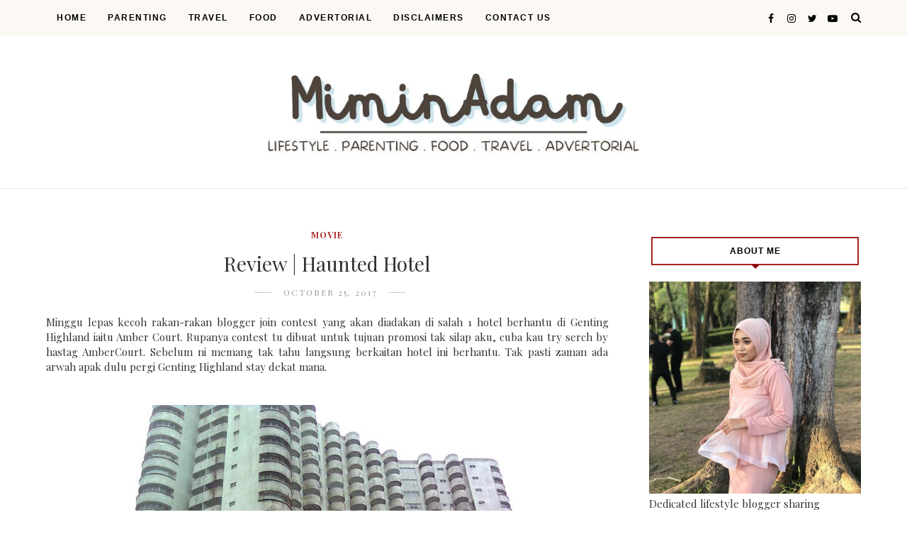

--- FILE ---
content_type: text/html; charset=UTF-8
request_url: https://www.miminadam.com/b/stats?style=BLACK_TRANSPARENT&timeRange=ALL_TIME&token=APq4FmBj5c4wo-iFvyOG7AtCO6oVAuh_k3DOAShrbdRNwE09EKhIkCWZ9QIYDuuCtqNl4bE0J-EZ3D7HYnG2Q1Y1DG4ZqLkSDQ
body_size: 48
content:
{"total":4031255,"sparklineOptions":{"backgroundColor":{"fillOpacity":0.1,"fill":"#000000"},"series":[{"areaOpacity":0.3,"color":"#202020"}]},"sparklineData":[[0,46],[1,65],[2,61],[3,58],[4,68],[5,61],[6,41],[7,96],[8,100],[9,63],[10,95],[11,67],[12,54],[13,72],[14,73],[15,63],[16,67],[17,75],[18,51],[19,71],[20,74],[21,81],[22,73],[23,50],[24,63],[25,59],[26,62],[27,69],[28,61],[29,34]],"nextTickMs":61016}

--- FILE ---
content_type: text/html; charset=utf-8
request_url: https://www.google.com/recaptcha/api2/aframe
body_size: 267
content:
<!DOCTYPE HTML><html><head><meta http-equiv="content-type" content="text/html; charset=UTF-8"></head><body><script nonce="yVyZeY1DxTbxC62mb8KwwA">/** Anti-fraud and anti-abuse applications only. See google.com/recaptcha */ try{var clients={'sodar':'https://pagead2.googlesyndication.com/pagead/sodar?'};window.addEventListener("message",function(a){try{if(a.source===window.parent){var b=JSON.parse(a.data);var c=clients[b['id']];if(c){var d=document.createElement('img');d.src=c+b['params']+'&rc='+(localStorage.getItem("rc::a")?sessionStorage.getItem("rc::b"):"");window.document.body.appendChild(d);sessionStorage.setItem("rc::e",parseInt(sessionStorage.getItem("rc::e")||0)+1);localStorage.setItem("rc::h",'1768663170653');}}}catch(b){}});window.parent.postMessage("_grecaptcha_ready", "*");}catch(b){}</script></body></html>

--- FILE ---
content_type: text/javascript; charset=UTF-8
request_url: https://www.miminadam.com/feeds/posts/default/-/review?alt=json-in-script&callback=related_results_labels_thumbs&max-results=8
body_size: 31263
content:
// API callback
related_results_labels_thumbs({"version":"1.0","encoding":"UTF-8","feed":{"xmlns":"http://www.w3.org/2005/Atom","xmlns$openSearch":"http://a9.com/-/spec/opensearchrss/1.0/","xmlns$blogger":"http://schemas.google.com/blogger/2008","xmlns$georss":"http://www.georss.org/georss","xmlns$gd":"http://schemas.google.com/g/2005","xmlns$thr":"http://purl.org/syndication/thread/1.0","id":{"$t":"tag:blogger.com,1999:blog-8430147784578130967"},"updated":{"$t":"2026-01-17T17:00:37.419+08:00"},"category":[{"term":"review"},{"term":"lifestyle"},{"term":"advertorial"},{"term":"Johor"},{"term":"Travel"},{"term":"info"},{"term":"Issues News"},{"term":"Cabaran 30 hari"},{"term":"beauty"},{"term":"Celebrity"},{"term":"tutorial"},{"term":"Batu Pahat"},{"term":"foodhunter"},{"term":"food"},{"term":"Tips"},{"term":"segmen giveaway"},{"term":"movie"},{"term":"Parenting"},{"term":"wordless"},{"term":"Event"},{"term":"FITNESS"},{"term":"Hotel"},{"term":"Melaka"},{"term":"Adam Generation"},{"term":"News"},{"term":"Langkawi"},{"term":"Memori"},{"term":"Perak"},{"term":"indonesia"},{"term":"KBBA9"},{"term":"Selangor"},{"term":"memory"},{"term":"Dalizgrafix"},{"term":"Homestay"},{"term":"Resepi"},{"term":"Shopee"},{"term":"segmen"},{"term":"Kuala Lumpur"},{"term":"Taman Negara Kuala Tahan"},{"term":"terengganu"},{"term":"Kenangan"},{"term":"Legoland"},{"term":"Negeri Sembilan"},{"term":"SHOP"},{"term":"healthy life"},{"term":"lirik lagu"},{"term":"skincare"},{"term":"Pahang"},{"term":"artwork"},{"term":"mcdonalds"},{"term":"mcdonalds;"},{"term":"printcious"},{"term":"KRIMINAL"},{"term":"MIsteri"},{"term":"Pantai"},{"term":"Port Dickson"},{"term":"Putrajaya"},{"term":"lirik"},{"term":"motivasi"},{"term":"nurse days"},{"term":"pengalaman"},{"term":"pizza dominos"},{"term":"property guru"},{"term":"seram"},{"term":"singapore"}],"title":{"type":"text","$t":"Mimin Adam"},"subtitle":{"type":"html","$t":""},"link":[{"rel":"http://schemas.google.com/g/2005#feed","type":"application/atom+xml","href":"https:\/\/www.miminadam.com\/feeds\/posts\/default"},{"rel":"self","type":"application/atom+xml","href":"https:\/\/www.blogger.com\/feeds\/8430147784578130967\/posts\/default\/-\/review?alt=json-in-script\u0026max-results=8"},{"rel":"alternate","type":"text/html","href":"https:\/\/www.miminadam.com\/search\/label\/review"},{"rel":"hub","href":"http://pubsubhubbub.appspot.com/"},{"rel":"next","type":"application/atom+xml","href":"https:\/\/www.blogger.com\/feeds\/8430147784578130967\/posts\/default\/-\/review\/-\/review?alt=json-in-script\u0026start-index=9\u0026max-results=8"}],"author":[{"name":{"$t":"Mimin Adam"},"uri":{"$t":"http:\/\/www.blogger.com\/profile\/03436655869228943526"},"email":{"$t":"noreply@blogger.com"},"gd$image":{"rel":"http://schemas.google.com/g/2005#thumbnail","width":"31","height":"21","src":"\/\/blogger.googleusercontent.com\/img\/b\/R29vZ2xl\/AVvXsEhQtaqxm1Rq2Z0-lHr3NjB4EDzyW5WWPqa2hy9223MXHTmiuueIZJPnrwVVFLYR_e3_mVx1nXerPsajet-0pz_erWnT6ms-cssKJr0nwBKr-JjGjaJkKufxKpxdJmJc8_qg8H7dnkmWiEuA6bALEj40TSWaJ3XYSxoSymQy3AwvAv8zAw\/s220\/family.jpg"}}],"generator":{"version":"7.00","uri":"http://www.blogger.com","$t":"Blogger"},"openSearch$totalResults":{"$t":"162"},"openSearch$startIndex":{"$t":"1"},"openSearch$itemsPerPage":{"$t":"8"},"entry":[{"id":{"$t":"tag:blogger.com,1999:blog-8430147784578130967.post-7023506944780984697"},"published":{"$t":"2024-01-03T14:56:00.004+08:00"},"updated":{"$t":"2024-01-05T15:05:36.450+08:00"},"category":[{"scheme":"http://www.blogger.com/atom/ns#","term":"food"},{"scheme":"http://www.blogger.com/atom/ns#","term":"review"}],"title":{"type":"text","$t":"SERABITE CHEESTART TERSEDAP DI BATU PAHAT"},"content":{"type":"html","$t":"\u003Cp style=\"text-align: justify;\"\u003Ehai korang yang tengah craving cheese tart atau nak bagi orang istimewa di Batu Pahat boleh lah dapatkan Cheese Tart dari Serabite ni. Mereka ada buat penghantaran hari-hari sekitar Batu Pahat. Yang paling penting mereka menerima tempahan last minit juga tau. nak buat ucapan dekat cheese tart nak buat hantaran pun boleh takde masalah\u003C\/p\u003E\u003Cdiv class=\"separator\" style=\"clear: both; text-align: center;\"\u003E\u003Ca href=\"https:\/\/blogger.googleusercontent.com\/img\/b\/R29vZ2xl\/AVvXsEhcvobvbZ_qzKrWC0nHzzCT7ZFD7-andbjy5DVsr5KdaT1GqhLZSZZkuCKf5zOoYHmfQHBXRy3vCTezGYFQ3aa4AMWF8XgHZkXPDyz-aOS1BKFUCMcXXW9t4CfPpjHWi7vfaRQ9eqRcQIp9MIS2i7SDKWIs9S8GWo6BklCCuexOL35aYlAF0QOyDELyr7k\/s1080\/WhatsApp%20Image%202024-01-03%20at%202.26.31%20PM.jpeg\" style=\"margin-left: 1em; margin-right: 1em;\"\u003E\u003Cimg border=\"0\" data-original-height=\"1080\" data-original-width=\"1080\" height=\"640\" src=\"https:\/\/blogger.googleusercontent.com\/img\/b\/R29vZ2xl\/AVvXsEhcvobvbZ_qzKrWC0nHzzCT7ZFD7-andbjy5DVsr5KdaT1GqhLZSZZkuCKf5zOoYHmfQHBXRy3vCTezGYFQ3aa4AMWF8XgHZkXPDyz-aOS1BKFUCMcXXW9t4CfPpjHWi7vfaRQ9eqRcQIp9MIS2i7SDKWIs9S8GWo6BklCCuexOL35aYlAF0QOyDELyr7k\/w640-h640\/WhatsApp%20Image%202024-01-03%20at%202.26.31%20PM.jpeg\" width=\"640\" \/\u003E\u003C\/a\u003E\u003C\/div\u003E\u003Cbr \/\u003E\u003Cp style=\"text-align: justify;\"\u003E Korang boleh order ikut budget korang. nak sikit, nak sedangang-sedang atau nak banyak semua boleh.\u003C\/p\u003E\u003Ctable align=\"center\" cellpadding=\"0\" cellspacing=\"0\" class=\"tr-caption-container\" style=\"margin-left: auto; margin-right: auto;\"\u003E\u003Ctbody\u003E\u003Ctr\u003E\u003Ctd style=\"text-align: center;\"\u003E\u003Ca href=\"https:\/\/blogger.googleusercontent.com\/img\/b\/R29vZ2xl\/AVvXsEgzltVX2lpdZhv9r86NaOeollscURuHaOYbADCeeFXeIpOVYLG_3jvEZaAcOrszIF5O25JdFybGfKHHFIDTaw2y9DGGIRoWMpfR83SxBgPmd8OvB7xu8zxEDmR1XYkiX9Bt7OuMKJAzdLdDhvdLHsTq0i_5KAdEJlBxwHtfcFsUmEssTJ0dzaIkT4ohzmE\/s1080\/WhatsApp%20Image%202024-01-03%20at%202.26.39%20PM.jpeg\" style=\"margin-left: auto; margin-right: auto;\"\u003E\u003Cimg border=\"0\" data-original-height=\"1080\" data-original-width=\"1080\" height=\"640\" src=\"https:\/\/blogger.googleusercontent.com\/img\/b\/R29vZ2xl\/AVvXsEgzltVX2lpdZhv9r86NaOeollscURuHaOYbADCeeFXeIpOVYLG_3jvEZaAcOrszIF5O25JdFybGfKHHFIDTaw2y9DGGIRoWMpfR83SxBgPmd8OvB7xu8zxEDmR1XYkiX9Bt7OuMKJAzdLdDhvdLHsTq0i_5KAdEJlBxwHtfcFsUmEssTJ0dzaIkT4ohzmE\/w640-h640\/WhatsApp%20Image%202024-01-03%20at%202.26.39%20PM.jpeg\" width=\"640\" \/\u003E\u003C\/a\u003E\u003C\/td\u003E\u003C\/tr\u003E\u003Ctr\u003E\u003Ctd class=\"tr-caption\" style=\"text-align: center;\"\u003Epelbagai perisa tersedia\u003C\/td\u003E\u003C\/tr\u003E\u003C\/tbody\u003E\u003C\/table\u003E\u003Cbr \/\u003E\u003Ctable align=\"center\" cellpadding=\"0\" cellspacing=\"0\" class=\"tr-caption-container\" style=\"margin-left: auto; margin-right: auto;\"\u003E\u003Ctbody\u003E\u003Ctr\u003E\u003Ctd style=\"text-align: center;\"\u003E\u003Ca href=\"https:\/\/blogger.googleusercontent.com\/img\/b\/R29vZ2xl\/AVvXsEi5yoDv8Wv0V3HweZFtPtOcLc8I5i1vD3NKPGg4_90LcBMCDYw_c3Ai7PjzQMcjJqB6-lE34ngrBI3TURbH20oGuVj01rvORzoZxk7cCoDqU2XxvynYuTdDv4kCHScq2ZY4Jgx-J0URTK8vMK1DnBqgc8irG4IPYKPtaADYdA3br2U2EmHG0tnbJx-D7Gc\/s1080\/WhatsApp%20Image%202024-01-03%20at%202.26.38%20PM.jpeg\" style=\"margin-left: auto; margin-right: auto;\"\u003E\u003Cimg border=\"0\" data-original-height=\"1080\" data-original-width=\"1080\" height=\"640\" src=\"https:\/\/blogger.googleusercontent.com\/img\/b\/R29vZ2xl\/AVvXsEi5yoDv8Wv0V3HweZFtPtOcLc8I5i1vD3NKPGg4_90LcBMCDYw_c3Ai7PjzQMcjJqB6-lE34ngrBI3TURbH20oGuVj01rvORzoZxk7cCoDqU2XxvynYuTdDv4kCHScq2ZY4Jgx-J0URTK8vMK1DnBqgc8irG4IPYKPtaADYdA3br2U2EmHG0tnbJx-D7Gc\/w640-h640\/WhatsApp%20Image%202024-01-03%20at%202.26.38%20PM.jpeg\" width=\"640\" \/\u003E\u003C\/a\u003E\u003C\/td\u003E\u003C\/tr\u003E\u003Ctr\u003E\u003Ctd class=\"tr-caption\" style=\"text-align: center;\"\u003Esee, craving betul tengok cheese tart ni\u003C\/td\u003E\u003C\/tr\u003E\u003C\/tbody\u003E\u003C\/table\u003E\u003Cbr \/\u003E\u003Cdiv class=\"separator\" style=\"clear: both; text-align: center;\"\u003E\u003Ca href=\"https:\/\/blogger.googleusercontent.com\/img\/b\/R29vZ2xl\/AVvXsEhSWu1VV3Mkc0fU-GePOSyBQosG26S4YCSih9VPsP6htSJZcF2GmBwYbxsDHrq5pCy2F8Xnto0UOfX9W82j6fqBxKoRcMKe_1gc9HJ3AKa1T_Xdve7z_t2-s6pqJFHKopM0af1kX9-idTqDGnJXv_0IR2-7VxK9-M73uOC_dVg17rnH8HTSKTfj7PfypkM\/s1080\/WhatsApp%20Image%202024-01-03%20at%202.26.39%20PM%20(1).jpeg\" style=\"margin-left: 1em; margin-right: 1em;\"\u003E\u003Cimg border=\"0\" data-original-height=\"1080\" data-original-width=\"1080\" height=\"640\" src=\"https:\/\/blogger.googleusercontent.com\/img\/b\/R29vZ2xl\/AVvXsEhSWu1VV3Mkc0fU-GePOSyBQosG26S4YCSih9VPsP6htSJZcF2GmBwYbxsDHrq5pCy2F8Xnto0UOfX9W82j6fqBxKoRcMKe_1gc9HJ3AKa1T_Xdve7z_t2-s6pqJFHKopM0af1kX9-idTqDGnJXv_0IR2-7VxK9-M73uOC_dVg17rnH8HTSKTfj7PfypkM\/w640-h640\/WhatsApp%20Image%202024-01-03%20at%202.26.39%20PM%20(1).jpeg\" width=\"640\" \/\u003E\u003C\/a\u003E\u003C\/div\u003E\u003Cbr \/\u003E\u003Cp style=\"text-align: center;\"\u003E--------------------------------------\u003C\/p\u003E\u003Cp style=\"text-align: center;\"\u003EINFO LANJUT\u003C\/p\u003E\u003Cp style=\"text-align: center;\"\u003E\u003Cb\u003ESERABITES BAKED CHEESE TART\u003C\/b\u003E\u003C\/p\u003E\u003Cp\u003E\u003C\/p\u003E\u003Cdiv style=\"text-align: center;\"\u003E\u003Ca href=\"https:\/\/www.instagram.com\/serabitesbakedcheesetart\"\u003EINSTAGRAM\u003C\/a\u003E | \u003Ca href=\"https:\/\/www.facebook.com\/p\/Serabites-Baked-Cheesetart-100078054711047\/\"\u003EFACEBOOK \u003C\/a\u003E| 017-723 6874\u003C\/div\u003E\u003Cspan face=\"\u0026quot;Segoe UI Historic\u0026quot;, \u0026quot;Segoe UI\u0026quot;, Helvetica, Arial, sans-serif\" style=\"background-color: white; color: #050505; font-size: 15px; text-align: left;\"\u003E\u003Cdiv style=\"text-align: center;\"\u003E\u003Cspan style=\"background-color: transparent;\"\u003ENo 30, Jalan Sisiran Pura Kencana 1a\/1, Sri Gading, 83300 Sri Gading, Johor\u003C\/span\u003E\u003C\/div\u003E\u003C\/span\u003E\u003Cp\u003E\u003C\/p\u003E"},"link":[{"rel":"replies","type":"application/atom+xml","href":"https:\/\/www.miminadam.com\/feeds\/7023506944780984697\/comments\/default","title":"Post Comments"},{"rel":"replies","type":"text/html","href":"https:\/\/www.miminadam.com\/2024\/01\/serabite-cheestart-tersedap-di-batu.html#comment-form","title":"0 Comments"},{"rel":"edit","type":"application/atom+xml","href":"https:\/\/www.blogger.com\/feeds\/8430147784578130967\/posts\/default\/7023506944780984697"},{"rel":"self","type":"application/atom+xml","href":"https:\/\/www.blogger.com\/feeds\/8430147784578130967\/posts\/default\/7023506944780984697"},{"rel":"alternate","type":"text/html","href":"https:\/\/www.miminadam.com\/2024\/01\/serabite-cheestart-tersedap-di-batu.html","title":"SERABITE CHEESTART TERSEDAP DI BATU PAHAT"}],"author":[{"name":{"$t":"Mimin Adam"},"uri":{"$t":"http:\/\/www.blogger.com\/profile\/03436655869228943526"},"email":{"$t":"noreply@blogger.com"},"gd$image":{"rel":"http://schemas.google.com/g/2005#thumbnail","width":"31","height":"21","src":"\/\/blogger.googleusercontent.com\/img\/b\/R29vZ2xl\/AVvXsEhQtaqxm1Rq2Z0-lHr3NjB4EDzyW5WWPqa2hy9223MXHTmiuueIZJPnrwVVFLYR_e3_mVx1nXerPsajet-0pz_erWnT6ms-cssKJr0nwBKr-JjGjaJkKufxKpxdJmJc8_qg8H7dnkmWiEuA6bALEj40TSWaJ3XYSxoSymQy3AwvAv8zAw\/s220\/family.jpg"}}],"media$thumbnail":{"xmlns$media":"http://search.yahoo.com/mrss/","url":"https:\/\/blogger.googleusercontent.com\/img\/b\/R29vZ2xl\/AVvXsEhcvobvbZ_qzKrWC0nHzzCT7ZFD7-andbjy5DVsr5KdaT1GqhLZSZZkuCKf5zOoYHmfQHBXRy3vCTezGYFQ3aa4AMWF8XgHZkXPDyz-aOS1BKFUCMcXXW9t4CfPpjHWi7vfaRQ9eqRcQIp9MIS2i7SDKWIs9S8GWo6BklCCuexOL35aYlAF0QOyDELyr7k\/s72-w640-h640-c\/WhatsApp%20Image%202024-01-03%20at%202.26.31%20PM.jpeg","height":"72","width":"72"},"thr$total":{"$t":"0"}},{"id":{"$t":"tag:blogger.com,1999:blog-8430147784578130967.post-3331891330177599383"},"published":{"$t":"2022-07-09T08:30:00.002+08:00"},"updated":{"$t":"2022-07-12T09:21:35.308+08:00"},"category":[{"scheme":"http://www.blogger.com/atom/ns#","term":"Batu Pahat"},{"scheme":"http://www.blogger.com/atom/ns#","term":"foodhunter"},{"scheme":"http://www.blogger.com/atom/ns#","term":"Johor"},{"scheme":"http://www.blogger.com/atom/ns#","term":"Parenting"},{"scheme":"http://www.blogger.com/atom/ns#","term":"review"}],"title":{"type":"text","$t":"1001 KENANGAN TERCIPTA PADA MAC 2022 SAMBUT DI GOBOK RUMAH USANG BATU PAHAT"},"content":{"type":"html","$t":"\u003Cdiv style=\"text-align: justify;\"\u003Ewahh, kemain yaa update lincah. Semua ni entri tertangguh. nak update tapi malas.. nak update tapi takde masa.. nak update tapi Fayyadh tak kasi kerjasama. hahaha. Entry kali ni mimin sembang tak lama lah.. sebab ceritanya memang ringkas tapi sambil nak buat review \u003Cb\u003ETAK BERBAYAR\u003C\/b\u003E dari pihak Gobok Rumah Usang di Batu Pahat.\u003C\/div\u003E\u003Cdiv style=\"text-align: justify;\"\u003E\u0026nbsp;\u003C\/div\u003E\u003Cdiv style=\"text-align: justify;\"\u003E\u003Cdiv class=\"separator\" style=\"clear: both; text-align: center;\"\u003E\u003Ca href=\"https:\/\/blogger.googleusercontent.com\/img\/b\/R29vZ2xl\/AVvXsEifJDbh0wrkLkQLA9lionU5z7WN0kSV6u6msK5cgV8YSlEul2BuAQj9M7pMA3pEDky5lEY0PVqmBjiMFPRgKj_ZcxzPawOfLz56NAHmofB898lqp2XjdBtQnRM02D3a12Z5oZ5S5ajtzCHRA2MLnhhQf0KBTTAnUfydLHTEvbIfMoShVt-_yzjv0X7U\/s1080\/gobok%20rumah%20usang3.jpeg\" style=\"margin-left: 1em; margin-right: 1em;\"\u003E\u003Cimg border=\"0\" data-original-height=\"1080\" data-original-width=\"1080\" height=\"640\" src=\"https:\/\/blogger.googleusercontent.com\/img\/b\/R29vZ2xl\/AVvXsEifJDbh0wrkLkQLA9lionU5z7WN0kSV6u6msK5cgV8YSlEul2BuAQj9M7pMA3pEDky5lEY0PVqmBjiMFPRgKj_ZcxzPawOfLz56NAHmofB898lqp2XjdBtQnRM02D3a12Z5oZ5S5ajtzCHRA2MLnhhQf0KBTTAnUfydLHTEvbIfMoShVt-_yzjv0X7U\/w640-h640\/gobok%20rumah%20usang3.jpeg\" width=\"640\" \/\u003E\u003C\/a\u003E\u003C\/div\u003E\u003Cbr \/\u003E\u003C\/div\u003E\u003Cdiv style=\"text-align: justify;\"\u003E\u003Ch2\u003E\u003Cspan style=\"color: #cc0000;\"\u003EKISAH 1001 KENANGAN DI BULAN MAC 2022\u003C\/span\u003E\u003C\/h2\u003E\u003C\/div\u003E\u003Cdiv style=\"text-align: justify;\"\u003E\u003Cbr \/\u003E\u003C\/div\u003E\u003Cdiv style=\"text-align: justify;\"\u003Eokay, mimin mulakan citer dengan kisah kenangan yang nak diimbas kembali. Ye lah sekarangkan dah bulan Julai 2022. Jadi nak buat trobek entry lah. hahaha . Berbalik pada kisah kenangan ni, Kenapa mimin sebut 1001 kenangan ? takdelah 1001 cerita nak disembangkan. Tapi dalam bulan Mac sahaja Mimin sambut kelahiran adik mimin si mamet pada 1 Mac, Madon dan Fayyadh 3 bulan pulak 7 Mac, semestinya sambut anniversary mimin dan madon 21 Mac dan terpaling sambut 19 Mac. Merupakan 100 hari buat anak bonda lahir kedunia.\u003C\/div\u003E\u003Cdiv style=\"text-align: justify;\"\u003E\u0026nbsp;\u003C\/div\u003E\u003Cdiv style=\"text-align: justify;\"\u003E\u003Ctable align=\"center\" cellpadding=\"0\" cellspacing=\"0\" class=\"tr-caption-container\" style=\"margin-left: auto; margin-right: auto;\"\u003E\u003Ctbody\u003E\u003Ctr\u003E\u003Ctd style=\"text-align: center;\"\u003E\u003Ca href=\"https:\/\/blogger.googleusercontent.com\/img\/b\/R29vZ2xl\/AVvXsEiur0MxwlJ-SdkYawPyAs-49jgqJUdGZCyx4kfkObu0sdS7tPPFGIHaLgWd8vpJEU8cHD8_lXazP7Ph3_s8jBHacBqBOgdqptHqQo-9z5tz_vizt9kZ5q-641PxyyAQwg7te_8j3ufZAmSNrmqsiBgWkYx7QmKeC52zSDd9VLcc7BG6p6eyVIMh_ndN\/s1080\/gobok%20rumah%20usang2.jpeg\" style=\"margin-left: auto; margin-right: auto;\"\u003E\u003Cimg border=\"0\" data-original-height=\"1080\" data-original-width=\"1080\" height=\"640\" src=\"https:\/\/blogger.googleusercontent.com\/img\/b\/R29vZ2xl\/AVvXsEiur0MxwlJ-SdkYawPyAs-49jgqJUdGZCyx4kfkObu0sdS7tPPFGIHaLgWd8vpJEU8cHD8_lXazP7Ph3_s8jBHacBqBOgdqptHqQo-9z5tz_vizt9kZ5q-641PxyyAQwg7te_8j3ufZAmSNrmqsiBgWkYx7QmKeC52zSDd9VLcc7BG6p6eyVIMh_ndN\/w640-h640\/gobok%20rumah%20usang2.jpeg\" width=\"640\" \/\u003E\u003C\/a\u003E\u003C\/td\u003E\u003C\/tr\u003E\u003Ctr\u003E\u003Ctd class=\"tr-caption\" style=\"text-align: center;\"\u003E1hb Mac - birthday mamet\u003Cbr \/\u003E\u003C\/td\u003E\u003C\/tr\u003E\u003C\/tbody\u003E\u003C\/table\u003E\u003Cbr \/\u003E\u0026nbsp;\u003Ctable align=\"center\" cellpadding=\"0\" cellspacing=\"0\" class=\"tr-caption-container\" style=\"margin-left: auto; margin-right: auto;\"\u003E\u003Ctbody\u003E\u003Ctr\u003E\u003Ctd style=\"text-align: center;\"\u003E\u003Ca href=\"https:\/\/blogger.googleusercontent.com\/img\/b\/R29vZ2xl\/AVvXsEiiku0oEThrpAvevA12rnAz4ZOp8JbUwhpNPiP281VGxYeAUwGtzzYdMeK_O5DOYMvvPXedlaoLWZ2LmvQXkKsWsWozvcRjx2WQHh5VY_p2k3K9H-SfqtP-HKHEaXfhbeT7sCOvfDsDF--u3VNpouwXesqnPqJEGQLG9pWfkW-VRyv--21T1na_ei98\/s1080\/gobok%20rumah%20usang4.jpeg\" style=\"margin-left: auto; margin-right: auto;\"\u003E\u003Cimg border=\"0\" data-original-height=\"1080\" data-original-width=\"1080\" height=\"640\" src=\"https:\/\/blogger.googleusercontent.com\/img\/b\/R29vZ2xl\/AVvXsEiiku0oEThrpAvevA12rnAz4ZOp8JbUwhpNPiP281VGxYeAUwGtzzYdMeK_O5DOYMvvPXedlaoLWZ2LmvQXkKsWsWozvcRjx2WQHh5VY_p2k3K9H-SfqtP-HKHEaXfhbeT7sCOvfDsDF--u3VNpouwXesqnPqJEGQLG9pWfkW-VRyv--21T1na_ei98\/w640-h640\/gobok%20rumah%20usang4.jpeg\" width=\"640\" \/\u003E\u003C\/a\u003E\u003C\/td\u003E\u003C\/tr\u003E\u003Ctr\u003E\u003Ctd class=\"tr-caption\" style=\"text-align: center;\"\u003E7hb Mac - birthday Madon\u003Cbr \/\u003E\u003C\/td\u003E\u003C\/tr\u003E\u003C\/tbody\u003E\u003C\/table\u003E\u003Cbr \/\u003E\u003C\/div\u003E\u003Ctable align=\"center\" cellpadding=\"0\" cellspacing=\"0\" class=\"tr-caption-container\" style=\"margin-left: auto; margin-right: auto;\"\u003E\u003Ctbody\u003E\u003Ctr\u003E\u003Ctd style=\"text-align: center;\"\u003E\u003Ca href=\"https:\/\/blogger.googleusercontent.com\/img\/b\/R29vZ2xl\/AVvXsEhfwaTVHSQbO2P1hjuI60ywhD84BXNumu5S-jdINaTJ9Tz8toZaQVV5JTncq3gQeKSsqI_AbRCZIUoweFDcthBAFy4Ox0WiJUh5Vuh3o9beL-imxMmsHegQ-iLlDR4HOJOOubUFaVuHYaFbknB2NV49TQ7Vef_HxFQ6O0Psd8ITDd7eD1Ma4tQL2jL-\/s1080\/gobok%20rumah%20usang1.jpeg\" style=\"margin-left: auto; margin-right: auto;\"\u003E\u003Cimg border=\"0\" data-original-height=\"1080\" data-original-width=\"1080\" height=\"640\" src=\"https:\/\/blogger.googleusercontent.com\/img\/b\/R29vZ2xl\/AVvXsEhfwaTVHSQbO2P1hjuI60ywhD84BXNumu5S-jdINaTJ9Tz8toZaQVV5JTncq3gQeKSsqI_AbRCZIUoweFDcthBAFy4Ox0WiJUh5Vuh3o9beL-imxMmsHegQ-iLlDR4HOJOOubUFaVuHYaFbknB2NV49TQ7Vef_HxFQ6O0Psd8ITDd7eD1Ma4tQL2jL-\/w640-h640\/gobok%20rumah%20usang1.jpeg\" width=\"640\" \/\u003E\u003C\/a\u003E\u003C\/td\u003E\u003C\/tr\u003E\u003Ctr\u003E\u003Ctd class=\"tr-caption\" style=\"text-align: center;\"\u003E21 Mac - Anniversary Mimin Madon\u003Cbr \/\u003E\u003C\/td\u003E\u003C\/tr\u003E\u003C\/tbody\u003E\u003C\/table\u003E\u003Cp\u003E\u003C\/p\u003E\u003Ctable align=\"center\" cellpadding=\"0\" cellspacing=\"0\" class=\"tr-caption-container\" style=\"margin-left: auto; margin-right: auto;\"\u003E\u003Ctbody\u003E\u003Ctr\u003E\u003Ctd style=\"text-align: center;\"\u003E\u003Ca href=\"https:\/\/blogger.googleusercontent.com\/img\/b\/R29vZ2xl\/AVvXsEgVuR8eMb7PXBCFbo_7HcloRHtPE1yVg3Z9teMdxGfkKEREjTZKH0oOb8CFBwCLd78UyEJl4O0AKN8kPPE_LMt7sQglGvGNxJeURl-xqK2phkiXENokTFc1H0Vv8d5NeEKcsjWUPg41uKPsbbrYGvcHHvAnj7M3TJSCNLLZwfycqmTImfsb7jRhoyDZ\/s1080\/gobok%20rumah%20usang5.jpeg\" style=\"margin-left: auto; margin-right: auto;\"\u003E\u003Cimg border=\"0\" data-original-height=\"1080\" data-original-width=\"1080\" height=\"640\" src=\"https:\/\/blogger.googleusercontent.com\/img\/b\/R29vZ2xl\/AVvXsEgVuR8eMb7PXBCFbo_7HcloRHtPE1yVg3Z9teMdxGfkKEREjTZKH0oOb8CFBwCLd78UyEJl4O0AKN8kPPE_LMt7sQglGvGNxJeURl-xqK2phkiXENokTFc1H0Vv8d5NeEKcsjWUPg41uKPsbbrYGvcHHvAnj7M3TJSCNLLZwfycqmTImfsb7jRhoyDZ\/w640-h640\/gobok%20rumah%20usang5.jpeg\" width=\"640\" \/\u003E\u003C\/a\u003E\u003C\/td\u003E\u003C\/tr\u003E\u003Ctr\u003E\u003Ctd class=\"tr-caption\" style=\"text-align: center;\"\u003EKek Kawaaii daru Lilin Pink, Based Batu Pahat\u003Cbr \/\u003E\u003C\/td\u003E\u003C\/tr\u003E\u003C\/tbody\u003E\u003C\/table\u003E\u003Cp\u003EAnything for you my baby boo Fayyadh Affan. Demi Fayyadh bonda sanggup ikat perut demi keselesaan untuk Fayyadh. Bonda takkan limpah ruah kemewahan tapi limpah ruah kasih sayang bonda ayah dekat Fayyadh okay. Be good n be nice yaa baby bonda.\u003C\/p\u003E\u003Cdiv style=\"text-align: justify;\"\u003E\u003Ch1\u003E\u003Cspan style=\"color: #cc0000;\"\u003EREVIEW GOBOK RUMAH USANG\u003C\/span\u003E\u003C\/h1\u003E\u003C\/div\u003E\u003Ctable align=\"center\" cellpadding=\"0\" cellspacing=\"0\" class=\"tr-caption-container\" style=\"margin-left: auto; margin-right: auto;\"\u003E\u003Ctbody\u003E\u003Ctr\u003E\u003Ctd style=\"text-align: center;\"\u003E\u003Ca href=\"https:\/\/blogger.googleusercontent.com\/img\/b\/R29vZ2xl\/AVvXsEiUBfI5dJr-MaPhbFSpl7MXO85czANQ9aIj8xFw-CbUjfdq6Q1KXG5LDeHvpvDVBSMrnSQWE5SW6jpsnH-aTHdohoCI1sey2hmefZ3pZ-5HzcS1zp23_SYgcRFnDNMqunmLYvOiN5WQa8sOpF-Ns7lMVuOeupEEtUDyvzJtaa5LsjVJ_mj33iDNjLa2\/s960\/gobok%20rumah%20usang.webp\" style=\"margin-left: auto; margin-right: auto;\"\u003E\u003Cimg border=\"0\" data-original-height=\"720\" data-original-width=\"960\" height=\"480\" src=\"https:\/\/blogger.googleusercontent.com\/img\/b\/R29vZ2xl\/AVvXsEiUBfI5dJr-MaPhbFSpl7MXO85czANQ9aIj8xFw-CbUjfdq6Q1KXG5LDeHvpvDVBSMrnSQWE5SW6jpsnH-aTHdohoCI1sey2hmefZ3pZ-5HzcS1zp23_SYgcRFnDNMqunmLYvOiN5WQa8sOpF-Ns7lMVuOeupEEtUDyvzJtaa5LsjVJ_mj33iDNjLa2\/w640-h480\/gobok%20rumah%20usang.webp\" width=\"640\" \/\u003E\u003C\/a\u003E\u003C\/td\u003E\u003C\/tr\u003E\u003Ctr\u003E\u003Ctd class=\"tr-caption\" style=\"text-align: center;\"\u003Ecredit : Daily makan\u003Cbr \/\u003E\u003C\/td\u003E\u003C\/tr\u003E\u003C\/tbody\u003E\u003C\/table\u003E\u003Cdiv style=\"text-align: justify;\"\u003E\u0026nbsp;\u003C\/div\u003E\u003Cdiv style=\"text-align: justify;\"\u003Eberbalik pada review ikhlas dari mimin berkaitan Gobok Rumah Usang. Gobok Rumah Usang ni sebenarnya rumah usang yang dijadikan kedai makan. Rumah yang telah dibaik pulih dan berkonsepkan rumah klasik. Cantik dan sangat nostalgia. Ibu dan bapa mimin pergi situ pun cakap, wahh dulu pakai tv macam ni.. dulu suiz lampu macam ni itu dan ini.\u0026nbsp;\u003C\/div\u003E\u003Cdiv style=\"text-align: justify;\"\u003E\u0026nbsp;\u003C\/div\u003E\u003Cdiv style=\"text-align: justify;\"\u003E\u003Cscript async src=\"https:\/\/pagead2.googlesyndication.com\/pagead\/js\/adsbygoogle.js?client=ca-pub-4107911569117849\"\n     crossorigin=\"anonymous\"\u003E\u003C\/script\u003E\n\u003Cins class=\"adsbygoogle\"\n     style=\"display:block\"\n     data-ad-format=\"fluid\"\n     data-ad-layout-key=\"-fb+5w+4e-db+86\"\n     data-ad-client=\"ca-pub-4107911569117849\"\n     data-ad-slot=\"9580906505\"\u003E\u003C\/ins\u003E\n\u003Cscript\u003E\n     (adsbygoogle = window.adsbygoogle || []).push({});\n\u003C\/script\u003E\u003C\/div\u003E\u003Cdiv style=\"text-align: justify;\"\u003E\u0026nbsp;\u003Cbr \/\u003E\u003C\/div\u003E\u003Cdiv style=\"text-align: justify;\"\u003E\u0026nbsp;\u003C\/div\u003E\u003Cdiv style=\"text-align: justify;\"\u003E\u003Ctable align=\"center\" cellpadding=\"0\" cellspacing=\"0\" class=\"tr-caption-container\" style=\"margin-left: auto; margin-right: auto;\"\u003E\u003Ctbody\u003E\u003Ctr\u003E\u003Ctd style=\"text-align: center;\"\u003E\u003Ca href=\"https:\/\/blogger.googleusercontent.com\/img\/b\/R29vZ2xl\/AVvXsEiUS1_W9mQe1m9A9_rLVejn498Htj2qBoelc8vk4GeHNYaKbo9-D5Qf3bg8VhTlGhntRJcBJJIGviZtr6fOHdC4xQhYG_8Z0Yxttt5XGHoZ-MxowAayBbHsX8bteUFBzTm5IFqGJ3lhmKAWgHN4_jINws52vFLL37f3jv6hY73umhXgYF-p-YeF12Pn\/s1080\/gobok%20rumah%20usang.jpeg\" style=\"margin-left: auto; margin-right: auto;\"\u003E\u003Cimg border=\"0\" data-original-height=\"1080\" data-original-width=\"1080\" height=\"640\" src=\"https:\/\/blogger.googleusercontent.com\/img\/b\/R29vZ2xl\/AVvXsEiUS1_W9mQe1m9A9_rLVejn498Htj2qBoelc8vk4GeHNYaKbo9-D5Qf3bg8VhTlGhntRJcBJJIGviZtr6fOHdC4xQhYG_8Z0Yxttt5XGHoZ-MxowAayBbHsX8bteUFBzTm5IFqGJ3lhmKAWgHN4_jINws52vFLL37f3jv6hY73umhXgYF-p-YeF12Pn\/w640-h640\/gobok%20rumah%20usang.jpeg\" width=\"640\" \/\u003E\u003C\/a\u003E\u003C\/td\u003E\u003C\/tr\u003E\u003Ctr\u003E\u003Ctd class=\"tr-caption\" style=\"text-align: center;\"\u003Eview lawa, boleh lahh nak oot. hahaha\u003Cbr \/\u003E\u003C\/td\u003E\u003C\/tr\u003E\u003C\/tbody\u003E\u003C\/table\u003E\u0026nbsp;\u003C\/div\u003E\u003Cdiv style=\"text-align: justify;\"\u003ETapi bila bahagian menu pulak. Tak banyak pilihan. Harga mahal. Rasa dia pulak agak mengecewakan. Tapi air boleh lah. Tak teruk sangat rasanya. Untuk yang lapaaaaaarrr atau khusus nak makan malam kat sini. bukan situ tempatnya. Tapi kalau pergi nak lepak atau sekali sekala datang untuk sambutan hari hari penting.. Boleh lahh datang.\u0026nbsp;\u003C\/div\u003E\u003Cdiv style=\"text-align: justify;\"\u003E\u0026nbsp;\u003C\/div\u003E\u003Cdiv style=\"text-align: center;\"\u003E------------------------------------------------------\u003C\/div\u003E\u003Cdiv style=\"text-align: center;\"\u003Einfo lanjut\u003C\/div\u003E\u003Cdiv style=\"text-align: center;\"\u003E\u0026nbsp;\u003C\/div\u003E\u003Cdiv style=\"text-align: center;\"\u003E\u003Cspan style=\"color: white;\"\u003E\u003Cspan style=\"background-color: #cc0000;\"\u003EGobok Rumah Usang\u003C\/span\u003E\u003C\/span\u003E\u003C\/div\u003E\u003Cdiv style=\"text-align: center;\"\u003E3, Jalan Zamrud 1, Taman Dagang, 83000 Batu Pahat, Johor | 012-726 4354 \u003Cspan\u003E\u003Cspan class=\"LrzXr zdqRlf kno-fv\"\u003E| Tutup Rabu\u003Cbr \/\u003E\u003C\/span\u003E\u003C\/span\u003E\u003C\/div\u003E"},"link":[{"rel":"replies","type":"application/atom+xml","href":"https:\/\/www.miminadam.com\/feeds\/3331891330177599383\/comments\/default","title":"Post Comments"},{"rel":"replies","type":"text/html","href":"https:\/\/www.miminadam.com\/2022\/07\/1001-kenangan-tercipta-pada-mac-2022.html#comment-form","title":"2 Comments"},{"rel":"edit","type":"application/atom+xml","href":"https:\/\/www.blogger.com\/feeds\/8430147784578130967\/posts\/default\/3331891330177599383"},{"rel":"self","type":"application/atom+xml","href":"https:\/\/www.blogger.com\/feeds\/8430147784578130967\/posts\/default\/3331891330177599383"},{"rel":"alternate","type":"text/html","href":"https:\/\/www.miminadam.com\/2022\/07\/1001-kenangan-tercipta-pada-mac-2022.html","title":"1001 KENANGAN TERCIPTA PADA MAC 2022 SAMBUT DI GOBOK RUMAH USANG BATU PAHAT"}],"author":[{"name":{"$t":"Mimin Adam"},"uri":{"$t":"http:\/\/www.blogger.com\/profile\/03436655869228943526"},"email":{"$t":"noreply@blogger.com"},"gd$image":{"rel":"http://schemas.google.com/g/2005#thumbnail","width":"31","height":"21","src":"\/\/blogger.googleusercontent.com\/img\/b\/R29vZ2xl\/AVvXsEhQtaqxm1Rq2Z0-lHr3NjB4EDzyW5WWPqa2hy9223MXHTmiuueIZJPnrwVVFLYR_e3_mVx1nXerPsajet-0pz_erWnT6ms-cssKJr0nwBKr-JjGjaJkKufxKpxdJmJc8_qg8H7dnkmWiEuA6bALEj40TSWaJ3XYSxoSymQy3AwvAv8zAw\/s220\/family.jpg"}}],"media$thumbnail":{"xmlns$media":"http://search.yahoo.com/mrss/","url":"https:\/\/blogger.googleusercontent.com\/img\/b\/R29vZ2xl\/AVvXsEifJDbh0wrkLkQLA9lionU5z7WN0kSV6u6msK5cgV8YSlEul2BuAQj9M7pMA3pEDky5lEY0PVqmBjiMFPRgKj_ZcxzPawOfLz56NAHmofB898lqp2XjdBtQnRM02D3a12Z5oZ5S5ajtzCHRA2MLnhhQf0KBTTAnUfydLHTEvbIfMoShVt-_yzjv0X7U\/s72-w640-h640-c\/gobok%20rumah%20usang3.jpeg","height":"72","width":"72"},"thr$total":{"$t":"2"}},{"id":{"$t":"tag:blogger.com,1999:blog-8430147784578130967.post-215009724707843889"},"published":{"$t":"2022-03-21T18:22:00.003+08:00"},"updated":{"$t":"2024-01-04T10:30:28.530+08:00"},"category":[{"scheme":"http://www.blogger.com/atom/ns#","term":"Hotel"},{"scheme":"http://www.blogger.com/atom/ns#","term":"Negeri Sembilan"},{"scheme":"http://www.blogger.com/atom/ns#","term":"review"},{"scheme":"http://www.blogger.com/atom/ns#","term":"Travel"}],"title":{"type":"text","$t":"KIBAS GOLEK MENU ISTIMEWA BUFET RAMADHAN DI HOTEL KLANA BEACH RESORT PORT DICKSON "},"content":{"type":"html","$t":"\u003Cdiv style=\"text-align: justify;\"\u003ETok Tok Tok.. Ketuk ketuk Ramadhan tinggal berapa hari je lagi yang kita sedang rindukan dan tunggukan bulan Ramadhan. Alhamdulillah masih merasa lagi tahun ini untuk menyambut bulan Ramadhan. Tahun ni, aku teruja nak sambut dengan keluarga baru aku Fayyadh Affan. hehehe.\u0026nbsp;\u003C\/div\u003E\u003Cdiv style=\"text-align: justify;\"\u003E\u0026nbsp;\u003C\/div\u003E\u003Cdiv style=\"text-align: justify;\"\u003E\u003Cdiv class=\"separator\" style=\"clear: both; text-align: center;\"\u003E\u003Ca href=\"https:\/\/blogger.googleusercontent.com\/img\/a\/AVvXsEhJNLhOMkEh6jVKwvk16BGcMCZBJbDO4npmPnQk76JWC3qm_kTyB0iAFhtC4VLY-tyqoQeSlG3iEVUs9OhZ1wFy7vxPgWJr-i9rG5-dY8tJt52aEKs4wgIDkDXznIytW5TOUCrlliYySmTfynHu8B8sx89NnYFJtSOc8F_7mOlCeX-LE2ROWP5wbvYF=s1280\" style=\"margin-left: 1em; margin-right: 1em;\"\u003E\u003Cimg border=\"0\" data-original-height=\"1280\" data-original-width=\"1280\" height=\"640\" src=\"https:\/\/blogger.googleusercontent.com\/img\/a\/AVvXsEhJNLhOMkEh6jVKwvk16BGcMCZBJbDO4npmPnQk76JWC3qm_kTyB0iAFhtC4VLY-tyqoQeSlG3iEVUs9OhZ1wFy7vxPgWJr-i9rG5-dY8tJt52aEKs4wgIDkDXznIytW5TOUCrlliYySmTfynHu8B8sx89NnYFJtSOc8F_7mOlCeX-LE2ROWP5wbvYF=w640-h640\" width=\"640\" \/\u003E\u003C\/a\u003E\u003C\/div\u003E\u0026nbsp;\u003C\/div\u003E\u003Cdiv style=\"text-align: justify;\"\u003EKalau sebut bulan Ramadhan, mesti kita gambarkan Bazar Ramadhan, Expo Ramadhan dan tidak ketinggalan juga Bufet Ramadhan. Nah ! ni aku nak cerita ni Klana Beach Resort Port Dickson tidak ketinggalan untuk menyajikan menu Ramadhan pada tahun ni. Dengarnya, Klana Beach Resort Port Dikson menyasarkan 300 orang pelanggan setiap hari dengan mengekalkan prosedur operasi standard (SOP) ketat seperti mengamalkan penjarakan sosial, memakai sarung tangan serta memakai pelitup muka. Memandangkan kes jangkitan Covid-19 masih tinggi walaupun kita dah beralih ke fasa Endemik.\u003C\/div\u003E\u003Cdiv style=\"text-align: justify;\"\u003E\u003Cbr \/\u003E\u003C\/div\u003E\u003Cp style=\"text-align: justify;\"\u003E\u003C\/p\u003E\u003Ch1 style=\"text-align: justify;\"\u003E\u003Cspan style=\"color: white;\"\u003E\u003Cspan style=\"background-color: #990000;\"\u003EKLANA BEACH RESORT MENYAJIKAN CITARASA NISMILAN\u003C\/span\u003E\u003C\/span\u003E\u003C\/h1\u003E\u003Cp style=\"text-align: justify;\"\u003E\u003C\/p\u003E\u003Ctable align=\"center\" cellpadding=\"0\" cellspacing=\"0\" class=\"tr-caption-container\" style=\"margin-left: auto; margin-right: auto;\"\u003E\u003Ctbody\u003E\u003Ctr\u003E\u003Ctd style=\"text-align: center;\"\u003E\u003Ca href=\"https:\/\/blogger.googleusercontent.com\/img\/a\/AVvXsEivHbIvK_jNFNBxb0jmtwblv30ytNq2ovzMyaH6ZJjBV3IPcOp6bmCQLDDGVHYs2HvAq1LeAnLIJoHS7QjJwMJa1Z81dQykgPigmnU349T5kS52F0wAuYesBo0DMgIhxnq4Nbr4A5U5NA_sk9J1d4QG9SxNyOarg0xP6MdxC69Bb8_YLPZV4eE8k2ip=s1280\" style=\"margin-left: auto; margin-right: auto;\"\u003E\u003Cimg border=\"0\" data-original-height=\"854\" data-original-width=\"1280\" height=\"428\" src=\"https:\/\/blogger.googleusercontent.com\/img\/a\/AVvXsEivHbIvK_jNFNBxb0jmtwblv30ytNq2ovzMyaH6ZJjBV3IPcOp6bmCQLDDGVHYs2HvAq1LeAnLIJoHS7QjJwMJa1Z81dQykgPigmnU349T5kS52F0wAuYesBo0DMgIhxnq4Nbr4A5U5NA_sk9J1d4QG9SxNyOarg0xP6MdxC69Bb8_YLPZV4eE8k2ip=w640-h428\" width=\"640\" \/\u003E\u003C\/a\u003E\u003C\/td\u003E\u003C\/tr\u003E\u003Ctr\u003E\u003Ctd class=\"tr-caption\" style=\"text-align: center;\"\u003EABDUL Aziz Sheikh Abdul Kadir (tengah) bersama Chef Sarimah Ghazali \n(kiri) dan Dzarudin (kanan) melihat masakan yang disediakan pada majlis \npreviu bufet Ramadan Klana Beach Resort Port Dickson \nsemalam.-UTUSAN\/ZAKKINA WATI AHMAD TARMIZI\n\u003C\/td\u003E\u003C\/tr\u003E\u003C\/tbody\u003E\u003C\/table\u003E\u0026nbsp;\u003Cp\u003E\u003C\/p\u003E\u003Cp style=\"text-align: justify;\"\u003EBagi mereka yang teringin merasakan citarasa masakan orang Negeri Sembilan, di Hotel Klana Beach Resort menjamukan masakan tradsi Negeri Sembilan menjadi konsep kepada pengajuran bufet Ramadan hotel ini dengan beberapa sajian asli seperti rendang ayam pencen, ikan keli salai air asam dan rendang maman.\u0026nbsp;\u003C\/p\u003E\u003Cp style=\"text-align: justify;\"\u003E\u003Cbr \/\u003E\u003C\/p\u003E\u003Cp style=\"text-align: justify;\"\u003E\u003C\/p\u003E\u003Ctable align=\"center\" cellpadding=\"0\" cellspacing=\"0\" class=\"tr-caption-container\" style=\"margin-left: auto; margin-right: auto;\"\u003E\u003Ctbody\u003E\u003Ctr\u003E\u003Ctd style=\"text-align: center;\"\u003E\u003Ca href=\"https:\/\/blogger.googleusercontent.com\/img\/a\/AVvXsEiG0Kr8KEPcR8FV-FkRNOY7NV5HUVDnzsSMs-WSXkksfnPfrK8G53rCEjUVaOHB9dzpPks-8Ku7rHwmo-9lwaI7CSu0gb-dkMA1nyXb9iNkSbUJohQPo7yZv7a_3qUCXgffxxMpZlLJDTNrDzHkMywWF_ni2QRwaQeGp4L84qwhie6YBIVDk8w0d0gD=s1280\" style=\"margin-left: auto; margin-right: auto;\"\u003E\u003Cimg border=\"0\" data-original-height=\"1280\" data-original-width=\"1280\" height=\"640\" src=\"https:\/\/blogger.googleusercontent.com\/img\/a\/AVvXsEiG0Kr8KEPcR8FV-FkRNOY7NV5HUVDnzsSMs-WSXkksfnPfrK8G53rCEjUVaOHB9dzpPks-8Ku7rHwmo-9lwaI7CSu0gb-dkMA1nyXb9iNkSbUJohQPo7yZv7a_3qUCXgffxxMpZlLJDTNrDzHkMywWF_ni2QRwaQeGp4L84qwhie6YBIVDk8w0d0gD=w640-h640\" width=\"640\" \/\u003E\u003C\/a\u003E\u003C\/td\u003E\u003C\/tr\u003E\u003Ctr\u003E\u003Ctd class=\"tr-caption\" style=\"text-align: center;\"\u003EKIBAS GOLEK\u003Cbr \/\u003E\u003C\/td\u003E\u003C\/tr\u003E\u003C\/tbody\u003E\u003C\/table\u003E\u0026nbsp;\u003Cp\u003E\u003C\/p\u003E\u003Cp style=\"text-align: justify;\"\u003EPernah dengar Kibas tak? Menu Kibas Golek yang sudah jadi \"siganture menu\" di Klana Beach Resort merupakan menu terpaling istimewa dan susah nak dapat dekat mana-mana kedai makan tepi jalan.\u0026nbsp;\u0026nbsp;\u003C\/p\u003E\u003Cp style=\"text-align: justify;\"\u003E\u0026nbsp;\u003C\/p\u003E\u003Cdiv class=\"separator\" style=\"clear: both; text-align: center;\"\u003E\u003Ca href=\"https:\/\/blogger.googleusercontent.com\/img\/a\/AVvXsEgQfKkBIDRf2DOi6yJ26XcFDsNmzO3U1YywWISfWRlczzcA3Cr__nNM1JStm18icM-7KZDdj8BWgaXHIUKX6Ern9YD5nlVLuVFgVH6hja57IxBLQGLTJWsk2r0N4p0dCQCPoiNvTX1Nq8ynz3V1JMs1R5ILpFBo14k5fqbMBrapqyOzEwHn2sD7L8Y2=s1280\" style=\"margin-left: 1em; margin-right: 1em;\"\u003E\u003Cimg border=\"0\" data-original-height=\"1280\" data-original-width=\"1280\" height=\"640\" src=\"https:\/\/blogger.googleusercontent.com\/img\/a\/AVvXsEgQfKkBIDRf2DOi6yJ26XcFDsNmzO3U1YywWISfWRlczzcA3Cr__nNM1JStm18icM-7KZDdj8BWgaXHIUKX6Ern9YD5nlVLuVFgVH6hja57IxBLQGLTJWsk2r0N4p0dCQCPoiNvTX1Nq8ynz3V1JMs1R5ILpFBo14k5fqbMBrapqyOzEwHn2sD7L8Y2=w640-h640\" width=\"640\" \/\u003E\u003C\/a\u003E\u003C\/div\u003E\u003Cp\u003E\u003C\/p\u003E\u003Cdiv class=\"separator\" style=\"clear: both; text-align: center;\"\u003E\u003Ca href=\"https:\/\/blogger.googleusercontent.com\/img\/a\/AVvXsEh832YD5g4g7uu-Cn41efu06k4jb7OhD9dZdSd2M-wsgwZAmmr9xClIAmGhVyL0tg6nrey4SdPyFRX2IFIN3-TEtxpyW8FMs0wfbHKhJdQ_3ztKA-Y32aNTld2E2sYcuOq-_Fsb1_RwECKu9JieLwdPpbmSwC0nbV6t2--JMxtEurEnfn3TGrjYdTdW=s1280\" style=\"margin-left: 1em; margin-right: 1em;\"\u003E\u003Cimg border=\"0\" data-original-height=\"1280\" data-original-width=\"1280\" height=\"640\" src=\"https:\/\/blogger.googleusercontent.com\/img\/a\/AVvXsEh832YD5g4g7uu-Cn41efu06k4jb7OhD9dZdSd2M-wsgwZAmmr9xClIAmGhVyL0tg6nrey4SdPyFRX2IFIN3-TEtxpyW8FMs0wfbHKhJdQ_3ztKA-Y32aNTld2E2sYcuOq-_Fsb1_RwECKu9JieLwdPpbmSwC0nbV6t2--JMxtEurEnfn3TGrjYdTdW=w640-h640\" width=\"640\" \/\u003E\u003C\/a\u003E\u003C\/div\u003E\u003Cp\u003E\u003C\/p\u003E\u003Ctable align=\"center\" cellpadding=\"0\" cellspacing=\"0\" class=\"tr-caption-container\" style=\"margin-left: auto; margin-right: auto;\"\u003E\u003Ctbody\u003E\u003Ctr\u003E\u003Ctd style=\"text-align: center;\"\u003E\u003Ca href=\"https:\/\/blogger.googleusercontent.com\/img\/a\/AVvXsEjHO9bQV_TGblejVDN1KsPE5WzDeD033D1WSg8OGB0D3q989z8EfOEhIaQIgAla92STW6TPtrSIyEeT0hJdD-gwTw-v6_-fLAoAS5MxJQFOj5AE6naqLyjEwO0NszYI5NOkcrBx-YNHQdsuxK0uAGFpTisHXPV4V_980jBkKtEfl6S2hRLxdWAzyJ_3=s1280\" style=\"margin-left: auto; margin-right: auto;\"\u003E\u003Cimg border=\"0\" data-original-height=\"1280\" data-original-width=\"1280\" height=\"640\" src=\"https:\/\/blogger.googleusercontent.com\/img\/a\/AVvXsEjHO9bQV_TGblejVDN1KsPE5WzDeD033D1WSg8OGB0D3q989z8EfOEhIaQIgAla92STW6TPtrSIyEeT0hJdD-gwTw-v6_-fLAoAS5MxJQFOj5AE6naqLyjEwO0NszYI5NOkcrBx-YNHQdsuxK0uAGFpTisHXPV4V_980jBkKtEfl6S2hRLxdWAzyJ_3=w640-h640\" width=\"640\" \/\u003E\u003C\/a\u003E\u003C\/td\u003E\u003C\/tr\u003E\u003Ctr\u003E\u003Ctd class=\"tr-caption\" style=\"text-align: center;\"\u003Esopan kan adik manis ni menggoreng cekodok. hehehe\u003Cbr \/\u003E\u003C\/td\u003E\u003C\/tr\u003E\u003C\/tbody\u003E\u003C\/table\u003E\u003Cbr \/\u003E\u003Ctable align=\"center\" cellpadding=\"0\" cellspacing=\"0\" class=\"tr-caption-container\" style=\"margin-left: auto; margin-right: auto;\"\u003E\u003Ctbody\u003E\u003Ctr\u003E\u003Ctd style=\"text-align: center;\"\u003E\u003Ca href=\"https:\/\/blogger.googleusercontent.com\/img\/a\/AVvXsEgePe-ZSrQLsdtQH1IvBII1DQI9PHjULVO09AEJPCQ403VUOpdXjmWHU2kP0H6ztk1xsuoJNnLkgy0KcaP3UmNYjfzPOvfdQ70ferKFFHbXa0c-w3rUO-W5_xT0qdhDJgXbZGPezDSPJTTBkL_-N3Qq2w9JUgG97Ky99fPEIPprHL6xzk63yn_A6JoJ=s1280\" style=\"margin-left: auto; margin-right: auto;\"\u003E\u003Cimg border=\"0\" data-original-height=\"1280\" data-original-width=\"1280\" height=\"640\" src=\"https:\/\/blogger.googleusercontent.com\/img\/a\/AVvXsEgePe-ZSrQLsdtQH1IvBII1DQI9PHjULVO09AEJPCQ403VUOpdXjmWHU2kP0H6ztk1xsuoJNnLkgy0KcaP3UmNYjfzPOvfdQ70ferKFFHbXa0c-w3rUO-W5_xT0qdhDJgXbZGPezDSPJTTBkL_-N3Qq2w9JUgG97Ky99fPEIPprHL6xzk63yn_A6JoJ=w640-h640\" width=\"640\" \/\u003E\u003C\/a\u003E\u003C\/td\u003E\u003C\/tr\u003E\u003Ctr\u003E\u003Ctd class=\"tr-caption\" style=\"text-align: center;\"\u003Eruang bubur lambuk\/pulut hitam\/pengat pisang\u003Cbr \/\u003E\u003C\/td\u003E\u003C\/tr\u003E\u003C\/tbody\u003E\u003C\/table\u003E\u003Cbr \/\u003E\u003Ctable align=\"center\" cellpadding=\"0\" cellspacing=\"0\" class=\"tr-caption-container\" style=\"margin-left: auto; margin-right: auto;\"\u003E\u003Ctbody\u003E\u003Ctr\u003E\u003Ctd style=\"text-align: center;\"\u003E\u003Ca href=\"https:\/\/blogger.googleusercontent.com\/img\/a\/AVvXsEj_kzGcxDyugAmLmgv3346CbVv2B-Ghuw6jxhBuYP0sh2RVNbXv9fatRI58iJ5RIt1PDDm7pT1kRVinCfgVZVa13yF7ikgs6B2ClxMiHRXfbnq0L7Z4niLrVHt_dvSFpHgczuJasafUqWQGqYEZjy-3CivmKZhSXzRfGL_hIpYWIWNMJhMaCZ5e-IaB=s1280\" style=\"margin-left: auto; margin-right: auto;\"\u003E\u003Cimg border=\"0\" data-original-height=\"1280\" data-original-width=\"1280\" height=\"640\" src=\"https:\/\/blogger.googleusercontent.com\/img\/a\/AVvXsEj_kzGcxDyugAmLmgv3346CbVv2B-Ghuw6jxhBuYP0sh2RVNbXv9fatRI58iJ5RIt1PDDm7pT1kRVinCfgVZVa13yF7ikgs6B2ClxMiHRXfbnq0L7Z4niLrVHt_dvSFpHgczuJasafUqWQGqYEZjy-3CivmKZhSXzRfGL_hIpYWIWNMJhMaCZ5e-IaB=w640-h640\" width=\"640\" \/\u003E\u003C\/a\u003E\u003C\/td\u003E\u003C\/tr\u003E\u003Ctr\u003E\u003Ctd class=\"tr-caption\" style=\"text-align: center;\"\u003Epucuk ubi tempoyak\u003Cbr \/\u003E\u003C\/td\u003E\u003C\/tr\u003E\u003C\/tbody\u003E\u003C\/table\u003E\u003Cbr \/\u003E\u003Ctable align=\"center\" cellpadding=\"0\" cellspacing=\"0\" class=\"tr-caption-container\" style=\"margin-left: auto; margin-right: auto;\"\u003E\u003Ctbody\u003E\u003Ctr\u003E\u003Ctd style=\"text-align: center;\"\u003E\u003Ca href=\"https:\/\/blogger.googleusercontent.com\/img\/a\/AVvXsEg8iBglkvG4fwZajmVQurRahVF4lVOhngq7j3hiK0tZziBxC5EnO5w7ffiKqI6lWQFpltMZM6dZOTstlj4KjbyIlcHzsb5hEHEimVo4PTOElUYp0ORPjerz1tzEzSwTo4ve1IcmOW9P_yUtqcZgXsYMOn40iysYEk_oOS-g742APCRkkUANZlg8Q5Zl=s1280\" style=\"margin-left: auto; margin-right: auto;\"\u003E\u003Cimg border=\"0\" data-original-height=\"1280\" data-original-width=\"1280\" height=\"640\" src=\"https:\/\/blogger.googleusercontent.com\/img\/a\/AVvXsEg8iBglkvG4fwZajmVQurRahVF4lVOhngq7j3hiK0tZziBxC5EnO5w7ffiKqI6lWQFpltMZM6dZOTstlj4KjbyIlcHzsb5hEHEimVo4PTOElUYp0ORPjerz1tzEzSwTo4ve1IcmOW9P_yUtqcZgXsYMOn40iysYEk_oOS-g742APCRkkUANZlg8Q5Zl=w640-h640\" width=\"640\" \/\u003E\u003C\/a\u003E\u003C\/td\u003E\u003C\/tr\u003E\u003Ctr\u003E\u003Ctd class=\"tr-caption\" style=\"text-align: center;\"\u003Erendang maman\u003Cbr \/\u003E\u003C\/td\u003E\u003C\/tr\u003E\u003C\/tbody\u003E\u003C\/table\u003E\u003Cbr \/\u003E\u003Ctable align=\"center\" cellpadding=\"0\" cellspacing=\"0\" class=\"tr-caption-container\" style=\"margin-left: auto; margin-right: auto;\"\u003E\u003Ctbody\u003E\u003Ctr\u003E\u003Ctd style=\"text-align: center;\"\u003E\u003Ca href=\"https:\/\/blogger.googleusercontent.com\/img\/a\/AVvXsEiDQDKBFLpDFEHD40VNjElinGJ767HAmDqZoO81JrUG-Zh8JG5PvRhHZTDFhP_ZzE9Yufl8xuNN6quS65Swc-xjX5-CeyuP_LSLHm8buL7KFuAALbb5dWu6UFsJRNk65Wfd6rAdSLvRikSjYVwCsa6NY3YW3xV0YLIJBCWgbTvaz9JM404EKz1H_jqF=s1280\" style=\"margin-left: auto; margin-right: auto;\"\u003E\u003Cimg border=\"0\" data-original-height=\"1280\" data-original-width=\"1280\" height=\"640\" src=\"https:\/\/blogger.googleusercontent.com\/img\/a\/AVvXsEiDQDKBFLpDFEHD40VNjElinGJ767HAmDqZoO81JrUG-Zh8JG5PvRhHZTDFhP_ZzE9Yufl8xuNN6quS65Swc-xjX5-CeyuP_LSLHm8buL7KFuAALbb5dWu6UFsJRNk65Wfd6rAdSLvRikSjYVwCsa6NY3YW3xV0YLIJBCWgbTvaz9JM404EKz1H_jqF=w640-h640\" width=\"640\" \/\u003E\u003C\/a\u003E\u003C\/td\u003E\u003C\/tr\u003E\u003Ctr\u003E\u003Ctd class=\"tr-caption\" style=\"text-align: center;\"\u003Esambal jawa ni ada petai yee\u003Cbr \/\u003E\u003C\/td\u003E\u003C\/tr\u003E\u003C\/tbody\u003E\u003C\/table\u003E\u003Cbr \/\u003E\u003Ctable align=\"center\" cellpadding=\"0\" cellspacing=\"0\" class=\"tr-caption-container\" style=\"margin-left: auto; margin-right: auto;\"\u003E\u003Ctbody\u003E\u003Ctr\u003E\u003Ctd style=\"text-align: center;\"\u003E\u003Ca href=\"https:\/\/blogger.googleusercontent.com\/img\/a\/AVvXsEj0RMJgKsq7ZSRBtQR5SQxQna2tLzPVLqizKqAaILLNQiohd-e3EpMcys1Sbbv3lhK1S6lcneejFZ8Og8D137tKac-bkyWmvZNd2CN2-ZYyEqTRHrW534QSJFpQYDyRLFe1-XPISG-21lH36P7PAXTYqQujYe6ZjUWJJj9gYnij16_-zf5R9RCcCwPr=s1280\" style=\"margin-left: auto; margin-right: auto;\"\u003E\u003Cimg border=\"0\" data-original-height=\"1280\" data-original-width=\"1280\" height=\"640\" src=\"https:\/\/blogger.googleusercontent.com\/img\/a\/AVvXsEj0RMJgKsq7ZSRBtQR5SQxQna2tLzPVLqizKqAaILLNQiohd-e3EpMcys1Sbbv3lhK1S6lcneejFZ8Og8D137tKac-bkyWmvZNd2CN2-ZYyEqTRHrW534QSJFpQYDyRLFe1-XPISG-21lH36P7PAXTYqQujYe6ZjUWJJj9gYnij16_-zf5R9RCcCwPr=w640-h640\" width=\"640\" \/\u003E\u003C\/a\u003E\u003C\/td\u003E\u003C\/tr\u003E\u003Ctr\u003E\u003Ctd class=\"tr-caption\" style=\"text-align: center;\"\u003Eakar rampai\u003Cbr \/\u003E\u003C\/td\u003E\u003C\/tr\u003E\u003C\/tbody\u003E\u003C\/table\u003E\u003Cbr \/\u003E\u003Ctable align=\"center\" cellpadding=\"0\" cellspacing=\"0\" class=\"tr-caption-container\" style=\"margin-left: auto; margin-right: auto;\"\u003E\u003Ctbody\u003E\u003Ctr\u003E\u003Ctd style=\"text-align: center;\"\u003E\u003Ca href=\"https:\/\/blogger.googleusercontent.com\/img\/a\/AVvXsEgm-_368WP1xVdlXtL4vHihjOI5k_jN4jGlq788y2eCTji1PK9xFnfb3airZA7Ey5KZXX0KJa0gzEiTtkwIWqX1dDBK5_USq_3zZFsI5-nsObyR71Ywp2cypbwah327s3ELBGI06OWJZ_ZEKmVae-Gv5KWXBYC4eSacUvE07NqCVa98FPdtnjcTAhes=s1280\" style=\"margin-left: auto; margin-right: auto;\"\u003E\u003Cimg border=\"0\" data-original-height=\"1280\" data-original-width=\"1280\" height=\"640\" src=\"https:\/\/blogger.googleusercontent.com\/img\/a\/AVvXsEgm-_368WP1xVdlXtL4vHihjOI5k_jN4jGlq788y2eCTji1PK9xFnfb3airZA7Ey5KZXX0KJa0gzEiTtkwIWqX1dDBK5_USq_3zZFsI5-nsObyR71Ywp2cypbwah327s3ELBGI06OWJZ_ZEKmVae-Gv5KWXBYC4eSacUvE07NqCVa98FPdtnjcTAhes=w640-h640\" width=\"640\" \/\u003E\u003C\/a\u003E\u003C\/td\u003E\u003C\/tr\u003E\u003Ctr\u003E\u003Ctd class=\"tr-caption\" style=\"text-align: center;\"\u003Esamabl bilis petai\u003Cbr \/\u003E\u003C\/td\u003E\u003C\/tr\u003E\u003C\/tbody\u003E\u003C\/table\u003E\u003Cbr \/\u003E\u003Ctable align=\"center\" cellpadding=\"0\" cellspacing=\"0\" class=\"tr-caption-container\" style=\"margin-left: auto; margin-right: auto;\"\u003E\u003Ctbody\u003E\u003Ctr\u003E\u003Ctd style=\"text-align: center;\"\u003E\u003Ca href=\"https:\/\/blogger.googleusercontent.com\/img\/a\/AVvXsEj5OdL4RFIofG89coZ8VfV_1NpWkVyQOYea-mDPvW4_zQvyytJOsPHbULs1t29inxEwZdY2sD7yOeDn6F7C1eOPXbguaLNjMD0WN8uKjMTrmevi6vbihJ8JCV3ot9PTG-6cwp65tfwILSCaimXT7SRY90Eqw5lklJXWdcxlua4VYv9S0lj1ZqcJc1vc=s1280\" style=\"margin-left: auto; margin-right: auto;\"\u003E\u003Cimg border=\"0\" data-original-height=\"1280\" data-original-width=\"1280\" height=\"640\" src=\"https:\/\/blogger.googleusercontent.com\/img\/a\/AVvXsEj5OdL4RFIofG89coZ8VfV_1NpWkVyQOYea-mDPvW4_zQvyytJOsPHbULs1t29inxEwZdY2sD7yOeDn6F7C1eOPXbguaLNjMD0WN8uKjMTrmevi6vbihJ8JCV3ot9PTG-6cwp65tfwILSCaimXT7SRY90Eqw5lklJXWdcxlua4VYv9S0lj1ZqcJc1vc=w640-h640\" width=\"640\" \/\u003E\u003C\/a\u003E\u003C\/td\u003E\u003C\/tr\u003E\u003Ctr\u003E\u003Ctd class=\"tr-caption\" style=\"text-align: center;\"\u003EUdang masak lemak cilipadi\u003Cbr \/\u003E\u003C\/td\u003E\u003C\/tr\u003E\u003C\/tbody\u003E\u003C\/table\u003E\u003Cbr \/\u003E\u003Ctable align=\"center\" cellpadding=\"0\" cellspacing=\"0\" class=\"tr-caption-container\" style=\"margin-left: auto; margin-right: auto;\"\u003E\u003Ctbody\u003E\u003Ctr\u003E\u003Ctd style=\"text-align: center;\"\u003E\u003Ca href=\"https:\/\/blogger.googleusercontent.com\/img\/a\/AVvXsEhhcxH3nlTDp_0Wu7JuD5nZhBLUR7J63Fv6CnTmzuyCCNhtwKcDvUjZcRTAV9XUZsv7LM_4ysdLNsoOvM4F_U32DX97Qf9bMrdutzJ2NTnJb7wM-QC6EN0htYz0nymmQxFelFSSNsopueUua49GVwP-bT2E_qxcAYN2op3kVjLw9uFv6istPNDNlzNO=s1280\" style=\"margin-left: auto; margin-right: auto;\"\u003E\u003Cimg border=\"0\" data-original-height=\"1280\" data-original-width=\"1280\" height=\"640\" src=\"https:\/\/blogger.googleusercontent.com\/img\/a\/AVvXsEhhcxH3nlTDp_0Wu7JuD5nZhBLUR7J63Fv6CnTmzuyCCNhtwKcDvUjZcRTAV9XUZsv7LM_4ysdLNsoOvM4F_U32DX97Qf9bMrdutzJ2NTnJb7wM-QC6EN0htYz0nymmQxFelFSSNsopueUua49GVwP-bT2E_qxcAYN2op3kVjLw9uFv6istPNDNlzNO=w640-h640\" width=\"640\" \/\u003E\u003C\/a\u003E\u003C\/td\u003E\u003C\/tr\u003E\u003Ctr\u003E\u003Ctd class=\"tr-caption\" style=\"text-align: center;\"\u003EDaging masak hitam\u003Cbr \/\u003E\u003C\/td\u003E\u003C\/tr\u003E\u003C\/tbody\u003E\u003C\/table\u003E\u003Cbr \/\u003E\u003Ctable align=\"center\" cellpadding=\"0\" cellspacing=\"0\" class=\"tr-caption-container\" style=\"margin-left: auto; margin-right: auto;\"\u003E\u003Ctbody\u003E\u003Ctr\u003E\u003Ctd style=\"text-align: center;\"\u003E\u003Ca href=\"https:\/\/blogger.googleusercontent.com\/img\/a\/AVvXsEhTJhSKOhBuQLYH4nf_vhctjUQJyEocftFIZAxeAbKtRrvNVfGTV9Maqms33UhieiSNyjnbh_7MTYV12XBR77SzHmnlcFaUdqEeE1888OWirMZ7DcPkTUdRjvThOc0tP9ySANZc0OpHQik1Upv-NcaYkzXlRHo_6-7TyJJYV2nrXokWIvbdG2dwKv6I=s1280\" style=\"margin-left: auto; margin-right: auto;\"\u003E\u003Cimg border=\"0\" data-original-height=\"1280\" data-original-width=\"1280\" height=\"640\" src=\"https:\/\/blogger.googleusercontent.com\/img\/a\/AVvXsEhTJhSKOhBuQLYH4nf_vhctjUQJyEocftFIZAxeAbKtRrvNVfGTV9Maqms33UhieiSNyjnbh_7MTYV12XBR77SzHmnlcFaUdqEeE1888OWirMZ7DcPkTUdRjvThOc0tP9ySANZc0OpHQik1Upv-NcaYkzXlRHo_6-7TyJJYV2nrXokWIvbdG2dwKv6I=w640-h640\" width=\"640\" \/\u003E\u003C\/a\u003E\u003C\/td\u003E\u003C\/tr\u003E\u003Ctr\u003E\u003Ctd class=\"tr-caption\" style=\"text-align: center;\"\u003EAyam masak merah madu\u003Cbr \/\u003E\u003C\/td\u003E\u003C\/tr\u003E\u003C\/tbody\u003E\u003C\/table\u003E\u003Cp\u003E\u003C\/p\u003E\u003Ctable align=\"center\" cellpadding=\"0\" cellspacing=\"0\" class=\"tr-caption-container\" style=\"margin-left: auto; margin-right: auto;\"\u003E\u003Ctbody\u003E\u003Ctr\u003E\u003Ctd style=\"text-align: center;\"\u003E\u003Ca href=\"https:\/\/blogger.googleusercontent.com\/img\/a\/AVvXsEgC7KRq3MU7qq_jEqfcCIynkH-p6SGxMm6UXkkCip93g9O_nS8EJvbuw4gZADElNnI36Nduvwh80M4_I7wWsM5mlcdBPywtSdGB0GO9DfLJuC7p-bIBDxjEz5ZUKAOVjrFbdDX5dwnl6n51RlNclrKCjTFJ-H-exEaPWmetE3WKw-PHwlUS9dqo1UtG=s1280\" style=\"margin-left: auto; margin-right: auto;\"\u003E\u003Cimg border=\"0\" data-original-height=\"1280\" data-original-width=\"1280\" height=\"640\" src=\"https:\/\/blogger.googleusercontent.com\/img\/a\/AVvXsEgC7KRq3MU7qq_jEqfcCIynkH-p6SGxMm6UXkkCip93g9O_nS8EJvbuw4gZADElNnI36Nduvwh80M4_I7wWsM5mlcdBPywtSdGB0GO9DfLJuC7p-bIBDxjEz5ZUKAOVjrFbdDX5dwnl6n51RlNclrKCjTFJ-H-exEaPWmetE3WKw-PHwlUS9dqo1UtG=w640-h640\" width=\"640\" \/\u003E\u003C\/a\u003E\u003C\/td\u003E\u003C\/tr\u003E\u003Ctr\u003E\u003Ctd class=\"tr-caption\" style=\"text-align: center;\"\u003Ebahagian pedas-pedas ikut selera masing-masing\u003Cbr \/\u003E\u003C\/td\u003E\u003C\/tr\u003E\u003C\/tbody\u003E\u003C\/table\u003E\u003Cbr \/\u003E\u003Ctable align=\"center\" cellpadding=\"0\" cellspacing=\"0\" class=\"tr-caption-container\" style=\"margin-left: auto; margin-right: auto;\"\u003E\u003Ctbody\u003E\u003Ctr\u003E\u003Ctd style=\"text-align: center;\"\u003E\u003Ca href=\"https:\/\/blogger.googleusercontent.com\/img\/a\/AVvXsEi6sOWjDr36lMTGqyK3u15GMTsDQoYR0SkMT4DZV1pUzC-mwTFpyxFBrlntQTVuoy_aYdzwBZ-IFJdCq0ZK55rqNG_wNNktrDfDoDzCPboSxceLD1IODxC2bVKy9VGB8KAoiWF_vpXN4pFLgQtWp2xlYvoYbigbS9QQCse5BlWRbGHc6uy3MRwV7qhQ=s1280\" style=\"margin-left: auto; margin-right: auto;\"\u003E\u003Cimg border=\"0\" data-original-height=\"1280\" data-original-width=\"1280\" height=\"640\" src=\"https:\/\/blogger.googleusercontent.com\/img\/a\/AVvXsEi6sOWjDr36lMTGqyK3u15GMTsDQoYR0SkMT4DZV1pUzC-mwTFpyxFBrlntQTVuoy_aYdzwBZ-IFJdCq0ZK55rqNG_wNNktrDfDoDzCPboSxceLD1IODxC2bVKy9VGB8KAoiWF_vpXN4pFLgQtWp2xlYvoYbigbS9QQCse5BlWRbGHc6uy3MRwV7qhQ=w640-h640\" width=\"640\" \/\u003E\u003C\/a\u003E\u003C\/td\u003E\u003C\/tr\u003E\u003Ctr\u003E\u003Ctd class=\"tr-caption\" style=\"text-align: center;\"\u003Edessert\u003C\/td\u003E\u003C\/tr\u003E\u003C\/tbody\u003E\u003C\/table\u003E\u003Cbr \/\u003E\u003Ctable align=\"center\" cellpadding=\"0\" cellspacing=\"0\" class=\"tr-caption-container\" style=\"margin-left: auto; margin-right: auto;\"\u003E\u003Ctbody\u003E\u003Ctr\u003E\u003Ctd style=\"text-align: center;\"\u003E\u003Ca href=\"https:\/\/blogger.googleusercontent.com\/img\/a\/AVvXsEhCBz7oTMRyCUWqxDPa0ySDhmvSNRvr-4JcVdO-BKR4tmNlx_8xciBBYa7aAmUVeX3aO6Acswq50OLsqn4fgTxD92xq5F7xUTKjKakAprZOPfQTlpeislkRha5dXEBi2cNmgV1EuwXAGbN_GjEroyCNcs1UngIBszidiPFbXsEHI7g5l7mpfBFKvQ3Q=s1280\" style=\"margin-left: auto; margin-right: auto;\"\u003E\u003Cimg border=\"0\" data-original-height=\"1280\" data-original-width=\"1280\" height=\"640\" src=\"https:\/\/blogger.googleusercontent.com\/img\/a\/AVvXsEhCBz7oTMRyCUWqxDPa0ySDhmvSNRvr-4JcVdO-BKR4tmNlx_8xciBBYa7aAmUVeX3aO6Acswq50OLsqn4fgTxD92xq5F7xUTKjKakAprZOPfQTlpeislkRha5dXEBi2cNmgV1EuwXAGbN_GjEroyCNcs1UngIBszidiPFbXsEHI7g5l7mpfBFKvQ3Q=w640-h640\" width=\"640\" \/\u003E\u003C\/a\u003E\u003C\/td\u003E\u003C\/tr\u003E\u003Ctr\u003E\u003Ctd class=\"tr-caption\" style=\"text-align: center;\"\u003Ekerabu taugeh. tak silap aku\u003Cbr \/\u003E\u003C\/td\u003E\u003C\/tr\u003E\u003C\/tbody\u003E\u003C\/table\u003E\u003Cbr \/\u003E\u003Cdiv class=\"separator\" style=\"clear: both; text-align: center;\"\u003E\u003Ca href=\"https:\/\/blogger.googleusercontent.com\/img\/a\/AVvXsEjpEbpFLLzH9Y81zkyfM4ux5ozgQ35f1myM7LZ7JfdB2HCf_0aAV4seI9CiKRAzqqa0bI_9lJ9UvOoK6jTLIJfg5InOw0_6jex_OHiiafP9fwGvcDIx7ihiUdQguyqPWQIc-7e5V8qzuHoFcwT5K61QBxbOLD4Uk8rz63TObuSGYgjREbFVBV6FV4f6=s1280\" style=\"margin-left: 1em; margin-right: 1em;\"\u003E\u003Cimg border=\"0\" data-original-height=\"1280\" data-original-width=\"1280\" height=\"640\" src=\"https:\/\/blogger.googleusercontent.com\/img\/a\/AVvXsEjpEbpFLLzH9Y81zkyfM4ux5ozgQ35f1myM7LZ7JfdB2HCf_0aAV4seI9CiKRAzqqa0bI_9lJ9UvOoK6jTLIJfg5InOw0_6jex_OHiiafP9fwGvcDIx7ihiUdQguyqPWQIc-7e5V8qzuHoFcwT5K61QBxbOLD4Uk8rz63TObuSGYgjREbFVBV6FV4f6=w640-h640\" width=\"640\" \/\u003E\u003C\/a\u003E\u003C\/div\u003E\u003Cbr \/\u003E\u003Ctable align=\"center\" cellpadding=\"0\" cellspacing=\"0\" class=\"tr-caption-container\" style=\"margin-left: auto; margin-right: auto;\"\u003E\u003Ctbody\u003E\u003Ctr\u003E\u003Ctd style=\"text-align: center;\"\u003E\u003Ca href=\"https:\/\/blogger.googleusercontent.com\/img\/a\/AVvXsEh3dQPn9fp3H0LU4Y6l7ZLkZIvn0B7c4-E5UsnLt9oueAwPBLNzV36E7IYANLe0sW7TkI77EG4TybCxIhv-B0Xy1JpPlVi4r4vfv01l5hNiw3YSfYb7pqvVVx2ycwk6_8PrdHXpfLaHENhqnc65wOouH3R2FEup7iX8UMRUurt-lfKqKc9Iu8Zt-HQ1=s1280\" style=\"margin-left: auto; margin-right: auto;\"\u003E\u003Cimg border=\"0\" data-original-height=\"1280\" data-original-width=\"1280\" height=\"640\" src=\"https:\/\/blogger.googleusercontent.com\/img\/a\/AVvXsEh3dQPn9fp3H0LU4Y6l7ZLkZIvn0B7c4-E5UsnLt9oueAwPBLNzV36E7IYANLe0sW7TkI77EG4TybCxIhv-B0Xy1JpPlVi4r4vfv01l5hNiw3YSfYb7pqvVVx2ycwk6_8PrdHXpfLaHENhqnc65wOouH3R2FEup7iX8UMRUurt-lfKqKc9Iu8Zt-HQ1=w640-h640\" width=\"640\" \/\u003E\u003C\/a\u003E\u003C\/td\u003E\u003C\/tr\u003E\u003Ctr\u003E\u003Ctd class=\"tr-caption\" style=\"text-align: center;\"\u003Ekuih fav !\u003Cbr \/\u003E\u003C\/td\u003E\u003C\/tr\u003E\u003C\/tbody\u003E\u003C\/table\u003E\u003Cbr \/\u003E\u003Ctable align=\"center\" cellpadding=\"0\" cellspacing=\"0\" class=\"tr-caption-container\" style=\"margin-left: auto; margin-right: auto;\"\u003E\u003Ctbody\u003E\u003Ctr\u003E\u003Ctd style=\"text-align: center;\"\u003E\u003Ca href=\"https:\/\/blogger.googleusercontent.com\/img\/a\/AVvXsEiE3H3ouMCB0W7Wt972kDIBVH483YqIU9zw6pJTBT_dz2_lnSU3ohfQ2Xe6FCaJNmrxcCT4ojr7e2cIYYV1f-3FrfF4v-g_IczXojrI24NJWU7JvbXvMqzy5wOMffm3ecVMq7J_XDznchHW99Otfl1UwGmGPnU5tE9wX9YvPLAO4fWb0Wdrk_Q2PjKJ=s1280\" style=\"margin-left: auto; margin-right: auto;\"\u003E\u003Cimg border=\"0\" data-original-height=\"1280\" data-original-width=\"1280\" height=\"640\" src=\"https:\/\/blogger.googleusercontent.com\/img\/a\/AVvXsEiE3H3ouMCB0W7Wt972kDIBVH483YqIU9zw6pJTBT_dz2_lnSU3ohfQ2Xe6FCaJNmrxcCT4ojr7e2cIYYV1f-3FrfF4v-g_IczXojrI24NJWU7JvbXvMqzy5wOMffm3ecVMq7J_XDznchHW99Otfl1UwGmGPnU5tE9wX9YvPLAO4fWb0Wdrk_Q2PjKJ=w640-h640\" width=\"640\" \/\u003E\u003C\/a\u003E\u003C\/td\u003E\u003C\/tr\u003E\u003Ctr\u003E\u003Ctd class=\"tr-caption\" style=\"text-align: center;\"\u003Eperghh cara pun ada\u003Cbr \/\u003E\u003C\/td\u003E\u003C\/tr\u003E\u003C\/tbody\u003E\u003C\/table\u003E\u003Cbr \/\u003E\u003Cdiv style=\"text-align: center;\"\u003E\u003Ca href=\"https:\/\/blogger.googleusercontent.com\/img\/a\/AVvXsEhUICqCu6bAhSjxKvCq0lNzdgjAL5iKI0Ur1rHzfmSguBtEvMNuAocxyHR26v0jyTdLClSc4BP2xWFpYvKh9iyYreo5oBkqEG7RroexNQnm5DoaC38fqNg2kGkP9LpVbJnSem4XSSf-i2d6qUbzX3qbmn3QCi76_jcdx7MveNavQwH12x7VJ8OFdA1K=s1280\"\u003E\u003Cimg border=\"0\" data-original-height=\"1280\" data-original-width=\"1280\" height=\"640\" src=\"https:\/\/blogger.googleusercontent.com\/img\/a\/AVvXsEhUICqCu6bAhSjxKvCq0lNzdgjAL5iKI0Ur1rHzfmSguBtEvMNuAocxyHR26v0jyTdLClSc4BP2xWFpYvKh9iyYreo5oBkqEG7RroexNQnm5DoaC38fqNg2kGkP9LpVbJnSem4XSSf-i2d6qUbzX3qbmn3QCi76_jcdx7MveNavQwH12x7VJ8OFdA1K=w640-h640\" width=\"640\" \/\u003E\u003C\/a\u003E\u003C\/div\u003E\u003Cbr \/\u003E\u003Cdiv class=\"separator\" style=\"clear: both; text-align: center;\"\u003E\u003Ca href=\"https:\/\/blogger.googleusercontent.com\/img\/a\/AVvXsEjAtpydwoXj2Twuf0y4nkd1wIDNRULtc1cL3edI4_H3vIuz02-AByeZ_Yv5xyTRBSdvZQJMbF0K1WWKcN5cpoi19rXCnAL1xshwwHmEajN5OaCQVMA3LsxaBe3HXir113jzy7McOyEHfEhb1VEMwhbxgtK4xpfTsnUw4OlxKrbLyVokTkUO2MUQOPF1=s1280\" style=\"margin-left: 1em; margin-right: 1em;\"\u003E\u003Cimg border=\"0\" data-original-height=\"1280\" data-original-width=\"1280\" height=\"640\" src=\"https:\/\/blogger.googleusercontent.com\/img\/a\/AVvXsEjAtpydwoXj2Twuf0y4nkd1wIDNRULtc1cL3edI4_H3vIuz02-AByeZ_Yv5xyTRBSdvZQJMbF0K1WWKcN5cpoi19rXCnAL1xshwwHmEajN5OaCQVMA3LsxaBe3HXir113jzy7McOyEHfEhb1VEMwhbxgtK4xpfTsnUw4OlxKrbLyVokTkUO2MUQOPF1=w640-h640\" width=\"640\" \/\u003E\u003C\/a\u003E\u003C\/div\u003E\u003Cbr \/\u003E\u003Cdiv class=\"separator\" style=\"clear: both; text-align: center;\"\u003E\u003Ca href=\"https:\/\/blogger.googleusercontent.com\/img\/a\/AVvXsEg7jZk1NL7O2slANTN41Euwm1TRJGUqeHsvRVahDmE7ELSheLR8qGB5-d6rGn2hdgXXONL1h92KNC_-A_0feUl0SnEDWQYHBodOP78GojPj3Rwu8zeoVoZA9Tya0qcWw50wSu7g1mujM8AR_BueRQmi9euDzJHy_w-wUXcHrW_VOCKGBGfs5A7s5qN4=s1280\" style=\"margin-left: 1em; margin-right: 1em;\"\u003E\u003Cimg border=\"0\" data-original-height=\"1280\" data-original-width=\"1280\" height=\"640\" src=\"https:\/\/blogger.googleusercontent.com\/img\/a\/AVvXsEg7jZk1NL7O2slANTN41Euwm1TRJGUqeHsvRVahDmE7ELSheLR8qGB5-d6rGn2hdgXXONL1h92KNC_-A_0feUl0SnEDWQYHBodOP78GojPj3Rwu8zeoVoZA9Tya0qcWw50wSu7g1mujM8AR_BueRQmi9euDzJHy_w-wUXcHrW_VOCKGBGfs5A7s5qN4=w640-h640\" width=\"640\" \/\u003E\u003C\/a\u003E\u003C\/div\u003E\u003Cp style=\"text-align: justify;\"\u003EMemang Negeri Sembilan makanannya pedas-pedas ikut betul citrasa tekak aku ni dan terpaling penting Salai Itik tak ketinggalan juga tau. Bufet Ramadan 2022 yang\u0026nbsp; bertemakan Citarasa Nismilan akan bermula pada 5 April 2022 sehingga 30 April 2022.\u003C\/p\u003E\u003Cp style=\"text-align: justify;\"\u003E\u003Cbr \/\u003E\u003C\/p\u003E\u003Ch3 style=\"text-align: justify;\"\u003E\u003Cspan style=\"color: white;\"\u003E\u003Cspan style=\"background-color: #990000;\"\u003EKEMUDAHAN BERBUKA PUASA DI HOTEL KLANA BEACH RESORT, PORT DICKSON\u003C\/span\u003E\u003C\/span\u003E\u003C\/h3\u003E\u003Cp style=\"text-align: justify;\"\u003E\u003C\/p\u003E\u003Ctable align=\"center\" cellpadding=\"0\" cellspacing=\"0\" class=\"tr-caption-container\" style=\"margin-left: auto; margin-right: auto;\"\u003E\u003Ctbody\u003E\u003Ctr\u003E\u003Ctd style=\"text-align: center;\"\u003E\u003Ca href=\"https:\/\/blogger.googleusercontent.com\/img\/a\/AVvXsEgfqoSE1BUhuxNU40a9DleRpEywzpK3dcxjKmnK6WiqmYgtxhM-ZCiUk0SCjrPzbZGQGymXNws4TGfbw6IvtYvMwgaDk1i7yfxCmmUH4Kt4XtO08ByO_CnNvrio4xk6DJKrBQ483suUv4uKLfDn_sCtKKtB_td7W71u9q7erqNq7z-ofA6Npab4KZAm=s1280\" style=\"margin-left: auto; margin-right: auto;\"\u003E\u003Cimg border=\"0\" data-original-height=\"1280\" data-original-width=\"1280\" height=\"640\" src=\"https:\/\/blogger.googleusercontent.com\/img\/a\/AVvXsEgfqoSE1BUhuxNU40a9DleRpEywzpK3dcxjKmnK6WiqmYgtxhM-ZCiUk0SCjrPzbZGQGymXNws4TGfbw6IvtYvMwgaDk1i7yfxCmmUH4Kt4XtO08ByO_CnNvrio4xk6DJKrBQ483suUv4uKLfDn_sCtKKtB_td7W71u9q7erqNq7z-ofA6Npab4KZAm=w640-h640\" width=\"640\" \/\u003E\u003C\/a\u003E\u003C\/td\u003E\u003C\/tr\u003E\u003Ctr\u003E\u003Ctd class=\"tr-caption\" style=\"text-align: center;\"\u003Ehiburan untuk dinikmati\u003Cbr \/\u003E\u003C\/td\u003E\u003C\/tr\u003E\u003C\/tbody\u003E\u003C\/table\u003E\u0026nbsp;\u003Cp\u003E\u003C\/p\u003E\u003Cp style=\"text-align: justify;\"\u003EAlhamdulillah, kalau korang tak stay hotel mereka pun takpe tau. Pihak hotel tak kecik hati pun. hehe. Untuk pengetahuan korang. Hotel Klana Beach Resort ni dimiliki oleh Majlis Agama Negeri Sembilan (MAINS). Sudah pasti pihak hotel sangat menitip beratkan ibadah yang wajib. Jadi mereka turut menyediakan kemudahan surau untuk solat Maghrib, Isyak dan juga Solat Tarawikh yang dipimpin oleh imam jemputan khas mereka.\u003C\/p\u003E\u003Ch2 style=\"text-align: justify;\"\u003E\u003Cspan style=\"color: white;\"\u003E\u003Cspan style=\"background-color: #990000;\"\u003EPAKEJ BUFET RAMADAN \"CITARASA NISMILAN\" DI KLANA BEACH RESORT\u003C\/span\u003E\u003C\/span\u003E\u003C\/h2\u003E\u003Cp style=\"text-align: justify;\"\u003E\u003C\/p\u003E\u003Cdiv class=\"separator\" style=\"clear: both; text-align: center;\"\u003E\u003Ca href=\"https:\/\/blogger.googleusercontent.com\/img\/a\/AVvXsEhEkrOAwQUQ8JWc7kmIkSOpB8qVOgQ9trAemPOxrlkaJaHY88mc2Xtb_JJ56CHm6KqwTiuTig1W4WXDD_aTDk5BtiTz-1jg-CCMX2HlX4dwQOmhIXYEa2ip_2LcYymUBvdv5rimRMnuUyQgzNsBoA7PEF1jU09WpKL2FRn1eQ-OdtMIpKp71cEUyGQL=s1280\" style=\"margin-left: 1em; margin-right: 1em;\"\u003E\u003Cimg border=\"0\" data-original-height=\"1280\" data-original-width=\"1280\" height=\"640\" src=\"https:\/\/blogger.googleusercontent.com\/img\/a\/AVvXsEhEkrOAwQUQ8JWc7kmIkSOpB8qVOgQ9trAemPOxrlkaJaHY88mc2Xtb_JJ56CHm6KqwTiuTig1W4WXDD_aTDk5BtiTz-1jg-CCMX2HlX4dwQOmhIXYEa2ip_2LcYymUBvdv5rimRMnuUyQgzNsBoA7PEF1jU09WpKL2FRn1eQ-OdtMIpKp71cEUyGQL=w640-h640\" width=\"640\" \/\u003E\u003C\/a\u003E\u003C\/div\u003E\u0026nbsp;\u003Cp\u003E\u003C\/p\u003E\u003Cp style=\"text-align: justify;\"\u003EMereka menawarkan harga serendah RM55 (dewasa) bagi pembelian baucar awal. Apa tunggu lagi ! dapatkan harga Early Bird hari ni. murah banyak tuu takut korang terlepas harga murah kalau tunggu lagi nak beli.\u003C\/p\u003E\u003Cp style=\"text-align: justify;\"\u003E\u003C\/p\u003E\u003Cdiv class=\"separator\" style=\"clear: both; text-align: center;\"\u003E\u003Ca href=\"https:\/\/blogger.googleusercontent.com\/img\/a\/AVvXsEhmX24HKyAtzFOtCZ8ggTZgt0BR4tdce_30DQq9xWutslRtw355VxnjCB66aTqzGDl6DU2W5F_6OS4mUWC8EMqiuqv3bn2otlhpgqK49N2PxlA3nqeH94qFo3MPMILF6Bx_okmT7C6xLMsATgrwa-XxLZQDl8K0JdZZsd_tPa52dtIAZ-9KYDFGc1nU=s960\" style=\"margin-left: 1em; margin-right: 1em;\"\u003E\u003Cimg border=\"0\" data-original-height=\"960\" data-original-width=\"677\" height=\"640\" src=\"https:\/\/blogger.googleusercontent.com\/img\/a\/AVvXsEhmX24HKyAtzFOtCZ8ggTZgt0BR4tdce_30DQq9xWutslRtw355VxnjCB66aTqzGDl6DU2W5F_6OS4mUWC8EMqiuqv3bn2otlhpgqK49N2PxlA3nqeH94qFo3MPMILF6Bx_okmT7C6xLMsATgrwa-XxLZQDl8K0JdZZsd_tPa52dtIAZ-9KYDFGc1nU=w452-h640\" width=\"452\" \/\u003E\u003C\/a\u003E\u003C\/div\u003E\u003Cp\u003E\u003C\/p\u003E\u003Cp style=\"text-align: center;\"\u003EDewasa (Harga Biasa) : RM68.00\u003Cbr \/\u003EWarga Emas : RM 30.00\u003Cbr \/\u003EKanak-kanak : RM 30.00\u003Cbr \/\u003EKanak-kanak 4 tahun ke bawah : Percuma\u003Cspan style=\"font-weight: 400;\"\u003E \u003C\/span\u003E\u003C\/p\u003E\u003Cp style=\"text-align: center;\"\u003E\u003Cspan style=\"font-weight: 400;\"\u003E--------------------------\u0026nbsp; \u003Cbr \/\u003E\u003C\/span\u003E\u003C\/p\u003E\u003Cp style=\"text-align: center;\"\u003E\u003Cspan style=\"font-weight: 400;\"\u003EInfo lanjut\u003C\/span\u003E\u003C\/p\u003E\u003Cp style=\"text-align: center;\"\u003E\u003Cspan style=\"font-weight: 400;\"\u003EHubungi +06-648 7888, +6016-6619030 atau +6016-661 9050\u003Cbr \/\u003E\u003Ca href=\"http:\/\/www.klanabeachresortpd.com.my\" target=\"_blank\"\u003EWebsite\u003C\/a\u003E | \u003Ca href=\"http:\/\/www.instagram.com\/klanabeachresortpd\" target=\"_blank\"\u003EInstagram\u003C\/a\u003E | \u003Ca href=\"http:\/\/www.facebook.com\/klanabeachresortpd\/\" target=\"_blank\"\u003EFacebook\u003C\/a\u003E | \u003Ca href=\"mailto:sales@klanabeachresortpd.com.my\" target=\"_blank\"\u003EEmail\u003C\/a\u003E\u0026nbsp;\u003C\/span\u003E \u003Cbr \/\u003E\u003C\/p\u003E"},"link":[{"rel":"replies","type":"application/atom+xml","href":"https:\/\/www.miminadam.com\/feeds\/215009724707843889\/comments\/default","title":"Post Comments"},{"rel":"replies","type":"text/html","href":"https:\/\/www.miminadam.com\/2022\/03\/kibas-golek-menu-istimewa-bufet.html#comment-form","title":"0 Comments"},{"rel":"edit","type":"application/atom+xml","href":"https:\/\/www.blogger.com\/feeds\/8430147784578130967\/posts\/default\/215009724707843889"},{"rel":"self","type":"application/atom+xml","href":"https:\/\/www.blogger.com\/feeds\/8430147784578130967\/posts\/default\/215009724707843889"},{"rel":"alternate","type":"text/html","href":"https:\/\/www.miminadam.com\/2022\/03\/kibas-golek-menu-istimewa-bufet.html","title":"KIBAS GOLEK MENU ISTIMEWA BUFET RAMADHAN DI HOTEL KLANA BEACH RESORT PORT DICKSON "}],"author":[{"name":{"$t":"Mimin Adam"},"uri":{"$t":"http:\/\/www.blogger.com\/profile\/03436655869228943526"},"email":{"$t":"noreply@blogger.com"},"gd$image":{"rel":"http://schemas.google.com/g/2005#thumbnail","width":"31","height":"21","src":"\/\/blogger.googleusercontent.com\/img\/b\/R29vZ2xl\/AVvXsEhQtaqxm1Rq2Z0-lHr3NjB4EDzyW5WWPqa2hy9223MXHTmiuueIZJPnrwVVFLYR_e3_mVx1nXerPsajet-0pz_erWnT6ms-cssKJr0nwBKr-JjGjaJkKufxKpxdJmJc8_qg8H7dnkmWiEuA6bALEj40TSWaJ3XYSxoSymQy3AwvAv8zAw\/s220\/family.jpg"}}],"media$thumbnail":{"xmlns$media":"http://search.yahoo.com/mrss/","url":"https:\/\/blogger.googleusercontent.com\/img\/a\/AVvXsEhJNLhOMkEh6jVKwvk16BGcMCZBJbDO4npmPnQk76JWC3qm_kTyB0iAFhtC4VLY-tyqoQeSlG3iEVUs9OhZ1wFy7vxPgWJr-i9rG5-dY8tJt52aEKs4wgIDkDXznIytW5TOUCrlliYySmTfynHu8B8sx89NnYFJtSOc8F_7mOlCeX-LE2ROWP5wbvYF=s72-w640-h640-c","height":"72","width":"72"},"thr$total":{"$t":"0"}},{"id":{"$t":"tag:blogger.com,1999:blog-8430147784578130967.post-4474939437961375761"},"published":{"$t":"2022-03-16T17:34:00.001+08:00"},"updated":{"$t":"2024-01-04T13:30:04.683+08:00"},"category":[{"scheme":"http://www.blogger.com/atom/ns#","term":"food"},{"scheme":"http://www.blogger.com/atom/ns#","term":"review"}],"title":{"type":"text","$t":"SAMBAL DAGING DENDENG SUMATRAA TERUS BOLEH DIMAKAN"},"content":{"type":"html","$t":"\u003Cp style=\"text-align: justify;\"\u003EPencinta daging dendeng ? Tapi tak tahu cara nak masak macam mana? Sambal Daging Dendeng \u003Ci\u003Eready to eat \u003C\/i\u003Ekorang boleh dapatkan dengan harga yang murah dan mampu nak beli. Nak rasa lebih sedap macam dah pro masak daging ni boleh cuba Sambal Daging Dendeng Sumatraa ni.\u003C\/p\u003E\u003Cp\u003E\u003C\/p\u003E\u003Cdiv class=\"separator\" style=\"clear: both; text-align: center;\"\u003E\u003Ca href=\"https:\/\/blogger.googleusercontent.com\/img\/a\/AVvXsEjLW-dePs3u1CwoCZYy0fRmgsPDSYZywDNfjfjKgC73usXzHsC-5auFzJ8KfH1gsVMkU9eyLLrJj0BfZ9PHck9pTg9Elpq0pSl1Cy9r3FUdMs7qrMx1t4LIJDcIfxnQWx9gsU_423zXFmBaTXF1pGu0_De0iqaEAon6DXIgIqMr6SwhIDXjcZOtIv_h=s1080\" imageanchor=\"1\" style=\"margin-left: 1em; margin-right: 1em;\"\u003E\u003Cimg border=\"0\" data-original-height=\"1080\" data-original-width=\"1080\" height=\"640\" src=\"https:\/\/blogger.googleusercontent.com\/img\/a\/AVvXsEjLW-dePs3u1CwoCZYy0fRmgsPDSYZywDNfjfjKgC73usXzHsC-5auFzJ8KfH1gsVMkU9eyLLrJj0BfZ9PHck9pTg9Elpq0pSl1Cy9r3FUdMs7qrMx1t4LIJDcIfxnQWx9gsU_423zXFmBaTXF1pGu0_De0iqaEAon6DXIgIqMr6SwhIDXjcZOtIv_h=w640-h640\" width=\"640\" \/\u003E\u003C\/a\u003E\u003C\/div\u003E\u003Cp\u003E\u003C\/p\u003E\u003Ch1 style=\"text-align: left;\"\u003E\u003Cspan style=\"color: white;\"\u003E\u003Cspan style=\"background-color: #cc0000;\"\u003ESAMBAL DAGING DENDENG DARI SUMATRAA SEDAP\u003C\/span\u003E\u003C\/span\u003E\u003C\/h1\u003E\u003Cp style=\"text-align: justify;\"\u003E\u003C\/p\u003E\u003Cdiv class=\"separator\" style=\"clear: both; text-align: center;\"\u003E\u003Ca href=\"https:\/\/blogger.googleusercontent.com\/img\/a\/AVvXsEg1jlmzskLL70hWF1Xpg3saO9niSww0ETJU9XzvQmOQ-KhADx6y53723ZtCezwUvjZVVKPLOdVo1fbs4Fkz_Kmwnm0Q2BgourRKYD9hpsLVL9RPu-Yv7cr26b53WV5gJjkGYV08gb-6568hzflBBZbRidbEH1Y_jkYbjfYmryKXU7ukO4mHrYMdO7AC=s1280\" imageanchor=\"1\" style=\"margin-left: 1em; margin-right: 1em;\"\u003E\u003Cimg border=\"0\" data-original-height=\"1025\" data-original-width=\"1280\" height=\"512\" src=\"https:\/\/blogger.googleusercontent.com\/img\/a\/AVvXsEg1jlmzskLL70hWF1Xpg3saO9niSww0ETJU9XzvQmOQ-KhADx6y53723ZtCezwUvjZVVKPLOdVo1fbs4Fkz_Kmwnm0Q2BgourRKYD9hpsLVL9RPu-Yv7cr26b53WV5gJjkGYV08gb-6568hzflBBZbRidbEH1Y_jkYbjfYmryKXU7ukO4mHrYMdO7AC=w640-h512\" width=\"640\" \/\u003E\u003C\/a\u003E\u003C\/div\u003E\u003Cdiv style=\"text-align: justify;\"\u003EAku memang pemakan daging tegar. Sebut je daging memang aku lah orang pertama yang sambar. Tapi untuk aku nak masak aku akan fikir jauh sikit sebab malas nak merebus daging tu kasi lembut dan tak liat bila di makan. Bila pekena Sambal Daging Dendeng Sumatraa ni.. Perghh ! Sedap betul. Dagingnya lembut dan sambalnya ada rasa pedas yang semua orang boleh makan.\u0026nbsp;\u003C\/div\u003E\u003Cp\u003E\u003C\/p\u003E\u003Ch2 style=\"text-align: justify;\"\u003E\u003Cspan style=\"color: white;\"\u003E\u003Cspan style=\"background-color: #cc0000;\"\u003ESAMBAL DAGING DENDENG \u003Ci\u003EREADY TO EAT\u003C\/i\u003E\u003C\/span\u003E\u003C\/span\u003E \u003Cbr \/\u003E\u003C\/h2\u003E\u003Cp\u003E\u003C\/p\u003E\u003Cdiv class=\"separator\" style=\"clear: both; text-align: center;\"\u003E\u003Ca href=\"https:\/\/blogger.googleusercontent.com\/img\/a\/AVvXsEhCCfkNqu0tQj-GYuRUSwwLi5zz8SYqXTsoEAVxDqPArzUi0HN6A2cWxriVObhujtYobeYhyilaPdG1o2Z7Nxk56BPPfU-zoi5gtxj-xjIgDQlbLnGw-49RLGvM_4L4j0X3CTP1OCGLY3tRkSEEf0-L--KW03y6H0CyDbsEojFuLtchPx9tTpK1zDuk=s1242\" imageanchor=\"1\" style=\"margin-left: 1em; margin-right: 1em;\"\u003E\u003Cimg border=\"0\" data-original-height=\"1242\" data-original-width=\"1242\" height=\"640\" src=\"https:\/\/blogger.googleusercontent.com\/img\/a\/AVvXsEhCCfkNqu0tQj-GYuRUSwwLi5zz8SYqXTsoEAVxDqPArzUi0HN6A2cWxriVObhujtYobeYhyilaPdG1o2Z7Nxk56BPPfU-zoi5gtxj-xjIgDQlbLnGw-49RLGvM_4L4j0X3CTP1OCGLY3tRkSEEf0-L--KW03y6H0CyDbsEojFuLtchPx9tTpK1zDuk=w640-h640\" width=\"640\" \/\u003E\u003C\/a\u003E\u003C\/div\u003E\u0026nbsp;\u003Cp\u003E\u003C\/p\u003E\u003Cp style=\"text-align: justify;\"\u003EDaging Dendeng di pek dalam bekas plastik, kemudian di seal. Tak banyak lapisan. Cuma koyakkan dan boleh terus makan. Sesuai untuk sesiapa nak pergi travel dan pergi hiking yang mana susah nak dapatkan makanan atau susah nak masak semasa travel atau pergi hiking.\u003C\/p\u003E\u003Cp style=\"text-align: justify;\"\u003E\u003C\/p\u003E\u003Cdiv class=\"separator\" style=\"clear: both; text-align: center;\"\u003E\u003Ca href=\"https:\/\/blogger.googleusercontent.com\/img\/a\/AVvXsEiwS_vVgTp83Yp-VAfa-M3uCq3CzG2pnGDoxXRpAOstq2plYeoDh2bLzHxNi9ILjngH6y3o5JOLfahuMsjIRIgF66gCxPnkmfGxolUy1ua8u9p37CjhskZoX9D_RbaONRHZf6Od_Raova5Pj0ycN7Nd7YoJq9PgZ4NjRvxf3s4P4HDFL6KxeDSYIDrE=s1242\" imageanchor=\"1\" style=\"margin-left: 1em; margin-right: 1em;\"\u003E\u003Cimg border=\"0\" data-original-height=\"1242\" data-original-width=\"1242\" height=\"640\" src=\"https:\/\/blogger.googleusercontent.com\/img\/a\/AVvXsEiwS_vVgTp83Yp-VAfa-M3uCq3CzG2pnGDoxXRpAOstq2plYeoDh2bLzHxNi9ILjngH6y3o5JOLfahuMsjIRIgF66gCxPnkmfGxolUy1ua8u9p37CjhskZoX9D_RbaONRHZf6Od_Raova5Pj0ycN7Nd7YoJq9PgZ4NjRvxf3s4P4HDFL6KxeDSYIDrE=w640-h640\" width=\"640\" \/\u003E\u003C\/a\u003E\u003C\/div\u003E\u003Cp\u003E\u003C\/p\u003E\u003Cp style=\"text-align: justify;\"\u003EAku sangat cadangkan kat korang untuk cuba daging dendeng ni. Sedap sangat ! Kalau korang rasa ragu-ragu nak terus makan, takde masalah kalau nak panaskan dalam kuali terlebih dahulu. Yang travel atau pergi hiking, korang boleh rendam pack Sambal Daging Dendeng ni dekat air panas. Macam korang rendam susu baby tu. hehehe\u0026nbsp;\u003C\/p\u003E\u003Cp\u003E\u003C\/p\u003E\u003Cdiv class=\"separator\" style=\"clear: both; text-align: center;\"\u003E\u003Ca href=\"https:\/\/blogger.googleusercontent.com\/img\/a\/AVvXsEh-uOga7HvYRYMfp3_xKbA-t7FMRln2PsoTD6GskjcSPZkuVltvooPPfr9yC9uMK_Kl0iBarevLI2G-z3n0qZR7TwIY341wI3BdPd2oVvCRXtzabeRqG08MvAU9aV3OgKp0oviUHLhfzC6nkxuzvKzvGeX96MvSI6WnJ8XNbg9x3gfTaBR45pAEX1Xc=s1080\" imageanchor=\"1\" style=\"margin-left: 1em; margin-right: 1em;\"\u003E\u003Cimg border=\"0\" data-original-height=\"1080\" data-original-width=\"1080\" height=\"640\" src=\"https:\/\/blogger.googleusercontent.com\/img\/a\/AVvXsEh-uOga7HvYRYMfp3_xKbA-t7FMRln2PsoTD6GskjcSPZkuVltvooPPfr9yC9uMK_Kl0iBarevLI2G-z3n0qZR7TwIY341wI3BdPd2oVvCRXtzabeRqG08MvAU9aV3OgKp0oviUHLhfzC6nkxuzvKzvGeX96MvSI6WnJ8XNbg9x3gfTaBR45pAEX1Xc=w640-h640\" width=\"640\" \/\u003E\u003C\/a\u003E\u003C\/div\u003E\u003Cdiv style=\"text-align: justify;\"\u003E\u0026nbsp;Bila koyakkan pek daging dendeng ni, dah tak sabar nak telan. Aroma dia memang bangkit selera. Dagingnya lembut dan tak liat langsung. Aku dapatkan 3 pek. 1 pek je aku sorang. Lagi 2 aku kongsi dengan keluarga. Haa nampak takk sedap dia macam mana. hahaha\u003C\/div\u003E\u003Cp\u003E\u003C\/p\u003E\u003Ch3 style=\"text-align: left;\"\u003E\u003Cspan style=\"color: white;\"\u003E\u003Cspan style=\"background-color: #990000;\"\u003EMENU PANTAS SAHUR DAN BERBUKA DI BULAN RAMADHAN \u003C\/span\u003E\u003C\/span\u003E\u003Cbr \/\u003E\u003C\/h3\u003E\u003Cp\u003E\u003C\/p\u003E\u003Cdiv class=\"separator\" style=\"clear: both; text-align: center;\"\u003E\u003Ca href=\"https:\/\/blogger.googleusercontent.com\/img\/a\/AVvXsEg17lPnRXpjDydkLIGe3NyH40X3Gt8e3MV4ZThckFHzmkvdPeK-zmrfOthBT5-jeP-7O3OKv3bSYNzUHr-8PUaisAamHQm4FN2Jhw2O-vYpn6zdNmhznC2byWKAOaYQ0Wx80ITHdthQJHKDPvJ5peN0G1FNMkjNHeJeMNGgBj6B2uuaaRIveJSjdq1D=s1080\" imageanchor=\"1\" style=\"margin-left: 1em; margin-right: 1em;\"\u003E\u003Cimg border=\"0\" data-original-height=\"1080\" data-original-width=\"1080\" height=\"640\" src=\"https:\/\/blogger.googleusercontent.com\/img\/a\/AVvXsEg17lPnRXpjDydkLIGe3NyH40X3Gt8e3MV4ZThckFHzmkvdPeK-zmrfOthBT5-jeP-7O3OKv3bSYNzUHr-8PUaisAamHQm4FN2Jhw2O-vYpn6zdNmhznC2byWKAOaYQ0Wx80ITHdthQJHKDPvJ5peN0G1FNMkjNHeJeMNGgBj6B2uuaaRIveJSjdq1D=w640-h640\" width=\"640\" \/\u003E\u003C\/a\u003E\u003C\/div\u003E\u0026nbsp;\u003Cp\u003E\u003C\/p\u003E\u003Cp style=\"text-align: justify;\"\u003EKita pun dah nak puasa, nak masak sahur pagi-pagi untuk menu pelbagai sangat memenatkan untuk bangun awal. Kalau korang buat stock Sambal Daging Dendeng sepanjang puasa nanti. Korang perlu masak nasi putih je. Nak lagi sedap tambah telur. Perghh ! mantap dah sahur korang.\u0026nbsp;\u003C\/p\u003E\u003Cp style=\"text-align: center;\"\u003E------------------------------------------------------------\u003C\/p\u003E\u003Cp style=\"text-align: center;\"\u003E\u003C\/p\u003E\u003Cdiv class=\"separator\" style=\"clear: both; text-align: center;\"\u003E\u003Ca href=\"https:\/\/blogger.googleusercontent.com\/img\/a\/AVvXsEgi_Ka37-OPivZMc_PFj3Aydw7lSI9bsS8xUr2I6yaLFtVxgbUGrMNxNnMuQaQNjNJng8xLXuDgf4nP7EPHioo6INoE5Nju75lIW4PANQZbLjN-FYwXddc3zA70YCJC8l8Y4uy3BWcrvRNeXFgMer8-UujB4sy0c8inIum2Oe4TBfxWDR-sETTopDJ7=s1080\" imageanchor=\"1\" style=\"margin-left: 1em; margin-right: 1em;\"\u003E\u003Cimg border=\"0\" data-original-height=\"1080\" data-original-width=\"1080\" height=\"640\" src=\"https:\/\/blogger.googleusercontent.com\/img\/a\/AVvXsEgi_Ka37-OPivZMc_PFj3Aydw7lSI9bsS8xUr2I6yaLFtVxgbUGrMNxNnMuQaQNjNJng8xLXuDgf4nP7EPHioo6INoE5Nju75lIW4PANQZbLjN-FYwXddc3zA70YCJC8l8Y4uy3BWcrvRNeXFgMer8-UujB4sy0c8inIum2Oe4TBfxWDR-sETTopDJ7=w640-h640\" width=\"640\" \/\u003E\u003C\/a\u003E\u003C\/div\u003E\u003Cbr \/\u003E\u0026nbsp;Aku tak jual. korang boleh terus ke website mereka \u003Ca href=\"https:\/\/sumatraafood.my\/order\/form\/pastisedapdanteringat33\"\u003Ehttps:\/\/sumatraafood.my\/order\/form\/pastisedapdanteringat33\u003C\/a\u003E kat shopee korang search je Sambal Daging Dendeng Sumatraa ni, ada agent dia jual kat sana. Kalau korang teringin nak jadi sebahagian dari agent mereka boleh rujuk info mereka yang aku berikan kat bawah ni:\u003Cp\u003E\u003C\/p\u003E\u003Cp style=\"text-align: center;\"\u003E\u003Cspan style=\"background-color: #f4cccc;\"\u003E\u0026nbsp;\u003Ca href=\"https:\/\/www.instagram.com\/sumatraafoodhq\/\" target=\"_blank\"\u003EInstagram\u003C\/a\u003E | \u003Ca href=\"https:\/\/www.facebook.com\/sumatraafoodhq\" target=\"_blank\"\u003EFacebook\u003C\/a\u003E | \u003Ca href=\"https:\/\/sumatraafood.com.my\" target=\"_blank\"\u003EWebsite\u003C\/a\u003E | \u003Cb\u003EPhone\u003C\/b\u003E +6011-555 05825\u0026nbsp; \u003C\/span\u003E\u003Cbr \/\u003E\u003C\/p\u003E"},"link":[{"rel":"replies","type":"application/atom+xml","href":"https:\/\/www.miminadam.com\/feeds\/4474939437961375761\/comments\/default","title":"Post Comments"},{"rel":"replies","type":"text/html","href":"https:\/\/www.miminadam.com\/2022\/03\/sambal-daging-dendeng-sumatraa-terus.html#comment-form","title":"0 Comments"},{"rel":"edit","type":"application/atom+xml","href":"https:\/\/www.blogger.com\/feeds\/8430147784578130967\/posts\/default\/4474939437961375761"},{"rel":"self","type":"application/atom+xml","href":"https:\/\/www.blogger.com\/feeds\/8430147784578130967\/posts\/default\/4474939437961375761"},{"rel":"alternate","type":"text/html","href":"https:\/\/www.miminadam.com\/2022\/03\/sambal-daging-dendeng-sumatraa-terus.html","title":"SAMBAL DAGING DENDENG SUMATRAA TERUS BOLEH DIMAKAN"}],"author":[{"name":{"$t":"Mimin Adam"},"uri":{"$t":"http:\/\/www.blogger.com\/profile\/03436655869228943526"},"email":{"$t":"noreply@blogger.com"},"gd$image":{"rel":"http://schemas.google.com/g/2005#thumbnail","width":"31","height":"21","src":"\/\/blogger.googleusercontent.com\/img\/b\/R29vZ2xl\/AVvXsEhQtaqxm1Rq2Z0-lHr3NjB4EDzyW5WWPqa2hy9223MXHTmiuueIZJPnrwVVFLYR_e3_mVx1nXerPsajet-0pz_erWnT6ms-cssKJr0nwBKr-JjGjaJkKufxKpxdJmJc8_qg8H7dnkmWiEuA6bALEj40TSWaJ3XYSxoSymQy3AwvAv8zAw\/s220\/family.jpg"}}],"media$thumbnail":{"xmlns$media":"http://search.yahoo.com/mrss/","url":"https:\/\/blogger.googleusercontent.com\/img\/a\/AVvXsEjLW-dePs3u1CwoCZYy0fRmgsPDSYZywDNfjfjKgC73usXzHsC-5auFzJ8KfH1gsVMkU9eyLLrJj0BfZ9PHck9pTg9Elpq0pSl1Cy9r3FUdMs7qrMx1t4LIJDcIfxnQWx9gsU_423zXFmBaTXF1pGu0_De0iqaEAon6DXIgIqMr6SwhIDXjcZOtIv_h=s72-w640-h640-c","height":"72","width":"72"},"thr$total":{"$t":"0"}},{"id":{"$t":"tag:blogger.com,1999:blog-8430147784578130967.post-3268038598593206790"},"published":{"$t":"2021-08-23T06:00:00.261+08:00"},"updated":{"$t":"2021-08-23T08:59:57.759+08:00"},"category":[{"scheme":"http://www.blogger.com/atom/ns#","term":"advertorial"},{"scheme":"http://www.blogger.com/atom/ns#","term":"Kuala Lumpur"},{"scheme":"http://www.blogger.com/atom/ns#","term":"review"},{"scheme":"http://www.blogger.com/atom/ns#","term":"Selangor"},{"scheme":"http://www.blogger.com/atom/ns#","term":"Tips"}],"title":{"type":"text","$t":"TIPS UNTUK BUAT SURPRISE DELIVERY DENGAN SPREAD THE LOVE BY RIEQA"},"content":{"type":"html","$t":"\u003Cdiv style=\"text-align: justify;\"\u003EHai korang ! aku harap korang sihat-sihat belaka dalam musim pandemik Covid-19 ni ya. Aku nak kongsi dekat sini penghantaran surprise untuk diberikan kepada yang tersayang di sekitar Kuala Lumpur dan Selangor sepanjang tempoh Perintah Kawalan Pergerakkan yang membataskan kita untuk menyambut tarikh-tarikh yang istimewa dengan tersayang. Kakak aku yang Atiqah baru jinak-jinak menjalankan perniagaan Surprise Delivery yang dikenali sebagai Spread The Love By RieQa.\u003C\/div\u003E\u003Ch3 style=\"text-align: justify;\"\u003E\u003Cspan style=\"background-color: #cc0000;\"\u003E\u003Cspan style=\"color: white;\"\u003EAPA ITU SPREAD THE LOVE BY RIEQA?\u003C\/span\u003E\u003C\/span\u003E\u003C\/h3\u003E\u003Cdiv class=\"separator\" style=\"clear: both; text-align: center;\"\u003E\u003Ca href=\"https:\/\/blogger.googleusercontent.com\/img\/b\/R29vZ2xl\/AVvXsEhCTWAQhSTTTEOwpSDFiL6fIrHBmr9qReZuL03evGpNSt_fsnezyuMov6YfiHF4JJfuL1R9uTejc5vjhMT70t17ENTAnYvTmiEq_VupEeVlvcjzAtxnvzj5N1G9vcK5BkhT6m9EHczl3NY\/s940\/WhatsApp+Image+2021-08-19+at+3.32.11+PM.jpeg\" style=\"margin-left: 1em; margin-right: 1em;\"\u003E\u003Cimg border=\"0\" data-original-height=\"788\" data-original-width=\"940\" height=\"536\" src=\"https:\/\/blogger.googleusercontent.com\/img\/b\/R29vZ2xl\/AVvXsEhCTWAQhSTTTEOwpSDFiL6fIrHBmr9qReZuL03evGpNSt_fsnezyuMov6YfiHF4JJfuL1R9uTejc5vjhMT70t17ENTAnYvTmiEq_VupEeVlvcjzAtxnvzj5N1G9vcK5BkhT6m9EHczl3NY\/w640-h536\/WhatsApp+Image+2021-08-19+at+3.32.11+PM.jpeg\" width=\"640\" \/\u003E\u003C\/a\u003E\u003C\/div\u003E\u003Cdiv style=\"text-align: justify;\"\u003E\u003Cbr \/\u003E\u003C\/div\u003E\u003Cdiv style=\"text-align: justify;\"\u003EOkay, Spread The Love By RieQa ini dimiliki oleh Atiqah binti Adam dan Mazrina Binti Mohammad Zainol. Pada awalnya, mereka berdua sentiasa menjadi \"mastermind\" untuk memberikan kejutan kepada rakan sekerja mereka. Lama-kelamaan mereka melebarkan lagi minat mereka untuk dijadikan sebagai perniagaan perkongsian bersama bermula awal Mac 2021 tahun ini.\u003C\/div\u003E\u003Ch2 style=\"text-align: justify;\"\u003E\u003Cspan style=\"background-color: #cc0000;\"\u003E\u003Cspan style=\"color: white;\"\u003EPERKHIDMATAN YANG DISEDIAKAN SPREAD THE LOVE BY RIEQA\u003C\/span\u003E\u003C\/span\u003E\u003C\/h2\u003E\u003Cdiv style=\"text-align: justify;\"\u003EBagi korang yang tertanya-tanya apa perkhidmatan yang disediakan oleh Spread The Love By RieQa ni boleh rujuk dekat bawah ni.\u003C\/div\u003E\u003Cp style=\"text-align: justify;\"\u003E\u003Cb\u003E\u003Cu\u003E\u003Cspan style=\"color: #cc0000;\"\u003E1. Bouqet Fresh Flower\u003C\/span\u003E\u003C\/u\u003E\u003C\/b\u003E\u003C\/p\u003E\u003Cdiv class=\"separator\" style=\"clear: both; text-align: center;\"\u003E\u003Ca href=\"https:\/\/blogger.googleusercontent.com\/img\/b\/R29vZ2xl\/AVvXsEjsLI27Ntp0gfrjypfx5U8r3eaenexZEy2aXbqeIzYs8rV9K2NyO0USFXesXw7AxhD3N9rjbTy2Bzo8NoGz-iUwIyQlI1mmbphTLm1Ch-mUGpZLAbqrt8xMlnLfAZ7IF9licFhypgXAqhM\/s598\/fresh+bouqet.jpg\" style=\"margin-left: 1em; margin-right: 1em;\"\u003E\u003Cimg border=\"0\" data-original-height=\"598\" data-original-width=\"589\" height=\"640\" src=\"https:\/\/blogger.googleusercontent.com\/img\/b\/R29vZ2xl\/AVvXsEjsLI27Ntp0gfrjypfx5U8r3eaenexZEy2aXbqeIzYs8rV9K2NyO0USFXesXw7AxhD3N9rjbTy2Bzo8NoGz-iUwIyQlI1mmbphTLm1Ch-mUGpZLAbqrt8xMlnLfAZ7IF9licFhypgXAqhM\/w630-h640\/fresh+bouqet.jpg\" width=\"630\" \/\u003E\u003C\/a\u003E\u003C\/div\u003E\u003Cdiv style=\"text-align: justify;\"\u003EFresh Flower bouqet. Sesuai untuk korang beri penghargaan untuk insan tersayang. Selain itu, Fresh Flower ni sesuai bagi pasangan yang sedang merajuk hehehe.. Korang boleh pilih bunga jenis bunga, berapa kuntum bunga, tema apa dan lain-lain lagi. Harga mengikut jenis bunga dan kuntuman yang korang pilih. Eh! korang juga boleh campur dengan beberapa jenis bunga ya. Harga di antara RM 45 hingga RM 150.\u003C\/div\u003E\u003Cdiv style=\"text-align: justify;\"\u003E\u003Cbr \/\u003E\u003C\/div\u003E\u003Cdiv style=\"text-align: justify;\"\u003E\u003Cb\u003E\u003Cu\u003E\u003Cspan style=\"color: #cc0000;\"\u003E2. Fruits Bouquet\u003C\/span\u003E\u003C\/u\u003E\u003C\/b\u003E\u003C\/div\u003E\u003Cdiv class=\"separator\" style=\"clear: both; text-align: center;\"\u003E\u003Ca href=\"https:\/\/blogger.googleusercontent.com\/img\/b\/R29vZ2xl\/AVvXsEg7cjxQqx2gaHTbmXmjU54XG_e3TGJt5bZMrJdMbIm3I2ng-lV32u34dvdWQi1_X7FrIw9vHnDtA1rMRTO00YEf5a4M66ZKwpv-G6gOr_-Oq_0HPzxQNrJHFwPuxh-lk8CgmDW7lXnAQnE\/s595\/fruits+bouqet.jpg\" style=\"margin-left: 1em; margin-right: 1em;\"\u003E\u003Cimg border=\"0\" data-original-height=\"595\" data-original-width=\"585\" height=\"640\" src=\"https:\/\/blogger.googleusercontent.com\/img\/b\/R29vZ2xl\/AVvXsEg7cjxQqx2gaHTbmXmjU54XG_e3TGJt5bZMrJdMbIm3I2ng-lV32u34dvdWQi1_X7FrIw9vHnDtA1rMRTO00YEf5a4M66ZKwpv-G6gOr_-Oq_0HPzxQNrJHFwPuxh-lk8CgmDW7lXnAQnE\/w630-h640\/fruits+bouqet.jpg\" width=\"630\" \/\u003E\u003C\/a\u003E\u003C\/div\u003E\u003Cbr \/\u003E\u003Cdiv style=\"text-align: justify;\"\u003EFruits Bouquet ini sesuai untuk diberikan kepada mereka yang pentingkan kesihatan selain daripada mereka memang suka makan buah. Kebiasaannya, Fruits Bouqet ini sesuai untuk diberikan kepada mereka sedang sakit atau seseorang yang baru sembuh dari sakitnya. Harga boleh runding dengan mereka. Ini berdasarkan permintaan korang nak mix dengan apa. Kadangkala ada nak campur dengan fresh flower, ada nak campur dengan teaddy bear ada juga nak campur dengan duit dan tak juga nak campur dengan belon.\u003C\/div\u003E\u003Cdiv style=\"text-align: justify;\"\u003E\u003Cbr \/\u003E\u003C\/div\u003E\u003Cdiv style=\"text-align: justify;\"\u003E\u003Cb\u003E\u003Cu\u003E\u003Cspan style=\"color: #cc0000;\"\u003E3. Money Bouquet\u003C\/span\u003E\u003C\/u\u003E\u003C\/b\u003E\u003C\/div\u003E\u003Cdiv style=\"text-align: justify;\"\u003E\u003Cbr \/\u003E\u003C\/div\u003E\u003Cdiv\u003E\u003Cdiv class=\"separator\" style=\"clear: both; text-align: center;\"\u003E\u003Ca href=\"https:\/\/blogger.googleusercontent.com\/img\/b\/R29vZ2xl\/AVvXsEgqk44zJ9_gO4OVsGPmzhOX1lKzmyG0GgTpo2q9TG5-JHvE-_Fc7inw1bm5_pDcGBOyX4DI-EOX_8skmrbKd6hc95MbssbzxKqKkBi9sHjDRyNNPFL6MLzItnj7Hmu9UiySqBo6BipXHww\/s590\/money+bouqet.jpg\" style=\"margin-left: 1em; margin-right: 1em;\"\u003E\u003Cimg border=\"0\" data-original-height=\"590\" data-original-width=\"590\" height=\"640\" src=\"https:\/\/blogger.googleusercontent.com\/img\/b\/R29vZ2xl\/AVvXsEgqk44zJ9_gO4OVsGPmzhOX1lKzmyG0GgTpo2q9TG5-JHvE-_Fc7inw1bm5_pDcGBOyX4DI-EOX_8skmrbKd6hc95MbssbzxKqKkBi9sHjDRyNNPFL6MLzItnj7Hmu9UiySqBo6BipXHww\/w640-h640\/money+bouqet.jpg\" width=\"640\" \/\u003E\u003C\/a\u003E\u003C\/div\u003E\u003Cdiv style=\"text-align: justify;\"\u003ESejambak wang terdiri daripada wang kertas yang disusun dengan cara yang serupa dengan sejambak bunga. Daripada aroma bunga segar yang indah dan bau wang kertas baru dicetak yang akan diberikan oleh seseorang untuk insan teristimewa. Untuk budget Sejambak Wang ni bermula dengan harga RM45. Harga ni tidak termasuk duit untuk dijadikan jambak, campur gubah dengan coklat dan lain-lain ya..\u003C\/div\u003E\u003Cdiv style=\"text-align: justify;\"\u003E\u003Cbr \/\u003E\u003C\/div\u003E\u003Cdiv style=\"text-align: justify;\"\u003E\u003Cb\u003E\u003Cu\u003E\u003Cspan style=\"color: #cc0000;\"\u003E4. Chocolate Bouquet\u0026nbsp;\u003C\/span\u003E\u003C\/u\u003E\u003C\/b\u003E\u003C\/div\u003E\u003Cdiv style=\"text-align: justify;\"\u003E\u003Cbr \/\u003E\u003C\/div\u003E\u003Cdiv class=\"separator\" style=\"clear: both; text-align: center;\"\u003E\u003Ca href=\"https:\/\/blogger.googleusercontent.com\/img\/b\/R29vZ2xl\/AVvXsEhMyzDkbnv5SW7x9sWhuFveaxZfEBlSRGercAvFPmofd0wIM8bYYs3HbccbRaEOGqf7RX_BHJS3ExcT-kLVNGX-HHEn2boxSZU-up1zCqEfM1jCmBw1yj6L5kxouu2lGkud1btCTdOkuAY\/s593\/chocolate+bouqet.jpg\" style=\"margin-left: 1em; margin-right: 1em;\"\u003E\u003Cimg border=\"0\" data-original-height=\"593\" data-original-width=\"593\" height=\"640\" src=\"https:\/\/blogger.googleusercontent.com\/img\/b\/R29vZ2xl\/AVvXsEhMyzDkbnv5SW7x9sWhuFveaxZfEBlSRGercAvFPmofd0wIM8bYYs3HbccbRaEOGqf7RX_BHJS3ExcT-kLVNGX-HHEn2boxSZU-up1zCqEfM1jCmBw1yj6L5kxouu2lGkud1btCTdOkuAY\/w640-h640\/chocolate+bouqet.jpg\" width=\"640\" \/\u003E\u003C\/a\u003E\u003C\/div\u003E\u003Cdiv style=\"text-align: justify;\"\u003ESejambak Coklat sesuai untuk semua lapisan umur. Mereka menggunakan coklat yang sedap dan dikenali oleh semua lapisan umur dan masyarakat. Juga boleh request untuk mix dengan duit atau juga bunga atau juga dengan teddy bear. Harga mengikut budget korang.\u003C\/div\u003E\u003Cdiv style=\"text-align: justify;\"\u003E\u003Cbr \/\u003E\u003C\/div\u003E\u003Cdiv style=\"text-align: justify;\"\u003E\u003Cb\u003E\u003Cu\u003E\u003Cspan style=\"color: #cc0000;\"\u003E5. Vegetable Bouquet\u003C\/span\u003E\u003C\/u\u003E\u003C\/b\u003E\u003C\/div\u003E\u003Cdiv style=\"text-align: justify;\"\u003E\u003Cbr \/\u003E\u003C\/div\u003E\u003Cdiv class=\"separator\" style=\"clear: both; text-align: center;\"\u003E\u003Ca href=\"https:\/\/blogger.googleusercontent.com\/img\/b\/R29vZ2xl\/AVvXsEjVzMT3rGfUmUeLPM6bAO1uzHhboCceD-PLTJACG1VUFk9saQcewFx4mgJX8wTNC-s8M0dWX81mLi19zWE5rJWCcb0Eogb5uNZvMz-m3jniAl0v_SjMafQNP4qPSmZjjHsz5FnSMQWVuBA\/s591\/vegetable+bouqet.jpg\" style=\"margin-left: 1em; margin-right: 1em;\"\u003E\u003Cimg border=\"0\" data-original-height=\"591\" data-original-width=\"589\" height=\"640\" src=\"https:\/\/blogger.googleusercontent.com\/img\/b\/R29vZ2xl\/AVvXsEjVzMT3rGfUmUeLPM6bAO1uzHhboCceD-PLTJACG1VUFk9saQcewFx4mgJX8wTNC-s8M0dWX81mLi19zWE5rJWCcb0Eogb5uNZvMz-m3jniAl0v_SjMafQNP4qPSmZjjHsz5FnSMQWVuBA\/w638-h640\/vegetable+bouqet.jpg\" width=\"638\" \/\u003E\u003C\/a\u003E\u003C\/div\u003E\u003Cdiv style=\"text-align: justify;\"\u003EWahh ! mesti emak awak yang tinggal di sekitar Kuala Lumpur dan Selangor sangat gembira dapat Vegetable Bouquet ni ya. Tak perlulah emak pergi ke groceries sepajang seminggu ni. Hehehe. Hari hari boleh goreng capcai.. Bincanglah harga dengan mereka ya untuk dapatkan bouquet yang awesome macamni.\u003C\/div\u003E\u003Cdiv style=\"text-align: justify;\"\u003E\u003Cbr \/\u003E\u003C\/div\u003E\u003Cdiv style=\"text-align: justify;\"\u003E\u003Cb\u003E\u003Cu\u003E\u003Cspan style=\"color: #cc0000;\"\u003E6. Helium\u0026nbsp;\u003C\/span\u003E\u003C\/u\u003E\u003C\/b\u003E\u003Cspan style=\"text-align: left;\"\u003E\u003Cspan style=\"color: #cc0000;\"\u003E\u003Cb\u003E\u003Cu\u003EBalloon\u003C\/u\u003E\u003C\/b\u003E\u003C\/span\u003E\u003C\/span\u003E\u003C\/div\u003E\u003Cdiv style=\"text-align: justify;\"\u003E\u003Cbr \/\u003E\u003C\/div\u003E\u003Cdiv class=\"separator\" style=\"clear: both; text-align: center;\"\u003E\u003Ca href=\"https:\/\/blogger.googleusercontent.com\/img\/b\/R29vZ2xl\/AVvXsEjNV75mx1MEe3JzyZ4lhU1ZDTgGV1TGMO8bnG7nyqC-lOk3oSDAdvWLukjlEYKyFkODq7pfVGxl4REdiXDEnn-D0L_4lNYwN191ZgtsF2Zg3hBTu-2tHQwvO4FC9lhzULGUdo1oOpCCayo\/s587\/helium+belon.jpg\" style=\"margin-left: 1em; margin-right: 1em;\"\u003E\u003Cimg border=\"0\" data-original-height=\"587\" data-original-width=\"569\" height=\"640\" src=\"https:\/\/blogger.googleusercontent.com\/img\/b\/R29vZ2xl\/AVvXsEjNV75mx1MEe3JzyZ4lhU1ZDTgGV1TGMO8bnG7nyqC-lOk3oSDAdvWLukjlEYKyFkODq7pfVGxl4REdiXDEnn-D0L_4lNYwN191ZgtsF2Zg3hBTu-2tHQwvO4FC9lhzULGUdo1oOpCCayo\/w620-h640\/helium+belon.jpg\" width=\"620\" \/\u003E\u003C\/a\u003E\u003C\/div\u003E\u003Cdiv style=\"text-align: justify;\"\u003ESeperti surprise party yang lain, di Spread The Love by RieQa juga menyediakan belon yang boleh di custome dengan ucapan di belon. Deko belon ikut kesesuaian permintaan dari korang yang akan mereka laksanakan. Berdasarkan budget korang juga tau\u003C\/div\u003E\u003Cdiv style=\"text-align: justify;\"\u003E\u003Cbr \/\u003E\u003C\/div\u003E\u003Cdiv style=\"text-align: justify;\"\u003E\u003Cb\u003E\u003Cu\u003E\u003Cspan style=\"color: #cc0000;\"\u003E7. Soap Flower\u003C\/span\u003E\u003C\/u\u003E\u003C\/b\u003E\u003C\/div\u003E\u003Cdiv style=\"text-align: justify;\"\u003E\u003Cbr \/\u003E\u003C\/div\u003E\u003Cdiv class=\"separator\" style=\"clear: both; text-align: center;\"\u003E\u003Ca href=\"https:\/\/blogger.googleusercontent.com\/img\/b\/R29vZ2xl\/AVvXsEjxVmBhlQMfDvlExyy7n1KPBM6EDsWNG_J9YzIQQ9_UJE-5zrDC-e1uTZ4tBO08Pd0W-W24KpRjN1wuw38LEHGE4n7686uQh4o1knIS4C7aglT56y9F8wnpBJcCYj8AlKTfjnEAKqI0AuU\/s579\/soap+bouquet.jpg\" style=\"margin-left: 1em; margin-right: 1em;\"\u003E\u003Cimg border=\"0\" data-original-height=\"579\" data-original-width=\"579\" height=\"640\" src=\"https:\/\/blogger.googleusercontent.com\/img\/b\/R29vZ2xl\/AVvXsEjxVmBhlQMfDvlExyy7n1KPBM6EDsWNG_J9YzIQQ9_UJE-5zrDC-e1uTZ4tBO08Pd0W-W24KpRjN1wuw38LEHGE4n7686uQh4o1knIS4C7aglT56y9F8wnpBJcCYj8AlKTfjnEAKqI0AuU\/w640-h640\/soap+bouquet.jpg\" width=\"640\" \/\u003E\u003C\/a\u003E\u003C\/div\u003E\u003Cbr \/\u003E\u003Cdiv style=\"text-align: justify;\"\u003EBunga sabun dibuat dari sabun wangian menjadi bentuk bunga asli. Ia tahan lebih lama daripada bunga sebenar, menjimatkan kos dan unik sebagai hadiah.\u003C\/div\u003E\u003Cdiv style=\"text-align: justify;\"\u003E\u003Cbr \/\u003E\u003C\/div\u003E\u003Cdiv style=\"text-align: justify;\"\u003E\u003Cb\u003E\u003Cu\u003E\u003Cspan style=\"color: #cc0000;\"\u003E8. Special Request Box\u003C\/span\u003E\u003C\/u\u003E\u003C\/b\u003E\u003C\/div\u003E\u003Cdiv style=\"text-align: justify;\"\u003E\u003Cbr \/\u003E\u003C\/div\u003E\u003Cdiv class=\"separator\" style=\"clear: both; text-align: center;\"\u003E\u003Ca href=\"https:\/\/blogger.googleusercontent.com\/img\/b\/R29vZ2xl\/AVvXsEgIGTxpsrTh1tmTG-7jnoGuIw9EGHvBQNF42u8hjxUNjfyEhMCt36PBEO-yI0aH8uLM_zmYnFkGlbZXHV1fb6c-ajTovifgopxemJLY79GHML9HviD3AQ0xODuFB7tEyh7M54kcTUlD8ak\/s579\/baby+surpise.jpg\" style=\"margin-left: 1em; margin-right: 1em;\"\u003E\u003Cimg border=\"0\" data-original-height=\"517\" data-original-width=\"579\" height=\"572\" src=\"https:\/\/blogger.googleusercontent.com\/img\/b\/R29vZ2xl\/AVvXsEgIGTxpsrTh1tmTG-7jnoGuIw9EGHvBQNF42u8hjxUNjfyEhMCt36PBEO-yI0aH8uLM_zmYnFkGlbZXHV1fb6c-ajTovifgopxemJLY79GHML9HviD3AQ0xODuFB7tEyh7M54kcTUlD8ak\/w640-h572\/baby+surpise.jpg\" width=\"640\" \/\u003E\u003C\/a\u003E\u003C\/div\u003E\u003Cdiv style=\"text-align: justify;\"\u003EBanyak sebenarnya special request dari customer mereka. Aku tak tahu nak masukkan gambar apa. So, ini sebagai contoh kalau korang nak bagi hadiah untuk anak kakak korang yang baru lahir disekitar kawasan Kuala Lumpur dan Selangor. Untuk ini, mereka boleh buat penghantaran luar dari kawasan Kuala Lumpur dan Selangor seperti Johor, Kelantan, Terengganu dan lain-lain.\u003C\/div\u003E\u003Cdiv style=\"text-align: justify;\"\u003E\u003Cbr \/\u003E\u003C\/div\u003E\u003Ch1 style=\"text-align: justify;\"\u003E\u003Cspan style=\"background-color: #cc0000;\"\u003E\u003Cspan style=\"color: white;\"\u003ETIPS UNTUK MEMBUAT PESANAN DAN TEMPAHAN SURPRISE DELIVERY\u003C\/span\u003E\u003C\/span\u003E\u003C\/h1\u003E\u003Cdiv style=\"text-align: justify;\"\u003E\u003Cbr \/\u003E\u003C\/div\u003E\u003Cdiv style=\"text-align: justify;\"\u003E\u003Cb\u003E\u003Cspan style=\"color: #cc0000;\"\u003E1. Tujuan untuk penghantaran\u003C\/span\u003E\u003C\/b\u003E - Korang kena maklumkan kat mereka tujuan seperti apa untuk hantar kepada insan tersayang. Sama ada untuk hari lahir, anniversary, penghargaan, permohonan maaf, atau apa sahaja boleh nyatakan kepada mereka.\u003C\/div\u003E\u003Cdiv style=\"text-align: justify;\"\u003E\u003Cbr \/\u003E\u003C\/div\u003E\u003Cdiv style=\"text-align: justify;\"\u003E\u003Cb\u003E\u003Cspan style=\"color: #cc0000;\"\u003E2. Jantina penerima\u003C\/span\u003E\u003C\/b\u003E - Ini untuk memadankan warna yang sesuai untuk di deko pada surprise penghantaran nanti. Ada faktor lain juga seperti size belon, jenis bunga dan lain-lain.\u003C\/div\u003E\u003Cdiv style=\"text-align: justify;\"\u003E\u003Cbr \/\u003E\u003C\/div\u003E\u003Cdiv style=\"text-align: justify;\"\u003E\u003Cb\u003E\u003Cspan style=\"color: #cc0000;\"\u003E3. Slot masa penghantaran\u003C\/span\u003E\u003C\/b\u003E - Mereka akan sesuaikan slot penghantaran disebabkan musim pandemik covid-19 ni.\u0026nbsp;\u003C\/div\u003E\u003Cdiv style=\"text-align: justify;\"\u003E\u003Cbr \/\u003E\u003C\/div\u003E\u003Cdiv style=\"text-align: justify;\"\u003E\u003Cspan style=\"color: #cc0000;\"\u003E\u003Cb\u003E4. Ucapan di Kad\u003C\/b\u003E\u003C\/span\u003E - Boleh nyatakan sesiap semasa buat tempahan nak buat ucapan apa untuk si penerima.\u003C\/div\u003E\u003Cdiv style=\"text-align: justify;\"\u003E\u003Cbr \/\u003E\u003C\/div\u003E\u003Cdiv style=\"text-align: justify;\"\u003E\u003Cspan style=\"color: #cc0000;\"\u003E\u003Cb\u003E5. Budget Pesanan\u003C\/b\u003E\u003C\/span\u003E - Haa ! ini penting untuk korang. Spread The Love By RieQa sangat mengutamakan budget pesanan korang. Tak semestinya ikut apa yang ada di katelog mereka. Itu contoh pelanggan sebelum ini punya tempahan.\u0026nbsp;\u003C\/div\u003E\u003Cdiv style=\"text-align: justify;\"\u003E\u003Cbr \/\u003E\u003C\/div\u003E\u003Cdiv style=\"text-align: justify;\"\u003E\u003Cb\u003E\u003Cspan style=\"color: #cc0000;\"\u003E6. Harga Penghantaran\u003C\/span\u003E\u003C\/b\u003E - Nah.. ini selalu orang pening.. mana ada semua free. hehehe. Mestilah berbeza. Apa yang akan Spread The Love by RieQa nyatakan masih belum termasuk penghantaran. Dan penghantaran akan menggunakan Lalamove untuk lokasi yang lebih 10km dari mereka.\u0026nbsp;\u003C\/div\u003E\u003Cdiv style=\"text-align: justify;\"\u003E\u003Cbr \/\u003E\u003C\/div\u003E\u003Cdiv style=\"text-align: center;\"\u003E------------------------------------------------\u003C\/div\u003E\u003Cdiv style=\"text-align: center;\"\u003E\u003Cbr \/\u003E\u003C\/div\u003E\u003Cdiv style=\"text-align: center;\"\u003EInfo lanjut\u003C\/div\u003E\u003Cdiv style=\"text-align: center;\"\u003E\u003Cbr \/\u003E\u003C\/div\u003E\u003Cdiv style=\"text-align: center;\"\u003ESpread The Love By RieQa\u003C\/div\u003E\u003Cdiv style=\"text-align: center;\"\u003E\u003Ca href=\"https:\/\/www.instagram.com\/spreadthelove_rieqa\/\" target=\"_blank\"\u003EInstagram\u003C\/a\u003E | \u003Ca href=\"https:\/\/api.whatsapp.com\/send\/?phone=601121118658\u0026amp;text=Saya+nak+order+bouquet\u0026amp;app_absent=0\" target=\"_blank\"\u003ETempahan (Booking)\u003C\/a\u003E\u003C\/div\u003E\u003Cdiv style=\"text-align: justify;\"\u003E\u003Cbr \/\u003E\u003C\/div\u003E\u003C\/div\u003E"},"link":[{"rel":"replies","type":"application/atom+xml","href":"https:\/\/www.miminadam.com\/feeds\/3268038598593206790\/comments\/default","title":"Post Comments"},{"rel":"replies","type":"text/html","href":"https:\/\/www.miminadam.com\/2021\/08\/tips-untuk-buat-surprise-delivery.html#comment-form","title":"1 Comments"},{"rel":"edit","type":"application/atom+xml","href":"https:\/\/www.blogger.com\/feeds\/8430147784578130967\/posts\/default\/3268038598593206790"},{"rel":"self","type":"application/atom+xml","href":"https:\/\/www.blogger.com\/feeds\/8430147784578130967\/posts\/default\/3268038598593206790"},{"rel":"alternate","type":"text/html","href":"https:\/\/www.miminadam.com\/2021\/08\/tips-untuk-buat-surprise-delivery.html","title":"TIPS UNTUK BUAT SURPRISE DELIVERY DENGAN SPREAD THE LOVE BY RIEQA"}],"author":[{"name":{"$t":"Mimin Adam"},"uri":{"$t":"http:\/\/www.blogger.com\/profile\/03436655869228943526"},"email":{"$t":"noreply@blogger.com"},"gd$image":{"rel":"http://schemas.google.com/g/2005#thumbnail","width":"31","height":"21","src":"\/\/blogger.googleusercontent.com\/img\/b\/R29vZ2xl\/AVvXsEhQtaqxm1Rq2Z0-lHr3NjB4EDzyW5WWPqa2hy9223MXHTmiuueIZJPnrwVVFLYR_e3_mVx1nXerPsajet-0pz_erWnT6ms-cssKJr0nwBKr-JjGjaJkKufxKpxdJmJc8_qg8H7dnkmWiEuA6bALEj40TSWaJ3XYSxoSymQy3AwvAv8zAw\/s220\/family.jpg"}}],"media$thumbnail":{"xmlns$media":"http://search.yahoo.com/mrss/","url":"https:\/\/blogger.googleusercontent.com\/img\/b\/R29vZ2xl\/AVvXsEhCTWAQhSTTTEOwpSDFiL6fIrHBmr9qReZuL03evGpNSt_fsnezyuMov6YfiHF4JJfuL1R9uTejc5vjhMT70t17ENTAnYvTmiEq_VupEeVlvcjzAtxnvzj5N1G9vcK5BkhT6m9EHczl3NY\/s72-w640-h536-c\/WhatsApp+Image+2021-08-19+at+3.32.11+PM.jpeg","height":"72","width":"72"},"thr$total":{"$t":"1"}},{"id":{"$t":"tag:blogger.com,1999:blog-8430147784578130967.post-6239186761502705485"},"published":{"$t":"2021-08-21T06:00:00.025+08:00"},"updated":{"$t":"2021-08-21T06:00:00.256+08:00"},"category":[{"scheme":"http://www.blogger.com/atom/ns#","term":"Batu Pahat"},{"scheme":"http://www.blogger.com/atom/ns#","term":"foodhunter"},{"scheme":"http://www.blogger.com/atom/ns#","term":"Johor"},{"scheme":"http://www.blogger.com/atom/ns#","term":"review"}],"title":{"type":"text","$t":"GERAI VINTAGE KOPI IKAT TEPI DAN MAKANAN RINGAN DI YONG PENG, BATU PAHAT"},"content":{"type":"html","$t":"\u003Cdiv style=\"text-align: justify;\"\u003EHai kopi lover! mesti korang ni seorang yang menikmati aroma kopi yang hebat tapi nak mencuba pulak kopi yang berlainan dan jauh lebih murah dari kopi terkemuka di Malayisa? Berita baik buat warga Batu Pahat terutamanya yang berdekatan dengan Parit Awang, Yong Peng. Perghh ! dekat betul rupanya Kopi Ikat Tepi ni dengan rumah mertua aku. Jalan kaki je dah sampai.\u003C\/div\u003E\u003Cdiv style=\"text-align: justify;\"\u003E\u003Cbr \/\u003E\u003C\/div\u003E\u003Cbr \/\u003E\u003Cdiv class=\"separator\" style=\"clear: both;\"\u003E\u003Ca href=\"https:\/\/blogger.googleusercontent.com\/img\/b\/R29vZ2xl\/AVvXsEjKoN4T5vE-mm0tsHaSaqWtGthvnsY7jQH4BeJslFYuLf2FQnPpJ-WWvSBAaGOB1sJ0f8gl5LFobL43-XZZl08z159iHxHPld3o1C8y22C-3YSx5KCp0QaRJ3xNa5-mfyJRT7s47D7o7rA\/s608\/kopi+ikat+tepi.jpg\" style=\"margin-left: 1em; margin-right: 1em;\"\u003E\u003Cimg border=\"0\" data-original-height=\"608\" data-original-width=\"608\" height=\"640\" src=\"https:\/\/blogger.googleusercontent.com\/img\/b\/R29vZ2xl\/AVvXsEjKoN4T5vE-mm0tsHaSaqWtGthvnsY7jQH4BeJslFYuLf2FQnPpJ-WWvSBAaGOB1sJ0f8gl5LFobL43-XZZl08z159iHxHPld3o1C8y22C-3YSx5KCp0QaRJ3xNa5-mfyJRT7s47D7o7rA\/w640-h640\/kopi+ikat+tepi.jpg\" width=\"640\" \/\u003E\u003C\/a\u003E\u003C\/div\u003E\u003Cp style=\"text-align: justify;\"\u003E\u003Cbr \/\u003E\u003C\/p\u003E\u003Ch4 style=\"text-align: justify;\"\u003E\u003Cspan style=\"background-color: #cc0000;\"\u003E\u003Cspan style=\"color: white;\"\u003EPASANGAN GADIS MUDA BUKA GERAI KOPI IKAT TEPI DI PARIT AWANG DARAT, YONG PENG\u003C\/span\u003E\u003C\/span\u003E\u003C\/h4\u003E\u003Cdiv style=\"text-align: justify;\"\u003EMinum kopi dan makanan ringan dipetang harian mereka, mereka bawa makanan dan minuman petang harian mereka ke gerai mereka. Kedua wanita ini membuka gerai di Kampung Parit Awang Darat.\u003C\/div\u003E\u003Cdiv style=\"text-align: justify;\"\u003E\u003Cbr \/\u003E\u003C\/div\u003E\u003Ccenter\u003E\u003Cblockquote class=\"instagram-media\" data-instgrm-permalink=\"https:\/\/www.instagram.com\/p\/CSUAgIpBSpq\/?utm_source=ig_embed\u0026amp;utm_campaign=loading\" data-instgrm-version=\"13\" style=\"background: rgb(255, 255, 255); border-radius: 3px; border: 0px; box-shadow: rgba(0, 0, 0, 0.5) 0px 0px 1px 0px, rgba(0, 0, 0, 0.15) 0px 1px 10px 0px; margin: 1px; max-width: 540px; min-width: 326px; padding: 0px; width: calc(100% - 2px);\"\u003E\u003Cdiv style=\"padding: 16px;\"\u003E \u003Ca href=\"https:\/\/www.instagram.com\/p\/CSUAgIpBSpq\/?utm_source=ig_embed\u0026amp;utm_campaign=loading\" style=\"background: rgb(255, 255, 255); line-height: 0; padding: 0px; text-align: center; text-decoration: none; width: 100%;\" target=\"_blank\"\u003E \u003Cdiv style=\"align-items: center; display: flex; flex-direction: row;\"\u003E  \u003Cdiv style=\"display: flex; flex-direction: column; flex-grow: 1; justify-content: center;\"\u003E \u003Cdiv style=\"background-color: #f4f4f4; border-radius: 4px; flex-grow: 0; height: 14px; margin-bottom: 6px; width: 100px;\"\u003E\u003C\/div\u003E \u003Cdiv style=\"background-color: #f4f4f4; border-radius: 4px; flex-grow: 0; height: 14px; width: 60px;\"\u003E\u003C\/div\u003E\u003C\/div\u003E\u003C\/div\u003E\u003Cdiv style=\"padding: 19% 0px;\"\u003E\u003C\/div\u003E \u003Cdiv style=\"display: block; height: 50px; margin: 0px auto 12px; width: 50px;\"\u003E\u003Csvg height=\"50px\" version=\"1.1\" viewbox=\"0 0 60 60\" width=\"50px\" xmlns:xlink=\"https:\/\/www.w3.org\/1999\/xlink\" xmlns=\"https:\/\/www.w3.org\/2000\/svg\"\u003E\u003Cg fill-rule=\"evenodd\" fill=\"none\" stroke-width=\"1\" stroke=\"none\"\u003E\u003Cg fill=\"#000000\" transform=\"translate(-511.000000, -20.000000)\"\u003E\u003Cg\u003E\u003Cpath d=\"M556.869,30.41 C554.814,30.41 553.148,32.076 553.148,34.131 C553.148,36.186 554.814,37.852 556.869,37.852 C558.924,37.852 560.59,36.186 560.59,34.131 C560.59,32.076 558.924,30.41 556.869,30.41 M541,60.657 C535.114,60.657 530.342,55.887 530.342,50 C530.342,44.114 535.114,39.342 541,39.342 C546.887,39.342 551.658,44.114 551.658,50 C551.658,55.887 546.887,60.657 541,60.657 M541,33.886 C532.1,33.886 524.886,41.1 524.886,50 C524.886,58.899 532.1,66.113 541,66.113 C549.9,66.113 557.115,58.899 557.115,50 C557.115,41.1 549.9,33.886 541,33.886 M565.378,62.101 C565.244,65.022 564.756,66.606 564.346,67.663 C563.803,69.06 563.154,70.057 562.106,71.106 C561.058,72.155 560.06,72.803 558.662,73.347 C557.607,73.757 556.021,74.244 553.102,74.378 C549.944,74.521 548.997,74.552 541,74.552 C533.003,74.552 532.056,74.521 528.898,74.378 C525.979,74.244 524.393,73.757 523.338,73.347 C521.94,72.803 520.942,72.155 519.894,71.106 C518.846,70.057 518.197,69.06 517.654,67.663 C517.244,66.606 516.755,65.022 516.623,62.101 C516.479,58.943 516.448,57.996 516.448,50 C516.448,42.003 516.479,41.056 516.623,37.899 C516.755,34.978 517.244,33.391 517.654,32.338 C518.197,30.938 518.846,29.942 519.894,28.894 C520.942,27.846 521.94,27.196 523.338,26.654 C524.393,26.244 525.979,25.756 528.898,25.623 C532.057,25.479 533.004,25.448 541,25.448 C548.997,25.448 549.943,25.479 553.102,25.623 C556.021,25.756 557.607,26.244 558.662,26.654 C560.06,27.196 561.058,27.846 562.106,28.894 C563.154,29.942 563.803,30.938 564.346,32.338 C564.756,33.391 565.244,34.978 565.378,37.899 C565.522,41.056 565.552,42.003 565.552,50 C565.552,57.996 565.522,58.943 565.378,62.101 M570.82,37.631 C570.674,34.438 570.167,32.258 569.425,30.349 C568.659,28.377 567.633,26.702 565.965,25.035 C564.297,23.368 562.623,22.342 560.652,21.575 C558.743,20.834 556.562,20.326 553.369,20.18 C550.169,20.033 549.148,20 541,20 C532.853,20 531.831,20.033 528.631,20.18 C525.438,20.326 523.257,20.834 521.349,21.575 C519.376,22.342 517.703,23.368 516.035,25.035 C514.368,26.702 513.342,28.377 512.574,30.349 C511.834,32.258 511.326,34.438 511.181,37.631 C511.035,40.831 511,41.851 511,50 C511,58.147 511.035,59.17 511.181,62.369 C511.326,65.562 511.834,67.743 512.574,69.651 C513.342,71.625 514.368,73.296 516.035,74.965 C517.703,76.634 519.376,77.658 521.349,78.425 C523.257,79.167 525.438,79.673 528.631,79.82 C531.831,79.965 532.853,80.001 541,80.001 C549.148,80.001 550.169,79.965 553.369,79.82 C556.562,79.673 558.743,79.167 560.652,78.425 C562.623,77.658 564.297,76.634 565.965,74.965 C567.633,73.296 568.659,71.625 569.425,69.651 C570.167,67.743 570.674,65.562 570.82,62.369 C570.966,59.17 571,58.147 571,50 C571,41.851 570.966,40.831 570.82,37.631\"\u003E\u003C\/path\u003E\u003C\/g\u003E\u003C\/g\u003E\u003C\/g\u003E\u003C\/svg\u003E\u003C\/div\u003E\u003Cdiv style=\"padding-top: 8px;\"\u003E \u003Cdiv style=\"color: #3897f0; font-family: Arial, sans-serif; font-size: 14px; font-style: normal; font-weight: 550; line-height: 18px;\"\u003E View this post on Instagram\u003C\/div\u003E\u003C\/div\u003E\u003Cdiv style=\"padding: 12.5% 0px;\"\u003E\u003C\/div\u003E \u003Cdiv style=\"align-items: center; display: flex; flex-direction: row; margin-bottom: 14px;\"\u003E\u003Cdiv\u003E \u003Cdiv style=\"background-color: #f4f4f4; border-radius: 50%; height: 12.5px; transform: translateX(0px) translateY(7px); width: 12.5px;\"\u003E\u003C\/div\u003E \u003Cdiv style=\"background-color: #f4f4f4; flex-grow: 0; height: 12.5px; margin-left: 2px; margin-right: 14px; transform: rotate(-45deg) translateX(3px) translateY(1px); width: 12.5px;\"\u003E\u003C\/div\u003E \u003Cdiv style=\"background-color: #f4f4f4; border-radius: 50%; height: 12.5px; transform: translateX(9px) translateY(-18px); width: 12.5px;\"\u003E\u003C\/div\u003E\u003C\/div\u003E\u003Cdiv style=\"margin-left: 8px;\"\u003E \u003Cdiv style=\"background-color: #f4f4f4; border-radius: 50%; flex-grow: 0; height: 20px; width: 20px;\"\u003E\u003C\/div\u003E \u003Cdiv style=\"border-bottom: 2px solid transparent; border-left: 6px solid rgb(244, 244, 244); border-top: 2px solid transparent; height: 0px; transform: translateX(16px) translateY(-4px) rotate(30deg); width: 0px;\"\u003E\u003C\/div\u003E\u003C\/div\u003E\u003Cdiv style=\"margin-left: auto;\"\u003E \u003Cdiv style=\"border-right: 8px solid transparent; border-top: 8px solid rgb(244, 244, 244); transform: translateY(16px); width: 0px;\"\u003E\u003C\/div\u003E \u003Cdiv style=\"background-color: #f4f4f4; flex-grow: 0; height: 12px; transform: translateY(-4px); width: 16px;\"\u003E\u003C\/div\u003E \u003Cdiv style=\"border-left: 8px solid transparent; border-top: 8px solid rgb(244, 244, 244); height: 0px; transform: translateY(-4px) translateX(8px); width: 0px;\"\u003E\u003C\/div\u003E\u003C\/div\u003E\u003C\/div\u003E \u003Cdiv style=\"display: flex; flex-direction: column; flex-grow: 1; justify-content: center; margin-bottom: 24px;\"\u003E \u003Cdiv style=\"background-color: #f4f4f4; border-radius: 4px; flex-grow: 0; height: 14px; margin-bottom: 6px; width: 224px;\"\u003E\u003C\/div\u003E \u003Cdiv style=\"background-color: #f4f4f4; border-radius: 4px; flex-grow: 0; height: 14px; width: 144px;\"\u003E\u003C\/div\u003E\u003C\/div\u003E\u003C\/a\u003E\u003Cp style=\"color: #c9c8cd; font-family: Arial, sans-serif; font-size: 14px; line-height: 17px; margin-bottom: 0px; margin-top: 8px; overflow: hidden; padding: 8px 0px 7px; text-align: center; text-overflow: ellipsis; white-space: nowrap;\"\u003E\u003Ca href=\"https:\/\/www.instagram.com\/p\/CSUAgIpBSpq\/?utm_source=ig_embed\u0026amp;utm_campaign=loading\" style=\"color: #c9c8cd; font-family: Arial, sans-serif; font-size: 14px; font-style: normal; font-weight: normal; line-height: 17px; text-decoration: none;\" target=\"_blank\"\u003EA post shared by @kopiikat.tepi\u003C\/a\u003E\u003C\/p\u003E\u003C\/div\u003E\u003C\/blockquote\u003E \u003Cscript async=\"\" src=\"\/\/www.instagram.com\/embed.js\"\u003E\u003C\/script\u003E\u003Cp\u003E\u003C\/p\u003E\u003Cbr \/\u003E\u003Cdiv style=\"text-align: justify;\"\u003EDengan inspirasi dari budaya minum kopi klasik di Malaysia, mereka ingin membuat kopi premium yang berpatutan dan mudah diakses oleh mereka yang tinggal jauh dari bandar. Maka, Kopi Ikat Tepi telah dimulakan awal bulan Ogos 2021.\u003C\/div\u003E\u003Cdiv style=\"text-align: justify;\"\u003E\u003Cbr \/\u003E\u003C\/div\u003E\u003Ch1\u003E\u003Cspan style=\"background-color: #cc0000;\"\u003E\u003Cspan style=\"color: white;\"\u003EAPA YANG ADA DI GERAI KOPI IKAT TEPI?\u003C\/span\u003E\u003C\/span\u003E\u003C\/h1\u003E\u003Cdiv class=\"separator\" style=\"clear: both;\"\u003E\u003Cdiv style=\"text-align: justify;\"\u003EMenu di Kopi Ikat Tepi ni mudah dan ringkas dengan  disajikan dengan pelbagai makanan ringan. Korang akan dapat semua kopi kegemaran korang di sini. Jenis kopi dari klasik Americano sehinggalah Latte. Selain itu, mereka juga mempunyai pilihan minuman bukan berkonsepkan kopi sekiranya korang teringin nak singgah tapi tak minat minum kopi. Paling menarik, mereka menjual harga yang mampu milik. Ia jual bermula dari RM3.\u003C\/div\u003E\u003Cbr \/\u003E\u003Cbr \/\u003E\u003Ca href=\"https:\/\/blogger.googleusercontent.com\/img\/b\/R29vZ2xl\/AVvXsEgSxfUi0HK-ztgE4vH3kXWbOK4a-dXwNNknk6bUTp9UhgBNOmqPlA8gn3_FzqkDt470FffwGiEu-tLIEXajKgLpiJYp-DKX_F_b6b_sm6K7h9Apu3-GAA-xIPUZ-BYcW6Q8nm6guc5y-AI\/s659\/kopi+ikat+tepi.jpg\" style=\"margin-left: 1em; margin-right: 1em;\"\u003E\u003Cimg border=\"0\" data-original-height=\"593\" data-original-width=\"659\" height=\"576\" src=\"https:\/\/blogger.googleusercontent.com\/img\/b\/R29vZ2xl\/AVvXsEgSxfUi0HK-ztgE4vH3kXWbOK4a-dXwNNknk6bUTp9UhgBNOmqPlA8gn3_FzqkDt470FffwGiEu-tLIEXajKgLpiJYp-DKX_F_b6b_sm6K7h9Apu3-GAA-xIPUZ-BYcW6Q8nm6guc5y-AI\/w640-h576\/kopi+ikat+tepi.jpg\" width=\"640\" \/\u003E\u003C\/a\u003E\u003C\/div\u003E\u003Ccenter\u003E\u003Cbr \/\u003E\u003C\/center\u003E\u003Cdiv style=\"text-align: justify;\"\u003ESelain itu, korang wajib cuba makanan ringan mereka juga! Pisang Popia yang disalut dengan coklat dan orea, Popia kabonara, Popia Bergedil dan Rojak kangkung pasti kombinasi yang paling superb untuk disulamkan dengan kopi segar mereka.\u003C\/div\u003E\u003Ch2 style=\"text-align: justify;\"\u003E\u003Cspan style=\"background-color: #cc0000;\"\u003E\u003Cspan style=\"color: white;\"\u003EJOM SINGGAH! DAPATKAN KOPI DAN MAKANAN RINGAN YANG SIHAT DI KOPI IKAT TEPI\u003C\/span\u003E\u003C\/span\u003E\u003C\/h2\u003E\u003Cdiv class=\"separator\" style=\"clear: both; text-align: center;\"\u003E\u003Ca href=\"https:\/\/blogger.googleusercontent.com\/img\/b\/R29vZ2xl\/AVvXsEgvUUaI5aTalfVqHIYEf8_46kX4Fx2J1dFZFunSuohsDC6ndwhjhHRM_-AkXFB-ygA5pWfqAl9EpvUh5vzeZ3xdxMmHmSM43jR66R4UCvWS3ijh9_pqJc7vhs0Vk6vA7QTt_3t9d9xJkOI\/s646\/kopi+ikat+tepi.jpg\" style=\"margin-left: 1em; margin-right: 1em;\"\u003E\u003Cimg border=\"0\" data-original-height=\"646\" data-original-width=\"646\" height=\"640\" src=\"https:\/\/blogger.googleusercontent.com\/img\/b\/R29vZ2xl\/AVvXsEgvUUaI5aTalfVqHIYEf8_46kX4Fx2J1dFZFunSuohsDC6ndwhjhHRM_-AkXFB-ygA5pWfqAl9EpvUh5vzeZ3xdxMmHmSM43jR66R4UCvWS3ijh9_pqJc7vhs0Vk6vA7QTt_3t9d9xJkOI\/w640-h640\/kopi+ikat+tepi.jpg\" width=\"640\" \/\u003E\u003C\/a\u003E\u003C\/div\u003E\u003Cbr \/\u003E\u003Cdiv style=\"text-align: justify;\"\u003EKopi Lover yang mahukan kopi premium dengan harga yang murah dan makanan ringan di petang hari yang sedap dan menyelerakan?  Cepatlah pergi ke gerai Kopi Ikat Tepi. Eh! yang jauh kena tunggu boleh rentas  negeri dan daerah ya. hehehe. Selain murah dan sedap, kita dapat menyokong perniagaan tempatan. Jangan lupa ajak kawan-kawan korang singgah Parit Awang Darat, Yong Peng pekena Kopi Ikat Tepi yaa..\u003C\/div\u003E\u003Cp\u003E------------------------------------------------------\u003C\/p\u003E\u003Cp style=\"text-align: center;\"\u003EInfo Lanjut\u003C\/p\u003E\u003Cdiv class=\"separator\" style=\"clear: both; text-align: center;\"\u003E\u003Ca href=\"https:\/\/blogger.googleusercontent.com\/img\/b\/R29vZ2xl\/AVvXsEiq6lHokfS0HMBw7Q9yckGNQaiR2Huan4DH3vhftZ2e2zXD-fo_JYO2ylqzTHN8DAXIPIsrgqPZHnBVqZcMa8qsMRfataneiVgPa6P974NDKd3r8W1JzUmuP0cuc2TF6bTaf9-bxSOZrOM\/s625\/kopi+ikat+tepi.jpg\" style=\"margin-left: 1em; margin-right: 1em;\"\u003E\u003Cimg border=\"0\" data-original-height=\"625\" data-original-width=\"625\" height=\"640\" src=\"https:\/\/blogger.googleusercontent.com\/img\/b\/R29vZ2xl\/AVvXsEiq6lHokfS0HMBw7Q9yckGNQaiR2Huan4DH3vhftZ2e2zXD-fo_JYO2ylqzTHN8DAXIPIsrgqPZHnBVqZcMa8qsMRfataneiVgPa6P974NDKd3r8W1JzUmuP0cuc2TF6bTaf9-bxSOZrOM\/w640-h640\/kopi+ikat+tepi.jpg\" width=\"640\" \/\u003E\u003C\/a\u003E\u003C\/div\u003E\u003Cp style=\"text-align: center;\"\u003E\u003Cb style=\"background-color: #cc0000;\"\u003E\u003Cspan style=\"color: white;\"\u003EKOPI IKAT TEPI\u003C\/span\u003E\u003C\/b\u003E\u003C\/p\u003E\u003Cp style=\"text-align: center;\"\u003E\u003Cspan\u003E\u003Cspan style=\"background-color: white;\"\u003EWaktu Operasi : Selasa - Ahad (4.00 petang-6.00 petang)\u003Cbr \/\u003ELokasi : Parit Awang Darat Yong Peng, Batu Pahat\u003Cbr \/\u003E\u003C\/span\u003E\u003C\/span\u003E\u003Ca href=\"https:\/\/www.instagram.com\/kopiikat.tepi\" target=\"_blank\"\u003EInstagram\u003C\/a\u003E | \u003Ca href=\"https:\/\/www.facebook.com\/profile.php?id=100066050892760\" target=\"_blank\"\u003EFacebook\u003C\/a\u003E | \u003Ca href=\"https:\/\/api.whatsapp.com\/send?phone=60149110810\" target=\"_blank\"\u003EContact\u003C\/a\u003E\u003C\/p\u003E\u003C\/center\u003E"},"link":[{"rel":"replies","type":"application/atom+xml","href":"https:\/\/www.miminadam.com\/feeds\/6239186761502705485\/comments\/default","title":"Post Comments"},{"rel":"replies","type":"text/html","href":"https:\/\/www.miminadam.com\/2021\/08\/gerai-vintage-kopi-ikat-tepi-dan.html#comment-form","title":"2 Comments"},{"rel":"edit","type":"application/atom+xml","href":"https:\/\/www.blogger.com\/feeds\/8430147784578130967\/posts\/default\/6239186761502705485"},{"rel":"self","type":"application/atom+xml","href":"https:\/\/www.blogger.com\/feeds\/8430147784578130967\/posts\/default\/6239186761502705485"},{"rel":"alternate","type":"text/html","href":"https:\/\/www.miminadam.com\/2021\/08\/gerai-vintage-kopi-ikat-tepi-dan.html","title":"GERAI VINTAGE KOPI IKAT TEPI DAN MAKANAN RINGAN DI YONG PENG, BATU PAHAT"}],"author":[{"name":{"$t":"Mimin Adam"},"uri":{"$t":"http:\/\/www.blogger.com\/profile\/03436655869228943526"},"email":{"$t":"noreply@blogger.com"},"gd$image":{"rel":"http://schemas.google.com/g/2005#thumbnail","width":"31","height":"21","src":"\/\/blogger.googleusercontent.com\/img\/b\/R29vZ2xl\/AVvXsEhQtaqxm1Rq2Z0-lHr3NjB4EDzyW5WWPqa2hy9223MXHTmiuueIZJPnrwVVFLYR_e3_mVx1nXerPsajet-0pz_erWnT6ms-cssKJr0nwBKr-JjGjaJkKufxKpxdJmJc8_qg8H7dnkmWiEuA6bALEj40TSWaJ3XYSxoSymQy3AwvAv8zAw\/s220\/family.jpg"}}],"media$thumbnail":{"xmlns$media":"http://search.yahoo.com/mrss/","url":"https:\/\/blogger.googleusercontent.com\/img\/b\/R29vZ2xl\/AVvXsEjKoN4T5vE-mm0tsHaSaqWtGthvnsY7jQH4BeJslFYuLf2FQnPpJ-WWvSBAaGOB1sJ0f8gl5LFobL43-XZZl08z159iHxHPld3o1C8y22C-3YSx5KCp0QaRJ3xNa5-mfyJRT7s47D7o7rA\/s72-w640-h640-c\/kopi+ikat+tepi.jpg","height":"72","width":"72"},"thr$total":{"$t":"2"}},{"id":{"$t":"tag:blogger.com,1999:blog-8430147784578130967.post-5459536083361220137"},"published":{"$t":"2021-07-01T14:27:00.004+08:00"},"updated":{"$t":"2024-01-04T12:23:14.410+08:00"},"category":[{"scheme":"http://www.blogger.com/atom/ns#","term":"foodhunter"},{"scheme":"http://www.blogger.com/atom/ns#","term":"Johor"},{"scheme":"http://www.blogger.com/atom/ns#","term":"review"}],"title":{"type":"text","$t":"DAPUR MR ARJUNA BERKONSEPKAN RETRO DI BATU PAHAT, JOHOR"},"content":{"type":"html","$t":"\u003Cp style=\"text-align: justify;\"\u003EHai korang, dah boleh lepas border balik kampung ke tuu. Dah balik kampung tak tahu nak lepak mana dengan kawan-kawan lama pulak.\u0026nbsp; Mesti tengah cari tempat makan yang tak berat atau tempat lepak yang menarik ke tu? Batu Pahat ni memang boleh dikatakan syurga makanan jugak. Sebut je lah nak makan apa dekat sini, pasti akan korang jumpa. Ini makanan yang bukan fast food lah aku maksudkan. Kalau Fast Food tu bersepah jumpa kan.. Daripada mee sehinggalah aneka sup. Semestinya masakan briyani yang menjadi keistimewaan Batu Pahat.\u003C\/p\u003E\u003Cp style=\"text-align: justify;\"\u003E\u003Cbr \/\u003E\u003C\/p\u003E\u003Cdiv class=\"separator\" style=\"clear: both; text-align: center;\"\u003E\u003Ca href=\"https:\/\/blogger.googleusercontent.com\/img\/b\/R29vZ2xl\/AVvXsEgXd7Edh7RTtqF-FxoUIoL0veF5dCiUeKNL3IZ5UKVYefuB4AeBLqW0cu_6XhWYKYQXYkPi8nTfIRFRIOn5CocW46K7cJLDj4nmzsJP5Axi7M25Nno4zVaMpa5bjKYvZ8QPFTndeTQF6jg\/s683\/DAPUR+MR+ARJUNA.jpg\" style=\"margin-left: 1em; margin-right: 1em;\"\u003E\u003Cimg border=\"0\" data-original-height=\"683\" data-original-width=\"683\" height=\"640\" src=\"https:\/\/blogger.googleusercontent.com\/img\/b\/R29vZ2xl\/AVvXsEgXd7Edh7RTtqF-FxoUIoL0veF5dCiUeKNL3IZ5UKVYefuB4AeBLqW0cu_6XhWYKYQXYkPi8nTfIRFRIOn5CocW46K7cJLDj4nmzsJP5Axi7M25Nno4zVaMpa5bjKYvZ8QPFTndeTQF6jg\/w640-h640\/DAPUR+MR+ARJUNA.jpg\" width=\"640\" \/\u003E\u003C\/a\u003E\u003C\/div\u003E\u003Cp style=\"text-align: justify;\"\u003E\u003Cbr \/\u003E\u003C\/p\u003E\u003Cp style=\"text-align: justify;\"\u003EKalau sebut tempat makan biasa tu ramailah juga dah review kan. Ini cafe cafe yang tenang untuk lepak. Suasana yang harmoni serta dekorasi yang menarik. Harap dapatlah membantu korang yang tengah cari tempat lepak selain Starbucks, coffee bean, the alley dan lain-lain.\u003C\/p\u003E\u003Ch1 style=\"text-align: justify;\"\u003EKONSEP DAPUR MR ARJUNA\u003C\/h1\u003E\u003Cp style=\"text-align: justify;\"\u003EKonsep dapur Mr Arjuna ala-ala retro macam tu. Bagi aku sangat menarik. Walaupun dekat tepi jalan je lokasinya masih tenang dengan alunan musik yang sederhana yang tak bingitkan telinga.\u0026nbsp;\u003C\/p\u003E\u003Cp style=\"text-align: justify;\"\u003E\u003Cbr \/\u003E\u003C\/p\u003E\u003Cdiv class=\"separator\" style=\"clear: both; text-align: center;\"\u003E\u003Ca href=\"https:\/\/blogger.googleusercontent.com\/img\/b\/R29vZ2xl\/AVvXsEhnIdzAaDgHliTgqbiDXDNbHvyEwfHyWGQhsDv5VALsqsJ4WfFZvB9WBWJMhudVkHbCKgUJB6TK4mUeUtfd0W8-puToQ-wA1n7yP3lTRDdqQabmuCTA_hQtRtUpoHlggH4I13q3uno2ouQ\/s1080\/DAPUR+MR+ARJUNA.jpg\" style=\"margin-left: 1em; margin-right: 1em;\"\u003E\u003Cimg border=\"0\" data-original-height=\"810\" data-original-width=\"1080\" height=\"480\" src=\"https:\/\/blogger.googleusercontent.com\/img\/b\/R29vZ2xl\/AVvXsEhnIdzAaDgHliTgqbiDXDNbHvyEwfHyWGQhsDv5VALsqsJ4WfFZvB9WBWJMhudVkHbCKgUJB6TK4mUeUtfd0W8-puToQ-wA1n7yP3lTRDdqQabmuCTA_hQtRtUpoHlggH4I13q3uno2ouQ\/w640-h480\/DAPUR+MR+ARJUNA.jpg\" width=\"640\" \/\u003E\u003C\/a\u003E\u003C\/div\u003E\u003Cbr \/\u003E\u003Ch2 style=\"text-align: justify;\"\u003EMENU DI DAPUR MR ARJUNA\u003C\/h2\u003E\u003Cp style=\"text-align: justify;\"\u003EBagi aku, menu yang ada di Dapur Mr Arjuna tak berat dan tak banyak pilihan. Sebab tu aku cakap, kalau nak cari port tempat lepak atau nak makan yang tak berat boleh terus gerak ke Dapur Mr Arjuna ni.\u003C\/p\u003E\u003Cp style=\"text-align: justify;\"\u003E\u0026nbsp;\u003C\/p\u003E\u003Cdiv class=\"separator\" style=\"clear: both; text-align: center;\"\u003E\u003Ca href=\"https:\/\/blogger.googleusercontent.com\/img\/b\/R29vZ2xl\/AVvXsEhKlh0gxnYgV9WCNCIrjx03AGUiqm6RpfvSOifTMv2SD9rbb_REPgXtEqWqVNKY7g8mf3HKdpuRPmT8wFU2Dsil9xv1q_WDqjYdfqTgtH37hIhubHpUKrXmyMIYR0Tfxg9WZyH58MIMDgY\/s1024\/DAPUR+MR+ARJUNA.jpg\" style=\"margin-left: 1em; margin-right: 1em;\"\u003E\u003Cimg border=\"0\" data-original-height=\"1024\" data-original-width=\"768\" height=\"640\" src=\"https:\/\/blogger.googleusercontent.com\/img\/b\/R29vZ2xl\/AVvXsEhKlh0gxnYgV9WCNCIrjx03AGUiqm6RpfvSOifTMv2SD9rbb_REPgXtEqWqVNKY7g8mf3HKdpuRPmT8wFU2Dsil9xv1q_WDqjYdfqTgtH37hIhubHpUKrXmyMIYR0Tfxg9WZyH58MIMDgY\/w480-h640\/DAPUR+MR+ARJUNA.jpg\" width=\"480\" \/\u003E\u003C\/a\u003E\u003C\/div\u003E\u003Cbr \/\u003E\u003Cp style=\"text-align: justify;\"\u003E\u003Cbr \/\u003E\u003C\/p\u003E\u003Cp style=\"text-align: justify;\"\u003EMenu wajib kalau aku datang Dapur Mr Arjuna ni Sup Kambing dia memang mables. Tempe dan tahu goreng dia pun sedap dan rangup. Western setakat ni aku tak cuba lagi sebab memang kalau datang aku akan pilih Sup Kambing sebagai menu pilihan aku.\u003C\/p\u003E\u003Cdiv class=\"separator\" style=\"clear: both; text-align: center;\"\u003E\u003Ca href=\"https:\/\/blogger.googleusercontent.com\/img\/b\/R29vZ2xl\/AVvXsEgQ86VwzPzDQ-IeH-GRj8cDi4UC5C-NNYjNw1LJ6kt-QjZaWSNQfYJY1AhCa1jMYrGSWJu3KygLxz2VAtOioG95PlhKkQ1PWt37RSzYTxDiE9I3KyJ6VdOjWKCkVukkb7Xz5O4QXwYquFY\/s1024\/DAPUR+MR+ARJUNA.jpg\" style=\"margin-left: 1em; margin-right: 1em;\"\u003E\u003Cimg border=\"0\" data-original-height=\"1024\" data-original-width=\"768\" height=\"640\" src=\"https:\/\/blogger.googleusercontent.com\/img\/b\/R29vZ2xl\/AVvXsEgQ86VwzPzDQ-IeH-GRj8cDi4UC5C-NNYjNw1LJ6kt-QjZaWSNQfYJY1AhCa1jMYrGSWJu3KygLxz2VAtOioG95PlhKkQ1PWt37RSzYTxDiE9I3KyJ6VdOjWKCkVukkb7Xz5O4QXwYquFY\/w480-h640\/DAPUR+MR+ARJUNA.jpg\" width=\"480\" \/\u003E\u003C\/a\u003E\u003C\/div\u003E\u003Cp style=\"text-align: justify;\"\u003E\u003Cbr \/\u003E\u003C\/p\u003E\u003Cp style=\"text-align: justify;\"\u003EUntuk korang yang loksai berhampiran Dapur Mr Arjuna seperti Ayer Hitam, Parit Raja dan sekitarnya. Wah, kalau sampai ke Sri Gading memang aku akan order jugak masalahnya Dapur Mr Arjuna kena pakai Foodpanda luaskan lagi business dia kan. (sumber gambar diambil di facebook Dapur Mr Arjuna)\u003C\/p\u003E\u003Cp style=\"text-align: center;\"\u003E----------------------------------\u003C\/p\u003E\u003Cp style=\"text-align: center;\"\u003EIni review ikhlas hati, tak berbayar. Memang sedap dan sangat dicadangakan untuk korang lepak santai di Dapur Mr Arjuna. Tapi kalau PKP korang jangan mimpilah ye nak lepak santai sini. hahaha Semoga maju jaya jangan patah semangat walaupun musim pandemik covid-19 ni\u003C\/p\u003E\u003Cp style=\"text-align: center;\"\u003E\u003Cb\u003EInfo lanjut\u003C\/b\u003E\u003C\/p\u003E\u003Cdiv style=\"text-align: center;\"\u003EWaktu perniagaan: 5ptg ~10malam\u003C\/div\u003E\u003Cdiv style=\"text-align: center;\"\u003EHubungi : \u003Ca href=\"https:\/\/draft.blogger.com\/#\"\u003E011 33980459\u003C\/a\u003E\u0026nbsp; |\u0026nbsp;\u003Ca href=\"https:\/\/draft.blogger.com\/#\"\u003EFacebook\u003C\/a\u003E\u003C\/div\u003E\u003Cp style=\"text-align: justify;\"\u003E\u003Cbr \/\u003E\u003C\/p\u003E"},"link":[{"rel":"replies","type":"application/atom+xml","href":"https:\/\/www.miminadam.com\/feeds\/5459536083361220137\/comments\/default","title":"Post Comments"},{"rel":"replies","type":"text/html","href":"https:\/\/www.miminadam.com\/2021\/07\/dapur-mr-arjuna-berkonsepkan-retro-di.html#comment-form","title":"1 Comments"},{"rel":"edit","type":"application/atom+xml","href":"https:\/\/www.blogger.com\/feeds\/8430147784578130967\/posts\/default\/5459536083361220137"},{"rel":"self","type":"application/atom+xml","href":"https:\/\/www.blogger.com\/feeds\/8430147784578130967\/posts\/default\/5459536083361220137"},{"rel":"alternate","type":"text/html","href":"https:\/\/www.miminadam.com\/2021\/07\/dapur-mr-arjuna-berkonsepkan-retro-di.html","title":"DAPUR MR ARJUNA BERKONSEPKAN RETRO DI BATU PAHAT, JOHOR"}],"author":[{"name":{"$t":"Mimin Adam"},"uri":{"$t":"http:\/\/www.blogger.com\/profile\/03436655869228943526"},"email":{"$t":"noreply@blogger.com"},"gd$image":{"rel":"http://schemas.google.com/g/2005#thumbnail","width":"31","height":"21","src":"\/\/blogger.googleusercontent.com\/img\/b\/R29vZ2xl\/AVvXsEhQtaqxm1Rq2Z0-lHr3NjB4EDzyW5WWPqa2hy9223MXHTmiuueIZJPnrwVVFLYR_e3_mVx1nXerPsajet-0pz_erWnT6ms-cssKJr0nwBKr-JjGjaJkKufxKpxdJmJc8_qg8H7dnkmWiEuA6bALEj40TSWaJ3XYSxoSymQy3AwvAv8zAw\/s220\/family.jpg"}}],"media$thumbnail":{"xmlns$media":"http://search.yahoo.com/mrss/","url":"https:\/\/blogger.googleusercontent.com\/img\/b\/R29vZ2xl\/AVvXsEgXd7Edh7RTtqF-FxoUIoL0veF5dCiUeKNL3IZ5UKVYefuB4AeBLqW0cu_6XhWYKYQXYkPi8nTfIRFRIOn5CocW46K7cJLDj4nmzsJP5Axi7M25Nno4zVaMpa5bjKYvZ8QPFTndeTQF6jg\/s72-w640-h640-c\/DAPUR+MR+ARJUNA.jpg","height":"72","width":"72"},"thr$total":{"$t":"1"}},{"id":{"$t":"tag:blogger.com,1999:blog-8430147784578130967.post-2094105236330641928"},"published":{"$t":"2021-04-29T01:52:00.006+08:00"},"updated":{"$t":"2021-04-29T11:33:58.732+08:00"},"category":[{"scheme":"http://www.blogger.com/atom/ns#","term":"Johor"},{"scheme":"http://www.blogger.com/atom/ns#","term":"lifestyle"},{"scheme":"http://www.blogger.com/atom/ns#","term":"review"}],"title":{"type":"text","$t":"KURTA SELESA AISY ASYRAF BY IMAM MUDA ASYRAF DI ANGSANA MALL JOHOR BAHRU"},"content":{"type":"html","$t":"\u003Cdiv style=\"text-align: justify;\"\u003EAssalamualaikum dan salam sejahtera. Tak sangka sekejap je kita dah nak setengah bulan berpuasa di bulan Ramadhan. Alhamdulillah. Ramadhan kali ni Mimin dapat berita baik. Sampai teruja nak cari persiapan raya. ehekk! Bukan apa, persiapan lelaki ni rumit sikit. Lagi-lagi si Mamet tu. Habis tawaf dah kat Batu Pahat. Satu baju pun tak berkenan. Okaylah takpe. bawak Mamet pergi Angsana Mall, Johor Bahru. Tempat wajib beli persiapan baju. Lama jugak keluar masuk semua butik baju raya.. Akhirnya Mamet berhenti lama dekat butik baju Aisy Asyraf dari Imam Muda Asyraf. Wah! kelas yaa pilihan.\u0026nbsp;\u003C\/div\u003E\u003Cdiv style=\"text-align: justify;\"\u003E\u003Cbr \/\u003E\u003C\/div\u003E\u003Cdiv class=\"separator\" style=\"clear: both; text-align: center;\"\u003E\u003Ca href=\"https:\/\/blogger.googleusercontent.com\/img\/b\/R29vZ2xl\/AVvXsEim3DouJ9XC-gu-ziiexd3X7Vh0qMMnFQV04C2C_jJ0obnjo83MJu0bqZMZZVDiNQZeEJDW9OWUyavMwoGrtrY_364B0y9HA04XfQ93mhXen8i6KNpgHchdasayHqolaZY4UoastaXFFJU\/s1080\/KURTA+HATTA+AISY+ASYRAF+BY+IMAM+MUDA+ASYRAF.jpg\" style=\"margin-left: 1em; margin-right: 1em;\"\u003E\u003Cimg border=\"0\" data-original-height=\"1080\" data-original-width=\"1080\" height=\"640\" src=\"https:\/\/blogger.googleusercontent.com\/img\/b\/R29vZ2xl\/AVvXsEim3DouJ9XC-gu-ziiexd3X7Vh0qMMnFQV04C2C_jJ0obnjo83MJu0bqZMZZVDiNQZeEJDW9OWUyavMwoGrtrY_364B0y9HA04XfQ93mhXen8i6KNpgHchdasayHqolaZY4UoastaXFFJU\/w640-h640\/KURTA+HATTA+AISY+ASYRAF+BY+IMAM+MUDA+ASYRAF.jpg\" width=\"640\" \/\u003E\u003C\/a\u003E\u003C\/div\u003E\u003Cdiv style=\"text-align: justify;\"\u003E\u003Cbr \/\u003E\u003C\/div\u003E\u003Ch1 style=\"text-align: justify;\"\u003E\u003Cspan style=\"color: #cc0000;\"\u003EBAJU KURTA AISY ASYRAF DARI IMAM MUDA ASYRAF\u003C\/span\u003E\u003C\/h1\u003E\u003Cdiv style=\"text-align: justify;\"\u003EMimin cadangkan untuk korang datang waktu hari biasa. Bukan hujung minggu kalau nak cari yang betul-betul berkenan. Hahaha. Bukan apa, kalau korang waktu hari hujung minggu ataupun waktu kemuncak.. korang tak dapat nak tenang-tenang pilih. Baik-baik boleh amik 3 helai baju cuma amik sehelai baju je kalau datang waktu kemuncak. Lepas tu menyesal sebab beli sehelai je. Nah, nak pergi butik dah malas, terus bukak website purchase online. Dah purchase online berdebar barang sampai lambat. hehehe\u003C\/div\u003E\u003Cbr \/\u003E\u003Ctable align=\"center\" cellpadding=\"0\" cellspacing=\"0\" class=\"tr-caption-container\" style=\"margin-left: auto; margin-right: auto;\"\u003E\u003Ctbody\u003E\u003Ctr\u003E\u003Ctd style=\"text-align: center;\"\u003E\u003Ca href=\"https:\/\/blogger.googleusercontent.com\/img\/b\/R29vZ2xl\/AVvXsEjj2d77HscNHksFPYBRVNyJGms5ZouqPIIXgFwDRHMtWfqexbtSLp3UifgG7saiUXQot9jvjkUj_u6rKR08X4EkUQlUYftNjjM_1DOq7Kh6OkC07xO63BReo5EqFygeshVAXOlme-PnyUk\/s1080\/d57b26de-1a0a-4561-8b97-9b2333b6023a.jpg\" style=\"margin-left: auto; margin-right: auto;\"\u003E\u003Cimg border=\"0\" data-original-height=\"608\" data-original-width=\"1080\" height=\"360\" src=\"https:\/\/blogger.googleusercontent.com\/img\/b\/R29vZ2xl\/AVvXsEjj2d77HscNHksFPYBRVNyJGms5ZouqPIIXgFwDRHMtWfqexbtSLp3UifgG7saiUXQot9jvjkUj_u6rKR08X4EkUQlUYftNjjM_1DOq7Kh6OkC07xO63BReo5EqFygeshVAXOlme-PnyUk\/w640-h360\/d57b26de-1a0a-4561-8b97-9b2333b6023a.jpg\" width=\"640\" \/\u003E\u003C\/a\u003E\u003C\/td\u003E\u003C\/tr\u003E\u003Ctr\u003E\u003Ctd class=\"tr-caption\" style=\"text-align: center;\"\u003EAntara accessories buttang baju yang boleh didapati di Aisy Asyraf\u003C\/td\u003E\u003C\/tr\u003E\u003C\/tbody\u003E\u003C\/table\u003E\u003Cbr \/\u003E\u003Ctable align=\"center\" cellpadding=\"0\" cellspacing=\"0\" class=\"tr-caption-container\" style=\"margin-left: auto; margin-right: auto;\"\u003E\u003Ctbody\u003E\u003Ctr\u003E\u003Ctd style=\"text-align: center;\"\u003E\u003Ca href=\"https:\/\/blogger.googleusercontent.com\/img\/b\/R29vZ2xl\/AVvXsEj7PDDyNs8Rm0N-cUFK-6dNnRg1UL-jSS_cUMhcEYpTCPObbpTgs-RC-T0358il17oID6v7CqJwfNOsf5WtmrPs5Tvh2bjgM46KKs9pCf5xbfqdHI0nOALMz3_ciktfoaXXDDWp2hDwAiM\/s1080\/2bb88935-2474-486e-878d-bcfe70a0b5ef.jpg\" style=\"margin-left: auto; margin-right: auto;\"\u003E\u003Cimg border=\"0\" data-original-height=\"1080\" data-original-width=\"810\" height=\"640\" src=\"https:\/\/blogger.googleusercontent.com\/img\/b\/R29vZ2xl\/AVvXsEj7PDDyNs8Rm0N-cUFK-6dNnRg1UL-jSS_cUMhcEYpTCPObbpTgs-RC-T0358il17oID6v7CqJwfNOsf5WtmrPs5Tvh2bjgM46KKs9pCf5xbfqdHI0nOALMz3_ciktfoaXXDDWp2hDwAiM\/w480-h640\/2bb88935-2474-486e-878d-bcfe70a0b5ef.jpg\" width=\"480\" \/\u003E\u003C\/a\u003E\u003C\/td\u003E\u003C\/tr\u003E\u003Ctr\u003E\u003Ctd class=\"tr-caption\" style=\"text-align: center;\"\u003EBaju kanak-kanak juga tersedia\u003C\/td\u003E\u003C\/tr\u003E\u003C\/tbody\u003E\u003C\/table\u003E\u003Cdiv style=\"text-align: justify;\"\u003E\u003Cbr \/\u003E\u003Cbr \/\u003E\u003C\/div\u003E\u003Cdiv style=\"text-align: justify;\"\u003EKorang tahu tak, Mamet terpaku tengok model-model Imam Muda Asyraf dekat banner depan kedai tu. Apa yang aku tahu, HQ Butik Imam Muda Asyraf di Bangi. Angsana Mall Johor Baharu dibuka atas permintaan ramai orang Johor dan juga Singapore. Kemudian di Seksyen 7, Shah Alam. Dan paling terbaru mereka buka di Bertam, Penang.\u003C\/div\u003E\u003Ch2 style=\"text-align: justify;\"\u003E\u003Cspan style=\"color: #cc0000;\"\u003EKOLEKSI TERBARU KOLEKSI DARI AISY ASYRAF\u003C\/span\u003E\u003C\/h2\u003E\u003Cdiv style=\"text-align: justify;\"\u003EBagi tahun 2021 ni, butik Aisy Asyraf mengeluarkan 3 design baju yang terdiri daripada 1 set Baju Melayu Luxamana dan 2 design baju kurta iaitu Kurta Raff dan Kurta Hatta. Material fabrik yang digunakan merupakan dari high quality cotton. Mamet pun dah cuba\u0026nbsp; ketiga-tiga baju ni.\u0026nbsp;\u003C\/div\u003E\u003Cdiv style=\"text-align: justify;\"\u003E\u003Cbr \/\u003E\u003C\/div\u003E\u003Cdiv style=\"text-align: justify;\"\u003E\u003Cspan style=\"background-color: #cc0000; color: white;\"\u003E\u003Cb\u003EKurta Raff\u003C\/b\u003E\u003C\/span\u003E\u003C\/div\u003E\u003Cdiv style=\"text-align: justify;\"\u003E\u003Cbr \/\u003E\u003C\/div\u003E\u003Cdiv class=\"separator\" style=\"clear: both; text-align: center;\"\u003E\u003Ca href=\"https:\/\/blogger.googleusercontent.com\/img\/b\/R29vZ2xl\/AVvXsEi5bWNnYk6gYUk4AmHSZdn0WdUMSm7J_XxTD00l9X36ngAM4bnwCcMIhJG42a2ge6l67NQNsaeGBXIaXzjC6anHrN8xgdv1rk4DLXFrM1p4Z2virNICfwLW91drBSRdlua6_bD8pf5CHo8\/s1080\/WhatsApp+Image+2021-04-29+at+1.27.26+AM+%25281%2529.jpeg\" style=\"margin-left: 1em; margin-right: 1em;\"\u003E\u003Cimg border=\"0\" data-original-height=\"1080\" data-original-width=\"1078\" height=\"640\" src=\"https:\/\/blogger.googleusercontent.com\/img\/b\/R29vZ2xl\/AVvXsEi5bWNnYk6gYUk4AmHSZdn0WdUMSm7J_XxTD00l9X36ngAM4bnwCcMIhJG42a2ge6l67NQNsaeGBXIaXzjC6anHrN8xgdv1rk4DLXFrM1p4Z2virNICfwLW91drBSRdlua6_bD8pf5CHo8\/w638-h640\/WhatsApp+Image+2021-04-29+at+1.27.26+AM+%25281%2529.jpeg\" width=\"638\" \/\u003E\u003C\/a\u003E\u003C\/div\u003E\u003Cdiv style=\"text-align: justify;\"\u003E\u003Cbr \/\u003E\u003C\/div\u003E\u003Cdiv style=\"text-align: justify;\"\u003EYang menariknya baju Kurta Raff ni, Aisy Asyraf menyediakan 2 butang eklusif, kolar baju yang kemas, jenis semi slim fit cutting, dan yang paling penting kain yang sejuk dan selesa.\u003C\/div\u003E\u003Cdiv style=\"text-align: justify;\"\u003E\u003Cbr \/\u003E\u003C\/div\u003E\u003Cdiv style=\"text-align: justify;\"\u003E\u003Cspan style=\"color: white; text-align: start;\"\u003E\u003Cb style=\"background-color: #cc0000;\"\u003EKurta Hatta\u003C\/b\u003E\u003C\/span\u003E\u003C\/div\u003E\u003Cdiv style=\"text-align: justify;\"\u003E\u003Cspan style=\"text-align: start;\"\u003E\u003Cbr \/\u003E\u003C\/span\u003E\u003C\/div\u003E\u003Cdiv style=\"text-align: justify;\"\u003E\u003Cdiv class=\"separator\" style=\"clear: both; text-align: center;\"\u003E\u003Ca href=\"https:\/\/blogger.googleusercontent.com\/img\/b\/R29vZ2xl\/AVvXsEikfzNnDqpMOd9fYecTHpaYf8MnY0J4Crf4zshkvVgzvgpO2ZkWfcq38wK_OXkzUkBdNg2MywiaNSkiPNEV6q_cq0tCKSbkKREr-_HGJfWt1vZ9IG4CnVKQV-bPvYCPW8yltHGieiM_06Y\/s1080\/WhatsApp+Image+2021-04-29+at+1.27.27+AM.jpeg\" style=\"margin-left: 1em; margin-right: 1em;\"\u003E\u003Cimg border=\"0\" data-original-height=\"1080\" data-original-width=\"1080\" height=\"640\" src=\"https:\/\/blogger.googleusercontent.com\/img\/b\/R29vZ2xl\/AVvXsEikfzNnDqpMOd9fYecTHpaYf8MnY0J4Crf4zshkvVgzvgpO2ZkWfcq38wK_OXkzUkBdNg2MywiaNSkiPNEV6q_cq0tCKSbkKREr-_HGJfWt1vZ9IG4CnVKQV-bPvYCPW8yltHGieiM_06Y\/w640-h640\/WhatsApp+Image+2021-04-29+at+1.27.27+AM.jpeg\" width=\"640\" \/\u003E\u003C\/a\u003E\u003C\/div\u003E\u003Cbr \/\u003E\u003Cspan style=\"text-align: start;\"\u003E\u003Cbr \/\u003E\u003C\/span\u003E\u003C\/div\u003E\u003Cdiv style=\"text-align: justify;\"\u003EKurta Hatta tak lari konsep banyak dengan Kurta Raff. Apa yang beza nya dengan Kurta Raff, Kurta Hatta memilik ciri kolar cekak musang yang cantik dengan corak lipatan lipit di satu sisi dan Memiliki 1 poket di bahagian dada, Nah! Butang bajunya mana Pahh.. Butang Baju kena beli berasing ya Bang Jamil.\u003C\/div\u003E\u003Cdiv style=\"text-align: justify;\"\u003E\u003Cbr \/\u003E\u003C\/div\u003E\u003Cspan style=\"background-color: #cc0000;\"\u003E\u003Cspan style=\"color: white;\"\u003E\u003Cb\u003EBaju Raya Luxamana\u003C\/b\u003E\u003C\/span\u003E\u003C\/span\u003E\u003Cdiv\u003E\u003Cbr \/\u003E\u003Cdiv class=\"separator\" style=\"clear: both; text-align: center;\"\u003E\u003Ca href=\"https:\/\/blogger.googleusercontent.com\/img\/b\/R29vZ2xl\/AVvXsEgkOyL6GAQaj13CTk6sR3EKI_wo4t4tITVUTIk3d74-KuLDkjikylU50tmjyY1OuuDzOEZEz_bUWy5F_M4_Zz3lWaKq-6TzX82ruFlsoL7HCfA2JjP7H3-mjf6PAoryHc5IYdvrUExNcqY\/s1080\/WhatsApp+Image+2021-04-29+at+1.27.27+AM+%25281%2529.jpeg\" style=\"margin-left: 1em; margin-right: 1em;\"\u003E\u003Cimg border=\"0\" data-original-height=\"1080\" data-original-width=\"1080\" height=\"640\" src=\"https:\/\/blogger.googleusercontent.com\/img\/b\/R29vZ2xl\/AVvXsEgkOyL6GAQaj13CTk6sR3EKI_wo4t4tITVUTIk3d74-KuLDkjikylU50tmjyY1OuuDzOEZEz_bUWy5F_M4_Zz3lWaKq-6TzX82ruFlsoL7HCfA2JjP7H3-mjf6PAoryHc5IYdvrUExNcqY\/w640-h640\/WhatsApp+Image+2021-04-29+at+1.27.27+AM+%25281%2529.jpeg\" width=\"640\" \/\u003E\u003C\/a\u003E\u003C\/div\u003E\u003Cdiv style=\"text-align: justify;\"\u003E\u003Cbr \/\u003E\u003C\/div\u003E\u003Ctable align=\"center\" cellpadding=\"0\" cellspacing=\"0\" class=\"tr-caption-container\" style=\"margin-left: auto; margin-right: auto;\"\u003E\u003Ctbody\u003E\u003Ctr\u003E\u003Ctd style=\"text-align: center;\"\u003E\u003Ca href=\"https:\/\/blogger.googleusercontent.com\/img\/b\/R29vZ2xl\/AVvXsEhfVE11naKqsJ-6gdlQe0xRREftQM_hgzA04SUOyal8x3sYdiPMeCA_rroACWN9Qh95-Rj8Tr-_-WCePuDoOsnErj3AEOO-w8SxB62MR3dZeM2rc9bshejo6x2bJMX1zEdYC8zRka6dcUE\/s1080\/WhatsApp+Image+2021-04-29+at+1.44.28+AM.jpeg\" style=\"margin-left: auto; margin-right: auto;\"\u003E\u003Cimg border=\"0\" data-original-height=\"810\" data-original-width=\"1080\" height=\"480\" src=\"https:\/\/blogger.googleusercontent.com\/img\/b\/R29vZ2xl\/AVvXsEhfVE11naKqsJ-6gdlQe0xRREftQM_hgzA04SUOyal8x3sYdiPMeCA_rroACWN9Qh95-Rj8Tr-_-WCePuDoOsnErj3AEOO-w8SxB62MR3dZeM2rc9bshejo6x2bJMX1zEdYC8zRka6dcUE\/w640-h480\/WhatsApp+Image+2021-04-29+at+1.44.28+AM.jpeg\" width=\"640\" \/\u003E\u003C\/a\u003E\u003C\/td\u003E\u003C\/tr\u003E\u003Ctr\u003E\u003Ctd class=\"tr-caption\" style=\"text-align: center;\"\u003EAntara free gift yang korang dapat bila grab Baju Melayu Luxamana\u003C\/td\u003E\u003C\/tr\u003E\u003C\/tbody\u003E\u003C\/table\u003E\u003Cdiv style=\"text-align: justify;\"\u003E\u003Cbr \/\u003E\u003C\/div\u003E\u003Cdiv style=\"text-align: justify;\"\u003EBercirikan baju melayu tradisional. Juga cutting slim fit. Kolar musang cekak tradisional dan memiliki juga satu poket di sebelah kiri dada. Di bahagian seluar terdapat 2 poket sisi.\u0026nbsp;Untuk setiap pembelian Baju Melayu Luxamana, butang baju percuma melayu dan saputangan (handkerchief).\u003C\/div\u003E\u003Cdiv style=\"text-align: justify;\"\u003E\u003Cbr \/\u003E\u003C\/div\u003E\u003Cdiv style=\"text-align: justify;\"\u003E\u003Cb\u003E\u003Cspan style=\"background-color: #cc0000; color: white;\"\u003E\u0026nbsp;HOT SALES DESIGN DI BUTIK AISY ASYRAF\u0026nbsp;\u003C\/span\u003E\u003C\/b\u003E\u003C\/div\u003E\u003Cdiv style=\"text-align: justify;\"\u003E\u003Cbr \/\u003E\u003C\/div\u003E\u003Cdiv style=\"text-align: justify;\"\u003ESelain dari Kurta, Jubah, Baju Melayu. Batik kemeja juga turut di jual. Corak berkonsepkan batik indonesia serta corak modern menjadi pilihan para pelanggang yang bertandang. Terdapat dua jenis kemeja batik iaitu Kemeja Batik \"Pak Maun\" \u0026amp; Kemeja Batik \"Dimyathi\"\u003C\/div\u003E\u003Cdiv style=\"text-align: justify;\"\u003E\u003Cbr \/\u003E\u003C\/div\u003E\u003Cdiv class=\"separator\" style=\"clear: both; text-align: center;\"\u003E\u003Ca href=\"https:\/\/blogger.googleusercontent.com\/img\/b\/R29vZ2xl\/AVvXsEhs08GDZl2i83jJF_WVBP3sLpN75SGhiKwqcqyEqkARYdwYhz41sEi6-zhtol75OmXiiWrCnxA4FFR5FAKJFmpO2OkZ43RewiqV30Nty9IgDuJZZR-UMHUm3gsVduM2_m86i_Vt1nPhq8M\/s1080\/WhatsApp+Image+2021-04-29+at+1.32.55+AM.jpeg\" style=\"margin-left: 1em; margin-right: 1em;\"\u003E\u003Cimg border=\"0\" data-original-height=\"1080\" data-original-width=\"1080\" height=\"640\" src=\"https:\/\/blogger.googleusercontent.com\/img\/b\/R29vZ2xl\/AVvXsEhs08GDZl2i83jJF_WVBP3sLpN75SGhiKwqcqyEqkARYdwYhz41sEi6-zhtol75OmXiiWrCnxA4FFR5FAKJFmpO2OkZ43RewiqV30Nty9IgDuJZZR-UMHUm3gsVduM2_m86i_Vt1nPhq8M\/w640-h640\/WhatsApp+Image+2021-04-29+at+1.32.55+AM.jpeg\" width=\"640\" \/\u003E\u003C\/a\u003E\u003C\/div\u003E\u003Cbr \/\u003E\u003Cdiv style=\"text-align: justify;\"\u003E\u003Cbr \/\u003E\u003C\/div\u003E\u003Cdiv style=\"text-align: justify;\"\u003EDari segi material ianya seakan sama cuma pada design \"Pak Maun\" nampak lebih lembut dan sejuk kainnya. Dari segi corak memang aku akan pilihan Pak Maun. Kalau pegang kain je dah selesa, mesti si pemakai akan lebih selesa mungkin akan jadi basahan lepas memiliki.hihi\u003C\/div\u003E\u003Cdiv style=\"text-align: justify;\"\u003E\u003Cbr \/\u003E\u003C\/div\u003E\u003Cdiv class=\"separator\" style=\"clear: both; text-align: center;\"\u003E\u003Ca href=\"https:\/\/blogger.googleusercontent.com\/img\/b\/R29vZ2xl\/AVvXsEgXkKqN2SdlWiM8XYzvhHB6iBbF49NyNUtyQfd8E9H70RXM40MJykQgBAbWrHKahNUZQyUEKK8TwMR5kFYCUkwghU0EZwliCRBhPEtkHxSaC5f-7fRjCUL2T-1LSi4f3F22WwPoZZIVf0w\/s1080\/WhatsApp+Image+2021-04-29+at+1.27.28+AM+%25281%2529.jpeg\" style=\"margin-left: 1em; margin-right: 1em;\"\u003E\u003Cimg border=\"0\" data-original-height=\"1080\" data-original-width=\"1080\" height=\"640\" src=\"https:\/\/blogger.googleusercontent.com\/img\/b\/R29vZ2xl\/AVvXsEgXkKqN2SdlWiM8XYzvhHB6iBbF49NyNUtyQfd8E9H70RXM40MJykQgBAbWrHKahNUZQyUEKK8TwMR5kFYCUkwghU0EZwliCRBhPEtkHxSaC5f-7fRjCUL2T-1LSi4f3F22WwPoZZIVf0w\/w640-h640\/WhatsApp+Image+2021-04-29+at+1.27.28+AM+%25281%2529.jpeg\" width=\"640\" \/\u003E\u003C\/a\u003E\u003C\/div\u003E\u003Cbr \/\u003E\u003Cdiv style=\"text-align: justify;\"\u003EKurta jenis lengan 3 suku ni sangat diminati oleh pelanggan. Walaupun bukan design terkini tapi permintaan masih tinggi. Mamet pun tak lepas peluang dari grab design lengan 3 suku ni. Semart jugak bila Mamet gayakan.\u003C\/div\u003E\u003Cdiv style=\"text-align: justify;\"\u003E\u003Cbr \/\u003E\u003C\/div\u003E\u003Ch4 style=\"text-align: justify;\"\u003E\u003Cspan style=\"color: #cc0000;\"\u003ELOKASI AISY ASYRAF, JOHOR BAHRU\u003C\/span\u003E\u003C\/h4\u003E\u003Cdiv style=\"text-align: justify;\"\u003E\u003Cbr \/\u003E\u003C\/div\u003E\u003Cdiv class=\"separator\" style=\"clear: both; text-align: center;\"\u003E\u003Ca href=\"https:\/\/blogger.googleusercontent.com\/img\/b\/R29vZ2xl\/AVvXsEidpCz2DYkRZlVywFzITlWNdBbHu0Og46qmtFX9_hEiz3pQ7Rq84gjBDVx23fp_6R32qUSyPnLLU5aGoev-K7okDlpYKIrqiotK0ntHspeO9jnLo2UfVlpGSTy4BOZjxifqz4d3zxfgqfE\/s1080\/WhatsApp+Image+2021-04-29+at+1.27.28+AM.jpeg\" style=\"margin-left: 1em; margin-right: 1em;\"\u003E\u003Cimg border=\"0\" data-original-height=\"810\" data-original-width=\"1080\" height=\"480\" src=\"https:\/\/blogger.googleusercontent.com\/img\/b\/R29vZ2xl\/AVvXsEidpCz2DYkRZlVywFzITlWNdBbHu0Og46qmtFX9_hEiz3pQ7Rq84gjBDVx23fp_6R32qUSyPnLLU5aGoev-K7okDlpYKIrqiotK0ntHspeO9jnLo2UfVlpGSTy4BOZjxifqz4d3zxfgqfE\/w640-h480\/WhatsApp+Image+2021-04-29+at+1.27.28+AM.jpeg\" width=\"640\" \/\u003E\u003C\/a\u003E\u003C\/div\u003E\u003Cbr \/\u003E\u003Cdiv style=\"text-align: center;\"\u003ELokasi Butik Aisy Asyraf di Johor Bahru terletak di dalam Shopping Complex, Angsana Mall Johor Bahru\u003Cbr \/\u003E\u003C\/div\u003E\u003Cdiv style=\"text-align: center;\"\u003E\u003Cbr \/\u003E\u003C\/div\u003E\u003Cdiv class=\"separator\" style=\"clear: both; text-align: center;\"\u003E\u003Ca href=\"https:\/\/blogger.googleusercontent.com\/img\/b\/R29vZ2xl\/AVvXsEjFfwW1DRoG-_5NhK9-UJ05DQBfypgrxrFPV6G8r-op0AmML1ugrr3GltCQRTUF0YSS1hSkx8JbNKz_NF9wPCb5LDzffeFbiZDhXzMcBlHc-XJpP7BUTmZY5jsW2MHMrWZpVPDpm2yJcGc\/s1080\/WhatsApp+Image+2021-04-29+at+1.45.42+AM.jpeg\" style=\"margin-left: 1em; margin-right: 1em;\"\u003E\u003Cimg border=\"0\" data-original-height=\"810\" data-original-width=\"1080\" height=\"480\" src=\"https:\/\/blogger.googleusercontent.com\/img\/b\/R29vZ2xl\/AVvXsEjFfwW1DRoG-_5NhK9-UJ05DQBfypgrxrFPV6G8r-op0AmML1ugrr3GltCQRTUF0YSS1hSkx8JbNKz_NF9wPCb5LDzffeFbiZDhXzMcBlHc-XJpP7BUTmZY5jsW2MHMrWZpVPDpm2yJcGc\/w640-h480\/WhatsApp+Image+2021-04-29+at+1.45.42+AM.jpeg\" width=\"640\" \/\u003E\u003C\/a\u003E\u003C\/div\u003E\u003Cbr \/\u003E\u003Cdiv style=\"text-align: justify;\"\u003ETerima kasih Aisy Asyraf sebab sediakan pelbagai design yang super awesome sampai susah nak keluar dari Butik. Hehehe. Team Aisy Asyraf JB jugak sangat mesra pelanggan. Oh ya! kenapa aku ada sebut Imam Muda Asyraf? Sebabnya dia lah pengasas Aisy Asyraf. Aisy sempena nama anaknya Asyraf sudah tentu nama Imam Muda Asyraf. Terbaik ! tahun depan boleh follow rapat lagi. Mampu milik dan berbaloi-baloi\u003C\/div\u003E\u003Cdiv style=\"text-align: justify;\"\u003E\u003Cbr \/\u003E\u003C\/div\u003E\u003Cdiv style=\"text-align: center;\"\u003E----------------------------------------------------------------\u003C\/div\u003E\u003Cdiv style=\"text-align: center;\"\u003EINFO LANJUT\u003C\/div\u003E\u003Cdiv style=\"text-align: center;\"\u003E\u003Cbr \/\u003E\u003C\/div\u003E\u003Cdiv style=\"text-align: center;\"\u003EWebsite: \u003Ca href=\"https:\/\/aisyasyraf.com\/\"\u003Ehttps:\/\/aisyasyraf.com\/\u003C\/a\u003E\u003C\/div\u003E\u003Cdiv style=\"text-align: center;\"\u003EInstagram: \u003Ca href=\"https:\/\/www.instagram.com\/aisyasyrafjb\/\"\u003Ehttps:\/\/www.instagram.com\/aisyasyrafjb\u003C\/a\u003E\u003C\/div\u003E\u003Cdiv style=\"text-align: center;\"\u003EFacebook: \u003Ca href=\"https:\/\/www.facebook.com\/butikaisyasyraf\/\"\u003Ehttps:\/\/www.facebook.com\/butikaisyasyraf\/\u003C\/a\u003E\u003C\/div\u003E\u003Cdiv style=\"text-align: center;\"\u003EYoutube: \u003Ca href=\"https:\/\/www.youtube.com\/channel\/UCDqb2RqL1ycl1Kbl2ct0Ogg\"\u003Ehttps:\/\/www.youtube.com\/\u003C\/a\u003E\u003C\/div\u003E\u003Cdiv style=\"text-align: center;\"\u003E\u003Cbr \/\u003E\u003C\/div\u003E\u003Cdiv style=\"text-align: center;\"\u003E\u003Cbr \/\u003E\u003C\/div\u003E\u003Cdiv style=\"text-align: center;\"\u003EAlamat: Butik Shah Alam, 18A, Tingkat 1, Jalan Plumbum Q7\/Q, Seksyen 7, 40000 Shah Alam, Selangor\u003C\/div\u003E\u003Cdiv style=\"text-align: center;\"\u003E🚘 (Waze:\u0026nbsp;L3.19, Aras 3 Angsana Mall, 81200, Johor Bahru, Johor)\u003C\/div\u003E\u003Cdiv style=\"text-align: center;\"\u003E☎️ Contact:\u0026nbsp;\u003Cspan face=\"\u0026quot;Segoe UI Historic\u0026quot;, \u0026quot;Segoe UI\u0026quot;, Helvetica, Arial, sans-serif\" style=\"background-color: white; color: #050505; font-size: 15px; text-align: left; white-space: pre-wrap;\"\u003E017-790 9869\u003C\/span\u003E\u003C\/div\u003E\u003Cdiv style=\"text-align: center;\"\u003E⏰ Operation Hour Semasa Ramadan:\u003C\/div\u003E\u003Cdiv style=\"text-align: center;\"\u003ESeperti biasa kerana ikut garis panduan Shopping Complex Angsana Mall\u003C\/div\u003E\u003Cdiv style=\"text-align: justify;\"\u003E\u003Cdiv class=\"separator\" style=\"background-attachment: initial; background-clip: initial; background-image: initial; background-origin: initial; background-position: 0px 0px; background-repeat: initial; background-size: initial; border: 0px none; clear: both; outline: currentcolor none 0px; padding: 0px; text-align: center; vertical-align: baseline;\"\u003E\u003Cbr \/\u003E\u003C\/div\u003E\u003C\/div\u003E\u003C\/div\u003E"},"link":[{"rel":"replies","type":"application/atom+xml","href":"https:\/\/www.miminadam.com\/feeds\/2094105236330641928\/comments\/default","title":"Post Comments"},{"rel":"replies","type":"text/html","href":"https:\/\/www.miminadam.com\/2021\/04\/kurta-selesa-aisy-asyraf-by-imam-muda.html#comment-form","title":"3 Comments"},{"rel":"edit","type":"application/atom+xml","href":"https:\/\/www.blogger.com\/feeds\/8430147784578130967\/posts\/default\/2094105236330641928"},{"rel":"self","type":"application/atom+xml","href":"https:\/\/www.blogger.com\/feeds\/8430147784578130967\/posts\/default\/2094105236330641928"},{"rel":"alternate","type":"text/html","href":"https:\/\/www.miminadam.com\/2021\/04\/kurta-selesa-aisy-asyraf-by-imam-muda.html","title":"KURTA SELESA AISY ASYRAF BY IMAM MUDA ASYRAF DI ANGSANA MALL JOHOR BAHRU"}],"author":[{"name":{"$t":"Mimin Adam"},"uri":{"$t":"http:\/\/www.blogger.com\/profile\/03436655869228943526"},"email":{"$t":"noreply@blogger.com"},"gd$image":{"rel":"http://schemas.google.com/g/2005#thumbnail","width":"31","height":"21","src":"\/\/blogger.googleusercontent.com\/img\/b\/R29vZ2xl\/AVvXsEhQtaqxm1Rq2Z0-lHr3NjB4EDzyW5WWPqa2hy9223MXHTmiuueIZJPnrwVVFLYR_e3_mVx1nXerPsajet-0pz_erWnT6ms-cssKJr0nwBKr-JjGjaJkKufxKpxdJmJc8_qg8H7dnkmWiEuA6bALEj40TSWaJ3XYSxoSymQy3AwvAv8zAw\/s220\/family.jpg"}}],"media$thumbnail":{"xmlns$media":"http://search.yahoo.com/mrss/","url":"https:\/\/blogger.googleusercontent.com\/img\/b\/R29vZ2xl\/AVvXsEim3DouJ9XC-gu-ziiexd3X7Vh0qMMnFQV04C2C_jJ0obnjo83MJu0bqZMZZVDiNQZeEJDW9OWUyavMwoGrtrY_364B0y9HA04XfQ93mhXen8i6KNpgHchdasayHqolaZY4UoastaXFFJU\/s72-w640-h640-c\/KURTA+HATTA+AISY+ASYRAF+BY+IMAM+MUDA+ASYRAF.jpg","height":"72","width":"72"},"thr$total":{"$t":"3"}}]}});

--- FILE ---
content_type: text/javascript; charset=UTF-8
request_url: https://www.miminadam.com/feeds/posts/default/-/movie?alt=json-in-script&callback=related_results_labels_thumbs&max-results=8
body_size: 24442
content:
// API callback
related_results_labels_thumbs({"version":"1.0","encoding":"UTF-8","feed":{"xmlns":"http://www.w3.org/2005/Atom","xmlns$openSearch":"http://a9.com/-/spec/opensearchrss/1.0/","xmlns$blogger":"http://schemas.google.com/blogger/2008","xmlns$georss":"http://www.georss.org/georss","xmlns$gd":"http://schemas.google.com/g/2005","xmlns$thr":"http://purl.org/syndication/thread/1.0","id":{"$t":"tag:blogger.com,1999:blog-8430147784578130967"},"updated":{"$t":"2026-01-17T17:00:37.419+08:00"},"category":[{"term":"review"},{"term":"lifestyle"},{"term":"advertorial"},{"term":"Johor"},{"term":"Travel"},{"term":"info"},{"term":"Issues News"},{"term":"Cabaran 30 hari"},{"term":"beauty"},{"term":"Celebrity"},{"term":"tutorial"},{"term":"Batu Pahat"},{"term":"foodhunter"},{"term":"food"},{"term":"Tips"},{"term":"segmen giveaway"},{"term":"movie"},{"term":"Parenting"},{"term":"wordless"},{"term":"Event"},{"term":"FITNESS"},{"term":"Hotel"},{"term":"Melaka"},{"term":"Adam Generation"},{"term":"News"},{"term":"Langkawi"},{"term":"Memori"},{"term":"Perak"},{"term":"indonesia"},{"term":"KBBA9"},{"term":"Selangor"},{"term":"memory"},{"term":"Dalizgrafix"},{"term":"Homestay"},{"term":"Resepi"},{"term":"Shopee"},{"term":"segmen"},{"term":"Kuala Lumpur"},{"term":"Taman Negara Kuala Tahan"},{"term":"terengganu"},{"term":"Kenangan"},{"term":"Legoland"},{"term":"Negeri Sembilan"},{"term":"SHOP"},{"term":"healthy life"},{"term":"lirik lagu"},{"term":"skincare"},{"term":"Pahang"},{"term":"artwork"},{"term":"mcdonalds"},{"term":"mcdonalds;"},{"term":"printcious"},{"term":"KRIMINAL"},{"term":"MIsteri"},{"term":"Pantai"},{"term":"Port Dickson"},{"term":"Putrajaya"},{"term":"lirik"},{"term":"motivasi"},{"term":"nurse days"},{"term":"pengalaman"},{"term":"pizza dominos"},{"term":"property guru"},{"term":"seram"},{"term":"singapore"}],"title":{"type":"text","$t":"Mimin Adam"},"subtitle":{"type":"html","$t":""},"link":[{"rel":"http://schemas.google.com/g/2005#feed","type":"application/atom+xml","href":"https:\/\/www.miminadam.com\/feeds\/posts\/default"},{"rel":"self","type":"application/atom+xml","href":"https:\/\/www.blogger.com\/feeds\/8430147784578130967\/posts\/default\/-\/movie?alt=json-in-script\u0026max-results=8"},{"rel":"alternate","type":"text/html","href":"https:\/\/www.miminadam.com\/search\/label\/movie"},{"rel":"hub","href":"http://pubsubhubbub.appspot.com/"},{"rel":"next","type":"application/atom+xml","href":"https:\/\/www.blogger.com\/feeds\/8430147784578130967\/posts\/default\/-\/movie\/-\/movie?alt=json-in-script\u0026start-index=9\u0026max-results=8"}],"author":[{"name":{"$t":"Mimin Adam"},"uri":{"$t":"http:\/\/www.blogger.com\/profile\/03436655869228943526"},"email":{"$t":"noreply@blogger.com"},"gd$image":{"rel":"http://schemas.google.com/g/2005#thumbnail","width":"31","height":"21","src":"\/\/blogger.googleusercontent.com\/img\/b\/R29vZ2xl\/AVvXsEhQtaqxm1Rq2Z0-lHr3NjB4EDzyW5WWPqa2hy9223MXHTmiuueIZJPnrwVVFLYR_e3_mVx1nXerPsajet-0pz_erWnT6ms-cssKJr0nwBKr-JjGjaJkKufxKpxdJmJc8_qg8H7dnkmWiEuA6bALEj40TSWaJ3XYSxoSymQy3AwvAv8zAw\/s220\/family.jpg"}}],"generator":{"version":"7.00","uri":"http://www.blogger.com","$t":"Blogger"},"openSearch$totalResults":{"$t":"18"},"openSearch$startIndex":{"$t":"1"},"openSearch$itemsPerPage":{"$t":"8"},"entry":[{"id":{"$t":"tag:blogger.com,1999:blog-8430147784578130967.post-1003775047988288042"},"published":{"$t":"2021-02-19T12:52:00.005+08:00"},"updated":{"$t":"2021-02-19T12:56:29.926+08:00"},"category":[{"scheme":"http://www.blogger.com/atom/ns#","term":"movie"},{"scheme":"http://www.blogger.com/atom/ns#","term":"review"}],"title":{"type":"text","$t":"SINOPSIS RIVER WHERE THE MOON RISES (2021)"},"content":{"type":"html","$t":"\u003Cdiv\u003E\u003Cdiv style=\"text-align: justify;\"\u003EHai korang. Aku yakin dan pasti ramai peminat Scarlet Heart : Moon Lover termasuk lah aku. tengok banyak kali pun tak bosan. Kalau Scarlet Heart Moon Lover ni mengisahkan tentang kerajaan \u003Cspan class=\"VIiyi\" lang=\"ms\"\u003E\u003Cspan class=\"JLqJ4b ChMk0b\" data-language-for-alternatives=\"ms\" data-language-to-translate-into=\"en\" data-phrase-index=\"0\"\u003E\u003Cspan\u003Eraja-raja di dinasti Goryeo (Taejo, Hyejong, Jeongjong, dan Gwangjong), tetapi kita tidak tahu pasti apakah raja tertentu benar-benar mati kerana keracunan atau macam mana. Macam tu juga adik-beradik dia tu yang sebenarnya mati sebab apa.\u0026nbsp;\u003C\/span\u003E\u003C\/span\u003E\u003C\/span\u003E\u003C\/div\u003E\u003Cdiv style=\"text-align: justify;\"\u003E\u003Cspan class=\"VIiyi\" lang=\"ms\"\u003E\u003Cspan class=\"JLqJ4b ChMk0b\" data-language-for-alternatives=\"ms\" data-language-to-translate-into=\"en\" data-phrase-index=\"0\"\u003E\u003Cspan\u003E\u0026nbsp;\u003C\/span\u003E\u003C\/span\u003E\u003C\/span\u003E\u003C\/div\u003E\u003Cdiv style=\"text-align: left;\"\u003E\u003Cp style=\"text-align: justify;\"\u003E\u003Cspan class=\"VIiyi\" lang=\"ms\"\u003E\u003Cspan class=\"JLqJ4b ChMk0b\" data-language-for-alternatives=\"ms\" data-language-to-translate-into=\"en\" data-phrase-index=\"0\"\u003E\u003Cspan\u003E\u003C\/span\u003E\u003C\/span\u003E\u003C\/span\u003E\u003C\/p\u003E\u003Cdiv class=\"separator\" style=\"clear: both; text-align: center;\"\u003E\u003Cspan class=\"VIiyi\" lang=\"ms\"\u003E\u003Cspan class=\"JLqJ4b ChMk0b\" data-language-for-alternatives=\"ms\" data-language-to-translate-into=\"en\" data-phrase-index=\"0\"\u003E\u003Cspan\u003E\u003Ca href=\"https:\/\/blogger.googleusercontent.com\/img\/b\/R29vZ2xl\/AVvXsEjuzUXQNd7u4INjL_hM7EgHTyW0GoUlBb3lvrYE2y-1ve_BmTRAeYKIDRwkHabSORAew_BnCjZQvTxctJJxrYjHvXtlb9U33EuDZvPMBUkKOV2O_zOhfxvo4BJgfm3p0v8YIYkBDHhuMsM\/s300\/MOON+RISES.jpg\" style=\"margin-left: 1em; margin-right: 1em;\"\u003E\u003Cimg border=\"0\" data-original-height=\"168\" data-original-width=\"300\" height=\"224\" src=\"https:\/\/blogger.googleusercontent.com\/img\/b\/R29vZ2xl\/AVvXsEjuzUXQNd7u4INjL_hM7EgHTyW0GoUlBb3lvrYE2y-1ve_BmTRAeYKIDRwkHabSORAew_BnCjZQvTxctJJxrYjHvXtlb9U33EuDZvPMBUkKOV2O_zOhfxvo4BJgfm3p0v8YIYkBDHhuMsM\/w400-h224\/MOON+RISES.jpg\" width=\"400\" \/\u003E\u003C\/a\u003E\u003C\/span\u003E\u003C\/span\u003E\u003C\/span\u003E\u003C\/div\u003E\u003Cspan class=\"VIiyi\" lang=\"ms\"\u003E\u003Cspan class=\"JLqJ4b ChMk0b\" data-language-for-alternatives=\"ms\" data-language-to-translate-into=\"en\" data-phrase-index=\"0\"\u003E\u003Cspan\u003E\u0026nbsp;\u003C\/span\u003E\u003C\/span\u003E\u003C\/span\u003E\u003Cp\u003E\u003C\/p\u003E\u003Cp style=\"text-align: justify;\"\u003E\u003Cspan class=\"VIiyi\" lang=\"ms\"\u003E\u003Cspan class=\"JLqJ4b ChMk0b\" data-language-for-alternatives=\"ms\" data-language-to-translate-into=\"en\" data-phrase-index=\"0\"\u003E\u003Cspan\u003EUntuk sekian kalinya, aku tertunggu untuk kesinambungan cerita Moon Lover ni. Banyak desas-desus cakap nanti Wang So masuk pulak ke zaman Hae So. Akhirnya 2021 membuka tirai The River Where Moon Rises. Aku punya lah excited bagitahu orang kampung Scarlet Heart 2 dah keluar. Sekali lain daaa. Bukan kisah dari Wang So dengan Hae So. hahaha.\u003C\/span\u003E\u003C\/span\u003E\u003C\/span\u003E\u003C\/p\u003E\u003Cp style=\"text-align: justify;\"\u003E\u003Cspan class=\"VIiyi\" lang=\"ms\"\u003E\u003Cspan class=\"JLqJ4b ChMk0b\" data-language-for-alternatives=\"ms\" data-language-to-translate-into=\"en\" data-phrase-index=\"0\"\u003E\u003Cspan\u003E\u0026nbsp;\u003C\/span\u003E\u003C\/span\u003E\u003C\/span\u003E\u003C\/p\u003E\u003Ch1 style=\"text-align: justify;\"\u003E\u003Cspan class=\"VIiyi\" lang=\"ms\"\u003E\u003Cspan class=\"JLqJ4b ChMk0b\" data-language-for-alternatives=\"ms\" data-language-to-translate-into=\"en\" data-phrase-index=\"0\"\u003E\u003Cspan\u003E\u0026nbsp;\u003Cspan style=\"color: #990000;\"\u003ETHE RIVER WHERE MOON RISES\u003C\/span\u003E\u003C\/span\u003E\u003C\/span\u003E\u003C\/span\u003E\u003C\/h1\u003E\u003Cdiv style=\"text-align: justify;\"\u003E\u003Cspan class=\"VIiyi\" lang=\"ms\"\u003E\u003Cspan class=\"JLqJ4b ChMk0b\" data-language-for-alternatives=\"ms\" data-language-to-translate-into=\"en\" data-phrase-index=\"0\"\u003E\u003Cspan\u003E\u003Cspan class=\"VIiyi\" lang=\"ms\"\u003E\u003Cspan class=\"JLqJ4b ChMk0b\" data-language-for-alternatives=\"ms\" data-language-to-translate-into=\"en\" data-phrase-index=\"0\"\u003E\u003Cspan\u003E\u003Cspan class=\"VIiyi\" lang=\"ms\"\u003E\u003Cspan class=\"JLqJ4b ChMk0b\" data-language-for-alternatives=\"ms\" data-language-to-translate-into=\"id\" data-phrase-index=\"0\"\u003E\u003Cspan\u003E\u003Cspan class=\"VIiyi\" lang=\"ms\"\u003E\u003Cspan class=\"JLqJ4b ChMk0b\" data-language-for-alternatives=\"ms\" data-language-to-translate-into=\"id\" data-phrase-index=\"0\"\u003E\u003Cspan\u003EMenurut kisah rakyat, yang ditulis pada abad ke-12 Samguk Sagi atau Sejarah Tiga Kerajaan Korea. \u003C\/span\u003E\u003C\/span\u003E\u003C\/span\u003E\u003C\/span\u003E\u003C\/span\u003E\u003C\/span\u003E\u003C\/span\u003E\u003C\/span\u003E\u003C\/span\u003E\u003Cspan class=\"VIiyi\" lang=\"ms\"\u003E\u003Cspan class=\"JLqJ4b ChMk0b\" data-language-for-alternatives=\"ms\" data-language-to-translate-into=\"en\" data-phrase-index=\"0\"\u003E\u003Cspan\u003E\u003Cspan class=\"VIiyi\" lang=\"ms\"\u003E\u003Cspan class=\"JLqJ4b ChMk0b\" data-language-for-alternatives=\"ms\" data-language-to-translate-into=\"id\" data-phrase-index=\"0\"\u003E\u003Cspan\u003E\u003Cspan class=\"VIiyi\" lang=\"ms\"\u003E\u003Cspan class=\"JLqJ4b ChMk0b\" data-language-for-alternatives=\"ms\" data-language-to-translate-into=\"id\" data-phrase-index=\"0\"\u003E\u003Cspan\u003E\u003Cspan class=\"VIiyi\" lang=\"ms\"\u003E\u003Cspan class=\"JLqJ4b ChMk0b\" data-language-for-alternatives=\"ms\" data-language-to-translate-into=\"en\" data-phrase-index=\"0\"\u003E\u003Cspan\u003EThe\n River Where The Moon Rises terletak pada abad ke-6 Goguryeo, sebuah \nkerajaan Korea yang terletak di bahagian utara dan tengah Semenanjung \nKorea dan bahagian selatan dan tengah Manchuria.\u003C\/span\u003E\u003C\/span\u003E \u003Cspan class=\"JLqJ4b ChMk0b\" data-language-for-alternatives=\"ms\" data-language-to-translate-into=\"en\" data-phrase-index=\"1\"\u003E\u003Cspan\u003EEpisod\n pertama drama yang rumit bermula dengan seorang puteri muda yang ingin \nbelajar kemahiran bertarung pedang sehingga suatu hari dia dapat \nmemerintah negaranya.\u003C\/span\u003E\u003C\/span\u003E \u003Cspan class=\"JLqJ4b ChMk0b\" data-language-for-alternatives=\"ms\" data-language-to-translate-into=\"en\" data-phrase-index=\"2\"\u003E\u003Cspan\u003ESebaliknya, rancangan politik dan rancangan pembunuhan memaksanya untuk bersembunyi.\u003C\/span\u003E\u003C\/span\u003E\u003C\/span\u003E\u0026nbsp; \u003C\/span\u003E\u003C\/span\u003E\u003C\/span\u003E\u003C\/span\u003E\u003C\/span\u003E\u003C\/span\u003E\u003C\/span\u003E\u003C\/span\u003E\u003C\/span\u003E\u003C\/span\u003E\u003C\/span\u003E\u003C\/span\u003E\u003Cspan class=\"VIiyi\" lang=\"ms\"\u003E\u003Cspan class=\"JLqJ4b ChMk0b\" data-language-for-alternatives=\"ms\" data-language-to-translate-into=\"en\" data-phrase-index=\"0\"\u003E\u003Cspan\u003E\u003Cspan class=\"VIiyi\" lang=\"ms\"\u003E\u003Cspan class=\"JLqJ4b ChMk0b\" data-language-for-alternatives=\"ms\" data-language-to-translate-into=\"id\" data-phrase-index=\"0\"\u003E\u003Cspan\u003E\u003C\/span\u003E\u003C\/span\u003E\u003C\/span\u003E\u003C\/span\u003E\u003C\/span\u003E\u003C\/span\u003E\u003C\/div\u003E\u003Ch1 style=\"text-align: justify;\"\u003E\u003Cspan class=\"VIiyi\" lang=\"ms\"\u003E\u003Cspan class=\"JLqJ4b ChMk0b\" data-language-for-alternatives=\"ms\" data-language-to-translate-into=\"en\" data-phrase-index=\"0\"\u003E\u003Cspan\u003E\u003Cspan class=\"VIiyi\" lang=\"ms\"\u003E\u003Cspan class=\"JLqJ4b ChMk0b\" data-language-for-alternatives=\"ms\" data-language-to-translate-into=\"id\" data-phrase-index=\"0\"\u003E\u003Cspan\u003E\u003C\/span\u003E\u003C\/span\u003E\u003C\/span\u003E\u003C\/span\u003E\u003C\/span\u003E\u003C\/span\u003E\u003C\/h1\u003E\u003Cp style=\"text-align: justify;\"\u003E\u003Cspan class=\"VIiyi\" lang=\"ms\"\u003E\u003Cspan class=\"JLqJ4b ChMk0b\" data-language-for-alternatives=\"ms\" data-language-to-translate-into=\"en\" data-phrase-index=\"0\"\u003E\u003Cspan\u003E\u003Cspan class=\"VIiyi\" lang=\"ms\"\u003E\u003Cspan class=\"JLqJ4b ChMk0b\" data-language-for-alternatives=\"ms\" data-language-to-translate-into=\"id\" data-phrase-index=\"0\"\u003E\u003Cspan\u003E\u003C\/span\u003E\u003C\/span\u003E\u003C\/span\u003E\u003C\/span\u003E\u003C\/span\u003E\u003C\/span\u003E\u003C\/p\u003E\u003Cdiv class=\"separator\" style=\"clear: both; text-align: center;\"\u003E\u003Cspan class=\"VIiyi\" lang=\"ms\"\u003E\u003Cspan class=\"JLqJ4b ChMk0b\" data-language-for-alternatives=\"ms\" data-language-to-translate-into=\"en\" data-phrase-index=\"0\"\u003E\u003Cspan\u003E\u003Ca href=\"https:\/\/blogger.googleusercontent.com\/img\/b\/R29vZ2xl\/AVvXsEh0X6qUH3vVPUyyyNv6uGTbekZkW9rZJchxBnrMCXAhAQdPHrlNuXnb0b82bIDYEiV1WKT6ahd9dL5RKeUcqlNdZ7DqwG-PJvMoNdjFXw7bPP9U215PZ2IWzErsbqkcGFtqrcsI_GEeqUk\/s673\/076160300_1613451412-Heo-Jung-Eun-Kim-So-Hyun.jpg\" style=\"margin-left: 1em; margin-right: 1em;\"\u003E\u003Cimg border=\"0\" data-original-height=\"373\" data-original-width=\"673\" height=\"354\" src=\"https:\/\/blogger.googleusercontent.com\/img\/b\/R29vZ2xl\/AVvXsEh0X6qUH3vVPUyyyNv6uGTbekZkW9rZJchxBnrMCXAhAQdPHrlNuXnb0b82bIDYEiV1WKT6ahd9dL5RKeUcqlNdZ7DqwG-PJvMoNdjFXw7bPP9U215PZ2IWzErsbqkcGFtqrcsI_GEeqUk\/w640-h354\/076160300_1613451412-Heo-Jung-Eun-Kim-So-Hyun.jpg\" width=\"640\" \/\u003E\u003C\/a\u003E\u003C\/span\u003E\u003C\/span\u003E\u003C\/span\u003E\u003C\/div\u003E\u003Cspan class=\"VIiyi\" lang=\"ms\"\u003E\u003Cspan class=\"JLqJ4b ChMk0b\" data-language-for-alternatives=\"ms\" data-language-to-translate-into=\"en\" data-phrase-index=\"0\"\u003E\u003Cspan\u003E\u003Cbr \/\u003E\u003C\/span\u003E\u003C\/span\u003E\u003C\/span\u003E\u003Cp\u003E\u003C\/p\u003E\u003Cp style=\"text-align: justify;\"\u003E\u003Cspan class=\"VIiyi\" lang=\"ms\"\u003E\u003Cspan class=\"JLqJ4b ChMk0b\" data-language-for-alternatives=\"ms\" data-language-to-translate-into=\"en\" data-phrase-index=\"0\"\u003E\u003Cspan\u003E\u003Cspan class=\"VIiyi\" lang=\"ms\"\u003E\u003Cspan class=\"JLqJ4b ChMk0b\" data-language-for-alternatives=\"ms\" data-language-to-translate-into=\"id\" data-phrase-index=\"0\"\u003E\u003Cspan\u003E\u003Cspan class=\"VIiyi\" lang=\"ms\"\u003E\u003Cspan class=\"JLqJ4b ChMk0b\" data-language-for-alternatives=\"ms\" data-language-to-translate-into=\"id\" data-phrase-index=\"0\"\u003E\u003C\/span\u003E\u003C\/span\u003EPuteri Pyeonggang teman ibunya dalam perjalanan panjang ke bahagian selatan kerajaan, di mana mereka bertemu General On Hyup dan Putra On Dal.\u003C\/span\u003E\u003C\/span\u003E \u003Cspan class=\"JLqJ4b ChMk0b\" data-language-for-alternatives=\"ms\" data-language-to-translate-into=\"id\" data-phrase-index=\"1\"\u003E\u003Cspan\u003EKim So Hyun juga akan memegang watak ibu Pyeonggang, Ratu Yeon, sementara Kang Ha Neul akan memainkan peranan sebagai ayah On Dal, Jeneral On Hyup.\u003C\/span\u003E\u003C\/span\u003E\u003C\/span\u003E\u0026nbsp;\u003C\/span\u003E\u003C\/span\u003E\u003C\/span\u003E\u003C\/p\u003E\u003Cp style=\"text-align: justify;\"\u003E\u003Cspan class=\"VIiyi\" lang=\"ms\"\u003E\u003Cspan class=\"JLqJ4b ChMk0b\" data-language-for-alternatives=\"ms\" data-language-to-translate-into=\"en\" data-phrase-index=\"0\"\u003E\u003Cspan\u003E\u0026nbsp;\u003C\/span\u003E\u003C\/span\u003E\u003C\/span\u003E\u003C\/p\u003E\u003Cp\u003E\u003Cspan class=\"VIiyi\" lang=\"ms\"\u003E\u003Cspan class=\"JLqJ4b ChMk0b\" data-language-for-alternatives=\"ms\" data-language-to-translate-into=\"en\" data-phrase-index=\"0\"\u003E\u003Cspan\u003E\u003C\/span\u003E\u003C\/span\u003E\u003C\/span\u003E\u003C\/p\u003E\u003Ctable align=\"center\" cellpadding=\"0\" cellspacing=\"0\" class=\"tr-caption-container\" style=\"margin-left: auto; margin-right: auto;\"\u003E\u003Ctbody\u003E\u003Ctr\u003E\u003Ctd style=\"text-align: center;\"\u003E\u003Ca href=\"https:\/\/blogger.googleusercontent.com\/img\/b\/R29vZ2xl\/AVvXsEjJOTm7E0uVPiLpvILHosDfl1H66Vq_R3dSUccCdC6OI5iGvrTrIimbBITiARy6ZTCPbCqKfEJkCz-rEh7HAHNO1_GOqgXxqkSvbN_9KJmNcmZjXVBnvUNhFjtMB6vIlKVmFmzUvcfwZQo\/s745\/745x489-img-24202-river-where-the-moon-rises-soompi.jpg\" style=\"margin-left: auto; margin-right: auto;\"\u003E\u003Cimg border=\"0\" data-original-height=\"489\" data-original-width=\"745\" height=\"420\" src=\"https:\/\/blogger.googleusercontent.com\/img\/b\/R29vZ2xl\/AVvXsEjJOTm7E0uVPiLpvILHosDfl1H66Vq_R3dSUccCdC6OI5iGvrTrIimbBITiARy6ZTCPbCqKfEJkCz-rEh7HAHNO1_GOqgXxqkSvbN_9KJmNcmZjXVBnvUNhFjtMB6vIlKVmFmzUvcfwZQo\/w640-h420\/745x489-img-24202-river-where-the-moon-rises-soompi.jpg\" width=\"640\" \/\u003E\u003C\/a\u003E\u003C\/td\u003E\u003C\/tr\u003E\u003Ctr\u003E\u003Ctd class=\"tr-caption\" style=\"text-align: center;\"\u003E\u003Cbr \/\u003E\u003C\/td\u003E\u003C\/tr\u003E\u003C\/tbody\u003E\u003C\/table\u003E\u003Cp\u003E\u003C\/p\u003E\u003Cdiv style=\"text-align: justify;\"\u003EOn\n Hyup adalah General dan ketua suku Sunnobu yang dihormati. Dia \nbertanggungjawab melindungi sempadan selatan Goguryeo. Dalam pertemuan \nitu, Permaisuri Yeon telah meminta bantuan Panglima On Hyeop menangani \nkonspirasi yang sedang berlaku di ibu kota, namun kedua-dua mereka telah\n terbunuh dalam proses itu.\u003C\/div\u003E\u003Cdiv style=\"text-align: justify;\"\u003E\u0026nbsp;\u003C\/div\u003E\u003Cp style=\"text-align: justify;\"\u003E\u003Cspan class=\"VIiyi\" lang=\"ms\"\u003E\u003Cspan class=\"JLqJ4b ChMk0b\" data-language-for-alternatives=\"ms\" data-language-to-translate-into=\"en\" data-phrase-index=\"0\"\u003E\u003Cspan\u003E\u003C\/span\u003E\u003C\/span\u003E\u003C\/span\u003E\u003C\/p\u003E\u003Cdiv class=\"separator\" style=\"clear: both; text-align: center;\"\u003E\u003Cspan class=\"VIiyi\" lang=\"ms\"\u003E\u003Cspan class=\"JLqJ4b ChMk0b\" data-language-for-alternatives=\"ms\" data-language-to-translate-into=\"en\" data-phrase-index=\"0\"\u003E\u003Cspan\u003E\u003Ca href=\"https:\/\/blogger.googleusercontent.com\/img\/b\/R29vZ2xl\/AVvXsEjeRedN0eUL5b1E9G88B_ZGvVrzw-rSam9BqFKTQMWQulg_IUu_hVt8xui2k8-h4dgZXEZmBc7pJ_gA5mfLmQtaisFpxRVJcyKU9utnxhhYqO0RSfsVU-JQBBkUBheaiFhjpmHlw-_NZ_s\/s1080\/river-where-the-moon-rises-2.jpeg\" style=\"margin-left: 1em; margin-right: 1em;\"\u003E\u003Cimg border=\"0\" data-original-height=\"720\" data-original-width=\"1080\" height=\"426\" src=\"https:\/\/blogger.googleusercontent.com\/img\/b\/R29vZ2xl\/AVvXsEjeRedN0eUL5b1E9G88B_ZGvVrzw-rSam9BqFKTQMWQulg_IUu_hVt8xui2k8-h4dgZXEZmBc7pJ_gA5mfLmQtaisFpxRVJcyKU9utnxhhYqO0RSfsVU-JQBBkUBheaiFhjpmHlw-_NZ_s\/w640-h426\/river-where-the-moon-rises-2.jpeg\" width=\"640\" \/\u003E\u003C\/a\u003E\u003C\/span\u003E\u003C\/span\u003E\u003C\/span\u003E\u003C\/div\u003E\u003Cspan class=\"VIiyi\" lang=\"ms\"\u003E\u003Cspan class=\"JLqJ4b ChMk0b\" data-language-for-alternatives=\"ms\" data-language-to-translate-into=\"en\" data-phrase-index=\"0\"\u003E\u003Cspan\u003E\u0026nbsp;\u003C\/span\u003E\u003C\/span\u003E\u003C\/span\u003E\u003Cbr \/\u003E\u003C\/div\u003E\u003Cdiv style=\"text-align: justify;\"\u003E\u003Cspan class=\"VIiyi\" lang=\"ms\"\u003E\u003Cspan class=\"JLqJ4b ChMk0b\" data-language-for-alternatives=\"ms\" data-language-to-translate-into=\"en\" data-phrase-index=\"0\"\u003E\u003Cspan\u003E\u003Cspan class=\"VIiyi\" lang=\"ms\"\u003E\u003Cspan class=\"JLqJ4b ChMk0b\" data-language-for-alternatives=\"ms\" data-language-to-translate-into=\"id\" data-phrase-index=\"0\"\u003E\u003Cspan\u003EWalaupun Pyeonggang dilahirkan sebagai puteri, dia akhirnya menjalani kehidupan sebagai Yeom Ga Jin, seorang pejuang yang sukar dengan status sosial seorang rakyat biasa.\u003C\/span\u003E\u003C\/span\u003E \u003Cspan class=\"JLqJ4b ChMk0b\" data-language-for-alternatives=\"ms\" data-language-to-translate-into=\"id\" data-phrase-index=\"1\"\u003E\u003Cspan\u003EKejadian penting dari masa kecil Pyeonggang akan menandakan permulaan transformasinya dan kehidupan baru sebagai pejuang.\u003C\/span\u003E\u003C\/span\u003E \u003Cspan class=\"JLqJ4b ChMk0b\" data-language-for-alternatives=\"ms\" data-language-to-translate-into=\"id\" data-phrase-index=\"2\"\u003E\u003Cspan\u003ESejak episod pertama, penonton akan dijemput untuk mengungkapkan kehidupan Pyeonggang dengan plot yang penuh dengan peristiwa dan aksi.\u003C\/span\u003E\u003C\/span\u003E \u003Cspan class=\"JLqJ4b ChMk0b\" data-language-for-alternatives=\"ms\" data-language-to-translate-into=\"id\" data-phrase-index=\"4\"\u003E\u003Cspan\u003EWatak Puteri Pyeonggang digambarkan sebagai seorang yang mempunyai karisma yang kuat.\u003C\/span\u003E\u003C\/span\u003E \u003Cspan class=\"JLqJ4b ChMk0b\" data-language-for-alternatives=\"ms\" data-language-to-translate-into=\"id\" data-phrase-index=\"5\"\u003E\u003Cspan\u003ESementara itu, On Dal mempunyai hati yang lembut.\u003C\/span\u003E\u003C\/span\u003E\u003C\/span\u003E\u003C\/span\u003E\u003C\/span\u003E\u003C\/span\u003E\u003C\/div\u003E\u003Cdiv style=\"text-align: justify;\"\u003E\u003Cspan class=\"VIiyi\" lang=\"ms\"\u003E\u003Cspan class=\"JLqJ4b ChMk0b\" data-language-for-alternatives=\"ms\" data-language-to-translate-into=\"en\" data-phrase-index=\"0\"\u003E\u003Cspan\u003E\u003Cspan class=\"VIiyi\" lang=\"ms\"\u003E\u003Cspan class=\"JLqJ4b ChMk0b\" data-language-for-alternatives=\"ms\" data-language-to-translate-into=\"id\" data-phrase-index=\"5\"\u003E\u003Cspan\u003E\u0026nbsp;\u003C\/span\u003E\u003C\/span\u003E\u003C\/span\u003E\u003C\/span\u003E\u003C\/span\u003E\u003C\/span\u003E\u003C\/div\u003E\u003Cp style=\"text-align: left;\"\u003E\u003C\/p\u003E\u003Ch4 style=\"text-align: justify;\"\u003E\u003Cspan style=\"color: white;\"\u003E\u003Cspan style=\"background-color: #cc0000;\"\u003E\u003Cspan class=\"VIiyi\" lang=\"ms\"\u003E\u003Cspan class=\"JLqJ4b ChMk0b\" data-language-for-alternatives=\"ms\" data-language-to-translate-into=\"en\" data-phrase-index=\"0\"\u003E\u003Cspan\u003E\u003Cspan class=\"VIiyi\" lang=\"ms\"\u003E\u003Cspan class=\"JLqJ4b ChMk0b\" data-language-for-alternatives=\"ms\" data-language-to-translate-into=\"id\" data-phrase-index=\"5\"\u003E\u003Cspan\u003EBARISAN PELAKON RIVER WHERE THE MOON RISES \u003C\/span\u003E\u003C\/span\u003E\u003C\/span\u003E\u003C\/span\u003E\u003C\/span\u003E\u003C\/span\u003E\u003C\/span\u003E\u003C\/span\u003E\u003C\/h4\u003E\u003Cbr \/\u003E\u003C\/div\u003E\u003Ctable align=\"center\" cellpadding=\"0\" cellspacing=\"0\" class=\"tr-caption-container\" style=\"margin-left: auto; margin-right: auto;\"\u003E\u003Ctbody\u003E\u003Ctr\u003E\u003Ctd style=\"text-align: center;\"\u003E\u003Ca href=\"https:\/\/blogger.googleusercontent.com\/img\/b\/R29vZ2xl\/AVvXsEhjqqqo3XxzrO3YaHERbHkXe68XNyUQ-VbNgfe-qgEs1-nf8DYxr57S4IoxGMcQutg41-o-mQ0aBn38wxW9XNIwsI9fBg5zoc4Em8rrEVFYstHAWDkkkxatxP3Ap3AlQgJHyui6niMtxtU\/s364\/river-where-the-moon-rises-character-official-5.jpg\" style=\"margin-left: auto; margin-right: auto;\"\u003E\u003Cimg border=\"0\" data-original-height=\"364\" data-original-width=\"364\" height=\"640\" src=\"https:\/\/blogger.googleusercontent.com\/img\/b\/R29vZ2xl\/AVvXsEhjqqqo3XxzrO3YaHERbHkXe68XNyUQ-VbNgfe-qgEs1-nf8DYxr57S4IoxGMcQutg41-o-mQ0aBn38wxW9XNIwsI9fBg5zoc4Em8rrEVFYstHAWDkkkxatxP3Ap3AlQgJHyui6niMtxtU\/w640-h640\/river-where-the-moon-rises-character-official-5.jpg\" width=\"640\" \/\u003E\u003C\/a\u003E\u003C\/td\u003E\u003C\/tr\u003E\u003Ctr\u003E\u003Ctd class=\"tr-caption\" style=\"text-align: center;\"\u003EKim So-Hyun memegang watak sebagai Ratu Yeom \u0026amp; Puteri Pyeonggang atau Yeom Ga-Jin \u003Cbr \/\u003E\u003C\/td\u003E\u003C\/tr\u003E\u003C\/tbody\u003E\u003C\/table\u003E\u003Cbr \/\u003E\u003Cdiv style=\"text-align: justify;\"\u003EKim mempunyai lebih daripada satu peranan dalam drama. Dalam episod \npembukaan dia memerankan ibu Puteri Pyeonggang, Ratu Yeom, kemudian dia memainkan peranan sebagai puteri, ketika memegang nama Yeom \nGa-jin. Semasa puteri mengalami trauma kehilangan ibunya, dia juga \nkehilangan ingatannya tentang istana. Dia menjadi pembunuh upahan Ga-jin, yang walaupun memiliki kemahiran mempertahankan diri, \ntidak memiliki rasa ingin membunuh. Ga-jin dapat mengakhiri waktunya \nsebagai pembunuh jika dia melakukan satu lagi pembunuhan, tetapi \npercubaan itu akan membawanya ke istana yang akan bawa dia balik.\u003C\/div\u003E\u003Cdiv style=\"text-align: justify;\"\u003E\u003Cbr \/\u003E\u003C\/div\u003E\u003Cdiv\u003E \u003Cp style=\"text-align: justify;\"\u003E\u003C\/p\u003E\u003Ctable align=\"center\" cellpadding=\"0\" cellspacing=\"0\" class=\"tr-caption-container\" style=\"margin-left: auto; margin-right: auto;\"\u003E\u003Ctbody\u003E\u003Ctr\u003E\u003Ctd style=\"text-align: center;\"\u003E\u003Ca href=\"https:\/\/blogger.googleusercontent.com\/img\/b\/R29vZ2xl\/AVvXsEh9H9ymllub55CV4oJDO2KzL4-VTXv6EclcXYNhF3oKUfpT3QEwKDqYGy0F1_Qu4YEQs4d-9zgM8n-gxiqkoUEeDdRSEJ6wdioJgqB2sYIHsOAE6amNDD8nQNScwpUnBcd19-0lxoj3ERU\/s500\/on+dal.jpg\" style=\"margin-left: auto; margin-right: auto;\"\u003E\u003Cimg border=\"0\" data-original-height=\"261\" data-original-width=\"500\" height=\"334\" src=\"https:\/\/blogger.googleusercontent.com\/img\/b\/R29vZ2xl\/AVvXsEh9H9ymllub55CV4oJDO2KzL4-VTXv6EclcXYNhF3oKUfpT3QEwKDqYGy0F1_Qu4YEQs4d-9zgM8n-gxiqkoUEeDdRSEJ6wdioJgqB2sYIHsOAE6amNDD8nQNScwpUnBcd19-0lxoj3ERU\/w640-h334\/on+dal.jpg\" width=\"640\" \/\u003E\u003C\/a\u003E\u003C\/td\u003E\u003C\/tr\u003E\u003Ctr\u003E\u003Ctd class=\"tr-caption\" style=\"text-align: center;\"\u003EJi Soo sebagai On Dal\u003Cbr \/\u003E\u003C\/td\u003E\u003C\/tr\u003E\u003C\/tbody\u003E\u003C\/table\u003E\u003Cbr \/\u003EI\u003Cspan class=\"VIiyi\" lang=\"ms\"\u003E\u003Cspan class=\"JLqJ4b ChMk0b\" data-language-for-alternatives=\"ms\" data-language-to-translate-into=\"en\" data-phrase-index=\"0\"\u003E\u003Cspan\u003Eni juga akan membawanya ke On Dal, anak lelaki jeneral berani yang membela ibunya.\u003C\/span\u003E\u003C\/span\u003E \u003Cspan class=\"JLqJ4b ChMk0b\" data-language-for-alternatives=\"ms\" data-language-to-translate-into=\"en\" data-phrase-index=\"1\"\u003E\u003Cspan\u003EOn Dal lelaki \u003C\/span\u003E\u003C\/span\u003E\u003C\/span\u003E\u003Cspan class=\"VIiyi\" lang=\"ms\"\u003E\u003Cspan class=\"JLqJ4b ChMk0b\" data-language-for-alternatives=\"ms\" data-language-to-translate-into=\"en\" data-phrase-index=\"1\"\u003E\u003Cspan\u003E\u003Cspan class=\"VIiyi\" lang=\"ms\"\u003E\u003Cspan class=\"JLqJ4b ChMk0b\" data-language-for-alternatives=\"ms\" data-language-to-translate-into=\"en\" data-phrase-index=\"1\"\u003E\u003Cspan\u003Eyang bergantung kepada kekuatan fizikal untuk terus hidup dan bukan licik,\u003C\/span\u003E\u003C\/span\u003E\u003C\/span\u003E tetapi dia telah lama memandang rendah kemampuannya sendiri.\u003C\/span\u003E\u003C\/span\u003E \u003Cspan class=\"JLqJ4b ChMk0b\" data-language-for-alternatives=\"ms\" data-language-to-translate-into=\"en\" data-phrase-index=\"2\"\u003E\u003Cspan\u003EDalam kisah rakyat, puteri menggunakan kepintarannya untuk membantu keluarga On Dal menjadi berjaya dan membantunya menjadi jeneral yang hebat.\u003C\/span\u003E\u003C\/span\u003E \u003Cspan class=\"JLqJ4b ChMk0b\" data-language-for-alternatives=\"ms\" data-language-to-translate-into=\"en\" data-phrase-index=\"3\"\u003E\u003Cspan\u003EIn River Where The Moon Rises, puteri pejuang dan On Dal akan bertempur bersama untuk mengubah takdir.\u003C\/span\u003E\u003C\/span\u003E\u003C\/span\u003E\u003C\/div\u003E\u003Cdiv\u003E\u003Cspan class=\"VIiyi\" lang=\"ms\"\u003E\u003Cspan class=\"JLqJ4b ChMk0b\" data-language-for-alternatives=\"ms\" data-language-to-translate-into=\"en\" data-phrase-index=\"3\"\u003E\u003Cspan\u003E\u0026nbsp;\u003C\/span\u003E\u003C\/span\u003E\u003C\/span\u003E \u003Cp\u003E\u003C\/p\u003E\u003Cdiv style=\"text-align: left;\"\u003E\u003Cdiv class=\"separator\" style=\"clear: both; text-align: center;\"\u003E\u003Ca href=\"https:\/\/blogger.googleusercontent.com\/img\/b\/R29vZ2xl\/AVvXsEh7GUwAdWh8s-VpN8Tspjto5_60GXcX7eidMdILAM5TF0e-iIRZaiykLrcrEojZoD27mQ-9n-S43_XDsNPcmppaqrS5XfKnomUTqeho1f94xwX8Mkpq9jMAbhzYihMiTBqcEYo_SRsi9rI\/s276\/Choi+Yu+Hwa.jpg\" style=\"clear: right; float: right; margin-bottom: 1em; margin-left: 1em;\"\u003E\u003Cimg border=\"0\" data-original-height=\"183\" data-original-width=\"276\" height=\"212\" src=\"https:\/\/blogger.googleusercontent.com\/img\/b\/R29vZ2xl\/AVvXsEh7GUwAdWh8s-VpN8Tspjto5_60GXcX7eidMdILAM5TF0e-iIRZaiykLrcrEojZoD27mQ-9n-S43_XDsNPcmppaqrS5XfKnomUTqeho1f94xwX8Mkpq9jMAbhzYihMiTBqcEYo_SRsi9rI\/w320-h212\/Choi+Yu+Hwa.jpg\" width=\"320\" \/\u003E\u003C\/a\u003E\u003C\/div\u003E\u003Ca href=\"https:\/\/blogger.googleusercontent.com\/img\/b\/R29vZ2xl\/AVvXsEhoMqMwpAmgT7uFkqpkr60NWfW8FL2wzq_i8z38OSbGQSloMsu3u44v56gHkCdwDwA3cYx3u3meC5Aldxkft08ww4LKcqpBDYDUXRslZfN4bBUjv1moutPEeSxgjWOVsz0zS1sKnCDj4jU\/s600\/kbs-2tv-s-upcoming-drama-river-where-the-moon-rises-shares-stills-featuring-lee-ji-hoon-as-go-geon.jpg\"\u003E\u003Cimg border=\"0\" data-original-height=\"392\" data-original-width=\"600\" height=\"210\" src=\"https:\/\/blogger.googleusercontent.com\/img\/b\/R29vZ2xl\/AVvXsEhoMqMwpAmgT7uFkqpkr60NWfW8FL2wzq_i8z38OSbGQSloMsu3u44v56gHkCdwDwA3cYx3u3meC5Aldxkft08ww4LKcqpBDYDUXRslZfN4bBUjv1moutPEeSxgjWOVsz0zS1sKnCDj4jU\/w320-h210\/kbs-2tv-s-upcoming-drama-river-where-the-moon-rises-shares-stills-featuring-lee-ji-hoon-as-go-geon.jpg\" width=\"320\" \/\u003E\u003C\/a\u003E\u003C\/div\u003E\u003C\/div\u003E\u003Cdiv style=\"text-align: center;\"\u003E\u003Cbr \/\u003E Lee Ji-hoon sebagai Go Geon dan  Choi Yu-Hwa sebagai Hae Mo-yong\u003C\/div\u003E\u003Cdiv style=\"text-align: center;\"\u003E\u0026nbsp;\u003C\/div\u003E\u003Cdiv\u003E\u003Cp style=\"text-align: justify;\"\u003E\u003Cspan class=\"VIiyi\" lang=\"ms\"\u003E\u003Cspan class=\"JLqJ4b ChMk0b\" data-language-for-alternatives=\"ms\" data-language-to-translate-into=\"en\" data-phrase-index=\"0\"\u003E\u003Cspan\u003EGo Geon seorang jeneral yang mencintai puteri Hae Mo-yong, seorang wanita yang ingin menguasai Goguryeo.\u003C\/span\u003E\u003C\/span\u003E \u003Cspan class=\"JLqJ4b ChMk0b\" data-language-for-alternatives=\"ms\" data-language-to-translate-into=\"en\" data-phrase-index=\"1\"\u003E\u003Cspan\u003EPeranan utama yang diambil oleh Kim dan Ji Soo pada awalnya ditawarkan kepada pelakon Son Ye-jin dan Kang Ha-neul.\u003C\/span\u003E\u003C\/span\u003E \u003Cspan class=\"JLqJ4b ChMk0b\" data-language-for-alternatives=\"ms\" data-language-to-translate-into=\"en\" data-phrase-index=\"2\"\u003E\u003Cspan\u003EKedua-duanya tidak dapat menerima tawaran itu, walaupun Kang memang muncul dalam peranan ayah On On yang terbatas dan intens, jeneral On-hyeop.\u003C\/span\u003E\u003C\/span\u003E\u003C\/span\u003E\u003C\/p\u003E\u003Cp style=\"text-align: justify;\"\u003E\u003Cspan class=\"VIiyi\" lang=\"ms\"\u003E\u003Cspan class=\"JLqJ4b ChMk0b\" data-language-for-alternatives=\"ms\" data-language-to-translate-into=\"en\" data-phrase-index=\"2\"\u003E\u003Cspan\u003E\u0026nbsp;\u003C\/span\u003E\u003C\/span\u003E\u003C\/span\u003E\u003C\/p\u003E\u003Ch3 style=\"text-align: justify;\"\u003E\u003Cspan style=\"color: white;\"\u003E\u003Cspan style=\"background-color: #cc0000;\"\u003E\u003Cspan class=\"VIiyi\" lang=\"ms\"\u003E\u003Cspan class=\"JLqJ4b ChMk0b\" data-language-for-alternatives=\"ms\" data-language-to-translate-into=\"en\" data-phrase-index=\"0\"\u003E\u003Cspan\u003EREVIEW RIVER WHERE THE MOON RISES BY MIMIN ADAM\u003C\/span\u003E\u003C\/span\u003E\u003C\/span\u003E\u003C\/span\u003E\u003C\/span\u003E\u003C\/h3\u003E\u003Cdiv class=\"separator\" style=\"clear: both; text-align: center;\"\u003E\u003Cspan class=\"VIiyi\" lang=\"ms\"\u003E\u003Cspan class=\"JLqJ4b ChMk0b\" data-language-for-alternatives=\"ms\" data-language-to-translate-into=\"en\" data-phrase-index=\"0\"\u003E\u003Cspan\u003E\u003Ca href=\"https:\/\/blogger.googleusercontent.com\/img\/b\/R29vZ2xl\/AVvXsEgLWQDfVRVqbaryprvd5VsVA7-n_H0GepqUDpWBh_kzbIOviWf4iKZjKEOfQIPBZBbZ2GlRaoAgWum29srlImGX-y-c2khkxbve_3B5dV6DsH7xc-bPPluMQS1muhNxXKl4phxVs4wkyv8\/s680\/river-where-the-moon-rises-cover-KBS-drama-jisoo-kim-sohyun-680x384.jpg\" style=\"margin-left: 1em; margin-right: 1em;\"\u003E\u003Cimg border=\"0\" data-original-height=\"384\" data-original-width=\"680\" height=\"362\" src=\"https:\/\/blogger.googleusercontent.com\/img\/b\/R29vZ2xl\/AVvXsEgLWQDfVRVqbaryprvd5VsVA7-n_H0GepqUDpWBh_kzbIOviWf4iKZjKEOfQIPBZBbZ2GlRaoAgWum29srlImGX-y-c2khkxbve_3B5dV6DsH7xc-bPPluMQS1muhNxXKl4phxVs4wkyv8\/w640-h362\/river-where-the-moon-rises-cover-KBS-drama-jisoo-kim-sohyun-680x384.jpg\" width=\"640\" \/\u003E\u003C\/a\u003E\u003C\/span\u003E\u003C\/span\u003E\u003C\/span\u003E\u003C\/div\u003E\u003Cspan class=\"VIiyi\" lang=\"ms\"\u003E\u003Cspan class=\"JLqJ4b ChMk0b\" data-language-for-alternatives=\"ms\" data-language-to-translate-into=\"en\" data-phrase-index=\"0\"\u003E\u003Cspan\u003E\u003Cbr \/\u003E\u003C\/span\u003E\u003C\/span\u003E\u003C\/span\u003E\u003Cp style=\"text-align: left;\"\u003E\u003C\/p\u003E\u003Cp style=\"text-align: justify;\"\u003E\u003Cspan class=\"VIiyi\" lang=\"ms\"\u003E\u003Cspan class=\"JLqJ4b ChMk0b\" data-language-for-alternatives=\"ms\" data-language-to-translate-into=\"en\" data-phrase-index=\"0\"\u003E\u003Cspan\u003EMulanya aku ingatkan Moon Rises ni sambungan cerita Moon Lover. Penat aku cuba match kan karekter Moon Lover dekat Moon Rises tak kena. Mana tak nya. Sepatutnya Wang Jung ni adik tiri kepada Wang Wook tapi kali ni kenapa pulak Wang Jung jadi anak Wang Wook. Dan kenapa Wang Wook tukar nama Jadi General On Hyup. Sudahnya aku tak faham story nya apa. Aku kena ulang semula tengok Moon Rises\u003C\/span\u003E\u003C\/span\u003E ni sebab sebelum ni aku cuba letakkan kat dalam kepala ni season baru Moon Lover. hahaha kelakar. Takde kena mengena pun Moon Lover dengan Moon Rises.\u0026nbsp; \u003C\/span\u003E\u003Cbr \/\u003E\u003Cspan class=\"VIiyi\" lang=\"ms\"\u003E\u003C\/span\u003E\u003C\/p\u003E\u003Cp style=\"text-align: justify;\"\u003E\u003Cspan class=\"VIiyi\" lang=\"ms\"\u003E\u003C\/span\u003E\u003C\/p\u003E\u003Cp style=\"text-align: justify;\"\u003E\u003Cspan class=\"VIiyi\" lang=\"ms\"\u003E\u003C\/span\u003E\u003C\/p\u003E\u003Cp style=\"text-align: justify;\"\u003E\u003Cspan class=\"VIiyi\" lang=\"ms\"\u003E\u003Cspan class=\"JLqJ4b ChMk0b\" data-language-for-alternatives=\"ms\" data-language-to-translate-into=\"id\" data-phrase-index=\"2\"\u003E\u003C\/span\u003E\u003C\/span\u003E\u003C\/p\u003E\u003Cp style=\"text-align: justify;\"\u003E\u003Cspan class=\"VIiyi\" lang=\"ms\"\u003E\u003Cspan class=\"JLqJ4b ChMk0b\" data-language-for-alternatives=\"ms\" data-language-to-translate-into=\"id\" data-phrase-index=\"2\"\u003E\u003C\/span\u003E\u003C\/span\u003E\u003C\/p\u003E\u003Cp style=\"text-align: justify;\"\u003E\u003Cspan class=\"VIiyi\" lang=\"ms\"\u003E\u003Cspan class=\"JLqJ4b ChMk0b\" data-language-for-alternatives=\"ms\" data-language-to-translate-into=\"id\" data-phrase-index=\"2\"\u003E\u003C\/span\u003E\u003C\/span\u003E\u003C\/p\u003E\u003Cp style=\"text-align: justify;\"\u003E\u003Cspan class=\"VIiyi\" lang=\"ms\"\u003E\u003Cspan class=\"JLqJ4b ChMk0b\" data-language-for-alternatives=\"ms\" data-language-to-translate-into=\"id\" data-phrase-index=\"2\"\u003E\u003Cspan\u003E\u003C\/span\u003E\u003C\/span\u003E\u003C\/span\u003E \u003C\/p\u003E\u003C\/div\u003E"},"link":[{"rel":"replies","type":"application/atom+xml","href":"https:\/\/www.miminadam.com\/feeds\/1003775047988288042\/comments\/default","title":"Post Comments"},{"rel":"replies","type":"text/html","href":"https:\/\/www.miminadam.com\/2021\/02\/sinopsis-river-where-moon-rises-2021.html#comment-form","title":"0 Comments"},{"rel":"edit","type":"application/atom+xml","href":"https:\/\/www.blogger.com\/feeds\/8430147784578130967\/posts\/default\/1003775047988288042"},{"rel":"self","type":"application/atom+xml","href":"https:\/\/www.blogger.com\/feeds\/8430147784578130967\/posts\/default\/1003775047988288042"},{"rel":"alternate","type":"text/html","href":"https:\/\/www.miminadam.com\/2021\/02\/sinopsis-river-where-moon-rises-2021.html","title":"SINOPSIS RIVER WHERE THE MOON RISES (2021)"}],"author":[{"name":{"$t":"Mimin Adam"},"uri":{"$t":"http:\/\/www.blogger.com\/profile\/03436655869228943526"},"email":{"$t":"noreply@blogger.com"},"gd$image":{"rel":"http://schemas.google.com/g/2005#thumbnail","width":"31","height":"21","src":"\/\/blogger.googleusercontent.com\/img\/b\/R29vZ2xl\/AVvXsEhQtaqxm1Rq2Z0-lHr3NjB4EDzyW5WWPqa2hy9223MXHTmiuueIZJPnrwVVFLYR_e3_mVx1nXerPsajet-0pz_erWnT6ms-cssKJr0nwBKr-JjGjaJkKufxKpxdJmJc8_qg8H7dnkmWiEuA6bALEj40TSWaJ3XYSxoSymQy3AwvAv8zAw\/s220\/family.jpg"}}],"media$thumbnail":{"xmlns$media":"http://search.yahoo.com/mrss/","url":"https:\/\/blogger.googleusercontent.com\/img\/b\/R29vZ2xl\/AVvXsEjuzUXQNd7u4INjL_hM7EgHTyW0GoUlBb3lvrYE2y-1ve_BmTRAeYKIDRwkHabSORAew_BnCjZQvTxctJJxrYjHvXtlb9U33EuDZvPMBUkKOV2O_zOhfxvo4BJgfm3p0v8YIYkBDHhuMsM\/s72-w400-h224-c\/MOON+RISES.jpg","height":"72","width":"72"},"thr$total":{"$t":"0"}},{"id":{"$t":"tag:blogger.com,1999:blog-8430147784578130967.post-7876827778826856860"},"published":{"$t":"2018-01-05T17:50:00.001+08:00"},"updated":{"$t":"2018-01-05T17:57:06.926+08:00"},"category":[{"scheme":"http://www.blogger.com/atom/ns#","term":"movie"},{"scheme":"http://www.blogger.com/atom/ns#","term":"review"}],"title":{"type":"text","$t":"Insidious 4: The Last Key (2018) "},"content":{"type":"html","$t":"\u003Cdiv style=\"text-align: justify;\"\u003E\nPembukaan tahun baru 2018 diserikan lagi dengan Insidious. kihkih. Sesiapa yang mengikuti Siri Insidious mesti tidak mahu ketinggalan untuk mengikuti siri terbaru ini macam aku lah salah seorangnya.\u0026nbsp;\u003C\/div\u003E\n\u003Cdiv style=\"text-align: justify;\"\u003E\n\u003Cbr \/\u003E\u003C\/div\u003E\n\u003Cdiv class=\"separator\" style=\"clear: both; text-align: center;\"\u003E\n\u003Ca href=\"https:\/\/blogger.googleusercontent.com\/img\/b\/R29vZ2xl\/AVvXsEjgHHetJ5lFkyCVsBXhFMOiED-fVItHgfQHVWPFGqEOwXkzPgtck2Fy4mm4BnqBLcswYria9tyi8qf8rGiomw5ju_cs5SDRervktBk3S5aqFHBjowJ1yAs_QdXG4Fz5-48y__pelL3nPRgQ\/s1600\/insidious.jpeg\" imageanchor=\"1\" style=\"margin-left: 1em; margin-right: 1em;\"\u003E\u003Cimg border=\"0\" data-original-height=\"1600\" data-original-width=\"1600\" height=\"640\" src=\"https:\/\/blogger.googleusercontent.com\/img\/b\/R29vZ2xl\/AVvXsEjgHHetJ5lFkyCVsBXhFMOiED-fVItHgfQHVWPFGqEOwXkzPgtck2Fy4mm4BnqBLcswYria9tyi8qf8rGiomw5ju_cs5SDRervktBk3S5aqFHBjowJ1yAs_QdXG4Fz5-48y__pelL3nPRgQ\/s640\/insidious.jpeg\" width=\"640\" \/\u003E\u003C\/a\u003E\u003C\/div\u003E\n\u003Cdiv style=\"text-align: justify;\"\u003E\n\u003C!--[if gte mso 9]\u003E\u003Cxml\u003E\n \u003Co:OfficeDocumentSettings\u003E\n  \u003Co:AllowPNG\/\u003E\n \u003C\/o:OfficeDocumentSettings\u003E\n\u003C\/xml\u003E\u003C![endif]--\u003E\u003C\/div\u003E\n\u003Cdiv style=\"text-align: justify;\"\u003E\n\u003C!--[if gte mso 9]\u003E\u003Cxml\u003E\n \u003Cw:WordDocument\u003E\n  \u003Cw:View\u003ENormal\u003C\/w:View\u003E\n  \u003Cw:Zoom\u003E0\u003C\/w:Zoom\u003E\n  \u003Cw:TrackMoves\/\u003E\n  \u003Cw:TrackFormatting\/\u003E\n  \u003Cw:PunctuationKerning\/\u003E\n  \u003Cw:ValidateAgainstSchemas\/\u003E\n  \u003Cw:SaveIfXMLInvalid\u003Efalse\u003C\/w:SaveIfXMLInvalid\u003E\n  \u003Cw:IgnoreMixedContent\u003Efalse\u003C\/w:IgnoreMixedContent\u003E\n  \u003Cw:AlwaysShowPlaceholderText\u003Efalse\u003C\/w:AlwaysShowPlaceholderText\u003E\n  \u003Cw:DoNotPromoteQF\/\u003E\n  \u003Cw:LidThemeOther\u003EEN-US\u003C\/w:LidThemeOther\u003E\n  \u003Cw:LidThemeAsian\u003EZH-CN\u003C\/w:LidThemeAsian\u003E\n  \u003Cw:LidThemeComplexScript\u003EX-NONE\u003C\/w:LidThemeComplexScript\u003E\n  \u003Cw:Compatibility\u003E\n   \u003Cw:BreakWrappedTables\/\u003E\n   \u003Cw:SnapToGridInCell\/\u003E\n   \u003Cw:WrapTextWithPunct\/\u003E\n   \u003Cw:UseAsianBreakRules\/\u003E\n   \u003Cw:DontGrowAutofit\/\u003E\n   \u003Cw:SplitPgBreakAndParaMark\/\u003E\n   \u003Cw:EnableOpenTypeKerning\/\u003E\n   \u003Cw:DontFlipMirrorIndents\/\u003E\n   \u003Cw:OverrideTableStyleHps\/\u003E\n  \u003C\/w:Compatibility\u003E\n  \u003Cm:mathPr\u003E\n   \u003Cm:mathFont m:val=\"Cambria Math\"\/\u003E\n   \u003Cm:brkBin m:val=\"before\"\/\u003E\n   \u003Cm:brkBinSub m:val=\"\u0026#45;-\"\/\u003E\n   \u003Cm:smallFrac m:val=\"off\"\/\u003E\n   \u003Cm:dispDef\/\u003E\n   \u003Cm:lMargin m:val=\"0\"\/\u003E\n   \u003Cm:rMargin m:val=\"0\"\/\u003E\n   \u003Cm:defJc m:val=\"centerGroup\"\/\u003E\n   \u003Cm:wrapIndent m:val=\"1440\"\/\u003E\n   \u003Cm:intLim m:val=\"subSup\"\/\u003E\n   \u003Cm:naryLim m:val=\"undOvr\"\/\u003E\n  \u003C\/m:mathPr\u003E\u003C\/w:WordDocument\u003E\n\u003C\/xml\u003E\u003C![endif]--\u003E\u003C!--[if gte mso 9]\u003E\u003Cxml\u003E\n \u003Cw:LatentStyles DefLockedState=\"false\" DefUnhideWhenUsed=\"true\"\n  DefSemiHidden=\"true\" DefQFormat=\"false\" DefPriority=\"99\"\n  LatentStyleCount=\"267\"\u003E\n  \u003Cw:LsdException Locked=\"false\" Priority=\"0\" SemiHidden=\"false\"\n   UnhideWhenUsed=\"false\" QFormat=\"true\" Name=\"Normal\"\/\u003E\n  \u003Cw:LsdException Locked=\"false\" Priority=\"9\" SemiHidden=\"false\"\n   UnhideWhenUsed=\"false\" QFormat=\"true\" Name=\"heading 1\"\/\u003E\n  \u003Cw:LsdException Locked=\"false\" Priority=\"9\" QFormat=\"true\" Name=\"heading 2\"\/\u003E\n  \u003Cw:LsdException Locked=\"false\" Priority=\"9\" QFormat=\"true\" Name=\"heading 3\"\/\u003E\n  \u003Cw:LsdException Locked=\"false\" Priority=\"9\" QFormat=\"true\" Name=\"heading 4\"\/\u003E\n  \u003Cw:LsdException Locked=\"false\" Priority=\"9\" QFormat=\"true\" Name=\"heading 5\"\/\u003E\n  \u003Cw:LsdException Locked=\"false\" Priority=\"9\" QFormat=\"true\" Name=\"heading 6\"\/\u003E\n  \u003Cw:LsdException Locked=\"false\" Priority=\"9\" QFormat=\"true\" Name=\"heading 7\"\/\u003E\n  \u003Cw:LsdException Locked=\"false\" Priority=\"9\" QFormat=\"true\" Name=\"heading 8\"\/\u003E\n  \u003Cw:LsdException Locked=\"false\" Priority=\"9\" QFormat=\"true\" Name=\"heading 9\"\/\u003E\n  \u003Cw:LsdException Locked=\"false\" Priority=\"39\" Name=\"toc 1\"\/\u003E\n  \u003Cw:LsdException Locked=\"false\" Priority=\"39\" Name=\"toc 2\"\/\u003E\n  \u003Cw:LsdException Locked=\"false\" Priority=\"39\" Name=\"toc 3\"\/\u003E\n  \u003Cw:LsdException Locked=\"false\" Priority=\"39\" Name=\"toc 4\"\/\u003E\n  \u003Cw:LsdException Locked=\"false\" Priority=\"39\" Name=\"toc 5\"\/\u003E\n  \u003Cw:LsdException Locked=\"false\" Priority=\"39\" Name=\"toc 6\"\/\u003E\n  \u003Cw:LsdException Locked=\"false\" Priority=\"39\" Name=\"toc 7\"\/\u003E\n  \u003Cw:LsdException Locked=\"false\" Priority=\"39\" Name=\"toc 8\"\/\u003E\n  \u003Cw:LsdException Locked=\"false\" Priority=\"39\" Name=\"toc 9\"\/\u003E\n  \u003Cw:LsdException Locked=\"false\" Priority=\"35\" QFormat=\"true\" Name=\"caption\"\/\u003E\n  \u003Cw:LsdException Locked=\"false\" Priority=\"10\" SemiHidden=\"false\"\n   UnhideWhenUsed=\"false\" QFormat=\"true\" Name=\"Title\"\/\u003E\n  \u003Cw:LsdException Locked=\"false\" Priority=\"1\" Name=\"Default Paragraph Font\"\/\u003E\n  \u003Cw:LsdException Locked=\"false\" Priority=\"11\" SemiHidden=\"false\"\n   UnhideWhenUsed=\"false\" QFormat=\"true\" Name=\"Subtitle\"\/\u003E\n  \u003Cw:LsdException Locked=\"false\" Priority=\"22\" SemiHidden=\"false\"\n   UnhideWhenUsed=\"false\" QFormat=\"true\" Name=\"Strong\"\/\u003E\n  \u003Cw:LsdException Locked=\"false\" Priority=\"20\" SemiHidden=\"false\"\n   UnhideWhenUsed=\"false\" QFormat=\"true\" Name=\"Emphasis\"\/\u003E\n  \u003Cw:LsdException Locked=\"false\" Priority=\"59\" SemiHidden=\"false\"\n   UnhideWhenUsed=\"false\" Name=\"Table Grid\"\/\u003E\n  \u003Cw:LsdException Locked=\"false\" UnhideWhenUsed=\"false\" Name=\"Placeholder Text\"\/\u003E\n  \u003Cw:LsdException Locked=\"false\" Priority=\"1\" SemiHidden=\"false\"\n   UnhideWhenUsed=\"false\" QFormat=\"true\" Name=\"No Spacing\"\/\u003E\n  \u003Cw:LsdException Locked=\"false\" Priority=\"60\" SemiHidden=\"false\"\n   UnhideWhenUsed=\"false\" Name=\"Light Shading\"\/\u003E\n  \u003Cw:LsdException Locked=\"false\" Priority=\"61\" SemiHidden=\"false\"\n   UnhideWhenUsed=\"false\" Name=\"Light List\"\/\u003E\n  \u003Cw:LsdException Locked=\"false\" Priority=\"62\" SemiHidden=\"false\"\n   UnhideWhenUsed=\"false\" Name=\"Light Grid\"\/\u003E\n  \u003Cw:LsdException Locked=\"false\" Priority=\"63\" SemiHidden=\"false\"\n   UnhideWhenUsed=\"false\" Name=\"Medium Shading 1\"\/\u003E\n  \u003Cw:LsdException Locked=\"false\" Priority=\"64\" SemiHidden=\"false\"\n   UnhideWhenUsed=\"false\" Name=\"Medium Shading 2\"\/\u003E\n  \u003Cw:LsdException Locked=\"false\" Priority=\"65\" SemiHidden=\"false\"\n   UnhideWhenUsed=\"false\" Name=\"Medium List 1\"\/\u003E\n  \u003Cw:LsdException Locked=\"false\" Priority=\"66\" SemiHidden=\"false\"\n   UnhideWhenUsed=\"false\" Name=\"Medium List 2\"\/\u003E\n  \u003Cw:LsdException Locked=\"false\" Priority=\"67\" SemiHidden=\"false\"\n   UnhideWhenUsed=\"false\" Name=\"Medium Grid 1\"\/\u003E\n  \u003Cw:LsdException Locked=\"false\" Priority=\"68\" SemiHidden=\"false\"\n   UnhideWhenUsed=\"false\" Name=\"Medium Grid 2\"\/\u003E\n  \u003Cw:LsdException Locked=\"false\" Priority=\"69\" SemiHidden=\"false\"\n   UnhideWhenUsed=\"false\" Name=\"Medium Grid 3\"\/\u003E\n  \u003Cw:LsdException Locked=\"false\" Priority=\"70\" SemiHidden=\"false\"\n   UnhideWhenUsed=\"false\" Name=\"Dark List\"\/\u003E\n  \u003Cw:LsdException Locked=\"false\" Priority=\"71\" SemiHidden=\"false\"\n   UnhideWhenUsed=\"false\" Name=\"Colorful Shading\"\/\u003E\n  \u003Cw:LsdException Locked=\"false\" Priority=\"72\" SemiHidden=\"false\"\n   UnhideWhenUsed=\"false\" Name=\"Colorful List\"\/\u003E\n  \u003Cw:LsdException Locked=\"false\" Priority=\"73\" SemiHidden=\"false\"\n   UnhideWhenUsed=\"false\" Name=\"Colorful Grid\"\/\u003E\n  \u003Cw:LsdException Locked=\"false\" Priority=\"60\" SemiHidden=\"false\"\n   UnhideWhenUsed=\"false\" Name=\"Light Shading Accent 1\"\/\u003E\n  \u003Cw:LsdException Locked=\"false\" Priority=\"61\" SemiHidden=\"false\"\n   UnhideWhenUsed=\"false\" Name=\"Light List Accent 1\"\/\u003E\n  \u003Cw:LsdException Locked=\"false\" Priority=\"62\" SemiHidden=\"false\"\n   UnhideWhenUsed=\"false\" Name=\"Light Grid Accent 1\"\/\u003E\n  \u003Cw:LsdException Locked=\"false\" Priority=\"63\" SemiHidden=\"false\"\n   UnhideWhenUsed=\"false\" Name=\"Medium Shading 1 Accent 1\"\/\u003E\n  \u003Cw:LsdException Locked=\"false\" Priority=\"64\" SemiHidden=\"false\"\n   UnhideWhenUsed=\"false\" Name=\"Medium Shading 2 Accent 1\"\/\u003E\n  \u003Cw:LsdException Locked=\"false\" Priority=\"65\" SemiHidden=\"false\"\n   UnhideWhenUsed=\"false\" Name=\"Medium List 1 Accent 1\"\/\u003E\n  \u003Cw:LsdException Locked=\"false\" UnhideWhenUsed=\"false\" Name=\"Revision\"\/\u003E\n  \u003Cw:LsdException Locked=\"false\" Priority=\"34\" SemiHidden=\"false\"\n   UnhideWhenUsed=\"false\" QFormat=\"true\" Name=\"List Paragraph\"\/\u003E\n  \u003Cw:LsdException Locked=\"false\" Priority=\"29\" SemiHidden=\"false\"\n   UnhideWhenUsed=\"false\" QFormat=\"true\" Name=\"Quote\"\/\u003E\n  \u003Cw:LsdException Locked=\"false\" Priority=\"30\" SemiHidden=\"false\"\n   UnhideWhenUsed=\"false\" QFormat=\"true\" Name=\"Intense Quote\"\/\u003E\n  \u003Cw:LsdException Locked=\"false\" Priority=\"66\" SemiHidden=\"false\"\n   UnhideWhenUsed=\"false\" Name=\"Medium List 2 Accent 1\"\/\u003E\n  \u003Cw:LsdException Locked=\"false\" Priority=\"67\" SemiHidden=\"false\"\n   UnhideWhenUsed=\"false\" Name=\"Medium Grid 1 Accent 1\"\/\u003E\n  \u003Cw:LsdException Locked=\"false\" Priority=\"68\" SemiHidden=\"false\"\n   UnhideWhenUsed=\"false\" Name=\"Medium Grid 2 Accent 1\"\/\u003E\n  \u003Cw:LsdException Locked=\"false\" Priority=\"69\" SemiHidden=\"false\"\n   UnhideWhenUsed=\"false\" Name=\"Medium Grid 3 Accent 1\"\/\u003E\n  \u003Cw:LsdException Locked=\"false\" Priority=\"70\" SemiHidden=\"false\"\n   UnhideWhenUsed=\"false\" Name=\"Dark List Accent 1\"\/\u003E\n  \u003Cw:LsdException Locked=\"false\" Priority=\"71\" SemiHidden=\"false\"\n   UnhideWhenUsed=\"false\" Name=\"Colorful Shading Accent 1\"\/\u003E\n  \u003Cw:LsdException Locked=\"false\" Priority=\"72\" SemiHidden=\"false\"\n   UnhideWhenUsed=\"false\" Name=\"Colorful List Accent 1\"\/\u003E\n  \u003Cw:LsdException Locked=\"false\" Priority=\"73\" SemiHidden=\"false\"\n   UnhideWhenUsed=\"false\" Name=\"Colorful Grid Accent 1\"\/\u003E\n  \u003Cw:LsdException Locked=\"false\" Priority=\"60\" SemiHidden=\"false\"\n   UnhideWhenUsed=\"false\" Name=\"Light Shading Accent 2\"\/\u003E\n  \u003Cw:LsdException Locked=\"false\" Priority=\"61\" SemiHidden=\"false\"\n   UnhideWhenUsed=\"false\" Name=\"Light List Accent 2\"\/\u003E\n  \u003Cw:LsdException Locked=\"false\" Priority=\"62\" SemiHidden=\"false\"\n   UnhideWhenUsed=\"false\" Name=\"Light Grid Accent 2\"\/\u003E\n  \u003Cw:LsdException Locked=\"false\" Priority=\"63\" SemiHidden=\"false\"\n   UnhideWhenUsed=\"false\" Name=\"Medium Shading 1 Accent 2\"\/\u003E\n  \u003Cw:LsdException Locked=\"false\" Priority=\"64\" SemiHidden=\"false\"\n   UnhideWhenUsed=\"false\" Name=\"Medium Shading 2 Accent 2\"\/\u003E\n  \u003Cw:LsdException Locked=\"false\" Priority=\"65\" SemiHidden=\"false\"\n   UnhideWhenUsed=\"false\" Name=\"Medium List 1 Accent 2\"\/\u003E\n  \u003Cw:LsdException Locked=\"false\" Priority=\"66\" SemiHidden=\"false\"\n   UnhideWhenUsed=\"false\" Name=\"Medium List 2 Accent 2\"\/\u003E\n  \u003Cw:LsdException Locked=\"false\" Priority=\"67\" SemiHidden=\"false\"\n   UnhideWhenUsed=\"false\" Name=\"Medium Grid 1 Accent 2\"\/\u003E\n  \u003Cw:LsdException Locked=\"false\" Priority=\"68\" SemiHidden=\"false\"\n   UnhideWhenUsed=\"false\" Name=\"Medium Grid 2 Accent 2\"\/\u003E\n  \u003Cw:LsdException Locked=\"false\" Priority=\"69\" SemiHidden=\"false\"\n   UnhideWhenUsed=\"false\" Name=\"Medium Grid 3 Accent 2\"\/\u003E\n  \u003Cw:LsdException Locked=\"false\" Priority=\"70\" SemiHidden=\"false\"\n   UnhideWhenUsed=\"false\" Name=\"Dark List Accent 2\"\/\u003E\n  \u003Cw:LsdException Locked=\"false\" Priority=\"71\" SemiHidden=\"false\"\n   UnhideWhenUsed=\"false\" Name=\"Colorful Shading Accent 2\"\/\u003E\n  \u003Cw:LsdException Locked=\"false\" Priority=\"72\" SemiHidden=\"false\"\n   UnhideWhenUsed=\"false\" Name=\"Colorful List Accent 2\"\/\u003E\n  \u003Cw:LsdException Locked=\"false\" Priority=\"73\" SemiHidden=\"false\"\n   UnhideWhenUsed=\"false\" Name=\"Colorful Grid Accent 2\"\/\u003E\n  \u003Cw:LsdException Locked=\"false\" Priority=\"60\" SemiHidden=\"false\"\n   UnhideWhenUsed=\"false\" Name=\"Light Shading Accent 3\"\/\u003E\n  \u003Cw:LsdException Locked=\"false\" Priority=\"61\" SemiHidden=\"false\"\n   UnhideWhenUsed=\"false\" Name=\"Light List Accent 3\"\/\u003E\n  \u003Cw:LsdException Locked=\"false\" Priority=\"62\" SemiHidden=\"false\"\n   UnhideWhenUsed=\"false\" Name=\"Light Grid Accent 3\"\/\u003E\n  \u003Cw:LsdException Locked=\"false\" Priority=\"63\" SemiHidden=\"false\"\n   UnhideWhenUsed=\"false\" Name=\"Medium Shading 1 Accent 3\"\/\u003E\n  \u003Cw:LsdException Locked=\"false\" Priority=\"64\" SemiHidden=\"false\"\n   UnhideWhenUsed=\"false\" Name=\"Medium Shading 2 Accent 3\"\/\u003E\n  \u003Cw:LsdException Locked=\"false\" Priority=\"65\" SemiHidden=\"false\"\n   UnhideWhenUsed=\"false\" Name=\"Medium List 1 Accent 3\"\/\u003E\n  \u003Cw:LsdException Locked=\"false\" Priority=\"66\" SemiHidden=\"false\"\n   UnhideWhenUsed=\"false\" Name=\"Medium List 2 Accent 3\"\/\u003E\n  \u003Cw:LsdException Locked=\"false\" Priority=\"67\" SemiHidden=\"false\"\n   UnhideWhenUsed=\"false\" Name=\"Medium Grid 1 Accent 3\"\/\u003E\n  \u003Cw:LsdException Locked=\"false\" Priority=\"68\" SemiHidden=\"false\"\n   UnhideWhenUsed=\"false\" Name=\"Medium Grid 2 Accent 3\"\/\u003E\n  \u003Cw:LsdException Locked=\"false\" Priority=\"69\" SemiHidden=\"false\"\n   UnhideWhenUsed=\"false\" Name=\"Medium Grid 3 Accent 3\"\/\u003E\n  \u003Cw:LsdException Locked=\"false\" Priority=\"70\" SemiHidden=\"false\"\n   UnhideWhenUsed=\"false\" Name=\"Dark List Accent 3\"\/\u003E\n  \u003Cw:LsdException Locked=\"false\" Priority=\"71\" SemiHidden=\"false\"\n   UnhideWhenUsed=\"false\" Name=\"Colorful Shading Accent 3\"\/\u003E\n  \u003Cw:LsdException Locked=\"false\" Priority=\"72\" SemiHidden=\"false\"\n   UnhideWhenUsed=\"false\" Name=\"Colorful List Accent 3\"\/\u003E\n  \u003Cw:LsdException Locked=\"false\" Priority=\"73\" SemiHidden=\"false\"\n   UnhideWhenUsed=\"false\" Name=\"Colorful Grid Accent 3\"\/\u003E\n  \u003Cw:LsdException Locked=\"false\" Priority=\"60\" SemiHidden=\"false\"\n   UnhideWhenUsed=\"false\" Name=\"Light Shading Accent 4\"\/\u003E\n  \u003Cw:LsdException Locked=\"false\" Priority=\"61\" SemiHidden=\"false\"\n   UnhideWhenUsed=\"false\" Name=\"Light List Accent 4\"\/\u003E\n  \u003Cw:LsdException Locked=\"false\" Priority=\"62\" SemiHidden=\"false\"\n   UnhideWhenUsed=\"false\" Name=\"Light Grid Accent 4\"\/\u003E\n  \u003Cw:LsdException Locked=\"false\" Priority=\"63\" SemiHidden=\"false\"\n   UnhideWhenUsed=\"false\" Name=\"Medium Shading 1 Accent 4\"\/\u003E\n  \u003Cw:LsdException Locked=\"false\" Priority=\"64\" SemiHidden=\"false\"\n   UnhideWhenUsed=\"false\" Name=\"Medium Shading 2 Accent 4\"\/\u003E\n  \u003Cw:LsdException Locked=\"false\" Priority=\"65\" SemiHidden=\"false\"\n   UnhideWhenUsed=\"false\" Name=\"Medium List 1 Accent 4\"\/\u003E\n  \u003Cw:LsdException Locked=\"false\" Priority=\"66\" SemiHidden=\"false\"\n   UnhideWhenUsed=\"false\" Name=\"Medium List 2 Accent 4\"\/\u003E\n  \u003Cw:LsdException Locked=\"false\" Priority=\"67\" SemiHidden=\"false\"\n   UnhideWhenUsed=\"false\" Name=\"Medium Grid 1 Accent 4\"\/\u003E\n  \u003Cw:LsdException Locked=\"false\" Priority=\"68\" SemiHidden=\"false\"\n   UnhideWhenUsed=\"false\" Name=\"Medium Grid 2 Accent 4\"\/\u003E\n  \u003Cw:LsdException Locked=\"false\" Priority=\"69\" SemiHidden=\"false\"\n   UnhideWhenUsed=\"false\" Name=\"Medium Grid 3 Accent 4\"\/\u003E\n  \u003Cw:LsdException Locked=\"false\" Priority=\"70\" SemiHidden=\"false\"\n   UnhideWhenUsed=\"false\" Name=\"Dark List Accent 4\"\/\u003E\n  \u003Cw:LsdException Locked=\"false\" Priority=\"71\" SemiHidden=\"false\"\n   UnhideWhenUsed=\"false\" Name=\"Colorful Shading Accent 4\"\/\u003E\n  \u003Cw:LsdException Locked=\"false\" Priority=\"72\" SemiHidden=\"false\"\n   UnhideWhenUsed=\"false\" Name=\"Colorful List Accent 4\"\/\u003E\n  \u003Cw:LsdException Locked=\"false\" Priority=\"73\" SemiHidden=\"false\"\n   UnhideWhenUsed=\"false\" Name=\"Colorful Grid Accent 4\"\/\u003E\n  \u003Cw:LsdException Locked=\"false\" Priority=\"60\" SemiHidden=\"false\"\n   UnhideWhenUsed=\"false\" Name=\"Light Shading Accent 5\"\/\u003E\n  \u003Cw:LsdException Locked=\"false\" Priority=\"61\" SemiHidden=\"false\"\n   UnhideWhenUsed=\"false\" Name=\"Light List Accent 5\"\/\u003E\n  \u003Cw:LsdException Locked=\"false\" Priority=\"62\" SemiHidden=\"false\"\n   UnhideWhenUsed=\"false\" Name=\"Light Grid Accent 5\"\/\u003E\n  \u003Cw:LsdException Locked=\"false\" Priority=\"63\" SemiHidden=\"false\"\n   UnhideWhenUsed=\"false\" Name=\"Medium Shading 1 Accent 5\"\/\u003E\n  \u003Cw:LsdException Locked=\"false\" Priority=\"64\" SemiHidden=\"false\"\n   UnhideWhenUsed=\"false\" Name=\"Medium Shading 2 Accent 5\"\/\u003E\n  \u003Cw:LsdException Locked=\"false\" Priority=\"65\" SemiHidden=\"false\"\n   UnhideWhenUsed=\"false\" Name=\"Medium List 1 Accent 5\"\/\u003E\n  \u003Cw:LsdException Locked=\"false\" Priority=\"66\" SemiHidden=\"false\"\n   UnhideWhenUsed=\"false\" Name=\"Medium List 2 Accent 5\"\/\u003E\n  \u003Cw:LsdException Locked=\"false\" Priority=\"67\" SemiHidden=\"false\"\n   UnhideWhenUsed=\"false\" Name=\"Medium Grid 1 Accent 5\"\/\u003E\n  \u003Cw:LsdException Locked=\"false\" Priority=\"68\" SemiHidden=\"false\"\n   UnhideWhenUsed=\"false\" Name=\"Medium Grid 2 Accent 5\"\/\u003E\n  \u003Cw:LsdException Locked=\"false\" Priority=\"69\" SemiHidden=\"false\"\n   UnhideWhenUsed=\"false\" Name=\"Medium Grid 3 Accent 5\"\/\u003E\n  \u003Cw:LsdException Locked=\"false\" Priority=\"70\" SemiHidden=\"false\"\n   UnhideWhenUsed=\"false\" Name=\"Dark List Accent 5\"\/\u003E\n  \u003Cw:LsdException Locked=\"false\" Priority=\"71\" SemiHidden=\"false\"\n   UnhideWhenUsed=\"false\" Name=\"Colorful Shading Accent 5\"\/\u003E\n  \u003Cw:LsdException Locked=\"false\" Priority=\"72\" SemiHidden=\"false\"\n   UnhideWhenUsed=\"false\" Name=\"Colorful List Accent 5\"\/\u003E\n  \u003Cw:LsdException Locked=\"false\" Priority=\"73\" SemiHidden=\"false\"\n   UnhideWhenUsed=\"false\" Name=\"Colorful Grid Accent 5\"\/\u003E\n  \u003Cw:LsdException Locked=\"false\" Priority=\"60\" SemiHidden=\"false\"\n   UnhideWhenUsed=\"false\" Name=\"Light Shading Accent 6\"\/\u003E\n  \u003Cw:LsdException Locked=\"false\" Priority=\"61\" SemiHidden=\"false\"\n   UnhideWhenUsed=\"false\" Name=\"Light List Accent 6\"\/\u003E\n  \u003Cw:LsdException Locked=\"false\" Priority=\"62\" SemiHidden=\"false\"\n   UnhideWhenUsed=\"false\" Name=\"Light Grid Accent 6\"\/\u003E\n  \u003Cw:LsdException Locked=\"false\" Priority=\"63\" SemiHidden=\"false\"\n   UnhideWhenUsed=\"false\" Name=\"Medium Shading 1 Accent 6\"\/\u003E\n  \u003Cw:LsdException Locked=\"false\" Priority=\"64\" SemiHidden=\"false\"\n   UnhideWhenUsed=\"false\" Name=\"Medium Shading 2 Accent 6\"\/\u003E\n  \u003Cw:LsdException Locked=\"false\" Priority=\"65\" SemiHidden=\"false\"\n   UnhideWhenUsed=\"false\" Name=\"Medium List 1 Accent 6\"\/\u003E\n  \u003Cw:LsdException Locked=\"false\" Priority=\"66\" SemiHidden=\"false\"\n   UnhideWhenUsed=\"false\" Name=\"Medium List 2 Accent 6\"\/\u003E\n  \u003Cw:LsdException Locked=\"false\" Priority=\"67\" SemiHidden=\"false\"\n   UnhideWhenUsed=\"false\" Name=\"Medium Grid 1 Accent 6\"\/\u003E\n  \u003Cw:LsdException Locked=\"false\" Priority=\"68\" SemiHidden=\"false\"\n   UnhideWhenUsed=\"false\" Name=\"Medium Grid 2 Accent 6\"\/\u003E\n  \u003Cw:LsdException Locked=\"false\" Priority=\"69\" SemiHidden=\"false\"\n   UnhideWhenUsed=\"false\" Name=\"Medium Grid 3 Accent 6\"\/\u003E\n  \u003Cw:LsdException Locked=\"false\" Priority=\"70\" SemiHidden=\"false\"\n   UnhideWhenUsed=\"false\" Name=\"Dark List Accent 6\"\/\u003E\n  \u003Cw:LsdException Locked=\"false\" Priority=\"71\" SemiHidden=\"false\"\n   UnhideWhenUsed=\"false\" Name=\"Colorful Shading Accent 6\"\/\u003E\n  \u003Cw:LsdException Locked=\"false\" Priority=\"72\" SemiHidden=\"false\"\n   UnhideWhenUsed=\"false\" Name=\"Colorful List Accent 6\"\/\u003E\n  \u003Cw:LsdException Locked=\"false\" Priority=\"73\" SemiHidden=\"false\"\n   UnhideWhenUsed=\"false\" Name=\"Colorful Grid Accent 6\"\/\u003E\n  \u003Cw:LsdException Locked=\"false\" Priority=\"19\" SemiHidden=\"false\"\n   UnhideWhenUsed=\"false\" QFormat=\"true\" Name=\"Subtle Emphasis\"\/\u003E\n  \u003Cw:LsdException Locked=\"false\" Priority=\"21\" SemiHidden=\"false\"\n   UnhideWhenUsed=\"false\" QFormat=\"true\" Name=\"Intense Emphasis\"\/\u003E\n  \u003Cw:LsdException Locked=\"false\" Priority=\"31\" SemiHidden=\"false\"\n   UnhideWhenUsed=\"false\" QFormat=\"true\" Name=\"Subtle Reference\"\/\u003E\n  \u003Cw:LsdException Locked=\"false\" Priority=\"32\" SemiHidden=\"false\"\n   UnhideWhenUsed=\"false\" QFormat=\"true\" Name=\"Intense Reference\"\/\u003E\n  \u003Cw:LsdException Locked=\"false\" Priority=\"33\" SemiHidden=\"false\"\n   UnhideWhenUsed=\"false\" QFormat=\"true\" Name=\"Book Title\"\/\u003E\n  \u003Cw:LsdException Locked=\"false\" Priority=\"37\" Name=\"Bibliography\"\/\u003E\n  \u003Cw:LsdException Locked=\"false\" Priority=\"39\" QFormat=\"true\" Name=\"TOC Heading\"\/\u003E\n \u003C\/w:LatentStyles\u003E\n\u003C\/xml\u003E\u003C![endif]--\u003E\u003C!--[if gte mso 10]\u003E\n\u003Cstyle\u003E\n \/* Style Definitions *\/\n table.MsoNormalTable\n {mso-style-name:\"Table Normal\";\n mso-tstyle-rowband-size:0;\n mso-tstyle-colband-size:0;\n mso-style-noshow:yes;\n mso-style-priority:99;\n mso-style-parent:\"\";\n mso-padding-alt:0cm 5.4pt 0cm 5.4pt;\n mso-para-margin-top:0cm;\n mso-para-margin-right:0cm;\n mso-para-margin-bottom:10.0pt;\n mso-para-margin-left:0cm;\n line-height:115%;\n mso-pagination:widow-orphan;\n font-size:11.0pt;\n font-family:\"Calibri\",\"sans-serif\";\n mso-ascii-font-family:Calibri;\n mso-ascii-theme-font:minor-latin;\n mso-hansi-font-family:Calibri;\n mso-hansi-theme-font:minor-latin;}\n\u003C\/style\u003E\n\u003C![endif]--\u003E\n\n\u003C\/div\u003E\n\u003Ch2 class=\"MsoNormal\"\u003E\n\u003Cspan lang=\"MS\" style=\"mso-ansi-language: MS;\"\u003EInsidious 4 | The\nLast Key\u003C\/span\u003E\u003C\/h2\u003E\n\u003Ch2 class=\"MsoNormal\"\u003E\n\u003Cspan lang=\"MS\" style=\"mso-ansi-language: MS;\"\u003E\u0026nbsp;\u003C\/span\u003E\u003C\/h2\u003E\n\u003Cdiv class=\"separator\" style=\"clear: both; text-align: center;\"\u003E\n\u003Ca href=\"https:\/\/blogger.googleusercontent.com\/img\/b\/R29vZ2xl\/AVvXsEjXMWRGFPrrKnDaW4dz6Q6a4s6iGMme78D8QO8IQL31IShHK0Ddo9aoBD7ig9Wy_2XCOwuw5_ZpSM9cB-Z0-Z0h-LZaQaPwVXhHyru8p-MRXyNWijJ87EsvwM8NxIW6hXzgKqywdsCsIhFP\/s1600\/Insidious-Last-Key.jpg\" imageanchor=\"1\" style=\"margin-left: 1em; margin-right: 1em;\"\u003E\u003Cimg border=\"0\" data-original-height=\"576\" data-original-width=\"1024\" height=\"360\" src=\"https:\/\/blogger.googleusercontent.com\/img\/b\/R29vZ2xl\/AVvXsEjXMWRGFPrrKnDaW4dz6Q6a4s6iGMme78D8QO8IQL31IShHK0Ddo9aoBD7ig9Wy_2XCOwuw5_ZpSM9cB-Z0-Z0h-LZaQaPwVXhHyru8p-MRXyNWijJ87EsvwM8NxIW6hXzgKqywdsCsIhFP\/s640\/Insidious-Last-Key.jpg\" width=\"640\" \/\u003E\u003C\/a\u003E\u003C\/div\u003E\n\u003Cdiv class=\"MsoNormal\" style=\"text-align: justify;\"\u003E\n\u003Cbr \/\u003E\u003C\/div\u003E\n\u003Cdiv class=\"MsoNormal\" style=\"text-align: justify;\"\u003E\n\u003Cspan lang=\"MS\" style=\"mso-ansi-language: MS;\"\u003EFilem bergenre\nseram supernatural yang diarahkan oleh pengarah filem seram The Taking Of\nDeborah Logan, Adam Robitel merupakan filem keempat dalam siri Insidious dan\nbersambung dari filem Insidious 3: Chapter 3 yang dikeluarkan pada tahun 2015.\u0026nbsp;\u003C\/span\u003E\u003C\/div\u003E\n\u003Cdiv class=\"MsoNormal\"\u003E\n\u003Cbr \/\u003E\u003C\/div\u003E\n\u003Cdiv class=\"separator\" style=\"clear: both; text-align: center;\"\u003E\n\u003Ca href=\"https:\/\/blogger.googleusercontent.com\/img\/b\/R29vZ2xl\/AVvXsEjHLFp9JhK_C8hYDhFyawnkR9ucgOsZJuNVCA3Cmmdmij85VgmafDxQi550STfzSGblXA_NfAG-KsrOof7BczkUYM-kj_T1bFOXhAQN9q9gWNKCXBgyYkpFXKZw6xwio0p2yJOVeqxOmNjJ\/s1600\/453194be-ec51-11e7-8d3e-3515408466a8_1280x720_173209.jpg\" imageanchor=\"1\" style=\"margin-left: 1em; margin-right: 1em;\"\u003E\u003Cimg border=\"0\" data-original-height=\"551\" data-original-width=\"980\" height=\"358\" src=\"https:\/\/blogger.googleusercontent.com\/img\/b\/R29vZ2xl\/AVvXsEjHLFp9JhK_C8hYDhFyawnkR9ucgOsZJuNVCA3Cmmdmij85VgmafDxQi550STfzSGblXA_NfAG-KsrOof7BczkUYM-kj_T1bFOXhAQN9q9gWNKCXBgyYkpFXKZw6xwio0p2yJOVeqxOmNjJ\/s640\/453194be-ec51-11e7-8d3e-3515408466a8_1280x720_173209.jpg\" width=\"640\" \/\u003E\u003C\/a\u003E\u003C\/div\u003E\n\u003Cdiv class=\"MsoNormal\"\u003E\n\u003Cbr \/\u003E\u003C\/div\u003E\n\u003Cdiv style=\"text-align: justify;\"\u003E\n\u003Cbr \/\u003E\u003C\/div\u003E\n\u003Cdiv class=\"MsoNormal\" style=\"text-align: justify;\"\u003E\n\u003C!--[if gte mso 9]\u003E\u003Cxml\u003E\n \u003Cw:WordDocument\u003E\n  \u003Cw:View\u003ENormal\u003C\/w:View\u003E\n  \u003Cw:Zoom\u003E0\u003C\/w:Zoom\u003E\n  \u003Cw:TrackMoves\/\u003E\n  \u003Cw:TrackFormatting\/\u003E\n  \u003Cw:PunctuationKerning\/\u003E\n  \u003Cw:ValidateAgainstSchemas\/\u003E\n  \u003Cw:SaveIfXMLInvalid\u003Efalse\u003C\/w:SaveIfXMLInvalid\u003E\n  \u003Cw:IgnoreMixedContent\u003Efalse\u003C\/w:IgnoreMixedContent\u003E\n  \u003Cw:AlwaysShowPlaceholderText\u003Efalse\u003C\/w:AlwaysShowPlaceholderText\u003E\n  \u003Cw:DoNotPromoteQF\/\u003E\n  \u003Cw:LidThemeOther\u003EEN-US\u003C\/w:LidThemeOther\u003E\n  \u003Cw:LidThemeAsian\u003EZH-CN\u003C\/w:LidThemeAsian\u003E\n  \u003Cw:LidThemeComplexScript\u003EX-NONE\u003C\/w:LidThemeComplexScript\u003E\n  \u003Cw:Compatibility\u003E\n   \u003Cw:BreakWrappedTables\/\u003E\n   \u003Cw:SnapToGridInCell\/\u003E\n   \u003Cw:WrapTextWithPunct\/\u003E\n   \u003Cw:UseAsianBreakRules\/\u003E\n   \u003Cw:DontGrowAutofit\/\u003E\n   \u003Cw:SplitPgBreakAndParaMark\/\u003E\n   \u003Cw:EnableOpenTypeKerning\/\u003E\n   \u003Cw:DontFlipMirrorIndents\/\u003E\n   \u003Cw:OverrideTableStyleHps\/\u003E\n  \u003C\/w:Compatibility\u003E\n  \u003Cm:mathPr\u003E\n   \u003Cm:mathFont m:val=\"Cambria Math\"\/\u003E\n   \u003Cm:brkBin m:val=\"before\"\/\u003E\n   \u003Cm:brkBinSub m:val=\"\u0026#45;-\"\/\u003E\n   \u003Cm:smallFrac m:val=\"off\"\/\u003E\n   \u003Cm:dispDef\/\u003E\n   \u003Cm:lMargin m:val=\"0\"\/\u003E\n   \u003Cm:rMargin m:val=\"0\"\/\u003E\n   \u003Cm:defJc m:val=\"centerGroup\"\/\u003E\n   \u003Cm:wrapIndent m:val=\"1440\"\/\u003E\n   \u003Cm:intLim m:val=\"subSup\"\/\u003E\n   \u003Cm:naryLim m:val=\"undOvr\"\/\u003E\n  \u003C\/m:mathPr\u003E\u003C\/w:WordDocument\u003E\n\u003C\/xml\u003E\u003C![endif]--\u003E\u003C!--[if gte mso 9]\u003E\u003Cxml\u003E\n \u003Cw:LatentStyles DefLockedState=\"false\" DefUnhideWhenUsed=\"true\"\n  DefSemiHidden=\"true\" DefQFormat=\"false\" DefPriority=\"99\"\n  LatentStyleCount=\"267\"\u003E\n  \u003Cw:LsdException Locked=\"false\" Priority=\"0\" SemiHidden=\"false\"\n   UnhideWhenUsed=\"false\" QFormat=\"true\" Name=\"Normal\"\/\u003E\n  \u003Cw:LsdException Locked=\"false\" Priority=\"9\" SemiHidden=\"false\"\n   UnhideWhenUsed=\"false\" QFormat=\"true\" Name=\"heading 1\"\/\u003E\n  \u003Cw:LsdException Locked=\"false\" Priority=\"9\" QFormat=\"true\" Name=\"heading 2\"\/\u003E\n  \u003Cw:LsdException Locked=\"false\" Priority=\"9\" QFormat=\"true\" Name=\"heading 3\"\/\u003E\n  \u003Cw:LsdException Locked=\"false\" Priority=\"9\" QFormat=\"true\" Name=\"heading 4\"\/\u003E\n  \u003Cw:LsdException Locked=\"false\" Priority=\"9\" QFormat=\"true\" Name=\"heading 5\"\/\u003E\n  \u003Cw:LsdException Locked=\"false\" Priority=\"9\" QFormat=\"true\" Name=\"heading 6\"\/\u003E\n  \u003Cw:LsdException Locked=\"false\" Priority=\"9\" QFormat=\"true\" Name=\"heading 7\"\/\u003E\n  \u003Cw:LsdException Locked=\"false\" Priority=\"9\" QFormat=\"true\" Name=\"heading 8\"\/\u003E\n  \u003Cw:LsdException Locked=\"false\" Priority=\"9\" QFormat=\"true\" Name=\"heading 9\"\/\u003E\n  \u003Cw:LsdException Locked=\"false\" Priority=\"39\" Name=\"toc 1\"\/\u003E\n  \u003Cw:LsdException Locked=\"false\" Priority=\"39\" Name=\"toc 2\"\/\u003E\n  \u003Cw:LsdException Locked=\"false\" Priority=\"39\" Name=\"toc 3\"\/\u003E\n  \u003Cw:LsdException Locked=\"false\" Priority=\"39\" Name=\"toc 4\"\/\u003E\n  \u003Cw:LsdException Locked=\"false\" Priority=\"39\" Name=\"toc 5\"\/\u003E\n  \u003Cw:LsdException Locked=\"false\" Priority=\"39\" Name=\"toc 6\"\/\u003E\n  \u003Cw:LsdException Locked=\"false\" Priority=\"39\" Name=\"toc 7\"\/\u003E\n  \u003Cw:LsdException Locked=\"false\" Priority=\"39\" Name=\"toc 8\"\/\u003E\n  \u003Cw:LsdException Locked=\"false\" Priority=\"39\" Name=\"toc 9\"\/\u003E\n  \u003Cw:LsdException Locked=\"false\" Priority=\"35\" QFormat=\"true\" Name=\"caption\"\/\u003E\n  \u003Cw:LsdException Locked=\"false\" Priority=\"10\" SemiHidden=\"false\"\n   UnhideWhenUsed=\"false\" QFormat=\"true\" Name=\"Title\"\/\u003E\n  \u003Cw:LsdException Locked=\"false\" Priority=\"1\" Name=\"Default Paragraph Font\"\/\u003E\n  \u003Cw:LsdException Locked=\"false\" Priority=\"11\" SemiHidden=\"false\"\n   UnhideWhenUsed=\"false\" QFormat=\"true\" Name=\"Subtitle\"\/\u003E\n  \u003Cw:LsdException Locked=\"false\" Priority=\"22\" SemiHidden=\"false\"\n   UnhideWhenUsed=\"false\" QFormat=\"true\" Name=\"Strong\"\/\u003E\n  \u003Cw:LsdException Locked=\"false\" Priority=\"20\" SemiHidden=\"false\"\n   UnhideWhenUsed=\"false\" QFormat=\"true\" Name=\"Emphasis\"\/\u003E\n  \u003Cw:LsdException Locked=\"false\" Priority=\"59\" SemiHidden=\"false\"\n   UnhideWhenUsed=\"false\" Name=\"Table Grid\"\/\u003E\n  \u003Cw:LsdException Locked=\"false\" UnhideWhenUsed=\"false\" Name=\"Placeholder Text\"\/\u003E\n  \u003Cw:LsdException Locked=\"false\" Priority=\"1\" SemiHidden=\"false\"\n   UnhideWhenUsed=\"false\" QFormat=\"true\" Name=\"No Spacing\"\/\u003E\n  \u003Cw:LsdException Locked=\"false\" Priority=\"60\" SemiHidden=\"false\"\n   UnhideWhenUsed=\"false\" Name=\"Light Shading\"\/\u003E\n  \u003Cw:LsdException Locked=\"false\" Priority=\"61\" SemiHidden=\"false\"\n   UnhideWhenUsed=\"false\" Name=\"Light List\"\/\u003E\n  \u003Cw:LsdException Locked=\"false\" Priority=\"62\" SemiHidden=\"false\"\n   UnhideWhenUsed=\"false\" Name=\"Light Grid\"\/\u003E\n  \u003Cw:LsdException Locked=\"false\" Priority=\"63\" SemiHidden=\"false\"\n   UnhideWhenUsed=\"false\" Name=\"Medium Shading 1\"\/\u003E\n  \u003Cw:LsdException Locked=\"false\" Priority=\"64\" SemiHidden=\"false\"\n   UnhideWhenUsed=\"false\" Name=\"Medium Shading 2\"\/\u003E\n  \u003Cw:LsdException Locked=\"false\" Priority=\"65\" SemiHidden=\"false\"\n   UnhideWhenUsed=\"false\" Name=\"Medium List 1\"\/\u003E\n  \u003Cw:LsdException Locked=\"false\" Priority=\"66\" SemiHidden=\"false\"\n   UnhideWhenUsed=\"false\" Name=\"Medium List 2\"\/\u003E\n  \u003Cw:LsdException Locked=\"false\" Priority=\"67\" SemiHidden=\"false\"\n   UnhideWhenUsed=\"false\" Name=\"Medium Grid 1\"\/\u003E\n  \u003Cw:LsdException Locked=\"false\" Priority=\"68\" SemiHidden=\"false\"\n   UnhideWhenUsed=\"false\" Name=\"Medium Grid 2\"\/\u003E\n  \u003Cw:LsdException Locked=\"false\" Priority=\"69\" SemiHidden=\"false\"\n   UnhideWhenUsed=\"false\" Name=\"Medium Grid 3\"\/\u003E\n  \u003Cw:LsdException Locked=\"false\" Priority=\"70\" SemiHidden=\"false\"\n   UnhideWhenUsed=\"false\" Name=\"Dark List\"\/\u003E\n  \u003Cw:LsdException Locked=\"false\" Priority=\"71\" SemiHidden=\"false\"\n   UnhideWhenUsed=\"false\" Name=\"Colorful Shading\"\/\u003E\n  \u003Cw:LsdException Locked=\"false\" Priority=\"72\" SemiHidden=\"false\"\n   UnhideWhenUsed=\"false\" Name=\"Colorful List\"\/\u003E\n  \u003Cw:LsdException Locked=\"false\" Priority=\"73\" SemiHidden=\"false\"\n   UnhideWhenUsed=\"false\" Name=\"Colorful Grid\"\/\u003E\n  \u003Cw:LsdException Locked=\"false\" Priority=\"60\" SemiHidden=\"false\"\n   UnhideWhenUsed=\"false\" Name=\"Light Shading Accent 1\"\/\u003E\n  \u003Cw:LsdException Locked=\"false\" Priority=\"61\" SemiHidden=\"false\"\n   UnhideWhenUsed=\"false\" Name=\"Light List Accent 1\"\/\u003E\n  \u003Cw:LsdException Locked=\"false\" Priority=\"62\" SemiHidden=\"false\"\n   UnhideWhenUsed=\"false\" Name=\"Light Grid Accent 1\"\/\u003E\n  \u003Cw:LsdException Locked=\"false\" Priority=\"63\" SemiHidden=\"false\"\n   UnhideWhenUsed=\"false\" Name=\"Medium Shading 1 Accent 1\"\/\u003E\n  \u003Cw:LsdException Locked=\"false\" Priority=\"64\" SemiHidden=\"false\"\n   UnhideWhenUsed=\"false\" Name=\"Medium Shading 2 Accent 1\"\/\u003E\n  \u003Cw:LsdException Locked=\"false\" Priority=\"65\" SemiHidden=\"false\"\n   UnhideWhenUsed=\"false\" Name=\"Medium List 1 Accent 1\"\/\u003E\n  \u003Cw:LsdException Locked=\"false\" UnhideWhenUsed=\"false\" Name=\"Revision\"\/\u003E\n  \u003Cw:LsdException Locked=\"false\" Priority=\"34\" SemiHidden=\"false\"\n   UnhideWhenUsed=\"false\" QFormat=\"true\" Name=\"List Paragraph\"\/\u003E\n  \u003Cw:LsdException Locked=\"false\" Priority=\"29\" SemiHidden=\"false\"\n   UnhideWhenUsed=\"false\" QFormat=\"true\" Name=\"Quote\"\/\u003E\n  \u003Cw:LsdException Locked=\"false\" Priority=\"30\" SemiHidden=\"false\"\n   UnhideWhenUsed=\"false\" QFormat=\"true\" Name=\"Intense Quote\"\/\u003E\n  \u003Cw:LsdException Locked=\"false\" Priority=\"66\" SemiHidden=\"false\"\n   UnhideWhenUsed=\"false\" Name=\"Medium List 2 Accent 1\"\/\u003E\n  \u003Cw:LsdException Locked=\"false\" Priority=\"67\" SemiHidden=\"false\"\n   UnhideWhenUsed=\"false\" Name=\"Medium Grid 1 Accent 1\"\/\u003E\n  \u003Cw:LsdException Locked=\"false\" Priority=\"68\" SemiHidden=\"false\"\n   UnhideWhenUsed=\"false\" Name=\"Medium Grid 2 Accent 1\"\/\u003E\n  \u003Cw:LsdException Locked=\"false\" Priority=\"69\" SemiHidden=\"false\"\n   UnhideWhenUsed=\"false\" Name=\"Medium Grid 3 Accent 1\"\/\u003E\n  \u003Cw:LsdException Locked=\"false\" Priority=\"70\" SemiHidden=\"false\"\n   UnhideWhenUsed=\"false\" Name=\"Dark List Accent 1\"\/\u003E\n  \u003Cw:LsdException Locked=\"false\" Priority=\"71\" SemiHidden=\"false\"\n   UnhideWhenUsed=\"false\" Name=\"Colorful Shading Accent 1\"\/\u003E\n  \u003Cw:LsdException Locked=\"false\" Priority=\"72\" SemiHidden=\"false\"\n   UnhideWhenUsed=\"false\" Name=\"Colorful List Accent 1\"\/\u003E\n  \u003Cw:LsdException Locked=\"false\" Priority=\"73\" SemiHidden=\"false\"\n   UnhideWhenUsed=\"false\" Name=\"Colorful Grid Accent 1\"\/\u003E\n  \u003Cw:LsdException Locked=\"false\" Priority=\"60\" SemiHidden=\"false\"\n   UnhideWhenUsed=\"false\" Name=\"Light Shading Accent 2\"\/\u003E\n  \u003Cw:LsdException Locked=\"false\" Priority=\"61\" SemiHidden=\"false\"\n   UnhideWhenUsed=\"false\" Name=\"Light List Accent 2\"\/\u003E\n  \u003Cw:LsdException Locked=\"false\" Priority=\"62\" SemiHidden=\"false\"\n   UnhideWhenUsed=\"false\" Name=\"Light Grid Accent 2\"\/\u003E\n  \u003Cw:LsdException Locked=\"false\" Priority=\"63\" SemiHidden=\"false\"\n   UnhideWhenUsed=\"false\" Name=\"Medium Shading 1 Accent 2\"\/\u003E\n  \u003Cw:LsdException Locked=\"false\" Priority=\"64\" SemiHidden=\"false\"\n   UnhideWhenUsed=\"false\" Name=\"Medium Shading 2 Accent 2\"\/\u003E\n  \u003Cw:LsdException Locked=\"false\" Priority=\"65\" SemiHidden=\"false\"\n   UnhideWhenUsed=\"false\" Name=\"Medium List 1 Accent 2\"\/\u003E\n  \u003Cw:LsdException Locked=\"false\" Priority=\"66\" SemiHidden=\"false\"\n   UnhideWhenUsed=\"false\" Name=\"Medium List 2 Accent 2\"\/\u003E\n  \u003Cw:LsdException Locked=\"false\" Priority=\"67\" SemiHidden=\"false\"\n   UnhideWhenUsed=\"false\" Name=\"Medium Grid 1 Accent 2\"\/\u003E\n  \u003Cw:LsdException Locked=\"false\" Priority=\"68\" SemiHidden=\"false\"\n   UnhideWhenUsed=\"false\" Name=\"Medium Grid 2 Accent 2\"\/\u003E\n  \u003Cw:LsdException Locked=\"false\" Priority=\"69\" SemiHidden=\"false\"\n   UnhideWhenUsed=\"false\" Name=\"Medium Grid 3 Accent 2\"\/\u003E\n  \u003Cw:LsdException Locked=\"false\" Priority=\"70\" SemiHidden=\"false\"\n   UnhideWhenUsed=\"false\" Name=\"Dark List Accent 2\"\/\u003E\n  \u003Cw:LsdException Locked=\"false\" Priority=\"71\" SemiHidden=\"false\"\n   UnhideWhenUsed=\"false\" Name=\"Colorful Shading Accent 2\"\/\u003E\n  \u003Cw:LsdException Locked=\"false\" Priority=\"72\" SemiHidden=\"false\"\n   UnhideWhenUsed=\"false\" Name=\"Colorful List Accent 2\"\/\u003E\n  \u003Cw:LsdException Locked=\"false\" Priority=\"73\" SemiHidden=\"false\"\n   UnhideWhenUsed=\"false\" Name=\"Colorful Grid Accent 2\"\/\u003E\n  \u003Cw:LsdException Locked=\"false\" Priority=\"60\" SemiHidden=\"false\"\n   UnhideWhenUsed=\"false\" Name=\"Light Shading Accent 3\"\/\u003E\n  \u003Cw:LsdException Locked=\"false\" Priority=\"61\" SemiHidden=\"false\"\n   UnhideWhenUsed=\"false\" Name=\"Light List Accent 3\"\/\u003E\n  \u003Cw:LsdException Locked=\"false\" Priority=\"62\" SemiHidden=\"false\"\n   UnhideWhenUsed=\"false\" Name=\"Light Grid Accent 3\"\/\u003E\n  \u003Cw:LsdException Locked=\"false\" Priority=\"63\" SemiHidden=\"false\"\n   UnhideWhenUsed=\"false\" Name=\"Medium Shading 1 Accent 3\"\/\u003E\n  \u003Cw:LsdException Locked=\"false\" Priority=\"64\" SemiHidden=\"false\"\n   UnhideWhenUsed=\"false\" Name=\"Medium Shading 2 Accent 3\"\/\u003E\n  \u003Cw:LsdException Locked=\"false\" Priority=\"65\" SemiHidden=\"false\"\n   UnhideWhenUsed=\"false\" Name=\"Medium List 1 Accent 3\"\/\u003E\n  \u003Cw:LsdException Locked=\"false\" Priority=\"66\" SemiHidden=\"false\"\n   UnhideWhenUsed=\"false\" Name=\"Medium List 2 Accent 3\"\/\u003E\n  \u003Cw:LsdException Locked=\"false\" Priority=\"67\" SemiHidden=\"false\"\n   UnhideWhenUsed=\"false\" Name=\"Medium Grid 1 Accent 3\"\/\u003E\n  \u003Cw:LsdException Locked=\"false\" Priority=\"68\" SemiHidden=\"false\"\n   UnhideWhenUsed=\"false\" Name=\"Medium Grid 2 Accent 3\"\/\u003E\n  \u003Cw:LsdException Locked=\"false\" Priority=\"69\" SemiHidden=\"false\"\n   UnhideWhenUsed=\"false\" Name=\"Medium Grid 3 Accent 3\"\/\u003E\n  \u003Cw:LsdException Locked=\"false\" Priority=\"70\" SemiHidden=\"false\"\n   UnhideWhenUsed=\"false\" Name=\"Dark List Accent 3\"\/\u003E\n  \u003Cw:LsdException Locked=\"false\" Priority=\"71\" SemiHidden=\"false\"\n   UnhideWhenUsed=\"false\" Name=\"Colorful Shading Accent 3\"\/\u003E\n  \u003Cw:LsdException Locked=\"false\" Priority=\"72\" SemiHidden=\"false\"\n   UnhideWhenUsed=\"false\" Name=\"Colorful List Accent 3\"\/\u003E\n  \u003Cw:LsdException Locked=\"false\" Priority=\"73\" SemiHidden=\"false\"\n   UnhideWhenUsed=\"false\" Name=\"Colorful Grid Accent 3\"\/\u003E\n  \u003Cw:LsdException Locked=\"false\" Priority=\"60\" SemiHidden=\"false\"\n   UnhideWhenUsed=\"false\" Name=\"Light Shading Accent 4\"\/\u003E\n  \u003Cw:LsdException Locked=\"false\" Priority=\"61\" SemiHidden=\"false\"\n   UnhideWhenUsed=\"false\" Name=\"Light List Accent 4\"\/\u003E\n  \u003Cw:LsdException Locked=\"false\" Priority=\"62\" SemiHidden=\"false\"\n   UnhideWhenUsed=\"false\" Name=\"Light Grid Accent 4\"\/\u003E\n  \u003Cw:LsdException Locked=\"false\" Priority=\"63\" SemiHidden=\"false\"\n   UnhideWhenUsed=\"false\" Name=\"Medium Shading 1 Accent 4\"\/\u003E\n  \u003Cw:LsdException Locked=\"false\" Priority=\"64\" SemiHidden=\"false\"\n   UnhideWhenUsed=\"false\" Name=\"Medium Shading 2 Accent 4\"\/\u003E\n  \u003Cw:LsdException Locked=\"false\" Priority=\"65\" SemiHidden=\"false\"\n   UnhideWhenUsed=\"false\" Name=\"Medium List 1 Accent 4\"\/\u003E\n  \u003Cw:LsdException Locked=\"false\" Priority=\"66\" SemiHidden=\"false\"\n   UnhideWhenUsed=\"false\" Name=\"Medium List 2 Accent 4\"\/\u003E\n  \u003Cw:LsdException Locked=\"false\" Priority=\"67\" SemiHidden=\"false\"\n   UnhideWhenUsed=\"false\" Name=\"Medium Grid 1 Accent 4\"\/\u003E\n  \u003Cw:LsdException Locked=\"false\" Priority=\"68\" SemiHidden=\"false\"\n   UnhideWhenUsed=\"false\" Name=\"Medium Grid 2 Accent 4\"\/\u003E\n  \u003Cw:LsdException Locked=\"false\" Priority=\"69\" SemiHidden=\"false\"\n   UnhideWhenUsed=\"false\" Name=\"Medium Grid 3 Accent 4\"\/\u003E\n  \u003Cw:LsdException Locked=\"false\" Priority=\"70\" SemiHidden=\"false\"\n   UnhideWhenUsed=\"false\" Name=\"Dark List Accent 4\"\/\u003E\n  \u003Cw:LsdException Locked=\"false\" Priority=\"71\" SemiHidden=\"false\"\n   UnhideWhenUsed=\"false\" Name=\"Colorful Shading Accent 4\"\/\u003E\n  \u003Cw:LsdException Locked=\"false\" Priority=\"72\" SemiHidden=\"false\"\n   UnhideWhenUsed=\"false\" Name=\"Colorful List Accent 4\"\/\u003E\n  \u003Cw:LsdException Locked=\"false\" Priority=\"73\" SemiHidden=\"false\"\n   UnhideWhenUsed=\"false\" Name=\"Colorful Grid Accent 4\"\/\u003E\n  \u003Cw:LsdException Locked=\"false\" Priority=\"60\" SemiHidden=\"false\"\n   UnhideWhenUsed=\"false\" Name=\"Light Shading Accent 5\"\/\u003E\n  \u003Cw:LsdException Locked=\"false\" Priority=\"61\" SemiHidden=\"false\"\n   UnhideWhenUsed=\"false\" Name=\"Light List Accent 5\"\/\u003E\n  \u003Cw:LsdException Locked=\"false\" Priority=\"62\" SemiHidden=\"false\"\n   UnhideWhenUsed=\"false\" Name=\"Light Grid Accent 5\"\/\u003E\n  \u003Cw:LsdException Locked=\"false\" Priority=\"63\" SemiHidden=\"false\"\n   UnhideWhenUsed=\"false\" Name=\"Medium Shading 1 Accent 5\"\/\u003E\n  \u003Cw:LsdException Locked=\"false\" Priority=\"64\" SemiHidden=\"false\"\n   UnhideWhenUsed=\"false\" Name=\"Medium Shading 2 Accent 5\"\/\u003E\n  \u003Cw:LsdException Locked=\"false\" Priority=\"65\" SemiHidden=\"false\"\n   UnhideWhenUsed=\"false\" Name=\"Medium List 1 Accent 5\"\/\u003E\n  \u003Cw:LsdException Locked=\"false\" Priority=\"66\" SemiHidden=\"false\"\n   UnhideWhenUsed=\"false\" Name=\"Medium List 2 Accent 5\"\/\u003E\n  \u003Cw:LsdException Locked=\"false\" Priority=\"67\" SemiHidden=\"false\"\n   UnhideWhenUsed=\"false\" Name=\"Medium Grid 1 Accent 5\"\/\u003E\n  \u003Cw:LsdException Locked=\"false\" Priority=\"68\" SemiHidden=\"false\"\n   UnhideWhenUsed=\"false\" Name=\"Medium Grid 2 Accent 5\"\/\u003E\n  \u003Cw:LsdException Locked=\"false\" Priority=\"69\" SemiHidden=\"false\"\n   UnhideWhenUsed=\"false\" Name=\"Medium Grid 3 Accent 5\"\/\u003E\n  \u003Cw:LsdException Locked=\"false\" Priority=\"70\" SemiHidden=\"false\"\n   UnhideWhenUsed=\"false\" Name=\"Dark List Accent 5\"\/\u003E\n  \u003Cw:LsdException Locked=\"false\" Priority=\"71\" SemiHidden=\"false\"\n   UnhideWhenUsed=\"false\" Name=\"Colorful Shading Accent 5\"\/\u003E\n  \u003Cw:LsdException Locked=\"false\" Priority=\"72\" SemiHidden=\"false\"\n   UnhideWhenUsed=\"false\" Name=\"Colorful List Accent 5\"\/\u003E\n  \u003Cw:LsdException Locked=\"false\" Priority=\"73\" SemiHidden=\"false\"\n   UnhideWhenUsed=\"false\" Name=\"Colorful Grid Accent 5\"\/\u003E\n  \u003Cw:LsdException Locked=\"false\" Priority=\"60\" SemiHidden=\"false\"\n   UnhideWhenUsed=\"false\" Name=\"Light Shading Accent 6\"\/\u003E\n  \u003Cw:LsdException Locked=\"false\" Priority=\"61\" SemiHidden=\"false\"\n   UnhideWhenUsed=\"false\" Name=\"Light List Accent 6\"\/\u003E\n  \u003Cw:LsdException Locked=\"false\" Priority=\"62\" SemiHidden=\"false\"\n   UnhideWhenUsed=\"false\" Name=\"Light Grid Accent 6\"\/\u003E\n  \u003Cw:LsdException Locked=\"false\" Priority=\"63\" SemiHidden=\"false\"\n   UnhideWhenUsed=\"false\" Name=\"Medium Shading 1 Accent 6\"\/\u003E\n  \u003Cw:LsdException Locked=\"false\" Priority=\"64\" SemiHidden=\"false\"\n   UnhideWhenUsed=\"false\" Name=\"Medium Shading 2 Accent 6\"\/\u003E\n  \u003Cw:LsdException Locked=\"false\" Priority=\"65\" SemiHidden=\"false\"\n   UnhideWhenUsed=\"false\" Name=\"Medium List 1 Accent 6\"\/\u003E\n  \u003Cw:LsdException Locked=\"false\" Priority=\"66\" SemiHidden=\"false\"\n   UnhideWhenUsed=\"false\" Name=\"Medium List 2 Accent 6\"\/\u003E\n  \u003Cw:LsdException Locked=\"false\" Priority=\"67\" SemiHidden=\"false\"\n   UnhideWhenUsed=\"false\" Name=\"Medium Grid 1 Accent 6\"\/\u003E\n  \u003Cw:LsdException Locked=\"false\" Priority=\"68\" SemiHidden=\"false\"\n   UnhideWhenUsed=\"false\" Name=\"Medium Grid 2 Accent 6\"\/\u003E\n  \u003Cw:LsdException Locked=\"false\" Priority=\"69\" SemiHidden=\"false\"\n   UnhideWhenUsed=\"false\" Name=\"Medium Grid 3 Accent 6\"\/\u003E\n  \u003Cw:LsdException Locked=\"false\" Priority=\"70\" SemiHidden=\"false\"\n   UnhideWhenUsed=\"false\" Name=\"Dark List Accent 6\"\/\u003E\n  \u003Cw:LsdException Locked=\"false\" Priority=\"71\" SemiHidden=\"false\"\n   UnhideWhenUsed=\"false\" Name=\"Colorful Shading Accent 6\"\/\u003E\n  \u003Cw:LsdException Locked=\"false\" Priority=\"72\" SemiHidden=\"false\"\n   UnhideWhenUsed=\"false\" Name=\"Colorful List Accent 6\"\/\u003E\n  \u003Cw:LsdException Locked=\"false\" Priority=\"73\" SemiHidden=\"false\"\n   UnhideWhenUsed=\"false\" Name=\"Colorful Grid Accent 6\"\/\u003E\n  \u003Cw:LsdException Locked=\"false\" Priority=\"19\" SemiHidden=\"false\"\n   UnhideWhenUsed=\"false\" QFormat=\"true\" Name=\"Subtle Emphasis\"\/\u003E\n  \u003Cw:LsdException Locked=\"false\" Priority=\"21\" SemiHidden=\"false\"\n   UnhideWhenUsed=\"false\" QFormat=\"true\" Name=\"Intense Emphasis\"\/\u003E\n  \u003Cw:LsdException Locked=\"false\" Priority=\"31\" SemiHidden=\"false\"\n   UnhideWhenUsed=\"false\" QFormat=\"true\" Name=\"Subtle Reference\"\/\u003E\n  \u003Cw:LsdException Locked=\"false\" Priority=\"32\" SemiHidden=\"false\"\n   UnhideWhenUsed=\"false\" QFormat=\"true\" Name=\"Intense Reference\"\/\u003E\n  \u003Cw:LsdException Locked=\"false\" Priority=\"33\" SemiHidden=\"false\"\n   UnhideWhenUsed=\"false\" QFormat=\"true\" Name=\"Book Title\"\/\u003E\n  \u003Cw:LsdException Locked=\"false\" Priority=\"37\" Name=\"Bibliography\"\/\u003E\n  \u003Cw:LsdException Locked=\"false\" Priority=\"39\" QFormat=\"true\" Name=\"TOC Heading\"\/\u003E\n \u003C\/w:LatentStyles\u003E\n\u003C\/xml\u003E\u003C![endif]--\u003E\u003C!--[if gte mso 10]\u003E\n\u003Cstyle\u003E\n \/* Style Definitions *\/\n table.MsoNormalTable\n {mso-style-name:\"Table Normal\";\n mso-tstyle-rowband-size:0;\n mso-tstyle-colband-size:0;\n mso-style-noshow:yes;\n mso-style-priority:99;\n mso-style-parent:\"\";\n mso-padding-alt:0cm 5.4pt 0cm 5.4pt;\n mso-para-margin-top:0cm;\n mso-para-margin-right:0cm;\n mso-para-margin-bottom:10.0pt;\n mso-para-margin-left:0cm;\n line-height:115%;\n mso-pagination:widow-orphan;\n font-size:11.0pt;\n font-family:\"Calibri\",\"sans-serif\";\n mso-ascii-font-family:Calibri;\n mso-ascii-theme-font:minor-latin;\n mso-hansi-font-family:Calibri;\n mso-hansi-theme-font:minor-latin;}\n\u003C\/style\u003E\n\u003C![endif]--\u003E\n\n\u003C\/div\u003E\n\u003Cdiv class=\"MsoNormal\" style=\"text-align: justify;\"\u003E\nMasih mengekalkan Elise (Lakonan Lin Shaye) sebagai watak\nutama, Kali ini membawa kisah memburu roh jahat yang berada di rumah lama Elise\nsewaktu Elise masih kecil. Jika korang ada mengikuti Insidious Chapter 3, Elise\nbertemu dengan ‘sidekick’ nya Tucker (Angus Sampson) dan Spec \u003Cspan style=\"mso-spacerun: yes;\"\u003E\u0026nbsp;\u003C\/span\u003E(Leigh Whannell), mereka adalah pembantunya.\nMula bekerja secara serius untuk membantu individu yang mengalami gangguan roh\njahat.\u003C\/div\u003E\n\u003Cdiv class=\"MsoNormal\"\u003E\n\u003Cbr \/\u003E\u003C\/div\u003E\n\u003Cbr \/\u003E\n\u003Cdiv style=\"text-align: justify;\"\u003E\n\u003C\/div\u003E\n\u003Cdiv class=\"MsoNormal\"\u003E\n\u003Cbr \/\u003E\u003C\/div\u003E\n\u003Cdiv class=\"separator\" style=\"clear: both; text-align: center;\"\u003E\n\u003Ca href=\"https:\/\/blogger.googleusercontent.com\/img\/b\/R29vZ2xl\/AVvXsEhK0bizR5YSt533zgj2kNv39f5rd2fq1V6XZnRqm-TWkMW69QX5tF4dvG_A7RZfjxUvIGX3r9p273jC2j25bBFe96-TOGhMEHONVV7nE4zNta6OUyGAGxBKGU2nXsj9zYIpGFmZP5WqM-qd\/s1600\/1-last-key-trailer-750x375.jpg\" imageanchor=\"1\" style=\"margin-left: 1em; margin-right: 1em;\"\u003E\u003Cimg border=\"0\" data-original-height=\"375\" data-original-width=\"750\" height=\"320\" src=\"https:\/\/blogger.googleusercontent.com\/img\/b\/R29vZ2xl\/AVvXsEhK0bizR5YSt533zgj2kNv39f5rd2fq1V6XZnRqm-TWkMW69QX5tF4dvG_A7RZfjxUvIGX3r9p273jC2j25bBFe96-TOGhMEHONVV7nE4zNta6OUyGAGxBKGU2nXsj9zYIpGFmZP5WqM-qd\/s640\/1-last-key-trailer-750x375.jpg\" width=\"640\" \/\u003E\u003C\/a\u003E\u003C\/div\u003E\n\u003Cbr \/\u003E\n\u003Cdiv class=\"MsoNormal\"\u003E\n\u003Cbr \/\u003E\u003C\/div\u003E\n\u003Cbr \/\u003E\n\u003Cdiv class=\"MsoNormal\"\u003E\n\u003C!--[if gte mso 9]\u003E\u003Cxml\u003E\n \u003Cw:WordDocument\u003E\n  \u003Cw:View\u003ENormal\u003C\/w:View\u003E\n  \u003Cw:Zoom\u003E0\u003C\/w:Zoom\u003E\n  \u003Cw:TrackMoves\/\u003E\n  \u003Cw:TrackFormatting\/\u003E\n  \u003Cw:PunctuationKerning\/\u003E\n  \u003Cw:ValidateAgainstSchemas\/\u003E\n  \u003Cw:SaveIfXMLInvalid\u003Efalse\u003C\/w:SaveIfXMLInvalid\u003E\n  \u003Cw:IgnoreMixedContent\u003Efalse\u003C\/w:IgnoreMixedContent\u003E\n  \u003Cw:AlwaysShowPlaceholderText\u003Efalse\u003C\/w:AlwaysShowPlaceholderText\u003E\n  \u003Cw:DoNotPromoteQF\/\u003E\n  \u003Cw:LidThemeOther\u003EEN-US\u003C\/w:LidThemeOther\u003E\n  \u003Cw:LidThemeAsian\u003EZH-CN\u003C\/w:LidThemeAsian\u003E\n  \u003Cw:LidThemeComplexScript\u003EX-NONE\u003C\/w:LidThemeComplexScript\u003E\n  \u003Cw:Compatibility\u003E\n   \u003Cw:BreakWrappedTables\/\u003E\n   \u003Cw:SnapToGridInCell\/\u003E\n   \u003Cw:WrapTextWithPunct\/\u003E\n   \u003Cw:UseAsianBreakRules\/\u003E\n   \u003Cw:DontGrowAutofit\/\u003E\n   \u003Cw:SplitPgBreakAndParaMark\/\u003E\n   \u003Cw:EnableOpenTypeKerning\/\u003E\n   \u003Cw:DontFlipMirrorIndents\/\u003E\n   \u003Cw:OverrideTableStyleHps\/\u003E\n  \u003C\/w:Compatibility\u003E\n  \u003Cm:mathPr\u003E\n   \u003Cm:mathFont m:val=\"Cambria Math\"\/\u003E\n   \u003Cm:brkBin m:val=\"before\"\/\u003E\n   \u003Cm:brkBinSub m:val=\"\u0026#45;-\"\/\u003E\n   \u003Cm:smallFrac m:val=\"off\"\/\u003E\n   \u003Cm:dispDef\/\u003E\n   \u003Cm:lMargin m:val=\"0\"\/\u003E\n   \u003Cm:rMargin m:val=\"0\"\/\u003E\n   \u003Cm:defJc m:val=\"centerGroup\"\/\u003E\n   \u003Cm:wrapIndent m:val=\"1440\"\/\u003E\n   \u003Cm:intLim m:val=\"subSup\"\/\u003E\n   \u003Cm:naryLim m:val=\"undOvr\"\/\u003E\n  \u003C\/m:mathPr\u003E\u003C\/w:WordDocument\u003E\n\u003C\/xml\u003E\u003C![endif]--\u003E\u003C!--[if gte mso 9]\u003E\u003Cxml\u003E\n \u003Cw:LatentStyles DefLockedState=\"false\" DefUnhideWhenUsed=\"true\"\n  DefSemiHidden=\"true\" DefQFormat=\"false\" DefPriority=\"99\"\n  LatentStyleCount=\"267\"\u003E\n  \u003Cw:LsdException Locked=\"false\" Priority=\"0\" SemiHidden=\"false\"\n   UnhideWhenUsed=\"false\" QFormat=\"true\" Name=\"Normal\"\/\u003E\n  \u003Cw:LsdException Locked=\"false\" Priority=\"9\" SemiHidden=\"false\"\n   UnhideWhenUsed=\"false\" QFormat=\"true\" Name=\"heading 1\"\/\u003E\n  \u003Cw:LsdException Locked=\"false\" Priority=\"9\" QFormat=\"true\" Name=\"heading 2\"\/\u003E\n  \u003Cw:LsdException Locked=\"false\" Priority=\"9\" QFormat=\"true\" Name=\"heading 3\"\/\u003E\n  \u003Cw:LsdException Locked=\"false\" Priority=\"9\" QFormat=\"true\" Name=\"heading 4\"\/\u003E\n  \u003Cw:LsdException Locked=\"false\" Priority=\"9\" QFormat=\"true\" Name=\"heading 5\"\/\u003E\n  \u003Cw:LsdException Locked=\"false\" Priority=\"9\" QFormat=\"true\" Name=\"heading 6\"\/\u003E\n  \u003Cw:LsdException Locked=\"false\" Priority=\"9\" QFormat=\"true\" Name=\"heading 7\"\/\u003E\n  \u003Cw:LsdException Locked=\"false\" Priority=\"9\" QFormat=\"true\" Name=\"heading 8\"\/\u003E\n  \u003Cw:LsdException Locked=\"false\" Priority=\"9\" QFormat=\"true\" Name=\"heading 9\"\/\u003E\n  \u003Cw:LsdException Locked=\"false\" Priority=\"39\" Name=\"toc 1\"\/\u003E\n  \u003Cw:LsdException Locked=\"false\" Priority=\"39\" Name=\"toc 2\"\/\u003E\n  \u003Cw:LsdException Locked=\"false\" Priority=\"39\" Name=\"toc 3\"\/\u003E\n  \u003Cw:LsdException Locked=\"false\" Priority=\"39\" Name=\"toc 4\"\/\u003E\n  \u003Cw:LsdException Locked=\"false\" Priority=\"39\" Name=\"toc 5\"\/\u003E\n  \u003Cw:LsdException Locked=\"false\" Priority=\"39\" Name=\"toc 6\"\/\u003E\n  \u003Cw:LsdException Locked=\"false\" Priority=\"39\" Name=\"toc 7\"\/\u003E\n  \u003Cw:LsdException Locked=\"false\" Priority=\"39\" Name=\"toc 8\"\/\u003E\n  \u003Cw:LsdException Locked=\"false\" Priority=\"39\" Name=\"toc 9\"\/\u003E\n  \u003Cw:LsdException Locked=\"false\" Priority=\"35\" QFormat=\"true\" Name=\"caption\"\/\u003E\n  \u003Cw:LsdException Locked=\"false\" Priority=\"10\" SemiHidden=\"false\"\n   UnhideWhenUsed=\"false\" QFormat=\"true\" Name=\"Title\"\/\u003E\n  \u003Cw:LsdException Locked=\"false\" Priority=\"1\" Name=\"Default Paragraph Font\"\/\u003E\n  \u003Cw:LsdException Locked=\"false\" Priority=\"11\" SemiHidden=\"false\"\n   UnhideWhenUsed=\"false\" QFormat=\"true\" Name=\"Subtitle\"\/\u003E\n  \u003Cw:LsdException Locked=\"false\" Priority=\"22\" SemiHidden=\"false\"\n   UnhideWhenUsed=\"false\" QFormat=\"true\" Name=\"Strong\"\/\u003E\n  \u003Cw:LsdException Locked=\"false\" Priority=\"20\" SemiHidden=\"false\"\n   UnhideWhenUsed=\"false\" QFormat=\"true\" Name=\"Emphasis\"\/\u003E\n  \u003Cw:LsdException Locked=\"false\" Priority=\"59\" SemiHidden=\"false\"\n   UnhideWhenUsed=\"false\" Name=\"Table Grid\"\/\u003E\n  \u003Cw:LsdException Locked=\"false\" UnhideWhenUsed=\"false\" Name=\"Placeholder Text\"\/\u003E\n  \u003Cw:LsdException Locked=\"false\" Priority=\"1\" SemiHidden=\"false\"\n   UnhideWhenUsed=\"false\" QFormat=\"true\" Name=\"No Spacing\"\/\u003E\n  \u003Cw:LsdException Locked=\"false\" Priority=\"60\" SemiHidden=\"false\"\n   UnhideWhenUsed=\"false\" Name=\"Light Shading\"\/\u003E\n  \u003Cw:LsdException Locked=\"false\" Priority=\"61\" SemiHidden=\"false\"\n   UnhideWhenUsed=\"false\" Name=\"Light List\"\/\u003E\n  \u003Cw:LsdException Locked=\"false\" Priority=\"62\" SemiHidden=\"false\"\n   UnhideWhenUsed=\"false\" Name=\"Light Grid\"\/\u003E\n  \u003Cw:LsdException Locked=\"false\" Priority=\"63\" SemiHidden=\"false\"\n   UnhideWhenUsed=\"false\" Name=\"Medium Shading 1\"\/\u003E\n  \u003Cw:LsdException Locked=\"false\" Priority=\"64\" SemiHidden=\"false\"\n   UnhideWhenUsed=\"false\" Name=\"Medium Shading 2\"\/\u003E\n  \u003Cw:LsdException Locked=\"false\" Priority=\"65\" SemiHidden=\"false\"\n   UnhideWhenUsed=\"false\" Name=\"Medium List 1\"\/\u003E\n  \u003Cw:LsdException Locked=\"false\" Priority=\"66\" SemiHidden=\"false\"\n   UnhideWhenUsed=\"false\" Name=\"Medium List 2\"\/\u003E\n  \u003Cw:LsdException Locked=\"false\" Priority=\"67\" SemiHidden=\"false\"\n   UnhideWhenUsed=\"false\" Name=\"Medium Grid 1\"\/\u003E\n  \u003Cw:LsdException Locked=\"false\" Priority=\"68\" SemiHidden=\"false\"\n   UnhideWhenUsed=\"false\" Name=\"Medium Grid 2\"\/\u003E\n  \u003Cw:LsdException Locked=\"false\" Priority=\"69\" SemiHidden=\"false\"\n   UnhideWhenUsed=\"false\" Name=\"Medium Grid 3\"\/\u003E\n  \u003Cw:LsdException Locked=\"false\" Priority=\"70\" SemiHidden=\"false\"\n   UnhideWhenUsed=\"false\" Name=\"Dark List\"\/\u003E\n  \u003Cw:LsdException Locked=\"false\" Priority=\"71\" SemiHidden=\"false\"\n   UnhideWhenUsed=\"false\" Name=\"Colorful Shading\"\/\u003E\n  \u003Cw:LsdException Locked=\"false\" Priority=\"72\" SemiHidden=\"false\"\n   UnhideWhenUsed=\"false\" Name=\"Colorful List\"\/\u003E\n  \u003Cw:LsdException Locked=\"false\" Priority=\"73\" SemiHidden=\"false\"\n   UnhideWhenUsed=\"false\" Name=\"Colorful Grid\"\/\u003E\n  \u003Cw:LsdException Locked=\"false\" Priority=\"60\" SemiHidden=\"false\"\n   UnhideWhenUsed=\"false\" Name=\"Light Shading Accent 1\"\/\u003E\n  \u003Cw:LsdException Locked=\"false\" Priority=\"61\" SemiHidden=\"false\"\n   UnhideWhenUsed=\"false\" Name=\"Light List Accent 1\"\/\u003E\n  \u003Cw:LsdException Locked=\"false\" Priority=\"62\" SemiHidden=\"false\"\n   UnhideWhenUsed=\"false\" Name=\"Light Grid Accent 1\"\/\u003E\n  \u003Cw:LsdException Locked=\"false\" Priority=\"63\" SemiHidden=\"false\"\n   UnhideWhenUsed=\"false\" Name=\"Medium Shading 1 Accent 1\"\/\u003E\n  \u003Cw:LsdException Locked=\"false\" Priority=\"64\" SemiHidden=\"false\"\n   UnhideWhenUsed=\"false\" Name=\"Medium Shading 2 Accent 1\"\/\u003E\n  \u003Cw:LsdException Locked=\"false\" Priority=\"65\" SemiHidden=\"false\"\n   UnhideWhenUsed=\"false\" Name=\"Medium List 1 Accent 1\"\/\u003E\n  \u003Cw:LsdException Locked=\"false\" UnhideWhenUsed=\"false\" Name=\"Revision\"\/\u003E\n  \u003Cw:LsdException Locked=\"false\" Priority=\"34\" SemiHidden=\"false\"\n   UnhideWhenUsed=\"false\" QFormat=\"true\" Name=\"List Paragraph\"\/\u003E\n  \u003Cw:LsdException Locked=\"false\" Priority=\"29\" SemiHidden=\"false\"\n   UnhideWhenUsed=\"false\" QFormat=\"true\" Name=\"Quote\"\/\u003E\n  \u003Cw:LsdException Locked=\"false\" Priority=\"30\" SemiHidden=\"false\"\n   UnhideWhenUsed=\"false\" QFormat=\"true\" Name=\"Intense Quote\"\/\u003E\n  \u003Cw:LsdException Locked=\"false\" Priority=\"66\" SemiHidden=\"false\"\n   UnhideWhenUsed=\"false\" Name=\"Medium List 2 Accent 1\"\/\u003E\n  \u003Cw:LsdException Locked=\"false\" Priority=\"67\" SemiHidden=\"false\"\n   UnhideWhenUsed=\"false\" Name=\"Medium Grid 1 Accent 1\"\/\u003E\n  \u003Cw:LsdException Locked=\"false\" Priority=\"68\" SemiHidden=\"false\"\n   UnhideWhenUsed=\"false\" Name=\"Medium Grid 2 Accent 1\"\/\u003E\n  \u003Cw:LsdException Locked=\"false\" Priority=\"69\" SemiHidden=\"false\"\n   UnhideWhenUsed=\"false\" Name=\"Medium Grid 3 Accent 1\"\/\u003E\n  \u003Cw:LsdException Locked=\"false\" Priority=\"70\" SemiHidden=\"false\"\n   UnhideWhenUsed=\"false\" Name=\"Dark List Accent 1\"\/\u003E\n  \u003Cw:LsdException Locked=\"false\" Priority=\"71\" SemiHidden=\"false\"\n   UnhideWhenUsed=\"false\" Name=\"Colorful Shading Accent 1\"\/\u003E\n  \u003Cw:LsdException Locked=\"false\" Priority=\"72\" SemiHidden=\"false\"\n   UnhideWhenUsed=\"false\" Name=\"Colorful List Accent 1\"\/\u003E\n  \u003Cw:LsdException Locked=\"false\" Priority=\"73\" SemiHidden=\"false\"\n   UnhideWhenUsed=\"false\" Name=\"Colorful Grid Accent 1\"\/\u003E\n  \u003Cw:LsdException Locked=\"false\" Priority=\"60\" SemiHidden=\"false\"\n   UnhideWhenUsed=\"false\" Name=\"Light Shading Accent 2\"\/\u003E\n  \u003Cw:LsdException Locked=\"false\" Priority=\"61\" SemiHidden=\"false\"\n   UnhideWhenUsed=\"false\" Name=\"Light List Accent 2\"\/\u003E\n  \u003Cw:LsdException Locked=\"false\" Priority=\"62\" SemiHidden=\"false\"\n   UnhideWhenUsed=\"false\" Name=\"Light Grid Accent 2\"\/\u003E\n  \u003Cw:LsdException Locked=\"false\" Priority=\"63\" SemiHidden=\"false\"\n   UnhideWhenUsed=\"false\" Name=\"Medium Shading 1 Accent 2\"\/\u003E\n  \u003Cw:LsdException Locked=\"false\" Priority=\"64\" SemiHidden=\"false\"\n   UnhideWhenUsed=\"false\" Name=\"Medium Shading 2 Accent 2\"\/\u003E\n  \u003Cw:LsdException Locked=\"false\" Priority=\"65\" SemiHidden=\"false\"\n   UnhideWhenUsed=\"false\" Name=\"Medium List 1 Accent 2\"\/\u003E\n  \u003Cw:LsdException Locked=\"false\" Priority=\"66\" SemiHidden=\"false\"\n   UnhideWhenUsed=\"false\" Name=\"Medium List 2 Accent 2\"\/\u003E\n  \u003Cw:LsdException Locked=\"false\" Priority=\"67\" SemiHidden=\"false\"\n   UnhideWhenUsed=\"false\" Name=\"Medium Grid 1 Accent 2\"\/\u003E\n  \u003Cw:LsdException Locked=\"false\" Priority=\"68\" SemiHidden=\"false\"\n   UnhideWhenUsed=\"false\" Name=\"Medium Grid 2 Accent 2\"\/\u003E\n  \u003Cw:LsdException Locked=\"false\" Priority=\"69\" SemiHidden=\"false\"\n   UnhideWhenUsed=\"false\" Name=\"Medium Grid 3 Accent 2\"\/\u003E\n  \u003Cw:LsdException Locked=\"false\" Priority=\"70\" SemiHidden=\"false\"\n   UnhideWhenUsed=\"false\" Name=\"Dark List Accent 2\"\/\u003E\n  \u003Cw:LsdException Locked=\"false\" Priority=\"71\" SemiHidden=\"false\"\n   UnhideWhenUsed=\"false\" Name=\"Colorful Shading Accent 2\"\/\u003E\n  \u003Cw:LsdException Locked=\"false\" Priority=\"72\" SemiHidden=\"false\"\n   UnhideWhenUsed=\"false\" Name=\"Colorful List Accent 2\"\/\u003E\n  \u003Cw:LsdException Locked=\"false\" Priority=\"73\" SemiHidden=\"false\"\n   UnhideWhenUsed=\"false\" Name=\"Colorful Grid Accent 2\"\/\u003E\n  \u003Cw:LsdException Locked=\"false\" Priority=\"60\" SemiHidden=\"false\"\n   UnhideWhenUsed=\"false\" Name=\"Light Shading Accent 3\"\/\u003E\n  \u003Cw:LsdException Locked=\"false\" Priority=\"61\" SemiHidden=\"false\"\n   UnhideWhenUsed=\"false\" Name=\"Light List Accent 3\"\/\u003E\n  \u003Cw:LsdException Locked=\"false\" Priority=\"62\" SemiHidden=\"false\"\n   UnhideWhenUsed=\"false\" Name=\"Light Grid Accent 3\"\/\u003E\n  \u003Cw:LsdException Locked=\"false\" Priority=\"63\" SemiHidden=\"false\"\n   UnhideWhenUsed=\"false\" Name=\"Medium Shading 1 Accent 3\"\/\u003E\n  \u003Cw:LsdException Locked=\"false\" Priority=\"64\" SemiHidden=\"false\"\n   UnhideWhenUsed=\"false\" Name=\"Medium Shading 2 Accent 3\"\/\u003E\n  \u003Cw:LsdException Locked=\"false\" Priority=\"65\" SemiHidden=\"false\"\n   UnhideWhenUsed=\"false\" Name=\"Medium List 1 Accent 3\"\/\u003E\n  \u003Cw:LsdException Locked=\"false\" Priority=\"66\" SemiHidden=\"false\"\n   UnhideWhenUsed=\"false\" Name=\"Medium List 2 Accent 3\"\/\u003E\n  \u003Cw:LsdException Locked=\"false\" Priority=\"67\" SemiHidden=\"false\"\n   UnhideWhenUsed=\"false\" Name=\"Medium Grid 1 Accent 3\"\/\u003E\n  \u003Cw:LsdException Locked=\"false\" Priority=\"68\" SemiHidden=\"false\"\n   UnhideWhenUsed=\"false\" Name=\"Medium Grid 2 Accent 3\"\/\u003E\n  \u003Cw:LsdException Locked=\"false\" Priority=\"69\" SemiHidden=\"false\"\n   UnhideWhenUsed=\"false\" Name=\"Medium Grid 3 Accent 3\"\/\u003E\n  \u003Cw:LsdException Locked=\"false\" Priority=\"70\" SemiHidden=\"false\"\n   UnhideWhenUsed=\"false\" Name=\"Dark List Accent 3\"\/\u003E\n  \u003Cw:LsdException Locked=\"false\" Priority=\"71\" SemiHidden=\"false\"\n   UnhideWhenUsed=\"false\" Name=\"Colorful Shading Accent 3\"\/\u003E\n  \u003Cw:LsdException Locked=\"false\" Priority=\"72\" SemiHidden=\"false\"\n   UnhideWhenUsed=\"false\" Name=\"Colorful List Accent 3\"\/\u003E\n  \u003Cw:LsdException Locked=\"false\" Priority=\"73\" SemiHidden=\"false\"\n   UnhideWhenUsed=\"false\" Name=\"Colorful Grid Accent 3\"\/\u003E\n  \u003Cw:LsdException Locked=\"false\" Priority=\"60\" SemiHidden=\"false\"\n   UnhideWhenUsed=\"false\" Name=\"Light Shading Accent 4\"\/\u003E\n  \u003Cw:LsdException Locked=\"false\" Priority=\"61\" SemiHidden=\"false\"\n   UnhideWhenUsed=\"false\" Name=\"Light List Accent 4\"\/\u003E\n  \u003Cw:LsdException Locked=\"false\" Priority=\"62\" SemiHidden=\"false\"\n   UnhideWhenUsed=\"false\" Name=\"Light Grid Accent 4\"\/\u003E\n  \u003Cw:LsdException Locked=\"false\" Priority=\"63\" SemiHidden=\"false\"\n   UnhideWhenUsed=\"false\" Name=\"Medium Shading 1 Accent 4\"\/\u003E\n  \u003Cw:LsdException Locked=\"false\" Priority=\"64\" SemiHidden=\"false\"\n   UnhideWhenUsed=\"false\" Name=\"Medium Shading 2 Accent 4\"\/\u003E\n  \u003Cw:LsdException Locked=\"false\" Priority=\"65\" SemiHidden=\"false\"\n   UnhideWhenUsed=\"false\" Name=\"Medium List 1 Accent 4\"\/\u003E\n  \u003Cw:LsdException Locked=\"false\" Priority=\"66\" SemiHidden=\"false\"\n   UnhideWhenUsed=\"false\" Name=\"Medium List 2 Accent 4\"\/\u003E\n  \u003Cw:LsdException Locked=\"false\" Priority=\"67\" SemiHidden=\"false\"\n   UnhideWhenUsed=\"false\" Name=\"Medium Grid 1 Accent 4\"\/\u003E\n  \u003Cw:LsdException Locked=\"false\" Priority=\"68\" SemiHidden=\"false\"\n   UnhideWhenUsed=\"false\" Name=\"Medium Grid 2 Accent 4\"\/\u003E\n  \u003Cw:LsdException Locked=\"false\" Priority=\"69\" SemiHidden=\"false\"\n   UnhideWhenUsed=\"false\" Name=\"Medium Grid 3 Accent 4\"\/\u003E\n  \u003Cw:LsdException Locked=\"false\" Priority=\"70\" SemiHidden=\"false\"\n   UnhideWhenUsed=\"false\" Name=\"Dark List Accent 4\"\/\u003E\n  \u003Cw:LsdException Locked=\"false\" Priority=\"71\" SemiHidden=\"false\"\n   UnhideWhenUsed=\"false\" Name=\"Colorful Shading Accent 4\"\/\u003E\n  \u003Cw:LsdException Locked=\"false\" Priority=\"72\" SemiHidden=\"false\"\n   UnhideWhenUsed=\"false\" Name=\"Colorful List Accent 4\"\/\u003E\n  \u003Cw:LsdException Locked=\"false\" Priority=\"73\" SemiHidden=\"false\"\n   UnhideWhenUsed=\"false\" Name=\"Colorful Grid Accent 4\"\/\u003E\n  \u003Cw:LsdException Locked=\"false\" Priority=\"60\" SemiHidden=\"false\"\n   UnhideWhenUsed=\"false\" Name=\"Light Shading Accent 5\"\/\u003E\n  \u003Cw:LsdException Locked=\"false\" Priority=\"61\" SemiHidden=\"false\"\n   UnhideWhenUsed=\"false\" Name=\"Light List Accent 5\"\/\u003E\n  \u003Cw:LsdException Locked=\"false\" Priority=\"62\" SemiHidden=\"false\"\n   UnhideWhenUsed=\"false\" Name=\"Light Grid Accent 5\"\/\u003E\n  \u003Cw:LsdException Locked=\"false\" Priority=\"63\" SemiHidden=\"false\"\n   UnhideWhenUsed=\"false\" Name=\"Medium Shading 1 Accent 5\"\/\u003E\n  \u003Cw:LsdException Locked=\"false\" Priority=\"64\" SemiHidden=\"false\"\n   UnhideWhenUsed=\"false\" Name=\"Medium Shading 2 Accent 5\"\/\u003E\n  \u003Cw:LsdException Locked=\"false\" Priority=\"65\" SemiHidden=\"false\"\n   UnhideWhenUsed=\"false\" Name=\"Medium List 1 Accent 5\"\/\u003E\n  \u003Cw:LsdException Locked=\"false\" Priority=\"66\" SemiHidden=\"false\"\n   UnhideWhenUsed=\"false\" Name=\"Medium List 2 Accent 5\"\/\u003E\n  \u003Cw:LsdException Locked=\"false\" Priority=\"67\" SemiHidden=\"false\"\n   UnhideWhenUsed=\"false\" Name=\"Medium Grid 1 Accent 5\"\/\u003E\n  \u003Cw:LsdException Locked=\"false\" Priority=\"68\" SemiHidden=\"false\"\n   UnhideWhenUsed=\"false\" Name=\"Medium Grid 2 Accent 5\"\/\u003E\n  \u003Cw:LsdException Locked=\"false\" Priority=\"69\" SemiHidden=\"false\"\n   UnhideWhenUsed=\"false\" Name=\"Medium Grid 3 Accent 5\"\/\u003E\n  \u003Cw:LsdException Locked=\"false\" Priority=\"70\" SemiHidden=\"false\"\n   UnhideWhenUsed=\"false\" Name=\"Dark List Accent 5\"\/\u003E\n  \u003Cw:LsdException Locked=\"false\" Priority=\"71\" SemiHidden=\"false\"\n   UnhideWhenUsed=\"false\" Name=\"Colorful Shading Accent 5\"\/\u003E\n  \u003Cw:LsdException Locked=\"false\" Priority=\"72\" SemiHidden=\"false\"\n   UnhideWhenUsed=\"false\" Name=\"Colorful List Accent 5\"\/\u003E\n  \u003Cw:LsdException Locked=\"false\" Priority=\"73\" SemiHidden=\"false\"\n   UnhideWhenUsed=\"false\" Name=\"Colorful Grid Accent 5\"\/\u003E\n  \u003Cw:LsdException Locked=\"false\" Priority=\"60\" SemiHidden=\"false\"\n   UnhideWhenUsed=\"false\" Name=\"Light Shading Accent 6\"\/\u003E\n  \u003Cw:LsdException Locked=\"false\" Priority=\"61\" SemiHidden=\"false\"\n   UnhideWhenUsed=\"false\" Name=\"Light List Accent 6\"\/\u003E\n  \u003Cw:LsdException Locked=\"false\" Priority=\"62\" SemiHidden=\"false\"\n   UnhideWhenUsed=\"false\" Name=\"Light Grid Accent 6\"\/\u003E\n  \u003Cw:LsdException Locked=\"false\" Priority=\"63\" SemiHidden=\"false\"\n   UnhideWhenUsed=\"false\" Name=\"Medium Shading 1 Accent 6\"\/\u003E\n  \u003Cw:LsdException Locked=\"false\" Priority=\"64\" SemiHidden=\"false\"\n   UnhideWhenUsed=\"false\" Name=\"Medium Shading 2 Accent 6\"\/\u003E\n  \u003Cw:LsdException Locked=\"false\" Priority=\"65\" SemiHidden=\"false\"\n   UnhideWhenUsed=\"false\" Name=\"Medium List 1 Accent 6\"\/\u003E\n  \u003Cw:LsdException Locked=\"false\" Priority=\"66\" SemiHidden=\"false\"\n   UnhideWhenUsed=\"false\" Name=\"Medium List 2 Accent 6\"\/\u003E\n  \u003Cw:LsdException Locked=\"false\" Priority=\"67\" SemiHidden=\"false\"\n   UnhideWhenUsed=\"false\" Name=\"Medium Grid 1 Accent 6\"\/\u003E\n  \u003Cw:LsdException Locked=\"false\" Priority=\"68\" SemiHidden=\"false\"\n   UnhideWhenUsed=\"false\" Name=\"Medium Grid 2 Accent 6\"\/\u003E\n  \u003Cw:LsdException Locked=\"false\" Priority=\"69\" SemiHidden=\"false\"\n   UnhideWhenUsed=\"false\" Name=\"Medium Grid 3 Accent 6\"\/\u003E\n  \u003Cw:LsdException Locked=\"false\" Priority=\"70\" SemiHidden=\"false\"\n   UnhideWhenUsed=\"false\" Name=\"Dark List Accent 6\"\/\u003E\n  \u003Cw:LsdException Locked=\"false\" Priority=\"71\" SemiHidden=\"false\"\n   UnhideWhenUsed=\"false\" Name=\"Colorful Shading Accent 6\"\/\u003E\n  \u003Cw:LsdException Locked=\"false\" Priority=\"72\" SemiHidden=\"false\"\n   UnhideWhenUsed=\"false\" Name=\"Colorful List Accent 6\"\/\u003E\n  \u003Cw:LsdException Locked=\"false\" Priority=\"73\" SemiHidden=\"false\"\n   UnhideWhenUsed=\"false\" Name=\"Colorful Grid Accent 6\"\/\u003E\n  \u003Cw:LsdException Locked=\"false\" Priority=\"19\" SemiHidden=\"false\"\n   UnhideWhenUsed=\"false\" QFormat=\"true\" Name=\"Subtle Emphasis\"\/\u003E\n  \u003Cw:LsdException Locked=\"false\" Priority=\"21\" SemiHidden=\"false\"\n   UnhideWhenUsed=\"false\" QFormat=\"true\" Name=\"Intense Emphasis\"\/\u003E\n  \u003Cw:LsdException Locked=\"false\" Priority=\"31\" SemiHidden=\"false\"\n   UnhideWhenUsed=\"false\" QFormat=\"true\" Name=\"Subtle Reference\"\/\u003E\n  \u003Cw:LsdException Locked=\"false\" Priority=\"32\" SemiHidden=\"false\"\n   UnhideWhenUsed=\"false\" QFormat=\"true\" Name=\"Intense Reference\"\/\u003E\n  \u003Cw:LsdException Locked=\"false\" Priority=\"33\" SemiHidden=\"false\"\n   UnhideWhenUsed=\"false\" QFormat=\"true\" Name=\"Book Title\"\/\u003E\n  \u003Cw:LsdException Locked=\"false\" Priority=\"37\" Name=\"Bibliography\"\/\u003E\n  \u003Cw:LsdException Locked=\"false\" Priority=\"39\" QFormat=\"true\" Name=\"TOC Heading\"\/\u003E\n \u003C\/w:LatentStyles\u003E\n\u003C\/xml\u003E\u003C![endif]--\u003E\u003C!--[if gte mso 10]\u003E\n\u003Cstyle\u003E\n \/* Style Definitions *\/\n table.MsoNormalTable\n {mso-style-name:\"Table Normal\";\n mso-tstyle-rowband-size:0;\n mso-tstyle-colband-size:0;\n mso-style-noshow:yes;\n mso-style-priority:99;\n mso-style-parent:\"\";\n mso-padding-alt:0cm 5.4pt 0cm 5.4pt;\n mso-para-margin-top:0cm;\n mso-para-margin-right:0cm;\n mso-para-margin-bottom:10.0pt;\n mso-para-margin-left:0cm;\n line-height:115%;\n mso-pagination:widow-orphan;\n font-size:11.0pt;\n font-family:\"Calibri\",\"sans-serif\";\n mso-ascii-font-family:Calibri;\n mso-ascii-theme-font:minor-latin;\n mso-hansi-font-family:Calibri;\n mso-hansi-theme-font:minor-latin;}\n\u003C\/style\u003E\n\u003C![endif]--\u003E\n\n\u003C\/div\u003E\n\u003Cdiv class=\"MsoNormal\" style=\"text-align: justify;\"\u003E\nElise yang merancang untuk bersara dari dunia entiti,\nmenerima ‘panggilan’ daripada Ted Garza (Kirk Acevedo),\u003Cspan style=\"mso-spacerun: yes;\"\u003E\u0026nbsp; \u003C\/span\u003Enamun setelah menerima maklumat dari pemanggil\ntersebut, Elise terpaksa menolaknya. Hal ini kerana, Elise dihantui dengan\nkisah silam zaman kanak-kanaknya tersendiri iaitu membantu Ted mengatasi gangguan entiti jahat\ndirumah yang pernah diduduki oleh Elise semasa beliau masih kecil. Disitulah\nElise mula berhadapan dengan entiti jahat yang pernah menghancurkan keluarganya\nsuatu ketika dahulu.\u0026nbsp;\u003C\/div\u003E\n\u003Cdiv class=\"MsoNormal\" style=\"text-align: justify;\"\u003E\n\u003Cbr \/\u003E\u003C\/div\u003E\n\u003Ch3 class=\"MsoNormal\" style=\"text-align: justify;\"\u003E\nReview | Insidious 4: Last Key by miminadam\u0026nbsp;\u003C\/h3\u003E\n\u003Cdiv class=\"separator\" style=\"clear: both; text-align: center;\"\u003E\n\u003Ca href=\"https:\/\/blogger.googleusercontent.com\/img\/b\/R29vZ2xl\/AVvXsEj4nhmt6ypH5K1xJWmJx-6U8XISSCiLrnKdbNAxbTXcgGwdEFmHe4JSyi2ZG26osp09vqoov_jmFiJtvYy4UvMG8TFexwO9KGNphLPlmN7OWBgg4dpLf35Rk8UaMTY29fJF49-6WMvoFoUn\/s1600\/WhatsApp+Image+2018-01-05+at+3.18.58+PM.jpeg\" imageanchor=\"1\" style=\"margin-left: 1em; margin-right: 1em;\"\u003E\u003Cimg border=\"0\" data-original-height=\"1080\" data-original-width=\"1080\" height=\"640\" src=\"https:\/\/blogger.googleusercontent.com\/img\/b\/R29vZ2xl\/AVvXsEj4nhmt6ypH5K1xJWmJx-6U8XISSCiLrnKdbNAxbTXcgGwdEFmHe4JSyi2ZG26osp09vqoov_jmFiJtvYy4UvMG8TFexwO9KGNphLPlmN7OWBgg4dpLf35Rk8UaMTY29fJF49-6WMvoFoUn\/s640\/WhatsApp+Image+2018-01-05+at+3.18.58+PM.jpeg\" width=\"640\" \/\u003E\u003C\/a\u003E\u003C\/div\u003E\n\u003Cdiv class=\"MsoNormal\" style=\"text-align: justify;\"\u003E\n\u003Cbr \/\u003E\u003C\/div\u003E\n\u003Cdiv class=\"MsoNormal\" style=\"text-align: justify;\"\u003E\nJalan cerita yang boleh agak. Tapi, agak teruja sikit bila kali ini berkisahkan kehidupan Elise ketika waktu kecil dan Elise rupanya ada adik lagi dalam siri insidious dan ada dua orang anak buah yang cantik. Juga memiliki kebolehan untuk melihan entiti seperti Elise serta mereka berdua juga boleh pergi ke alam lain untuk membantu roh yang tersekat di dunia lagi satu.\u0026nbsp;\u003C\/div\u003E\n\u003Cdiv class=\"MsoNormal\" style=\"text-align: justify;\"\u003E\n\u003Cbr \/\u003E\u003C\/div\u003E\n\u003Cdiv class=\"MsoNormal\" style=\"text-align: justify;\"\u003E\nMakanya, Insidious 4: The Last Key (2018)\u0026nbsp; kali ini kurang menyerlah. Dan mungkinkah ada kesinambungannya?\u0026nbsp; Mungkin ada kot, anak buah Elise boleh tradisi atau trajui perniagaan psikik Elise. Hahahaha. Rate untuk cerita ini mimin kasi \u003Cb\u003E3.5\/5 bintang\u003C\/b\u003E jaaa.\u0026nbsp; Seram bercampur kelakar. Maksudnya tak berapa seram sangat dan tempoh Elise di dunia lain agak singkat dan banyak menceritakan kisah silam Elise (campak belakang a.k.a throwback).\u003C\/div\u003E\n\u003Cbr \/\u003E\n\u003Cdiv style=\"text-align: justify;\"\u003E\n\u003C\/div\u003E\n"},"link":[{"rel":"replies","type":"application/atom+xml","href":"https:\/\/www.miminadam.com\/feeds\/7876827778826856860\/comments\/default","title":"Post Comments"},{"rel":"replies","type":"text/html","href":"https:\/\/www.miminadam.com\/2018\/01\/insidious-4-last-key-2018.html#comment-form","title":"2 Comments"},{"rel":"edit","type":"application/atom+xml","href":"https:\/\/www.blogger.com\/feeds\/8430147784578130967\/posts\/default\/7876827778826856860"},{"rel":"self","type":"application/atom+xml","href":"https:\/\/www.blogger.com\/feeds\/8430147784578130967\/posts\/default\/7876827778826856860"},{"rel":"alternate","type":"text/html","href":"https:\/\/www.miminadam.com\/2018\/01\/insidious-4-last-key-2018.html","title":"Insidious 4: The Last Key (2018) "}],"author":[{"name":{"$t":"Mimin Adam"},"uri":{"$t":"http:\/\/www.blogger.com\/profile\/03436655869228943526"},"email":{"$t":"noreply@blogger.com"},"gd$image":{"rel":"http://schemas.google.com/g/2005#thumbnail","width":"31","height":"21","src":"\/\/blogger.googleusercontent.com\/img\/b\/R29vZ2xl\/AVvXsEhQtaqxm1Rq2Z0-lHr3NjB4EDzyW5WWPqa2hy9223MXHTmiuueIZJPnrwVVFLYR_e3_mVx1nXerPsajet-0pz_erWnT6ms-cssKJr0nwBKr-JjGjaJkKufxKpxdJmJc8_qg8H7dnkmWiEuA6bALEj40TSWaJ3XYSxoSymQy3AwvAv8zAw\/s220\/family.jpg"}}],"media$thumbnail":{"xmlns$media":"http://search.yahoo.com/mrss/","url":"https:\/\/blogger.googleusercontent.com\/img\/b\/R29vZ2xl\/AVvXsEjgHHetJ5lFkyCVsBXhFMOiED-fVItHgfQHVWPFGqEOwXkzPgtck2Fy4mm4BnqBLcswYria9tyi8qf8rGiomw5ju_cs5SDRervktBk3S5aqFHBjowJ1yAs_QdXG4Fz5-48y__pelL3nPRgQ\/s72-c\/insidious.jpeg","height":"72","width":"72"},"thr$total":{"$t":"2"}},{"id":{"$t":"tag:blogger.com,1999:blog-8430147784578130967.post-2626536911104446686"},"published":{"$t":"2017-12-15T10:39:00.000+08:00"},"updated":{"$t":"2017-12-15T10:39:30.733+08:00"},"category":[{"scheme":"http://www.blogger.com/atom/ns#","term":"movie"},{"scheme":"http://www.blogger.com/atom/ns#","term":"review"}],"title":{"type":"text","$t":"JUMANJI WELCOME TO THE JUNGLE"},"content":{"type":"html","$t":"Hai ! korang dah tonton cerita panas di pangung wayang hari ini ? Mana best Jumanji ke Star Wars ? Kalau aku, aku akan ketepikan cerita berkaitan aksi macam star wars ke transformers ke. Hahaha, tak tahu kenapa, sebabnya kalau tengok cerita-cerita macam tu, cerita start je aku terus tidur. Padahal dah keluarkan duit ni tengok kat wayang. Kalau jenis seram, haa, ajak aku. Aku on.. \u003Cbr \/\u003E\n\u003Ch2\u003E\nJumanji | Welcome To The Jungle\u003C\/h2\u003E\n\u003Cdiv class=\"separator\" style=\"clear: both; text-align: center;\"\u003E\n\u003Ca href=\"https:\/\/blogger.googleusercontent.com\/img\/b\/R29vZ2xl\/AVvXsEj2A9ivpOaOTq0jhP9I17uwKIz3aDFXjfoX-pbPLbQx8lE_V7iAD6jQMvZUv9gXGWLRqq1m2BNFM3UK4N12vavwbQwhz8-QQ9uBQ31Zn-jR7XHLhyphenhyphenoatUpwEf-iom-W2P9a6wkBFc-gj5pT\/s1600\/Jumanji-2-Review.jpg\" imageanchor=\"1\" style=\"margin-left: 1em; margin-right: 1em;\"\u003E\u003Cimg border=\"0\" data-original-height=\"636\" data-original-width=\"954\" height=\"426\" src=\"https:\/\/blogger.googleusercontent.com\/img\/b\/R29vZ2xl\/AVvXsEj2A9ivpOaOTq0jhP9I17uwKIz3aDFXjfoX-pbPLbQx8lE_V7iAD6jQMvZUv9gXGWLRqq1m2BNFM3UK4N12vavwbQwhz8-QQ9uBQ31Zn-jR7XHLhyphenhyphenoatUpwEf-iom-W2P9a6wkBFc-gj5pT\/s640\/Jumanji-2-Review.jpg\" width=\"640\" \/\u003E\u003C\/a\u003E\u003C\/div\u003E\n\u003Cbr \/\u003E\n\u003Cdiv style=\"text-align: justify;\"\u003E\nSony Pictures telah melancarkan video treler pertama untuk filem ini, \n\u003Cb\u003E\u003Ci\u003EJumanji: Welcome to the Jungle.\u003C\/i\u003E\u003C\/b\u003E Filem ini berlatarbelakangkan \n\u003Cb\u003E‘permainan video klasik’\u003C\/b\u003E Jumanji yang diterbitkan pada tahun \n1980-an tidak seperti filem Jumanji yang pertama, dimana Robin Williams \ntelah menjadi watak utama, filem lama tersebut mengisahkan tentang huru \nhara yang diwujudkan oleh haiwan liar kerana disebabkan oleh permainan \npapan yang telah disumpah. Filem ini akan dibintangai oleh Dwayne Johnson, Kevin Hart, Jack Black dan Karen Gillan.\u003C\/div\u003E\n\u003Cbr \/\u003E\n\u003Cdiv class=\"separator\" style=\"clear: both; text-align: center;\"\u003E\n\u003Ca href=\"https:\/\/blogger.googleusercontent.com\/img\/b\/R29vZ2xl\/AVvXsEgnC93lLcfKurhEmng3_dfpmmIXAJLEzGLMj4ND_FdG7UhUVEdw_qPvVPl0GWMTEZUiBORw5o6XJ9EWacFhmZeAFqJWSPtvGVk88rf6VGf2Sq_NmGRb-ZD_euph4LzZavI0exrg-C8mR4hv\/s1600\/giphy.gif\" imageanchor=\"1\" style=\"margin-left: 1em; margin-right: 1em;\"\u003E\u003Cimg border=\"0\" data-original-height=\"270\" data-original-width=\"480\" height=\"360\" src=\"https:\/\/blogger.googleusercontent.com\/img\/b\/R29vZ2xl\/AVvXsEgnC93lLcfKurhEmng3_dfpmmIXAJLEzGLMj4ND_FdG7UhUVEdw_qPvVPl0GWMTEZUiBORw5o6XJ9EWacFhmZeAFqJWSPtvGVk88rf6VGf2Sq_NmGRb-ZD_euph4LzZavI0exrg-C8mR4hv\/s640\/giphy.gif\" width=\"640\" \/\u003E\u003C\/a\u003E\u003C\/div\u003E\n\u003Cbr \/\u003E\n\u003Cdiv style=\"text-align: justify;\"\u003E\n\u003Cb\u003EJumanji: Welcome to the Jungle \u003C\/b\u003E mempunyai beberapa penambahbaikan, \npermainan video yang dimainkan di dalam filem ini turut dipanggil \nJumanji, permainan lama ini telah dijumpai oleh empat orang rakan-rakan \nyang dipaksa untuk mengemas ruang bawah tanah oleh pihak sekolah sebagai denda kesalahan yang masing-masing lakukan.\u003C\/div\u003E\n\u003Cdiv style=\"text-align: justify;\"\u003E\n\u003Cbr \/\u003E\u003C\/div\u003E\n\u003Cdiv class=\"separator\" style=\"clear: both; text-align: center;\"\u003E\n\u003Ca href=\"https:\/\/blogger.googleusercontent.com\/img\/b\/R29vZ2xl\/AVvXsEh-o_JfgwP5mPWYpfk-AZ2sRRaSO4HpMt2vHw7rihXe56TXFk4eAhHlSZSi-8sVToYQXXYMJrc7ngtgTRzNu_jBMfGnQKARworgfUcwI5PdqI90Wt6Yycj5mlechPYhOHstCxZJ27Cx76EE\/s1600\/Jumanji-Welcome-To-The-Jungle.jpg\" imageanchor=\"1\" style=\"margin-left: 1em; margin-right: 1em;\"\u003E\u003Cimg border=\"0\" data-original-height=\"400\" data-original-width=\"750\" height=\"340\" src=\"https:\/\/blogger.googleusercontent.com\/img\/b\/R29vZ2xl\/AVvXsEh-o_JfgwP5mPWYpfk-AZ2sRRaSO4HpMt2vHw7rihXe56TXFk4eAhHlSZSi-8sVToYQXXYMJrc7ngtgTRzNu_jBMfGnQKARworgfUcwI5PdqI90Wt6Yycj5mlechPYhOHstCxZJ27Cx76EE\/s640\/Jumanji-Welcome-To-The-Jungle.jpg\" width=\"640\" \/\u003E\u003C\/a\u003E\u003C\/div\u003E\n\u003Cdiv style=\"text-align: justify;\"\u003E\n\u003Cbr \/\u003E\u003C\/div\u003E\n\u003Cdiv style=\"text-align: justify;\"\u003E\nSebelum empat orang watak disedut ke dalam permainan tersebut, mereka \n\u003Cb\u003Emempunyai pilihan \u003C\/b\u003Euntuk memilih watak mana yang ingin dilakonkan oleh \nmereka di dalam permainan itu. Malangnya salah seorang daripada mereka, \nKaren Gillan, tidak bersetuju dengan keputusan yang telah dipilih oleh \ndia, dia berpakaian seperti seorang wanita yang memakai seluar pendek \ndengan dan juga baju tanpa lengan – siapa yang pakai baju macam tu bila \nmasuk hutan?\u0026nbsp; \u003C\/div\u003E\n\u003Cdiv style=\"text-align: justify;\"\u003E\n\u003Cbr \/\u003E\u003C\/div\u003E\n\u003Ch2 style=\"text-align: justify;\"\u003E\nReview Jumanji : Welcome To The Jungle by Mimin Adam\u003C\/h2\u003E\n\u003Cdiv class=\"separator\" style=\"clear: both; text-align: center;\"\u003E\n\u003Ca href=\"https:\/\/blogger.googleusercontent.com\/img\/b\/R29vZ2xl\/AVvXsEj98FJ6Wxijlvp86hUrgOVyei7Bnt88DJn_nZZ5NmF6nWO17mSluWNA6SladWkalJ2XIr-ycryWzTPGmXwTbJH__j7WnuKL8oBXKffCAAvcIViAFVVzZizM7BkzC02WDXYXic1cTP847bsi\/s1600\/WhatsApp+Image+2017-12-15+at+10.02.20+AM.jpeg\" imageanchor=\"1\" style=\"margin-left: 1em; margin-right: 1em;\"\u003E\u003Cimg border=\"0\" data-original-height=\"704\" data-original-width=\"1080\" height=\"416\" src=\"https:\/\/blogger.googleusercontent.com\/img\/b\/R29vZ2xl\/AVvXsEj98FJ6Wxijlvp86hUrgOVyei7Bnt88DJn_nZZ5NmF6nWO17mSluWNA6SladWkalJ2XIr-ycryWzTPGmXwTbJH__j7WnuKL8oBXKffCAAvcIViAFVVzZizM7BkzC02WDXYXic1cTP847bsi\/s640\/WhatsApp+Image+2017-12-15+at+10.02.20+AM.jpeg\" width=\"640\" \/\u003E\u003C\/a\u003E\u003C\/div\u003E\n\u003Cdiv style=\"text-align: justify;\"\u003E\n\u003Cbr \/\u003E\u003C\/div\u003E\n\u003Cdiv style=\"text-align: justify;\"\u003E\nAku puas hati dengan cerita Jumanji ni, Jumanji dulu pun aku suka lagikan Jumanji baru ni. Sejak Trailer kat wayang ditayangkan dalam bulan September aku dah excited nak tengok. Hehehe, Dari start cerita Jumanji ni sampailah habis memang best! Kau akan ketawa dari mula sampai habis. Takde yang spoil dalam cerita ni . Bestlahhh, tak rugi kau pergi tengok kat wayang cerita ni. Tak lama pun cerita ni, dalam 2 jam je. Aku kasi 9.99\/10 .\u0026nbsp; Haaa, nampak tak nampak tak bertapa bestnya. huhu. Aku tak nak cerita storyline dia kat dalam ni, sebab.. kau patut pergi tengok sekarang ! hahahhaha. kbai, jumpa next entry. Tinggalkan komen korang.. aku nak terjah kau punya entry pulak\u003C\/div\u003E\n\u003Cbr \/\u003E\u003Cbr \/\u003E\u003Cbr \/\u003E "},"link":[{"rel":"replies","type":"application/atom+xml","href":"https:\/\/www.miminadam.com\/feeds\/2626536911104446686\/comments\/default","title":"Post Comments"},{"rel":"replies","type":"text/html","href":"https:\/\/www.miminadam.com\/2017\/12\/jumanji-welcome-to-jungle.html#comment-form","title":"11 Comments"},{"rel":"edit","type":"application/atom+xml","href":"https:\/\/www.blogger.com\/feeds\/8430147784578130967\/posts\/default\/2626536911104446686"},{"rel":"self","type":"application/atom+xml","href":"https:\/\/www.blogger.com\/feeds\/8430147784578130967\/posts\/default\/2626536911104446686"},{"rel":"alternate","type":"text/html","href":"https:\/\/www.miminadam.com\/2017\/12\/jumanji-welcome-to-jungle.html","title":"JUMANJI WELCOME TO THE JUNGLE"}],"author":[{"name":{"$t":"Mimin Adam"},"uri":{"$t":"http:\/\/www.blogger.com\/profile\/03436655869228943526"},"email":{"$t":"noreply@blogger.com"},"gd$image":{"rel":"http://schemas.google.com/g/2005#thumbnail","width":"31","height":"21","src":"\/\/blogger.googleusercontent.com\/img\/b\/R29vZ2xl\/AVvXsEhQtaqxm1Rq2Z0-lHr3NjB4EDzyW5WWPqa2hy9223MXHTmiuueIZJPnrwVVFLYR_e3_mVx1nXerPsajet-0pz_erWnT6ms-cssKJr0nwBKr-JjGjaJkKufxKpxdJmJc8_qg8H7dnkmWiEuA6bALEj40TSWaJ3XYSxoSymQy3AwvAv8zAw\/s220\/family.jpg"}}],"media$thumbnail":{"xmlns$media":"http://search.yahoo.com/mrss/","url":"https:\/\/blogger.googleusercontent.com\/img\/b\/R29vZ2xl\/AVvXsEj2A9ivpOaOTq0jhP9I17uwKIz3aDFXjfoX-pbPLbQx8lE_V7iAD6jQMvZUv9gXGWLRqq1m2BNFM3UK4N12vavwbQwhz8-QQ9uBQ31Zn-jR7XHLhyphenhyphenoatUpwEf-iom-W2P9a6wkBFc-gj5pT\/s72-c\/Jumanji-2-Review.jpg","height":"72","width":"72"},"thr$total":{"$t":"11"}},{"id":{"$t":"tag:blogger.com,1999:blog-8430147784578130967.post-1634499311320283017"},"published":{"$t":"2017-10-25T18:30:00.000+08:00"},"updated":{"$t":"2017-10-25T18:30:15.921+08:00"},"category":[{"scheme":"http://www.blogger.com/atom/ns#","term":"movie"},{"scheme":"http://www.blogger.com/atom/ns#","term":"review"}],"title":{"type":"text","$t":"Review | Haunted Hotel"},"content":{"type":"html","$t":"\u003Cdiv style=\"text-align: justify;\"\u003E\nMinggu lepas kecoh rakan-rakan blogger join contest yang akan diadakan di salah 1 hotel berhantu di Genting Highland iaitu Amber Court. Rupanya contest tu dibuat untuk tujuan promosi tak silap aku, cuba kau try serch by hastag AmberCourt. Sebelum ni memang tak tahu langsung berkaitan hotel ini berhantu. Tak pasti zaman ada arwah apak dulu pergi Genting Highland stay dekat mana.\u003C\/div\u003E\n\u003Cbr \/\u003E\n\u003Ctable align=\"center\" cellpadding=\"0\" cellspacing=\"0\" class=\"tr-caption-container\" style=\"margin-left: auto; margin-right: auto; text-align: center;\"\u003E\u003Ctbody\u003E\n\u003Ctr\u003E\u003Ctd style=\"text-align: center;\"\u003E\u003Ca href=\"https:\/\/blogger.googleusercontent.com\/img\/b\/R29vZ2xl\/AVvXsEjjhqDNhfpkoE9CZ7PxFu9MlbszBJOB8inM895I61QN06OKDJTJJAlw0yKIXNiebcTck4sJO5fipRuuVoPZ0iQTPCs9EFOCGOlTjJCxCqvUTzF2v7KHZglfNtE4w9NNwMv7jelBV4P5lGg-\/s1600\/Amber-Court-Seram.jpg\" imageanchor=\"1\" style=\"margin-left: auto; margin-right: auto;\"\u003E\u003Cimg border=\"0\" data-original-height=\"480\" data-original-width=\"640\" height=\"480\" src=\"https:\/\/blogger.googleusercontent.com\/img\/b\/R29vZ2xl\/AVvXsEjjhqDNhfpkoE9CZ7PxFu9MlbszBJOB8inM895I61QN06OKDJTJJAlw0yKIXNiebcTck4sJO5fipRuuVoPZ0iQTPCs9EFOCGOlTjJCxCqvUTzF2v7KHZglfNtE4w9NNwMv7jelBV4P5lGg-\/s640\/Amber-Court-Seram.jpg\" width=\"640\" \/\u003E\u003C\/a\u003E\u003C\/td\u003E\u003C\/tr\u003E\n\u003Ctr\u003E\u003Ctd class=\"tr-caption\" style=\"text-align: center;\"\u003EAmber Court Hotel\u003C\/td\u003E\u003C\/tr\u003E\n\u003C\/tbody\u003E\u003C\/table\u003E\n\u003Cdiv style=\"text-align: justify;\"\u003E\n\u003Ch2\u003E\nHaunted Hotel Movie\u003C\/h2\u003E\nAom (nama Cinanya ialah Li Haina) memainkan Bai Ling, seorang wanita muda dari China yang Ke Malaysia tujuan perniagaan bersama tunangnya Jun (pelakon China Leon Li Chuan). Mereka memenangi banyak wang di sebuah kasino di Genting Highlands. Bersama kemenangan itu, mereka terpaksa menginap di hotel Amber Court \nyang memang terkenal sebagai Haunted Hotel (hotel berhantu).\u0026nbsp;\u003C\/div\u003E\n\u003Cdiv style=\"text-align: justify;\"\u003E\n\u0026nbsp;\u003C\/div\u003E\n\u003Cdiv class=\"separator\" style=\"clear: both; text-align: center;\"\u003E\n\u003Ca href=\"https:\/\/blogger.googleusercontent.com\/img\/b\/R29vZ2xl\/AVvXsEiYdeNgSQq19AkUWIptIUtTRoV1_BNgYXc-IkRxH83p2fjnuqwdTKPHabvXEjq83mGgE6z9YVzGmeeUkTPA9htQCiZSNdIcaqMoQ2mR2Q-BkQ_XKZ8P_gISuSkHIvr3CDWbSVV2ufmfbzt6\/s1600\/horror-movie-shot-in-malaysia-set-to-premiere-in-cinemas-on-october-19-world-of-buzz.jpg\" imageanchor=\"1\" style=\"margin-left: 1em; margin-right: 1em;\"\u003E\u003Cimg border=\"0\" data-original-height=\"960\" data-original-width=\"664\" height=\"640\" src=\"https:\/\/blogger.googleusercontent.com\/img\/b\/R29vZ2xl\/AVvXsEiYdeNgSQq19AkUWIptIUtTRoV1_BNgYXc-IkRxH83p2fjnuqwdTKPHabvXEjq83mGgE6z9YVzGmeeUkTPA9htQCiZSNdIcaqMoQ2mR2Q-BkQ_XKZ8P_gISuSkHIvr3CDWbSVV2ufmfbzt6\/s640\/horror-movie-shot-in-malaysia-set-to-premiere-in-cinemas-on-october-19-world-of-buzz.jpg\" width=\"442\" \/\u003E\u003C\/a\u003E\u003C\/div\u003E\n\u003Cdiv style=\"text-align: justify;\"\u003E\n\u0026nbsp;\u003C\/div\u003E\n\u003Cdiv style=\"text-align: justify;\"\u003E\nTanpa disedari, beberapa \"pertemuan\" dengan penyewa yang menyeramkan, dia cuba melarikan diri dengan bantuan lelaki tempatan (pelakon Malaysia Teddy Chin) untuk keluar dari hari yang menakutkan di mana banyak perkara yang aneh yang mula berlaku terhadap mereka, dan mereka juga sering diganggu oleh seorang wanita yang berpakaian serba putih. Apakah yang bakal terjadi kepada pasangan ini? Mampukah mereka keluar daripada malapetaka ini?\u003C\/div\u003E\n\u003Cdiv style=\"text-align: justify;\"\u003E\n\u003Ch3\u003E\nBarisan Pelakon \u003C\/h3\u003E\n\u003C\/div\u003E\n\u003Cdiv style=\"text-align: justify;\"\u003E\nTajuk : Haunted Hotel\u003Cbr \/\u003EBahasa : Mandarin ; subtitle Bahasa Melayu dan Bahasa Inggeris\u003Cbr \/\u003ETarikh Tayangan : 19 Oktober 2017 ( Malaysia )\u003Cbr \/\u003EGenre : Seram ( P13 )\u003Cbr \/\u003EDurasi : 1 jam 32 minit\u003Cbr \/\u003EFormat : 2D\u003Cbr \/\u003EPengedar : Mega Films Distribution Sdn Bhd\u003Cbr \/\u003EProduksi : Lomo Pictures\u003Cbr \/\u003EBarisan Pelakon : Aom Sushar ( Thailand ), Li Chuan ( China ), Teddy Chin ( Malaysia ), Alvin Chong ( Malaysia ), Azman Hassan ( Malaysia )\u003Cbr \/\u003EPengarah : Ryon Lee\u003Cbr \/\u003EPenerbit : Aron Koh dan Ming Yi \u003C\/div\u003E\n\u003Cdiv style=\"text-align: justify;\"\u003E\n\u003Ch3\u003E\nKomen Selepas Menonton Haunted Hotel\u003C\/h3\u003E\n\u003C\/div\u003E\n\u003Cdiv style=\"text-align: justify;\"\u003E\nSedikit hampa dengan jalan cerita Haunted Hotel ni. Awalan jalan cerita Haunted Hotel ini dah menarik tetapi, bila pada part tengah macam dah tak logik langsung sampailah penghujungnya. Jalan cerita yang bercelaru. Dan part betul-betul yang penghabisan paling buat aku rasa macam bazir tengok cerita ini kat wayang. Ini adalah komen daripada aku, dan apa pulak komen dari anda selepas tonton Haunted Hotel ini ? Aku berikan 2.5\/5 star untuk cerita ini. Sebab, part seram memang seram. Cuma jalan ceritanyalah tak boleh masuk dengan aku.\u003C\/div\u003E\n\u003Cdiv style=\"text-align: justify;\"\u003E\n\u003Cbr \/\u003E\u003C\/div\u003E\n\u003Cdiv style=\"text-align: justify;\"\u003E\n\u003C\/div\u003E\n\u003Cdiv style=\"text-align: justify;\"\u003E\n\u003Cbr \/\u003E\u003Cbr \/\u003E\u003C\/div\u003E\n"},"link":[{"rel":"replies","type":"application/atom+xml","href":"https:\/\/www.miminadam.com\/feeds\/1634499311320283017\/comments\/default","title":"Post Comments"},{"rel":"replies","type":"text/html","href":"https:\/\/www.miminadam.com\/2017\/10\/review-haunted-hotel.html#comment-form","title":"3 Comments"},{"rel":"edit","type":"application/atom+xml","href":"https:\/\/www.blogger.com\/feeds\/8430147784578130967\/posts\/default\/1634499311320283017"},{"rel":"self","type":"application/atom+xml","href":"https:\/\/www.blogger.com\/feeds\/8430147784578130967\/posts\/default\/1634499311320283017"},{"rel":"alternate","type":"text/html","href":"https:\/\/www.miminadam.com\/2017\/10\/review-haunted-hotel.html","title":"Review | Haunted Hotel"}],"author":[{"name":{"$t":"Mimin Adam"},"uri":{"$t":"http:\/\/www.blogger.com\/profile\/03436655869228943526"},"email":{"$t":"noreply@blogger.com"},"gd$image":{"rel":"http://schemas.google.com/g/2005#thumbnail","width":"31","height":"21","src":"\/\/blogger.googleusercontent.com\/img\/b\/R29vZ2xl\/AVvXsEhQtaqxm1Rq2Z0-lHr3NjB4EDzyW5WWPqa2hy9223MXHTmiuueIZJPnrwVVFLYR_e3_mVx1nXerPsajet-0pz_erWnT6ms-cssKJr0nwBKr-JjGjaJkKufxKpxdJmJc8_qg8H7dnkmWiEuA6bALEj40TSWaJ3XYSxoSymQy3AwvAv8zAw\/s220\/family.jpg"}}],"media$thumbnail":{"xmlns$media":"http://search.yahoo.com/mrss/","url":"https:\/\/blogger.googleusercontent.com\/img\/b\/R29vZ2xl\/AVvXsEjjhqDNhfpkoE9CZ7PxFu9MlbszBJOB8inM895I61QN06OKDJTJJAlw0yKIXNiebcTck4sJO5fipRuuVoPZ0iQTPCs9EFOCGOlTjJCxCqvUTzF2v7KHZglfNtE4w9NNwMv7jelBV4P5lGg-\/s72-c\/Amber-Court-Seram.jpg","height":"72","width":"72"},"thr$total":{"$t":"3"}},{"id":{"$t":"tag:blogger.com,1999:blog-8430147784578130967.post-174338212308572045"},"published":{"$t":"2016-11-24T17:37:00.000+08:00"},"updated":{"$t":"2016-11-24T17:44:23.119+08:00"},"category":[{"scheme":"http://www.blogger.com/atom/ns#","term":"movie"},{"scheme":"http://www.blogger.com/atom/ns#","term":"review"}],"title":{"type":"text","$t":"Review | The Doll (Indonesia)  2016 "},"content":{"type":"html","$t":"\u003Cdiv style=\"text-align: justify;\"\u003E\n\u003Cspan class=\"\" id=\"result_box\" lang=\"ms\"\u003E\u003Cspan class=\"\"\u003EFilem seram dari \u003C\/span\u003E\u003Cspan class=\"\"\u003EStudio\u003C\/span\u003E Hitmaker, sekali lagi berkisarkan legenda bandar di Bandar Parijs van Java. Filem bertajuk The Doll. \u003C\/span\u003E\u003Cspan class=\"\" id=\"result_box\" lang=\"ms\"\u003E\u003Cspan class=\"\"\u003EDiarahkan\u003C\/span\u003E dan diterbitkan oleh Rocky \u003Cspan class=\"\"\u003ESoraya\u003C\/span\u003E, idea ceritanya pun berasal dari dia. \u003Cspan class=\"\"\u003EAdakah\u003C\/span\u003E The Doll boleh menjadi filem seram \u003Cspan class=\"\"\u003Eyang\u003C\/span\u003E 'baik'? \u003C\/span\u003E\u003C\/div\u003E\n\u003Cdiv style=\"text-align: justify;\"\u003E\n\u003Cbr \/\u003E\u003C\/div\u003E\n\u003Cdiv class=\"separator\" style=\"clear: both; text-align: center;\"\u003E\n\u003Ca href=\"https:\/\/blogger.googleusercontent.com\/img\/b\/R29vZ2xl\/AVvXsEjQi7MRaAFmWwmJwjEmBGKa0E1TIYTXLCUW7-axNCd956kUKyVSzrsQwnMMZGe-xI-392uO8sP_MjAk2KQEj5RQcc1jdFTINj6HX4CoLgzzYuoxjqNep3v_g75Y9l4KhgOii8pI9noHIq4E\/s1600\/IMG20160227210912.jpg\" imageanchor=\"1\" style=\"margin-left: 1em; margin-right: 1em;\"\u003E\u003Cimg border=\"0\" height=\"640\" src=\"https:\/\/blogger.googleusercontent.com\/img\/b\/R29vZ2xl\/AVvXsEjQi7MRaAFmWwmJwjEmBGKa0E1TIYTXLCUW7-axNCd956kUKyVSzrsQwnMMZGe-xI-392uO8sP_MjAk2KQEj5RQcc1jdFTINj6HX4CoLgzzYuoxjqNep3v_g75Y9l4KhgOii8pI9noHIq4E\/s640\/IMG20160227210912.jpg\" width=\"510\" \/\u003E\u003C\/a\u003E\u003C\/div\u003E\n\u003Cdiv style=\"text-align: justify;\"\u003E\n\u003Cbr \/\u003E\u003C\/div\u003E\n\u003Ch2\u003E\n\u003Cspan class=\"\" id=\"result_box\" lang=\"ms\"\u003ESINOPSIS THE DOLL\u003C\/span\u003E\u003C\/h2\u003E\n\u003Cbr \/\u003E\n\u003Cdiv class=\"separator\" style=\"clear: both; text-align: center;\"\u003E\n\u003Ca href=\"https:\/\/blogger.googleusercontent.com\/img\/b\/R29vZ2xl\/AVvXsEjq8jcFzT9TduuE1FElmGYvTYGEMeXtyENAQJmCvMFoQR0LVy_hQImZetFBCdan92lsGjAkogH1FGKHXv-9ygmzbcwPlYB16GK7S7eJrBQC3TIHDl-1xCEMqh_9tXbriw4DQcJnYo7u2IVj\/s1600\/IMG20160227210950.jpg\" imageanchor=\"1\" style=\"margin-left: 1em; margin-right: 1em;\"\u003E\u003Cimg border=\"0\" height=\"354\" src=\"https:\/\/blogger.googleusercontent.com\/img\/b\/R29vZ2xl\/AVvXsEjq8jcFzT9TduuE1FElmGYvTYGEMeXtyENAQJmCvMFoQR0LVy_hQImZetFBCdan92lsGjAkogH1FGKHXv-9ygmzbcwPlYB16GK7S7eJrBQC3TIHDl-1xCEMqh_9tXbriw4DQcJnYo7u2IVj\/s640\/IMG20160227210950.jpg\" width=\"640\" \/\u003E\u003C\/a\u003E\u003C\/div\u003E\n\u003Cdiv style=\"text-align: justify;\"\u003E\nAnya dan Daniel pindah ke rumah baru di Bandung. Di satu kawasan lapang yang mahu dibangunkan terdapat pokok yang tidak boleh ditebang. Disebabkan cerita-cerita dari orang-orang tempatan. Disebabkan tidak mahu dipecat, Daniel mengarahkan seseorang untuk menebang pokok yang adanya anak patung disitu. Daniel membawa pulang anak patung dari lokasi projek tempat dia bekerja. Anya yang pembuat anak patung dengan senang hati meletakkan anak patung itu di rumah mereka. Ternyata dulu anak patung itu adalah milik seorang anak kecil bernama Uci yang meninggal dunia ketika Uci dan seluruh keluarganya dibunuh secara keji dalam rompakan.\u003C\/div\u003E\n\u003Cdiv style=\"text-align: justify;\"\u003E\n\u003C\/div\u003E\n\u003Cdiv style=\"text-align: justify;\"\u003E\n\u003Cbr \/\u003E\n\u003Cdiv class=\"separator\" style=\"clear: both; text-align: center;\"\u003E\n\u003Ca href=\"https:\/\/blogger.googleusercontent.com\/img\/b\/R29vZ2xl\/AVvXsEh_FyviGEeAH3lEjDvqI_9oOpkYFS_RoLgbw9J5NHndtCFRM_S6ra1fF60RcRcU1bfAVBiakshaoMSxXKJmhRf3Iqy3VpDEOLIdhXMH2bWvXeJMs4g3AQxfxjBb7DYyeHQIP_7X41joW26C\/s1600\/013514700_1475649481-the_doll.jpg\" imageanchor=\"1\" style=\"margin-left: 1em; margin-right: 1em;\"\u003E\u003Cimg border=\"0\" height=\"354\" src=\"https:\/\/blogger.googleusercontent.com\/img\/b\/R29vZ2xl\/AVvXsEh_FyviGEeAH3lEjDvqI_9oOpkYFS_RoLgbw9J5NHndtCFRM_S6ra1fF60RcRcU1bfAVBiakshaoMSxXKJmhRf3Iqy3VpDEOLIdhXMH2bWvXeJMs4g3AQxfxjBb7DYyeHQIP_7X41joW26C\/s640\/013514700_1475649481-the_doll.jpg\" width=\"640\" \/\u003E\u003C\/a\u003E\u003C\/div\u003E\n\u003C\/div\u003E\n\u003Cdiv style=\"text-align: justify;\"\u003E\nKejadian aneh bila anak patung yang berpindah tempat sendiri, loceng pintu yang bunyi tanpa ada orangnya dengan meninggalkan nota ajak bermain bersama, suara anak kecil pada malam hari, dan menunjulkan diri nketika hari hujan. Apa yang sebenarnya berlaku?\u003C\/div\u003E\n\u003Cdiv style=\"text-align: justify;\"\u003E\n\u003C\/div\u003E\n\u003Cdiv style=\"text-align: justify;\"\u003E\nKesimpulannya, cerita The Doll ni.. banyak tak logiknya. Sebab babak klimaks Daniel kena tikam dengan gunting selepas Anya dirasuk oleh Uci. Tapi, tak mati. hahaha. tengok laa sendiri macam mana Daniel mati. Apa kaitannya Daniel dengan anak patung tu. Sebab Daniel tebang pokok ke atau sebaliknya..\u0026nbsp; Kasi 3.5 bintang untuk cerita ni..\u003C\/div\u003E\n"},"link":[{"rel":"replies","type":"application/atom+xml","href":"https:\/\/www.miminadam.com\/feeds\/174338212308572045\/comments\/default","title":"Post Comments"},{"rel":"replies","type":"text/html","href":"https:\/\/www.miminadam.com\/2016\/11\/review-doll-indonesia-2016.html#comment-form","title":"11 Comments"},{"rel":"edit","type":"application/atom+xml","href":"https:\/\/www.blogger.com\/feeds\/8430147784578130967\/posts\/default\/174338212308572045"},{"rel":"self","type":"application/atom+xml","href":"https:\/\/www.blogger.com\/feeds\/8430147784578130967\/posts\/default\/174338212308572045"},{"rel":"alternate","type":"text/html","href":"https:\/\/www.miminadam.com\/2016\/11\/review-doll-indonesia-2016.html","title":"Review | The Doll (Indonesia)  2016 "}],"author":[{"name":{"$t":"Mimin Adam"},"uri":{"$t":"http:\/\/www.blogger.com\/profile\/03436655869228943526"},"email":{"$t":"noreply@blogger.com"},"gd$image":{"rel":"http://schemas.google.com/g/2005#thumbnail","width":"31","height":"21","src":"\/\/blogger.googleusercontent.com\/img\/b\/R29vZ2xl\/AVvXsEhQtaqxm1Rq2Z0-lHr3NjB4EDzyW5WWPqa2hy9223MXHTmiuueIZJPnrwVVFLYR_e3_mVx1nXerPsajet-0pz_erWnT6ms-cssKJr0nwBKr-JjGjaJkKufxKpxdJmJc8_qg8H7dnkmWiEuA6bALEj40TSWaJ3XYSxoSymQy3AwvAv8zAw\/s220\/family.jpg"}}],"media$thumbnail":{"xmlns$media":"http://search.yahoo.com/mrss/","url":"https:\/\/blogger.googleusercontent.com\/img\/b\/R29vZ2xl\/AVvXsEjQi7MRaAFmWwmJwjEmBGKa0E1TIYTXLCUW7-axNCd956kUKyVSzrsQwnMMZGe-xI-392uO8sP_MjAk2KQEj5RQcc1jdFTINj6HX4CoLgzzYuoxjqNep3v_g75Y9l4KhgOii8pI9noHIq4E\/s72-c\/IMG20160227210912.jpg","height":"72","width":"72"},"thr$total":{"$t":"11"}},{"id":{"$t":"tag:blogger.com,1999:blog-8430147784578130967.post-2914638111035762478"},"published":{"$t":"2016-11-07T10:15:00.000+08:00"},"updated":{"$t":"2016-11-21T14:49:10.868+08:00"},"category":[{"scheme":"http://www.blogger.com/atom/ns#","term":"movie"},{"scheme":"http://www.blogger.com/atom/ns#","term":"review"}],"title":{"type":"text","$t":"Review Ouija | Ouija: Origin of Evil (2016) "},"content":{"type":"html","$t":"\u003Ch2 style=\"text-align: justify;\"\u003E\nOuija \u003C\/h2\u003E\n\u003Cdiv style=\"text-align: justify;\"\u003E\nFilm \"Ouija 2\" merupakan film seram Hollywood terbaru 2016 yang merupakan film kesinambungan ouija (2014). \"Film Ouija: Origin of Evil  \" dilakonkan oleh Mike Flanagan, berbeza dengan film ouija pertama yang di bintangi oleh Stiles White.\u003C\/div\u003E\n\u003Cdiv class=\"separator\" style=\"clear: both; text-align: center;\"\u003E\n\u003Ca href=\"https:\/\/blogger.googleusercontent.com\/img\/b\/R29vZ2xl\/AVvXsEij3JBFzKowbENyWVD5dY5bm9VMkJL2GbH2QU8fJozLxBvIPZ4W9Yh8gTDVhqP15ZeDTyx5F25S78FAUUpe78ENAP9vJhT7oJJ0VguaSG8lIWoWFxputUPEJJ6Rot-m2LgRH65jbvA5NhEy\/s1600\/Ouija_two_xxlg.jpeg.jpeg\" imageanchor=\"1\" style=\"margin-left: 1em; margin-right: 1em;\"\u003E\u003Cimg alt=\"REVIEW OUIJA 2016\" border=\"0\" height=\"640\" src=\"https:\/\/blogger.googleusercontent.com\/img\/b\/R29vZ2xl\/AVvXsEij3JBFzKowbENyWVD5dY5bm9VMkJL2GbH2QU8fJozLxBvIPZ4W9Yh8gTDVhqP15ZeDTyx5F25S78FAUUpe78ENAP9vJhT7oJJ0VguaSG8lIWoWFxputUPEJJ6Rot-m2LgRH65jbvA5NhEy\/s640\/Ouija_two_xxlg.jpeg.jpeg\" title=\"OUIJA\" width=\"402\" \/\u003E\u003C\/a\u003E\u003C\/div\u003E\n\u003Cdiv style=\"text-align: justify;\"\u003E\n\u003Cbr \/\u003E\u003C\/div\u003E\n\u003Ch3 style=\"text-align: justify;\"\u003E\nSinopsis Film Ouija: Origin of Evil   (2016)\u003C\/h3\u003E\n\u003Cdiv class=\"separator\" style=\"clear: both; text-align: justify;\"\u003E\n\u003Ca href=\"https:\/\/blogger.googleusercontent.com\/img\/b\/R29vZ2xl\/AVvXsEgJ9nJd8l2geCmCOEG3LEBzy9WF6ji-FUPO4oLpz6NRhKJaDzD4RKR9HcKm_X2EpQVsDW9otFyVedhDcV1TNMM7zCyrZKv7t5zJbgXW5Kms1QDSuqMW_CD6NYqHNQb6AULASuYaFNlPiCgc\/s1600\/ouija-origin-of-evil-movie.jpg\" imageanchor=\"1\" style=\"margin-left: 1em; margin-right: 1em;\"\u003E\u003Cimg border=\"0\" height=\"302\" src=\"https:\/\/blogger.googleusercontent.com\/img\/b\/R29vZ2xl\/AVvXsEgJ9nJd8l2geCmCOEG3LEBzy9WF6ji-FUPO4oLpz6NRhKJaDzD4RKR9HcKm_X2EpQVsDW9otFyVedhDcV1TNMM7zCyrZKv7t5zJbgXW5Kms1QDSuqMW_CD6NYqHNQb6AULASuYaFNlPiCgc\/s640\/ouija-origin-of-evil-movie.jpg\" width=\"640\" \/\u003E\u003C\/a\u003E\u003C\/div\u003E\n\u003Cdiv style=\"text-align: justify;\"\u003E\n\u003Cbr \/\u003E\nFilm  \"Ouija: Origin of Evil  (2014)\" yang pertama menceritakan tentang seorang anak yang bernama Elaine bersama empat sahabatnya yang teruja dengan papan mainan Ouija dan  mula main dengan mainan tu. Mereka bermain Ouija untuk memanggil roh kawan yang bernama Debbie. Kelima remaja itu merasa tanda tanya dan ingin bertanya mengenai penyebab kematian Debbie dan ingin mengetahui penyebab kematiannya. Namun tanpa  mereka sedari, mereka juga telah memanggil salah satu roh jahat yang ada di rumah tersebut. Roh Debbie memberi tahu kalau kematiannya diakibatkan oleh papan Ouija yang mereka mainkan. Dalam papan Ouija itulah bersemayam roh jahat, yang akan menghabiskan nyawa siapa saja yang memainkannya.\u003Cbr \/\u003E\n\u003Cbr \/\u003E\nFilm \"Ouija: Origin of Evil  (2016)\" Film Ouija 2 menceritakan tentang sebuah papan yang bernama papan Ouija. Papan Ouija merupakan papan kayu yang berisi angka, huruf dan simbol, yang boleh digunakan untuk berkomunikasi dengan roh orang yang sudah meninggal. Menurutnya, papan Ouija ditemukan pertama kali di China pada tahun 1100. Namun, baru popular dan banyak dijual pada tahun 1890-an oleh Elijah Bond dan Charles Kennard.\u003C\/div\u003E\n\u003Ch3 style=\"text-align: justify;\"\u003E\nReview Film \"Ouija: Origin of Evil \" (2016)\u003C\/h3\u003E\n\u003Cdiv class=\"separator\" style=\"clear: both; text-align: center;\"\u003E\n\u003Ca href=\"https:\/\/blogger.googleusercontent.com\/img\/b\/R29vZ2xl\/AVvXsEi-4f8QoCiIncnvRCXFIYQ6Hxo89zH5YWVkTcQVLZYAJRltsi3KDPJZXCyYD9lje-yAU-_u8AF2J5TOs1K-Arb52TTxH8lUeQNErESr-nwnSer1wosT9dubSIJImp0Q9Al-4ZVugnXtQiey\/s1600\/NEiyKjDIxpnWmk_2_a.jpg\" imageanchor=\"1\" style=\"margin-left: 1em; margin-right: 1em;\"\u003E\u003Cimg border=\"0\" height=\"336\" src=\"https:\/\/blogger.googleusercontent.com\/img\/b\/R29vZ2xl\/AVvXsEi-4f8QoCiIncnvRCXFIYQ6Hxo89zH5YWVkTcQVLZYAJRltsi3KDPJZXCyYD9lje-yAU-_u8AF2J5TOs1K-Arb52TTxH8lUeQNErESr-nwnSer1wosT9dubSIJImp0Q9Al-4ZVugnXtQiey\/s640\/NEiyKjDIxpnWmk_2_a.jpg\" width=\"640\" \/\u003E\u003C\/a\u003E\u003C\/div\u003E\n\u003Cdiv style=\"text-align: justify;\"\u003E\n\u003Cbr \/\u003E\u003C\/div\u003E\n\u003Cdiv style=\"text-align: justify;\"\u003E\nFilm \"Ouija: Origin of Evil (2016)\" hampir sama dengan kisah Ouija yang pertama, tapi bezanya pada film yang pertama mereka memanggil roh Debbie untuk tahu penyebab kematianya. Dalam filem Ouija yang kedua, papan Ouija ada meletakkan 3 syarat iaitu tidak boleh bermain berseorangan. Tidak boleh bermain diperkuburan dan mesti mengucapkan Selamat tinggal. Pada mulanya, Zander (Mak) kesempitan kewangan sehingga mencari rezeki dengan membuat service menjumpakan roh si mati dengan ahli keluarganya. Anaknya Paulina dan Doris membantu emaknya. Paulina mencadangkan maknya membeli Ouija sebagai props baru mereka. \u003Cbr \/\u003E\n\u003Cbr \/\u003E\nSelepas maknya beli papan Ouija tu, emaknya fikir papan Ouija tersebut bukan reality. Jadi, dia membuat alternative untuk membuat tipu helah. Sedangkan, itu sudah bermula bermain berseorangan dan tidak mengucapkan Selamat tinggal. Doris ingin sangat berjumpa dengan ayahnya. Lalu, Doris memanggil roh ayahnya yang baru saja meninggal dunia. \u003Cbr \/\u003E\n\u003Cbr \/\u003E\nDan tanpa mereka sedari, mereka juga memanggil roh jahat yang ada di papan Ouija yang sedang mereka mainkan. Nyawa mereka pun menjadi sasaran dari makluk jahat yang tak sengaja mereka panggil.\u0026nbsp;\u003C\/div\u003E\n\u003Cdiv style=\"text-align: justify;\"\u003E\n\u003Cbr \/\u003E\u003C\/div\u003E\n\u003Cdiv style=\"text-align: justify;\"\u003E\n\u003Cspan style=\"color: #0000ee;\"\u003EAku kasi 4 bintang cerita Ouija ni. \u003Cspan style=\"color: #0000ee;\"\u003EKira tak rugi laa \u003Cspan style=\"color: #0000ee;\"\u003Eduit tengok cerita ni .. hehe\u003C\/span\u003E\u003C\/span\u003E\u003C\/span\u003E\u003Cbr \/\u003E\n\u003Cbr \/\u003E\n\u003Cbr \/\u003E\n\u003Cbr \/\u003E\n\u003Cbr \/\u003E\n\u003Cbr \/\u003E\n\u003Cbr \/\u003E\n\u003Cbr \/\u003E\n\u003Cbr \/\u003E\n\u003Cbr \/\u003E\n\u003Cbr \/\u003E\n\u003Cbr \/\u003E\u003C\/div\u003E\n"},"link":[{"rel":"replies","type":"application/atom+xml","href":"https:\/\/www.miminadam.com\/feeds\/2914638111035762478\/comments\/default","title":"Post Comments"},{"rel":"replies","type":"text/html","href":"https:\/\/www.miminadam.com\/2016\/11\/review-ouija-ouija-origin-of-evil-2016.html#comment-form","title":"2 Comments"},{"rel":"edit","type":"application/atom+xml","href":"https:\/\/www.blogger.com\/feeds\/8430147784578130967\/posts\/default\/2914638111035762478"},{"rel":"self","type":"application/atom+xml","href":"https:\/\/www.blogger.com\/feeds\/8430147784578130967\/posts\/default\/2914638111035762478"},{"rel":"alternate","type":"text/html","href":"https:\/\/www.miminadam.com\/2016\/11\/review-ouija-ouija-origin-of-evil-2016.html","title":"Review Ouija | Ouija: Origin of Evil (2016) "}],"author":[{"name":{"$t":"Mimin Adam"},"uri":{"$t":"http:\/\/www.blogger.com\/profile\/03436655869228943526"},"email":{"$t":"noreply@blogger.com"},"gd$image":{"rel":"http://schemas.google.com/g/2005#thumbnail","width":"31","height":"21","src":"\/\/blogger.googleusercontent.com\/img\/b\/R29vZ2xl\/AVvXsEhQtaqxm1Rq2Z0-lHr3NjB4EDzyW5WWPqa2hy9223MXHTmiuueIZJPnrwVVFLYR_e3_mVx1nXerPsajet-0pz_erWnT6ms-cssKJr0nwBKr-JjGjaJkKufxKpxdJmJc8_qg8H7dnkmWiEuA6bALEj40TSWaJ3XYSxoSymQy3AwvAv8zAw\/s220\/family.jpg"}}],"media$thumbnail":{"xmlns$media":"http://search.yahoo.com/mrss/","url":"https:\/\/blogger.googleusercontent.com\/img\/b\/R29vZ2xl\/AVvXsEij3JBFzKowbENyWVD5dY5bm9VMkJL2GbH2QU8fJozLxBvIPZ4W9Yh8gTDVhqP15ZeDTyx5F25S78FAUUpe78ENAP9vJhT7oJJ0VguaSG8lIWoWFxputUPEJJ6Rot-m2LgRH65jbvA5NhEy\/s72-c\/Ouija_two_xxlg.jpeg.jpeg","height":"72","width":"72"},"thr$total":{"$t":"2"}},{"id":{"$t":"tag:blogger.com,1999:blog-8430147784578130967.post-125579971714711563"},"published":{"$t":"2016-10-12T17:20:00.000+08:00"},"updated":{"$t":"2016-10-19T10:05:30.044+08:00"},"category":[{"scheme":"http://www.blogger.com/atom/ns#","term":"movie"},{"scheme":"http://www.blogger.com/atom/ns#","term":"review"}],"title":{"type":"text","$t":"Movie | HAUNTED HOUSE ON THE HILL Movie 2016"},"content":{"type":"html","$t":"\u003C!--[if gte mso 9]\u003E\u003Cxml\u003E\n \u003Co:OfficeDocumentSettings\u003E\n  \u003Co:AllowPNG\/\u003E\n \u003C\/o:OfficeDocumentSettings\u003E\n\u003C\/xml\u003E\u003C![endif]--\u003EWahh\n.. lama betul macam tak review movie. Padahal rajin jugak pergi tengok movie.\nTapi, selalunya tengok dah hujung-hujung. Macam tak kena kalau nak update dah. Haha.\nKalau bab tengok movie kat panggung akan pilih cerita imaginasi atau pun hantu.\nAksi kureng sikit. Bising bunyinya. Hahaha. Cerita yang paling panas yang aku\nbaru tengok Haunted House Hill. Okay, entry kali ni tak banyak gambar. \n\n\u003Cbr \/\u003E\n\u003Cdiv class=\"MsoNormal\" style=\"text-align: justify; text-justify: inter-ideograph;\"\u003E\n\u003Cbr \/\u003E\u003C\/div\u003E\n\u003Ch3 class=\"MsoNormal\" style=\"text-align: justify; text-justify: inter-ideograph;\"\u003E\n\u003Cspan style=\"color: #e06666;\"\u003EHaunted\nHouse On The Hill\u003C\/span\u003E\u003C\/h3\u003E\n\u003Cdiv class=\"MsoNormal\" style=\"text-align: justify; text-justify: inter-ideograph;\"\u003E\nBerkisahkan\ntentang Emily baru sahaja beli \u003Cspan lang=\"MS\" style=\"mso-ansi-language: MS;\"\u003Erumah\njauh daripada kejiranan untuk menyediakan penjagaan yang lebih baik untuk\nadiknya Zach yang lumpuh teruk berbentuk Cerebral Palsy\u003C\/span\u003E. Awal-awal je\ndah Nampak pelik dengan orang bank tu, kalau boleh tak nak terangkan pasal\nrumah tu dan terus belah je dari rumah tu lepas dapat duit. Cakap pun kemain\nkelamkabut macam keretaapi. Hahaha.\u003C\/div\u003E\n\u003Cdiv class=\"MsoNormal\" style=\"text-align: justify; text-justify: inter-ideograph;\"\u003E\nMasuk-masuk\nrumah je, ada 1 patung display di ‘wrapping’ dengan bubble yang boleh\npicit-picit tu. Membe dia si wood.. apa aek nama betul dalam citer tuu lupa\ndah. Suka sangat main tu, sampai awek dia suruh simpan. Bila dia simpan dalam store\nkat bawah, dia tutup lampu je ada orang main letup-letup jugak. Cehh. Suspen betul.\u003C\/div\u003E\n\u003Cdiv class=\"separator\" style=\"clear: both; text-align: center;\"\u003E\n\u003Ca href=\"https:\/\/blogger.googleusercontent.com\/img\/b\/R29vZ2xl\/AVvXsEi5Wz8LhJc8JGyf2GM8Xc4sfGGGdwGh2svFcg5rISIAn5Rbev7FMVtp75XR_Xw4g7m9G_fhNWiVvXiFJQRz_l_wY3wV2c3zeOeUiZDVSn__BeIBLfxb5D2WhtWVCUPL-G2Cod4MFWEWyXwJ\/s1600\/HauntedHouseontheHill_2016.jpg\" imageanchor=\"1\" style=\"margin-left: 1em; margin-right: 1em;\"\u003E\u003Cimg border=\"0\" height=\"640\" src=\"https:\/\/blogger.googleusercontent.com\/img\/b\/R29vZ2xl\/AVvXsEi5Wz8LhJc8JGyf2GM8Xc4sfGGGdwGh2svFcg5rISIAn5Rbev7FMVtp75XR_Xw4g7m9G_fhNWiVvXiFJQRz_l_wY3wV2c3zeOeUiZDVSn__BeIBLfxb5D2WhtWVCUPL-G2Cod4MFWEWyXwJ\/s640\/HauntedHouseontheHill_2016.jpg\" width=\"424\" \/\u003E\u003C\/a\u003E\u003C\/div\u003E\n\u003Cdiv class=\"MsoNormal\" style=\"text-align: justify; text-justify: inter-ideograph;\"\u003E\n\u003Cbr \/\u003E\u003C\/div\u003E\n\u003Cdiv class=\"MsoNormal\" style=\"text-align: justify; text-justify: inter-ideograph;\"\u003E\nMalam\npertama, diorang lepak-lepak laa dekat rumah tuu. Lepastu dalam masa dia\nlepak-lepak tu dia ada terjumpa sign\/symbol pelik dekat keliling tingkap rumah\ntu. Tujuannya nak kemas rumah tu. Dalam masa diorang tengah kaji berkaitan\nsymbol tu, si Emily ni lupa laa nak kasi ubat untuk adik dia. Bila masuk je\ndalam bilik adik dia, dia tengok adik dia dapat tidur lena. Makanya, dia lupa\nnak kasi adik dia ubat.\n\n\u003C\/div\u003E\n\u003Cdiv class=\"MsoNormal\" style=\"text-align: justify; text-justify: inter-ideograph;\"\u003E\nEsok\npaginya, apa yang mengejutkan adik dia yang disable teruk tu mampu duduk dan\nmampu berjalan beberapa langkah. Emily teruslah pergi call doctor. Doktor cek,\ndan nak bawa adik dia p klinik. So okay lahh. Diorang empat sekawan pun sambung\nkemas rumah. Sambil-sambil tu diorang gossip. Haha. Biasa laa tuu kan..\u003C\/div\u003E\n\u003Cdiv class=\"MsoNormal\" style=\"text-align: justify; text-justify: inter-ideograph;\"\u003E\nDoktor\nyang nak merawat si zach ni, orang kat situ-situ je. Mungkin dia tau pasal\nrumah lama ni. Sebab masa diaorang kemas rumah.. terjumpa symbol besar dekat\ndinding. Si Emily ni nak call doctor tu sambil-sambil nak Tanya keadaan adik\ndia Zach tuu. Doktor tu sebenarnya dah mati pun, dan Zach jalan kaki sendiri\nbalik rumah\u003C\/div\u003E\n\u003Cdiv class=\"MsoNormal\" style=\"text-align: justify; text-justify: inter-ideograph;\"\u003E\nSampai\nrumah, si zach duduk. Emily mintak membe dia amikkan air untuk zach sebab dah\njauh berjalan. Membe dia letak je air tu, terus si Zach ni pergang perut si\nmembe ni.\u003Cspan style=\"mso-spacerun: yes;\"\u003E\u0026nbsp; \u003C\/span\u003EZach ni cakap, ada bende\nbernyawa dalam perut ni. Sama macam yang pernah dia buang dulu. Fuhhh ! deep\nbetul. Terus perempuan tu down nangis-nangis p bilik air. \u003Cspan style=\"mso-spacerun: yes;\"\u003E\u0026nbsp;\u003C\/span\u003EAda 1 suara hasut suruh buang..\u003C\/div\u003E\n\u003Cdiv class=\"MsoNormal\" style=\"text-align: justify; text-justify: inter-ideograph;\"\u003E\nEhhh..\ndah laa.. korang pergi laa tengok sendiri cerita tuu. Apa kesudahan yang\nberlaku terhadap Emily, zach dan lagi tiga orang kat rumah tu. Huhu…\n\n\u003C\/div\u003E\n"},"link":[{"rel":"replies","type":"application/atom+xml","href":"https:\/\/www.miminadam.com\/feeds\/125579971714711563\/comments\/default","title":"Post Comments"},{"rel":"replies","type":"text/html","href":"https:\/\/www.miminadam.com\/2016\/10\/movie-haunted-house-on-hill-movie-2016.html#comment-form","title":"0 Comments"},{"rel":"edit","type":"application/atom+xml","href":"https:\/\/www.blogger.com\/feeds\/8430147784578130967\/posts\/default\/125579971714711563"},{"rel":"self","type":"application/atom+xml","href":"https:\/\/www.blogger.com\/feeds\/8430147784578130967\/posts\/default\/125579971714711563"},{"rel":"alternate","type":"text/html","href":"https:\/\/www.miminadam.com\/2016\/10\/movie-haunted-house-on-hill-movie-2016.html","title":"Movie | HAUNTED HOUSE ON THE HILL Movie 2016"}],"author":[{"name":{"$t":"Mimin Adam"},"uri":{"$t":"http:\/\/www.blogger.com\/profile\/03436655869228943526"},"email":{"$t":"noreply@blogger.com"},"gd$image":{"rel":"http://schemas.google.com/g/2005#thumbnail","width":"31","height":"21","src":"\/\/blogger.googleusercontent.com\/img\/b\/R29vZ2xl\/AVvXsEhQtaqxm1Rq2Z0-lHr3NjB4EDzyW5WWPqa2hy9223MXHTmiuueIZJPnrwVVFLYR_e3_mVx1nXerPsajet-0pz_erWnT6ms-cssKJr0nwBKr-JjGjaJkKufxKpxdJmJc8_qg8H7dnkmWiEuA6bALEj40TSWaJ3XYSxoSymQy3AwvAv8zAw\/s220\/family.jpg"}}],"media$thumbnail":{"xmlns$media":"http://search.yahoo.com/mrss/","url":"https:\/\/blogger.googleusercontent.com\/img\/b\/R29vZ2xl\/AVvXsEi5Wz8LhJc8JGyf2GM8Xc4sfGGGdwGh2svFcg5rISIAn5Rbev7FMVtp75XR_Xw4g7m9G_fhNWiVvXiFJQRz_l_wY3wV2c3zeOeUiZDVSn__BeIBLfxb5D2WhtWVCUPL-G2Cod4MFWEWyXwJ\/s72-c\/HauntedHouseontheHill_2016.jpg","height":"72","width":"72"},"thr$total":{"$t":"0"}},{"id":{"$t":"tag:blogger.com,1999:blog-8430147784578130967.post-7209735066932733354"},"published":{"$t":"2016-02-09T16:42:00.001+08:00"},"updated":{"$t":"2016-05-19T23:59:17.775+08:00"},"category":[{"scheme":"http://www.blogger.com/atom/ns#","term":"movie"},{"scheme":"http://www.blogger.com/atom/ns#","term":"review"}],"title":{"type":"text","$t":"Movie | Ola Bola (2016)"},"content":{"type":"html","$t":"\u003Cdiv style=\"text-align: justify;\"\u003E\nOla Bola menampilkan gabungan barisan pelakon baru dalam mapan, termasuk Bront Palarae (gambar) membawa watak Rahman yang bertugas sebagai pengulas sukan, Chee Jun Cherng sebagai Tauke, Muhd Luqman Hafidz Fauzi sebagai Ali dan Saran Kumar Manokaran sebagai Muthu.\u003C\/div\u003E\n\u003Cdiv style=\"text-align: justify;\"\u003E\n\u003Cbr \/\u003E\u003C\/div\u003E\n\u003Ctable align=\"center\" cellpadding=\"0\" cellspacing=\"0\" class=\"tr-caption-container\" style=\"margin-left: auto; margin-right: auto; text-align: center;\"\u003E\u003Ctbody\u003E\n\u003Ctr\u003E\u003Ctd style=\"text-align: center;\"\u003E\u003Ca href=\"https:\/\/blogger.googleusercontent.com\/img\/b\/R29vZ2xl\/AVvXsEh1duMoZk2SCGxM0cbnA47Oakrh-FsXWjcT-L1TLwP87-e_VmOY3_o7yTnCjr76z6v4Xao6e4x3JdDCKBxYc9NjqVatQHUzrJesusr3PXuBTYtC1n2UGY8tmeWeLitUnW9sXn223zNPRpOY\/s1600\/FB_IMG_1455005103053.jpg\" imageanchor=\"1\" style=\"margin-left: auto; margin-right: auto;\"\u003E\u003Cimg border=\"0\" height=\"384\" src=\"https:\/\/blogger.googleusercontent.com\/img\/b\/R29vZ2xl\/AVvXsEh1duMoZk2SCGxM0cbnA47Oakrh-FsXWjcT-L1TLwP87-e_VmOY3_o7yTnCjr76z6v4Xao6e4x3JdDCKBxYc9NjqVatQHUzrJesusr3PXuBTYtC1n2UGY8tmeWeLitUnW9sXn223zNPRpOY\/s640\/FB_IMG_1455005103053.jpg\" width=\"640\" \/\u003E\u003C\/a\u003E\u003C\/td\u003E\u003C\/tr\u003E\n\u003Ctr\u003E\u003Ctd class=\"tr-caption\" style=\"text-align: center;\"\u003ETauke a.k.a Chee Jun Cherng\u003C\/td\u003E\u003C\/tr\u003E\n\u003C\/tbody\u003E\u003C\/table\u003E\n\u003Cdiv style=\"text-align: justify;\"\u003E\nIa menceritakan kejayaan dan kekentalan semangat ditonjolkan pemain bola sepak untuk berjuang demi mengharumkan nama negara.\u003C\/div\u003E\n\u003Cdiv style=\"text-align: justify;\"\u003E\n\u003Cbr \/\u003E\u003C\/div\u003E\n\u003Ctable align=\"center\" cellpadding=\"0\" cellspacing=\"0\" class=\"tr-caption-container\" style=\"margin-left: auto; margin-right: auto; text-align: center;\"\u003E\u003Ctbody\u003E\n\u003Ctr\u003E\u003Ctd style=\"text-align: center;\"\u003E\u003Ca href=\"https:\/\/blogger.googleusercontent.com\/img\/b\/R29vZ2xl\/AVvXsEhXd4iGaKDPHuongNZIwoV-7aCLPBl6gCz7gnWIngw7q8u6ECzI8imQUTi74oEX6eB6pWwxcAo2WUbr1dvPOh0_WhEcJsFgF-aHPdvCCb7WYQM4VjQ4mr1tNC7uTQO-jr1PZlOE-ALdmpwP\/s1600\/FB_IMG_1455005108258.jpg\" imageanchor=\"1\" style=\"margin-left: auto; margin-right: auto;\"\u003E\u003Cimg border=\"0\" height=\"384\" src=\"https:\/\/blogger.googleusercontent.com\/img\/b\/R29vZ2xl\/AVvXsEhXd4iGaKDPHuongNZIwoV-7aCLPBl6gCz7gnWIngw7q8u6ECzI8imQUTi74oEX6eB6pWwxcAo2WUbr1dvPOh0_WhEcJsFgF-aHPdvCCb7WYQM4VjQ4mr1tNC7uTQO-jr1PZlOE-ALdmpwP\/s640\/FB_IMG_1455005108258.jpg\" width=\"640\" \/\u003E\u003C\/a\u003E\u003C\/td\u003E\u003C\/tr\u003E\n\u003Ctr\u003E\u003Ctd class=\"tr-caption\" style=\"text-align: center;\"\u003EMuthu a.k.a Saran Kumar Manokaran\u003C\/td\u003E\u003C\/tr\u003E\n\u003C\/tbody\u003E\u003C\/table\u003E\n\u003Cdiv style=\"text-align: justify;\"\u003E\nBola sepak Malaysia pernah mencatat sejarah harum suatu ketika dulu apabila menjadi antara pasukan gergasi Asia.\u003C\/div\u003E\n\u003Cdiv style=\"text-align: justify;\"\u003E\n\u003Cbr \/\u003E\u003C\/div\u003E\n\u003Ctable align=\"center\" cellpadding=\"0\" cellspacing=\"0\" class=\"tr-caption-container\" style=\"margin-left: auto; margin-right: auto; text-align: center;\"\u003E\u003Ctbody\u003E\n\u003Ctr\u003E\u003Ctd style=\"text-align: center;\"\u003E\u003Cimg src=\"http:\/\/mk-cdn.mkini.net\/951\/f67876cd47ab66276d53c18e9aaf820e.jpg\" style=\"margin-left: auto; margin-right: auto;\" \/\u003E\u003C\/td\u003E\u003C\/tr\u003E\n\u003Ctr\u003E\u003Ctd class=\"tr-caption\" style=\"text-align: center;\"\u003EGol ! Gol ! Gol ! Gollllll !\u003C\/td\u003E\u003C\/tr\u003E\n\u003C\/tbody\u003E\u003C\/table\u003E\n\u003Cdiv style=\"text-align: center;\"\u003E\n\u003Cspan style=\"text-align: justify;\"\u003E\u003Cbr \/\u003E\u003C\/span\u003E\u003C\/div\u003E\n\u003Cdiv style=\"text-align: justify;\"\u003E\nKetika itu bukanlah aneh untuk Malaysia mengalahkan Jepun atau Korea Selatan - dua negara yang kini sudah muncul beberapa kali dalam saingan Piala Dunia\u003C\/div\u003E\n\u003Cdiv style=\"text-align: justify;\"\u003E\n\u003Cbr \/\u003E\u003C\/div\u003E\n\u003Cdiv class=\"separator\" style=\"clear: both; text-align: center;\"\u003E\n\u003Ca href=\"https:\/\/blogger.googleusercontent.com\/img\/b\/R29vZ2xl\/AVvXsEiDTNzR2u5SQJbQlbY9aiz1sJw6_XeUceptF2cPeAPZIdFmU5BN7OI7E6ZdhmJzw5HMGIJdloNJyf8IYwWZvcRViKCBKD8aeMpbQ3oETnuTkLQItE2EvoDwSK9zjN4lbIsv4Fc-gMQcI3DU\/s1600\/FB_IMG_1455005127599.jpg\" imageanchor=\"1\" style=\"margin-left: 1em; margin-right: 1em;\"\u003E\u003Cimg border=\"0\" height=\"384\" src=\"https:\/\/blogger.googleusercontent.com\/img\/b\/R29vZ2xl\/AVvXsEiDTNzR2u5SQJbQlbY9aiz1sJw6_XeUceptF2cPeAPZIdFmU5BN7OI7E6ZdhmJzw5HMGIJdloNJyf8IYwWZvcRViKCBKD8aeMpbQ3oETnuTkLQItE2EvoDwSK9zjN4lbIsv4Fc-gMQcI3DU\/s640\/FB_IMG_1455005127599.jpg\" width=\"640\" \/\u003E\u003C\/a\u003E\u003C\/div\u003E\n\u003Cdiv style=\"text-align: justify;\"\u003E\n\u003Cbr \/\u003E\u003C\/div\u003E\n\u003Cdiv style=\"text-align: justify;\"\u003E\nWalaupun Ola Bola menceritakan dunia bola sepak sebenar suatu masa dulu, setiap karakter yang muncul dalam filem berkenaan adalah rekaan semata-mata.\u003C\/div\u003E\n\u003Cdiv style=\"text-align: justify;\"\u003E\n\u003Cbr \/\u003E\u003C\/div\u003E\n\u003Cdiv class=\"separator\" style=\"clear: both; text-align: center;\"\u003E\n\u003Ca href=\"https:\/\/blogger.googleusercontent.com\/img\/b\/R29vZ2xl\/AVvXsEjaaRIv3s1WRtOK-bqmQTOc2OL_onqYvyN4u43mHmH2tss0_OqvhCwU5OGeb_WjszZ_q1xWp35vgi3FFVOWJt7AW92dU9eiRZgIKShPvnf9LRqUq0BsPdZ-mFYsYaDt8h8zqiKc_NJrdu6K\/s1600\/FB_IMG_1455005100078.jpg\" imageanchor=\"1\" style=\"margin-left: 1em; margin-right: 1em;\"\u003E\u003Cimg border=\"0\" height=\"384\" src=\"https:\/\/blogger.googleusercontent.com\/img\/b\/R29vZ2xl\/AVvXsEjaaRIv3s1WRtOK-bqmQTOc2OL_onqYvyN4u43mHmH2tss0_OqvhCwU5OGeb_WjszZ_q1xWp35vgi3FFVOWJt7AW92dU9eiRZgIKShPvnf9LRqUq0BsPdZ-mFYsYaDt8h8zqiKc_NJrdu6K\/s640\/FB_IMG_1455005100078.jpg\" width=\"640\" \/\u003E\u003C\/a\u003E\u003C\/div\u003E\n\u003Cdiv style=\"text-align: justify;\"\u003E\n\u003Cbr \/\u003E\u003C\/div\u003E\n\u003Cdiv style=\"text-align: justify;\"\u003E\nKerana percaya dengan keunikan dimiliki oleh bola sepak, Chiu juga menjadi antara jutaan peminat yang menjadikan Allahyarham Datuk Mokhtar Dahari sebagai idola.\u003C\/div\u003E\n\u003Cdiv style=\"text-align: justify;\"\u003E\n\u003Cbr \/\u003E\n\u003Cdiv class=\"separator\" style=\"clear: both; text-align: center;\"\u003E\n\u003Ca href=\"https:\/\/blogger.googleusercontent.com\/img\/b\/R29vZ2xl\/AVvXsEg7pU42c0h832FtAxWBfgQIj_oSvabxYmDpYsf3sfZTUp2TXxE4f-I7nFimRSJA5r8sbh9do4CH0uKu-SCpkGkO3a5GhVIehsUnK1iYtxhLhJOxhW9IilLi8jge3C8EuHTfd7mz1hO0zPUK\/s1600\/FB_IMG_1455005123202.jpg\" imageanchor=\"1\" style=\"margin-left: 1em; margin-right: 1em;\"\u003E\u003Cimg border=\"0\" height=\"384\" src=\"https:\/\/blogger.googleusercontent.com\/img\/b\/R29vZ2xl\/AVvXsEg7pU42c0h832FtAxWBfgQIj_oSvabxYmDpYsf3sfZTUp2TXxE4f-I7nFimRSJA5r8sbh9do4CH0uKu-SCpkGkO3a5GhVIehsUnK1iYtxhLhJOxhW9IilLi8jge3C8EuHTfd7mz1hO0zPUK\/s640\/FB_IMG_1455005123202.jpg\" width=\"640\" \/\u003E\u003C\/a\u003E\u003C\/div\u003E\n\u003Cbr \/\u003E\nChiu sendiri pernah menjadi penyerang utama pasukan bola sepak di sekolahnya.\u003C\/div\u003E\n\u003Cdiv style=\"text-align: justify;\"\u003E\n\u003Cbr \/\u003E\n\u003Cdiv class=\"separator\" style=\"clear: both; text-align: center;\"\u003E\n\u003Ca href=\"https:\/\/blogger.googleusercontent.com\/img\/b\/R29vZ2xl\/AVvXsEiQgIxzhYs8dDURpeiAJtxsny3HML4obxB3cNjIHe43CyH0aKoJclG_-OmOW08SIRU0za1LjO0s0StGRN0pC08x5AFCozVpR7VgFG4-9LINJCFRn_TJxPKgDU2xMN4PKcin6Su-WD2on1v4\/s1600\/FB_IMG_1455005114153.jpg\" imageanchor=\"1\" style=\"margin-left: 1em; margin-right: 1em;\"\u003E\u003Cimg border=\"0\" height=\"384\" src=\"https:\/\/blogger.googleusercontent.com\/img\/b\/R29vZ2xl\/AVvXsEiQgIxzhYs8dDURpeiAJtxsny3HML4obxB3cNjIHe43CyH0aKoJclG_-OmOW08SIRU0za1LjO0s0StGRN0pC08x5AFCozVpR7VgFG4-9LINJCFRn_TJxPKgDU2xMN4PKcin6Su-WD2on1v4\/s640\/FB_IMG_1455005114153.jpg\" width=\"640\" \/\u003E\u003C\/a\u003E\u003C\/div\u003E\n\u003Cbr \/\u003E\nDengan minat mendalam itulah Chiu terdorong untuk menghasilkan filem yang diharapnya mampu memberi inspirasi dan membangkitkan semangat juang dalam generasi muda ketika ini.\u003C\/div\u003E\n\u003Cdiv style=\"text-align: justify;\"\u003E\n\u003Cbr \/\u003E\n\u003Cdiv class=\"separator\" style=\"clear: both; text-align: center;\"\u003E\n\u003Ca href=\"https:\/\/blogger.googleusercontent.com\/img\/b\/R29vZ2xl\/AVvXsEgGbZuuS68ipzBhnIGNrOy0p-rJd1C_wNcfXd-RImyA99xcq2I5jOfuiuz9zMHJ7u8kiqO8BHIUk9XEsmP0jpn0yA2bSsECeaoF3MV221ufik-KdH5xRRdNt1Xj-P5_PGG9860L6NWpUS9U\/s1600\/FB_IMG_1455005119925.jpg\" imageanchor=\"1\" style=\"margin-left: 1em; margin-right: 1em;\"\u003E\u003Cimg border=\"0\" height=\"384\" src=\"https:\/\/blogger.googleusercontent.com\/img\/b\/R29vZ2xl\/AVvXsEgGbZuuS68ipzBhnIGNrOy0p-rJd1C_wNcfXd-RImyA99xcq2I5jOfuiuz9zMHJ7u8kiqO8BHIUk9XEsmP0jpn0yA2bSsECeaoF3MV221ufik-KdH5xRRdNt1Xj-P5_PGG9860L6NWpUS9U\/s640\/FB_IMG_1455005119925.jpg\" width=\"640\" \/\u003E\u003C\/a\u003E\u003C\/div\u003E\n\u003Cbr \/\u003E\nMenurut Chiu, dia membawa misi penting apabila cuba memberi sentuhan terbaik ke atas Ola Bola.\u003Cbr \/\u003E\n\u003Cbr \/\u003E\n\u003Cdiv class=\"separator\" style=\"clear: both; text-align: center;\"\u003E\n\u003Ca href=\"https:\/\/blogger.googleusercontent.com\/img\/b\/R29vZ2xl\/AVvXsEgs6zBnikjOx785W5cfD6y87fXeU5qbDXJz27tvLU3ig0Se6XdSVXD7qiebz27P0AAwaGkz9uPS2Bo9Gv5DNGcJytxyqELhJlJkNzyY_gpql4R2J8JtoUJXzhzcJAsq_HZb-XHM29VxAYp-\/s1600\/FB_IMG_1455005139012.jpg\" imageanchor=\"1\" style=\"margin-left: 1em; margin-right: 1em;\"\u003E\u003Cimg border=\"0\" height=\"384\" src=\"https:\/\/blogger.googleusercontent.com\/img\/b\/R29vZ2xl\/AVvXsEgs6zBnikjOx785W5cfD6y87fXeU5qbDXJz27tvLU3ig0Se6XdSVXD7qiebz27P0AAwaGkz9uPS2Bo9Gv5DNGcJytxyqELhJlJkNzyY_gpql4R2J8JtoUJXzhzcJAsq_HZb-XHM29VxAYp-\/s640\/FB_IMG_1455005139012.jpg\" width=\"640\" \/\u003E\u003C\/a\u003E\u003C\/div\u003E\n\u003Cbr \/\u003E\u003C\/div\u003E\n\u003Cdiv style=\"text-align: justify;\"\u003E\n“Saya mahu menyuntik semangat ke dalam diri anak muda agar mereka kembali percaya kepada skuad bola sepak negara kita,” katanya.\u003Cbr \/\u003E\n\u003Cbr \/\u003E\n\u003Cdiv class=\"separator\" style=\"clear: both; text-align: center;\"\u003E\n\u003Ca href=\"https:\/\/blogger.googleusercontent.com\/img\/b\/R29vZ2xl\/AVvXsEjtxRWnABw-_-GtNsFaf37uRFX4JnJoWnaG_lkoz69Be4PMd6GZ7X7heK5bQq9QDMhITrHcC2DtViXfyEZjGrXT3bCFfyqqveKDh1hQ1kazrSFOUZg2H9rhW8u92hyjKoKM84H5QkusTF6z\/s1600\/FB_IMG_1455005150496.jpg\" imageanchor=\"1\" style=\"margin-left: 1em; margin-right: 1em;\"\u003E\u003Cimg border=\"0\" height=\"384\" src=\"https:\/\/blogger.googleusercontent.com\/img\/b\/R29vZ2xl\/AVvXsEjtxRWnABw-_-GtNsFaf37uRFX4JnJoWnaG_lkoz69Be4PMd6GZ7X7heK5bQq9QDMhITrHcC2DtViXfyEZjGrXT3bCFfyqqveKDh1hQ1kazrSFOUZg2H9rhW8u92hyjKoKM84H5QkusTF6z\/s640\/FB_IMG_1455005150496.jpg\" width=\"640\" \/\u003E\u003C\/a\u003E\u003C\/div\u003E\n\u003Cbr \/\u003E\n\u003Cbr \/\u003E\nFirst impression sebelum tengok OLA BOLA ni cakap, alah.. mesti sama je macam citer melayu lain. Nanti raya dah keluar kat astro. Fuhh ! Bila dah tengok. Nora kasi 5 bintang !!! Superb. Dulu sukan bola sangat dosanjung sangjung, bersepakat dan bersemangat. Kalau sekarang-sekarang. \u0026nbsp;Macam mana?\u0026nbsp;\u003C\/div\u003E\n"},"link":[{"rel":"replies","type":"application/atom+xml","href":"https:\/\/www.miminadam.com\/feeds\/7209735066932733354\/comments\/default","title":"Post Comments"},{"rel":"replies","type":"text/html","href":"https:\/\/www.miminadam.com\/2016\/02\/movie-ola-bola-2016.html#comment-form","title":"2 Comments"},{"rel":"edit","type":"application/atom+xml","href":"https:\/\/www.blogger.com\/feeds\/8430147784578130967\/posts\/default\/7209735066932733354"},{"rel":"self","type":"application/atom+xml","href":"https:\/\/www.blogger.com\/feeds\/8430147784578130967\/posts\/default\/7209735066932733354"},{"rel":"alternate","type":"text/html","href":"https:\/\/www.miminadam.com\/2016\/02\/movie-ola-bola-2016.html","title":"Movie | Ola Bola (2016)"}],"author":[{"name":{"$t":"Mimin Adam"},"uri":{"$t":"http:\/\/www.blogger.com\/profile\/03436655869228943526"},"email":{"$t":"noreply@blogger.com"},"gd$image":{"rel":"http://schemas.google.com/g/2005#thumbnail","width":"31","height":"21","src":"\/\/blogger.googleusercontent.com\/img\/b\/R29vZ2xl\/AVvXsEhQtaqxm1Rq2Z0-lHr3NjB4EDzyW5WWPqa2hy9223MXHTmiuueIZJPnrwVVFLYR_e3_mVx1nXerPsajet-0pz_erWnT6ms-cssKJr0nwBKr-JjGjaJkKufxKpxdJmJc8_qg8H7dnkmWiEuA6bALEj40TSWaJ3XYSxoSymQy3AwvAv8zAw\/s220\/family.jpg"}}],"media$thumbnail":{"xmlns$media":"http://search.yahoo.com/mrss/","url":"https:\/\/blogger.googleusercontent.com\/img\/b\/R29vZ2xl\/AVvXsEh1duMoZk2SCGxM0cbnA47Oakrh-FsXWjcT-L1TLwP87-e_VmOY3_o7yTnCjr76z6v4Xao6e4x3JdDCKBxYc9NjqVatQHUzrJesusr3PXuBTYtC1n2UGY8tmeWeLitUnW9sXn223zNPRpOY\/s72-c\/FB_IMG_1455005103053.jpg","height":"72","width":"72"},"thr$total":{"$t":"2"}}]}});